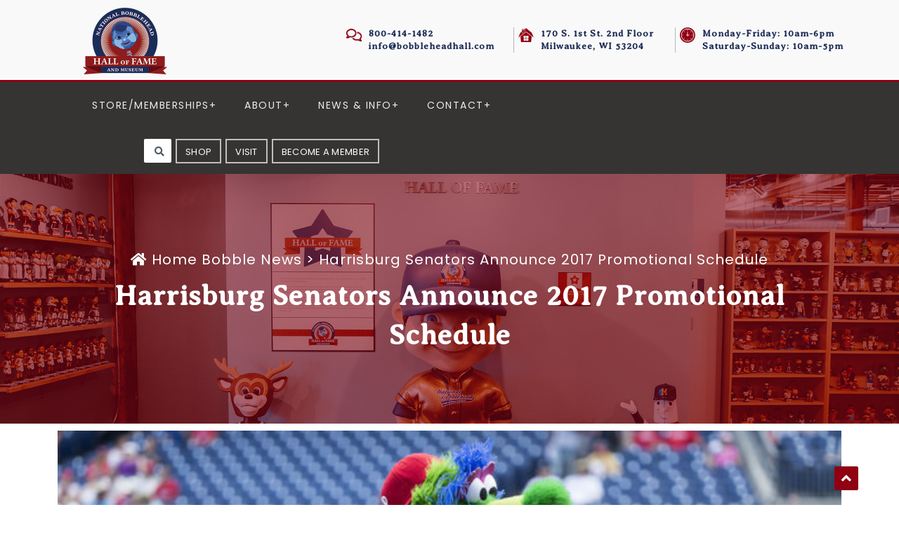

--- FILE ---
content_type: text/html; charset=UTF-8
request_url: https://www.bobbleheadhall.com/harrisburg-senators-announce-2017-promotional-schedule/
body_size: 368303
content:
<!DOCTYPE html>
<html lang="en-GB">
<head>
	<meta charset="UTF-8">
	<meta name="viewport" content="width=device-width">
	<link rel="profile" href="https://gmpg.org/xfn/11">
	<link rel="pingback" href="https://www.bobbleheadhall.com/xmlrpc.php">
	<title>Harrisburg Senators Announce 2017 Promotional Schedule &#8211; National Bobblehead Hall of Fame and Museum</title>
<link data-rocket-preload as="style" href="https://fonts.googleapis.com/css?family=PT%20Sans%3A300%2C400%2C600%2C700%2C800%2C900%7CRoboto%3A400%2C700%7CRoboto%20Condensed%3A400%2C700%7COpen%20Sans%7COverpass%7CMontserrat%3A300%2C400%2C600%2C700%2C800%2C900%7CPlayball%3A300%2C400%2C600%2C700%2C800%2C900%7CAlegreya%3A300%2C400%2C600%2C700%2C800%2C900%7CJulius%20Sans%20One%7CArsenal%7CSlabo%7CLato%7COverpass%20Mono%7CSource%20Sans%20Pro%7CRaleway%3A100%2C100i%2C200%2C200i%2C300%2C300i%2C400%2C400i%2C500%2C500i%2C600%2C600i%2C700%2C700i%2C800%2C800i%2C900%2C900i%7CMerriweather%7CRubik%7CLora%7CUbuntu%7CCabin%7CArimo%7CPlayfair%20Display%7CQuicksand%7CPadauk%7CMuli%7CInconsolata%7CBitter%7CPacifico%7CIndie%20Flower%7CVT323%7CDosis%7CFrank%20Ruhl%20Libre%7CFjalla%20One%7COxygen%7CArvo%7CNoto%20Serif%7CLobster%7CCrimson%20Text%7CYanone%20Kaffeesatz%7CAnton%7CLibre%20Baskerville%7CBree%20Serif%7CGloria%20Hallelujah%7CJosefin%20Sans%7CAbril%20Fatface%7CVarela%20Round%7CVampiro%20One%7CShadows%20Into%20Light%7CCuprum%7CRokkitt%7CVollkorn%7CFrancois%20One%7COrbitron%7CPatua%20One%7CAcme%7CSatisfy%7CJosefin%20Slab%7CQuattrocento%20Sans%7CArchitects%20Daughter%7CRusso%20One%7CMonda%7CRighteous%7CLobster%20Two%7CHammersmith%20One%7CCourgette%7CPermanent%20Marker%7CCherry%20Swash%7CCormorant%20Garamond%7CPoiret%20One%7CBenchNine%7CEconomica%7CHandlee%7CCardo%7CAlfa%20Slab%20One%7CAveria%20Serif%20Libre%7CCookie%7CChewy%7CGreat%20Vibes%7CComing%20Soon%7CPhilosopher%7CDays%20One%7CKanit%7CShrikhand%7CTangerine%7CIM%20Fell%20English%20SC%7CBoogaloo%7CBangers%7CFredoka%20One%7CBad%20Script%7CVolkhov%7CShadows%20Into%20Light%20Two%7CMarck%20Script%7CSacramento%7CPoppins%7CPT%20Serif&#038;display=swap" rel="preload">
<link href="https://fonts.googleapis.com/css?family=PT%20Sans%3A300%2C400%2C600%2C700%2C800%2C900%7CRoboto%3A400%2C700%7CRoboto%20Condensed%3A400%2C700%7COpen%20Sans%7COverpass%7CMontserrat%3A300%2C400%2C600%2C700%2C800%2C900%7CPlayball%3A300%2C400%2C600%2C700%2C800%2C900%7CAlegreya%3A300%2C400%2C600%2C700%2C800%2C900%7CJulius%20Sans%20One%7CArsenal%7CSlabo%7CLato%7COverpass%20Mono%7CSource%20Sans%20Pro%7CRaleway%3A100%2C100i%2C200%2C200i%2C300%2C300i%2C400%2C400i%2C500%2C500i%2C600%2C600i%2C700%2C700i%2C800%2C800i%2C900%2C900i%7CMerriweather%7CRubik%7CLora%7CUbuntu%7CCabin%7CArimo%7CPlayfair%20Display%7CQuicksand%7CPadauk%7CMuli%7CInconsolata%7CBitter%7CPacifico%7CIndie%20Flower%7CVT323%7CDosis%7CFrank%20Ruhl%20Libre%7CFjalla%20One%7COxygen%7CArvo%7CNoto%20Serif%7CLobster%7CCrimson%20Text%7CYanone%20Kaffeesatz%7CAnton%7CLibre%20Baskerville%7CBree%20Serif%7CGloria%20Hallelujah%7CJosefin%20Sans%7CAbril%20Fatface%7CVarela%20Round%7CVampiro%20One%7CShadows%20Into%20Light%7CCuprum%7CRokkitt%7CVollkorn%7CFrancois%20One%7COrbitron%7CPatua%20One%7CAcme%7CSatisfy%7CJosefin%20Slab%7CQuattrocento%20Sans%7CArchitects%20Daughter%7CRusso%20One%7CMonda%7CRighteous%7CLobster%20Two%7CHammersmith%20One%7CCourgette%7CPermanent%20Marker%7CCherry%20Swash%7CCormorant%20Garamond%7CPoiret%20One%7CBenchNine%7CEconomica%7CHandlee%7CCardo%7CAlfa%20Slab%20One%7CAveria%20Serif%20Libre%7CCookie%7CChewy%7CGreat%20Vibes%7CComing%20Soon%7CPhilosopher%7CDays%20One%7CKanit%7CShrikhand%7CTangerine%7CIM%20Fell%20English%20SC%7CBoogaloo%7CBangers%7CFredoka%20One%7CBad%20Script%7CVolkhov%7CShadows%20Into%20Light%20Two%7CMarck%20Script%7CSacramento%7CPoppins%7CPT%20Serif&#038;display=swap" media="print" onload="this.media=&#039;all&#039;" rel="stylesheet">
<style id="wpr-usedcss">#sb_instagram{-webkit-box-sizing:border-box;-moz-box-sizing:border-box;box-sizing:border-box;margin:0 auto;padding:0;width:100%}#sb_instagram:after{clear:both;content:"";display:table}#sb_instagram.sbi_fixed_height{overflow:hidden;overflow-y:auto}#sb_instagram #sbi_images,#sb_instagram.sbi_fixed_height{-webkit-box-sizing:border-box;-moz-box-sizing:border-box;box-sizing:border-box}#sb_instagram.sbi_highlight #sbi_images,#sb_instagram.sbi_masonry #sbi_images{-webkit-transition:height .5s;-moz-transition:height .5s;-o-transition:height .5s;-ms-transition:height .5s;transition:height .5s ease}#sb_instagram a{border-bottom:0!important}#sb_instagram #sbi_images .sbi_item{zoom:1;-webkit-box-sizing:border-box;-moz-box-sizing:border-box;box-sizing:border-box;display:-moz-inline-stack;display:inline-block;margin:0!important;max-height:1000px;opacity:1;overflow:hidden;text-decoration:none;-webkit-transition:.5s;-moz-transition:.5s;-o-transition:.5s;-ms-transition:.5s;transition:all .5s ease;vertical-align:top}#sb_instagram #sbi_images .sbi_item.sbi_transition{max-height:0;opacity:0}#sb_instagram.sbi_highlight #sbi_images .sbi_item,#sb_instagram.sbi_masonry #sbi_images .sbi_item{-webkit-transition:opacity .5s;-moz-transition:opacity .5s;-o-transition:opacity .5s;-ms-transition:opacity .5s;transition:opacity .5s ease}#sb_instagram.sbi_highlight #sbi_images .sbi_item.sbi_transition,#sb_instagram.sbi_masonry #sbi_images .sbi_item.sbi_transition{max-height:1000px;opacity:0}#sb_instagram #sbi_images.sbi_carousel .sbi_item,#sb_instagram #sbi_images.sbi_carousel .sbi_item.sbi_transition{max-height:1000px;opacity:1}#sb_instagram #sbi_images .sbi_item,#sb_instagram.sbi_carousel_2_row #sbi_images.sbi_carousel .sbi_item{width:100%}.sbi-theme:not(.sbi-default_theme) #sb_instagram #sbi_images,.sbi-theme:not(.sbi-default_theme)#sb_instagram #sbi_images{display:grid;padding:20px 0}#sb_instagram #sbi_images{display:grid;padding:12px 0}#sb_instagram.sbi_col_1 #sbi_images{grid-template-columns:repeat(1,1fr)}.sbi-screenreader{display:block!important;height:0!important;line-height:0!important;overflow:hidden;text-align:left!important;text-indent:-9999px!important;width:0!important}#sb_instagram .sbi_photo_wrap{position:relative}#sb_instagram .sbi_photo{display:block;text-decoration:none}#sb_instagram .sbi_photo img{border-radius:inherit;height:auto;width:100%}#sb_instagram .sbi_photo video{border-radius:0;display:block;height:100%;margin:0;padding:0;width:100%}#sb_instagram #sbi_images img{color:#999;display:block;font-size:10px!important;line-height:.9;margin:0!important;max-width:100%!important;opacity:1!important;padding:0!important}#sb_instagram .sbi_link.sbi_disable_lightbox{display:none!important}#sb_instagram .sbi_link{background:#333;background:rgba(0,0,0,.6);bottom:0;color:#fff;display:none;font-size:12px;left:0;line-height:1.1;overflow:hidden;padding:0;position:absolute;right:0;text-align:center;top:0;width:100%;z-index:1}#sb_instagram .sbi_link .sbi_hover_bottom,#sb_instagram .sbi_link .sbi_lightbox_link,#sb_instagram .sbi_link .sbi_playbtn,#sb_instagram .sbi_link .svg-inline--fa.fa-play{opacity:.9}#sb_instagram .sbi_link .sbi_lightbox_link:hover,#sb_instagram .sbi_link .sbi_playbtn:hover,#sb_instagram .sbi_link .svg-inline--fa.fa-play:hover{opacity:1}#sb_instagram .sbi_link_area{bottom:0;left:0;position:absolute;right:0;top:0;z-index:1}#sb_instagram .sbi_link a{zoom:1;background:0 0;color:#ddd;color:hsla(0,0%,100%,.7);line-height:1.1;padding:0;text-decoration:none;vertical-align:top}#sb_instagram .sbi_link a:active,#sb_instagram .sbi_link a:hover{color:#fff}#sb_instagram .sbi_link .sbi_lightbox_link{display:block;font-size:49px;font-style:normal!important;left:50%;margin-left:-21px;margin-top:-24px;padding:0;position:absolute;top:50%;z-index:2}#sb_instagram .sbi_type_video .sbi_lightbox_link{display:none}#sb_instagram .sbi_link a:focus,#sb_instagram .sbi_link a:hover{text-decoration:underline}.sbi-theme:not(.sbi-modern,.sbi-overlap) #sb_instagram .sbi_hover_bottom,.sbi-theme:not(.sbi-modern,.sbi-overlap) #sb_instagram .sbi_hover_top,.sbi-theme:not(.sbi-modern,.sbi-overlap)#sb_instagram .sbi_hover_bottom,.sbi-theme:not(.sbi-modern,.sbi-overlap)#sb_instagram .sbi_hover_top{color:#fff;font-size:12px;margin:0!important;padding:1%!important;position:absolute;text-align:center;width:98%}#sb_instagram .sbi_link .sbi_hover_caption_wrap{padding-top:10px}#sb_instagram .sbi_link .sbi_caption{line-height:1;padding-top:10px}#sb_instagram .sbi_hover_bottom{bottom:10px;line-height:1;z-index:2}#sb_instagram .sbi_hover_bottom p{margin:0;padding:0}#sb_instagram .sbi_hover_bottom .fa,#sb_instagram .sbi_hover_bottom svg{margin:0 5px 0 0}#sb_instagram .sbi_hover_bottom .sbi_meta{padding:5px 0 0}#sb_instagram.sbi_medium .sbi_lightbox_link,#sb_instagram.sbi_medium .sbi_link .svg-inline--fa.fa-play,#sb_instagram.sbi_medium .sbi_playbtn{margin-left:-10px;margin-top:-12px}#sb_instagram.sbi_medium .sbi_lightbox_link,#sb_instagram.sbi_medium .sbi_photo_wrap .fa-clone,#sb_instagram.sbi_medium .sbi_photo_wrap .svg-inline--fa.fa-play,#sb_instagram.sbi_medium .sbi_playbtn{font-size:23px}#sb_instagram.sbi_medium .sbi_hover_bottom{bottom:7px;font-size:11px}#sb_instagram.sbi_medium .sbi_playbtn,#sb_instagram.sbi_medium .svg-inline--fa.fa-play{margin-left:-10px}#sb_instagram.sbi_small .sbi_lightbox_link,#sb_instagram.sbi_small .sbi_playbtn,#sb_instagram.sbi_small .svg-inline--fa.fa-play{margin-left:-7px;margin-top:-9px}#sb_instagram.sbi_small .sbi_lightbox_link,#sb_instagram.sbi_small .sbi_photo_wrap .fa-clone,#sb_instagram.sbi_small .sbi_playbtn,#sb_instagram.sbi_small .sbi_type_video .svg-inline--fa.fa-play{font-size:18px}#sb_instagram.sbi_small .sbi_hover_bottom{bottom:3px;font-size:10px}#sb_instagram.sbi_small .sbi_info .sbi_meta{padding:0 8px 5px}#sb_instagram .sbi_info{color:#666;display:flex;flex-direction:column;text-align:center;text-decoration:none;width:100%}#sb_instagram.sbi_highlight .sbi-user-info,#sb_instagram.sbi_highlight .sbi_info{display:none}#sb_instagram .sbi_info p{-webkit-box-sizing:border-box;-moz-box-sizing:border-box;box-sizing:border-box;clear:both;line-height:1.2;margin:0!important;width:100%}#sb_instagram .sbi_expand{display:none}#sb_instagram .sbi_inner_wrap{padding:0}#sb_instagram .sbi_caption{word-wrap:break-word;-webkit-hyphens:auto;-moz-hyphens:auto;hyphens:auto}#sb_instagram .sbi_meta{line-height:1.1;padding:0 20px 12px}#sb_instagram .sbi_meta>span{font-size:11px;margin:0 5px!important}#sb_instagram .sbi_meta i,#sb_instagram .sbi_meta svg{font-size:13px;margin-right:5px!important}#sb_instagram .sbi_lightbox_link .fa-arrows-alt,.sbi_video{display:none}.sbi_video{-webkit-border-radius:4px;-moz-border-radius:4px;-ms-border-radius:4px;-o-border-radius:4px;border-radius:4px;bottom:0;height:100%;left:0;max-width:100%;position:absolute;right:0;top:0;width:100%}.sbi_video_lightbox .sbi_video{display:block}#sbi_lightbox .sbi_lb-image-wrap-outer{direction:ltr!important}#sb_instagram .svg-inline--fa.fa-play,.sbi_playbtn{display:none!important}#sb_instagram .sbi_type_video .svg-inline--fa.fa-play,.sbi_type_video .sbi_playbtn{color:#fff;color:hsla(0,0%,100%,.9);display:block!important;font-size:48px;font-style:normal!important;padding:0;position:absolute;text-shadow:0 0 8px rgba(0,0,0,.8);z-index:1}.sbi_link .svg-inline--fa.fa-play,.sbi_type_video .sbi_playbtn{left:50%;margin-left:-19px;margin-top:-24px;top:50%}#sb_instagram .sbi_type_video .svg-inline--fa.fa-play{-webkit-filter:drop-shadow(0 0 2px rgba(0,0,0,.4));filter:drop-shadow(0 0 2px rgba(0, 0, 0, .4))}#sb_instagram .sbi_type_video .sbi_link .sbi_playbtn{text-shadow:none}.sbi_lb_lightbox-carousel-video{position:relative!important}@media (max-width:640px){#sb_instagram.sbi_width_resp{width:100%!important}#sb_instagram.sbi_tab_col_1 #sbi_images{grid-template-columns:repeat(1,1fr)}}body:after{content:url(https://www.bobbleheadhall.com/wp-content/plugins/instagram-feed-pro/img/sbi-sprite.png);display:none}.sbi_lightboxOverlay{background-color:#000;display:none;left:0;opacity:.9;position:absolute;top:0;z-index:99999}.sbi_lightbox{font-weight:400;left:0;line-height:0;position:absolute;text-align:center;width:100%;z-index:100000}.sbi_lightbox .sbi_lb-image{-webkit-border-radius:3px;-moz-border-radius:3px;-ms-border-radius:3px;-o-border-radius:3px;border-radius:3px;display:block;height:auto;max-width:inherit;object-fit:contain}.sbi_lightbox.sbi_lb-comments-enabled .sbi_lb-image{-webkit-border-radius:3px 0 0 3px;-moz-border-radius:3px 0 0 3px;-ms-border-radius:3px 0 0 3px;-o-border-radius:3px 0 0 3px;border-radius:3px 0 0 3px}.sbi_lightbox a:active,.sbi_lightbox a:focus,.sbi_lightbox a:hover{outline:0}.sbi_lightbox a img{border:none}.sbi_lb-outerContainer{background-color:#000;-webkit-border-radius:4px;-moz-border-radius:4px;-ms-border-radius:4px;-o-border-radius:4px;border-radius:4px;height:250px;margin:0 auto 5px;position:relative;width:250px}.sbi_lb-outerContainer:after{clear:both;content:"";display:table}.sbi_lb-container-wrapper{height:100%}.sbi_lb-container{bottom:0;height:100%;left:0;padding:4px;position:relative;right:0;top:0;width:100%}.sbi_lb-loader{height:20px;left:0;line-height:0;margin-top:-10px;position:absolute;text-align:center;top:50%;width:100%}.sbi_lb-loader span{background:var(--wpr-bg-7fa5e167-620a-4d4e-89a9-5d64458f1f4a) no-repeat;display:block;height:14px;margin:0 auto;width:14px}.sbi_lb-nav{left:0;top:0;width:100%;z-index:10}.sbi_lb-nav a{background-image:url("[data-uri]");height:90%;outline:0;position:absolute;top:0;z-index:100}.sbi_lb-next,.sbi_lb-prev{cursor:pointer;display:block;height:100%}.sbi_lb-nav a.sbi_lb-prev{float:left;left:-70px;opacity:.5;padding-left:10px;padding-right:10px;-webkit-transition:opacity .2s;-moz-transition:opacity .2s;-o-transition:opacity .2s;transition:opacity .2s;width:50px}.sbi_lb-nav a.sbi_lb-prev:hover{opacity:1}.sbi_lb-nav a.sbi_lb-next{float:right;opacity:.5;padding-left:10px;padding-right:10px;right:-70px;-webkit-transition:opacity .2s;-moz-transition:opacity .2s;-o-transition:opacity .2s;transition:opacity .2s;width:50px}.sbi_lb-nav a.sbi_lb-next:hover{opacity:1}.sbi_lb-nav span{background:var(--wpr-bg-066821c3-2e43-4576-85f9-fc6bc446df20) no-repeat;display:block;height:45px;left:20px;margin:-25px 0 0;position:absolute;top:55%;width:34px}.sbi_lb-nav a.sbi_lb-prev span{background-position:-53px 0}.sbi_lb-nav a.sbi_lb-next span{background-position:-18px 0;left:auto;right:20px}.sbi_lb-dataContainer{-moz-border-radius-bottomleft:4px;-moz-border-radius-bottomright:4px;-webkit-border-bottom-left-radius:4px;border-bottom-left-radius:4px;-webkit-border-bottom-right-radius:4px;border-bottom-right-radius:4px;font-family:'Open Sans',Helvetica,Arial,sans-serif;margin:0 auto;padding-top:10px;width:100%}.sbi_lightbox.sbi_lb-comments-enabled .sbi_lb-outerContainer{background:#fff;-webkit-box-sizing:content-box;-moz-box-sizing:content-box;box-sizing:content-box;padding-right:300px;position:relative}.sbi_lightbox.sbi_lb-comments-enabled .sbi_lb-container-wrapper{background:#000;position:relative}.sbi_lightbox.sbi_lb-comments-enabled .sbi_lb-dataContainer{background:#fff;bottom:0;height:100%;line-height:1.4;overflow:hidden;overflow-y:auto;position:absolute;right:-300px;text-align:left;top:0;width:300px!important}.sbi_lb-commentBox:after,.sbi_lb-data:after,.sbi_lb-dataContainer:after{clear:both;content:"";display:table}.sbi_lightbox.sbi_lb-comments-enabled .sbi_lb-commentBox{display:block!important;margin-top:20px;padding:4px;width:100%}#sbi_lightbox.sbi_lb-comments-enabled .sbi_lb-number{padding-bottom:0}#sbi_lightbox.sbi_lb-comments-enabled .sbi_lb-caption{margin-bottom:20px;max-width:100%;width:100%}#sbi_lightbox.sbi_lb-comments-enabled .sbi_lb-caption .sbi_caption_text{display:inline-block;padding-top:10px}.sbi_lightbox.sbi_lb-comments-enabled .sbi_lb-commentBox p{text-align:left}.sbi_lightbox.sbi_lb-comments-enabled .sbi_lb-dataContainer{box-sizing:border-box;padding:15px 20px}.sbi_lb-data{color:#ccc;padding:0 4px}.sbi_lb-data .sbi_lb-details{float:left;line-height:1.1;text-align:left;width:85%}.sbi_lb-data .sbi_lb-caption{word-wrap:break-word;color:#ccc;float:left;font-size:13px;font-weight:400;-webkit-hyphens:auto;-moz-hyphens:auto;hyphens:auto;line-height:1.3;overflow-wrap:break-word;padding-bottom:3px;word-break:break-word}.sbi_lb-data .sbi_lb-caption a{color:#ccc;font-weight:700;text-decoration:none}.sbi_lb-data .sbi_lb-caption a:hover{color:#fff;text-decoration:underline}#sbi_lightbox.sbi_lightbox.sbi_lb-comments-enabled .sbi_lb-number,#sbi_lightbox.sbi_lightbox.sbi_lb-comments-enabled .sbi_lightbox_action a,#sbi_lightbox.sbi_lightbox.sbi_lb-comments-enabled .sbi_lightbox_action a:hover,.sbi_lightbox.sbi_lb-comments-enabled .sbi_lb-data,.sbi_lightbox.sbi_lb-comments-enabled .sbi_lb-data .sbi_lb-caption,.sbi_lightbox.sbi_lb-comments-enabled .sbi_lb-data .sbi_lb-caption a,.sbi_lightbox.sbi_lb-comments-enabled .sbi_lb-data .sbi_lb-caption a:hover{color:#333}.sbi_lb-data .sbi_lb-number{clear:both;color:#999;display:block;float:left;font-size:12px;padding:5px 0 15px}.sbi_lb-data .sbi_lb-close{color:#aaa;display:block;float:right;font-size:18px;height:30px;opacity:.7;outline:0;text-align:right;-webkit-transition:opacity .2s;-moz-transition:opacity .2s;-o-transition:opacity .2s;transition:opacity .2s;width:30px}.sbi_lb-data .sbi_lb-close:hover{color:#fff;cursor:pointer;opacity:1}.sbi_lb-nav{height:auto}.sbi_lb-container{padding:0}#sbi_mod_error,#sbi_mod_link{display:none}#sbi_mod_error{background:#eee;border:1px solid #ddd;-moz-border-radius:4px;-webkit-border-radius:4px;border-radius:4px;clear:both;color:#333;font-size:13px;margin:0 0 10px;padding:10px 15px;text-align:center}#sbi_mod_error p{font-family:'Open Sans',Helvetica,Arial,sans-serif;font-size:13px;line-height:1.3!important;margin:0!important;padding:5px 0!important}#sbi_mod_error p:first-child b{font-size:14px}#sbi_mod_error ul{margin:0!important;padding:5px 0 5px 20px!important}#sbi_mod_error li{margin:0!important;padding:1px 0!important}#sbi_mod_error span{font-size:12px;font-style:italic}.sbi_lb-container-wrapper #sbi_mod_error{background:hsla(0,0%,100%,.9);border:none;bottom:0;box-shadow:0 0 20px 0 rgba(0,0,0,.1);font-size:12px;line-height:1.5;margin:0 2% 10px;padding:12px 2% 13px;position:absolute;width:92%;z-index:9999999}#sbi_lightbox .sbi_lightbox_action{border-left:1px solid #666;float:left;font-size:12px;margin:5px 0 0 10px;padding:0 0 0 10px;position:relative}#sbi_lightbox .sbi_lightbox_action a{color:#999;display:block;float:left;text-decoration:none}#sbi_lightbox .sbi_lightbox_action a:focus,#sbi_lightbox .sbi_lightbox_action a:hover{color:#fff}.sbi_lightbox.sbi_lb-comments-enabled .sbi_lightbox_action a:focus,.sbi_lightbox.sbi_lb-comments-enabled .sbi_lightbox_action a:hover{color:inherit}#sbi_lightbox .sbi_lightbox_action .fa,#sbi_lightbox .sbi_lightbox_action svg{margin-right:5px}#sbi_lightbox .sbi_lightbox_action.sbi_instagram .fa,#sbi_lightbox .sbi_lightbox_action.sbi_instagram svg{font-size:13px}#sbi_lightbox.sbi_lb-comments-enabled #sbi_mod_link{border-left:none;margin-left:0;padding:5px 0 0;width:100%}#sbi_lightbox.sbi_lb-comments-enabled #sbi_mod_box{left:-15px;width:265px}#sbi_lightbox .sbi_lightbox_tooltip{background:hsla(0,0%,100%,.9);-moz-border-radius:4px;-webkit-border-radius:4px;border-radius:4px;bottom:22px;box-shadow:0 0 10px rgba(0,0,0,.4);-moz-box-shadow:0 0 10px rgba(0,0,0,.4);-webkit-box-shadow:0 0 10px rgba(0,0,0,.4);-webkit-box-sizing:border-box;-moz-box-sizing:border-box;box-sizing:border-box;color:#222;display:none;font-size:12px;left:0;line-height:1.4;margin:0;padding:5px 10px;position:absolute;width:100px}#sbi_lightbox .sbi_lightbox_tooltip .svg-inline--fa.fa-play{bottom:-6px;color:hsla(0,0%,100%,.9);font-size:8px;left:36px;position:absolute}#sbi_lightbox .sbi_tooltip_social a .fa,#sbi_lightbox .sbi_tooltip_social a svg{font-size:16px;margin:0;padding:5px}#sbi_lightbox .sbi_tooltip_social a#sbi_facebook_icon .fa,#sbi_lightbox .sbi_tooltip_social a#sbi_pinterest_icon .fa,#sbi_lightbox .sbi_tooltip_social a#sbi_twitter_icon .fa{font-size:18px;padding-top:4px}#sbi_lightbox .sbi_tooltip_social a svg{font-size:19px;margin:auto;padding:3px 4px}#sbi_lightbox .sbi_share_close{background:#fff;border-radius:50%!important;box-shadow:0 0 10px rgba(0,0,0,.4);-moz-box-shadow:0 0 10px rgba(0,0,0,.4);-webkit-box-shadow:0 0 10px rgba(0,0,0,.4);-webkit-box-sizing:border-box;-moz-box-sizing:border-box;box-sizing:border-box;height:20px;position:absolute;right:-16px;top:-16px;width:20px}#sbi_lightbox .sbi_share_close:hover{cursor:pointer}#sbi_lightbox .sbi_share_close:hover svg{background:#333;border-radius:50%}#sbi_lightbox .sbi_share_close svg{height:14px!important;width:12px!important}#sbi_lightbox #sbi_mod_box{padding:8px 10px;width:285px}#sbi_lightbox .sbi_tooltip_social{padding:5px 5px 4px;width:145px}#sbi_lightbox .sbi_tooltip_social a{-moz-border-radius:4px;-webkit-border-radius:4px;border-radius:4px;color:#333}#sbi_lightbox .sbi_lightbox_action #sbi_facebook_icon:hover{background:#3b5998}#sbi_lightbox .sbi_lightbox_action #sbi_twitter_icon:hover{background:#00aced}#sbi_lightbox .sbi_lightbox_action #sbi_linkedin_icon:hover{background:#007bb6}#sbi_lightbox .sbi_lightbox_action #sbi_pinterest_icon:hover{background:#cb2027}#sbi_lightbox .sbi_lightbox_action #sbi_email_icon:hover{background:#333}@media (max-width:640px){.sbi_lightbox.sbi_lb-comments-enabled .sbi_lb-outerContainer{background:#000;padding-right:0!important;width:100%!important}.sbi_lightbox.sbi_lb-comments-enabled .sbi_lb-dataContainer{border-radius:0 0 5px 5px;box-sizing:border-box;height:100%;line-height:1.4;overflow:hidden;overflow-y:auto;position:relative;right:0;text-align:left;width:100%!important}.sbi_lightbox .sbi_lb-image{border-radius:0;margin:0 auto!important;padding:0!important}#sbi_lightbox.sbi_lb-comments-enabled #sbi_mod_link.sbi_lightbox_action{border-left:1px solid #666;margin:5px 0 0 10px;padding:0 0 0 10px}#sbi_lightbox .sbi_lb-nav,#sbi_lightbox .sbi_lb-next,#sbi_lightbox .sbi_lb-prev{display:none!important}}#sb_instagram .sbi_loader{-webkit-animation:1s ease-in-out infinite sbi-sk-scaleout;animation:1s ease-in-out infinite sbi-sk-scaleout;background-color:#000;background-color:rgba(0,0,0,.5);border-radius:100%;height:20px;left:50%;margin:-10px 0 0 -10px;position:relative;top:50%;width:20px}#sb_instagram #sbi_load .sbi_loader{background-color:#fff;margin-top:-11px;opacity:1;position:absolute}@-webkit-keyframes sbi-sk-scaleout{0%{-webkit-transform:scale(0)}to{opacity:0;-webkit-transform:scale(1)}}@keyframes sbi-sk-scaleout{0%{-webkit-transform:scale(0);-ms-transform:scale(0);transform:scale(0)}to{opacity:0;-webkit-transform:scale(1);-ms-transform:scale(1);transform:scale(1)}}#sb_instagram .fa-spin,#sbi_lightbox .fa-spin{-webkit-animation:2s linear infinite fa-spin;animation:2s linear infinite fa-spin}#sb_instagram .fa-pulse,#sbi_lightbox .fa-pulse{-webkit-animation:1s steps(8) infinite fa-spin;animation:1s steps(8) infinite fa-spin}@-webkit-keyframes fa-spin{0%{-webkit-transform:rotate(0);transform:rotate(0)}to{-webkit-transform:rotate(359deg);transform:rotate(359deg)}}@keyframes fa-spin{0%{-webkit-transform:rotate(0);transform:rotate(0)}to{-webkit-transform:rotate(359deg);transform:rotate(359deg)}}#sbi_lightbox .sbi_gdpr_notice{display:block;left:50%;margin-left:-44px;margin-top:-44px;padding:20px;position:absolute;top:50%;z-index:1}#sbi_lightbox .sbi_gdpr_notice svg:not(:root).svg-inline--fa{display:block!important;height:48px;opacity:.8;position:relative;width:48px}#sbi_lightbox .sbi_gdpr_notice:hover svg:not(:root).svg-inline--fa{opacity:1}.sbi_lb-comments-enabled .sbi_lb-dataContainer{-moz-border-radius-bottom-left:0;-moz-border-radius-top-right:4px;-webkit-border-bottom-left-radius:0;border-bottom-left-radius:0;-webkit-border-top-right-radius:4px;border-top-right-radius:4px}.sbi_lb-comments-enabled .sbi_lb-data .sbi_lb-details{width:95%}.sbi_lb-comments-enabled .sbi_lb-closeContainer{position:absolute;right:0;top:0}.sbi_lb-comments-enabled .sbi_lb-closeContainer .sbi_lb-close{background:0 0;color:#333;font-size:14px;height:auto;padding:8px 10px;width:auto}.sbi_lb-comments-enabled .sbi_lb-closeContainer .sbi_lb-close:hover{-moz-border-radius-bottom-left:4px;background:rgba(0,0,0,.05);-webkit-border-bottom-left-radius:4px;border-bottom-left-radius:4px}#sbi_lightbox.sbi_lightbox.sbi_lb-comments-enabled .sbi_tooltip_social a:focus,#sbi_lightbox.sbi_lightbox.sbi_lb-comments-enabled .sbi_tooltip_social a:hover{color:#fff}.sbi_loading_comments{margin-top:15px;text-align:center}.sbi_lb-story .sbi_lb-outerContainer:before{background:#fa9b57;background:linear-gradient(90deg,#fa9b57,#f7763f 35%,#e34876 55%,#dc327c 75%,#c73390);-webkit-border-radius:3px 3px 0 0;-moz-border-radius:3px 3px 0 0;-ms-border-radius:3px 3px 0 0;-o-border-radius:3px 3px 0 0;border-radius:3px 3px 0 0;content:"";height:5px;left:0;position:absolute;top:-5px;width:100%}.sbi_lightbox.sbi_lb-story .sbi_lb-image{-webkit-border-radius:0 0 3px 3px;-moz-border-radius:0 0 3px 3px;-ms-border-radius:0 0 3px 3px;-o-border-radius:0 0 3px 3px;border-radius:0 0 3px 3px}.sb_instagram_header{-webkit-box-sizing:border-box;-moz-box-sizing:border-box;box-sizing:border-box;overflow:hidden;padding:12px 0;position:relative}.sb_instagram_header a{text-decoration:none!important;transition:color .5s ease}.sbi_header_img{-moz-border-radius:40px;-webkit-border-radius:40px;border-radius:50%;height:84px;overflow:hidden;position:relative;width:84px}.sb_instagram_header .sbi_header_text .sbi_bio,.sb_instagram_header .sbi_header_text .sbi_bio_info,.sb_instagram_header .sbi_header_text h3{margin:0}.sbi_header_img_hover{background:rgba(0,0,0,.75);bottom:0;color:#fff;left:0;opacity:0;position:absolute;text-align:center;top:0;width:100%}.sb_instagram_header .sbi_header_img_hover .sbi_new_logo{font-size:24px;height:24px;left:50%;margin-left:-12px;margin-top:-12px;position:absolute;top:50%;width:24px}.sb_instagram_header.sbi_medium .sbi_header_img_hover .sbi_new_logo{font-size:36px;height:36px;margin-left:-18px;margin-top:-18px;width:36px}.sb_instagram_header.sbi_large .sbi_header_img_hover .sbi_new_logo{font-size:48px;height:48px;margin-left:-24px;margin-top:-24px;width:48px}.sb_instagram_header .sbi_header_img_hover i{background:var(--wpr-bg-e9d53a3a-9343-441d-8044-b392009f0c88) no-repeat;overflow:hidden}.sbi_header_img_hover{transition:opacity .4s ease-in-out;z-index:2}.sb_instagram_header .sbi_fade_in{opacity:1;transition:opacity .2s ease-in-out}.sbi_bio_info span+span{margin-left:10px}#sb_instagram .sbi_bio{line-height:1.5}.sbi_bio_info .fa,.sbi_bio_info svg{padding-right:3px}.sbi_followers svg,.sbi_posts_count svg{height:1.05em;margin-bottom:-1px}.sbi_followers svg.svg-inline--fa.fa-user{margin-right:0!important;width:.8em!important}.sb_instagram_header h3{-ms-word-wrap:break-word;font-size:20px;font-weight:600;line-height:1.4;word-break:break-word}.sb_instagram_header p{font-size:14px;line-height:1.4;margin:0}#sb_instagram #sbi_load{clear:both;float:left;text-align:center;width:100%}#sb_instagram #sbi_load .sbi_load_btn,#sb_instagram .sbi_follow_btn a{zoom:1;background:#333;border:none;-moz-border-radius:4px;-webkit-border-radius:4px;border-radius:4px;-webkit-box-sizing:border-box;-moz-box-sizing:border-box;box-sizing:border-box;color:#fff;display:-moz-inline-stack;display:inline-block;font-size:13px;line-height:1.5;margin:5px auto 0;padding:7px 14px;text-decoration:none;vertical-align:top}#sb_instagram #sbi_load .sbi_load_btn{position:relative}#sb_instagram #sbi_load .fa-spinner{display:none;font-size:15px;left:50%;margin:-8px 0 0 -7px;position:absolute;top:50%}#sb_instagram #sbi_load{opacity:1;transition:all .5s ease-in}#sb_instagram .sbi_load_btn .sbi_btn_text,#sb_instagram .sbi_load_btn .sbi_loader{opacity:1;transition:all .1s ease-in}#sb_instagram .sbi_hidden{opacity:0!important}#sb_instagram .sbi_follow_btn{zoom:1;display:-moz-inline-stack;display:inline-block;text-align:center;vertical-align:top}#sb_instagram .sbi_follow_btn a{background:#408bd1;color:#fff}#sb_instagram #sbi_load .sbi_load_btn,#sb_instagram .sbi_follow_btn a{transition:all .1s ease-in}#sb_instagram #sbi_load .sbi_load_btn:hover{box-shadow:inset 0 0 20px 20px hsla(0,0%,100%,.25);outline:0}#sb_instagram .sbi_follow_btn a:focus,#sb_instagram .sbi_follow_btn a:hover{box-shadow:inset 0 0 10px 20px #359dff;outline:0}#sb_instagram #sbi_load .sbi_load_btn:active,#sb_instagram .sbi_follow_btn a:active{box-shadow:inset 0 0 10px 20px rgba(0,0,0,.3)}#sb_instagram .sbi_follow_btn .fa,#sb_instagram .sbi_follow_btn svg{font-size:15px;margin-bottom:-1px;margin-right:7px}#sb_instagram #sbi_load .sbi_follow_btn{margin-left:5px}#sb_instagram svg:not(:root).svg-inline--fa,#sbi_lightbox svg:not(:root).svg-inline--fa{box-sizing:unset;overflow:visible;width:1em}#sb_instagram .svg-inline--fa.fa-w-16,#sbi_lightbox .svg-inline--fa.fa-w-16{width:1em}#sb_instagram .svg-inline--fa,#sbi_lightbox .svg-inline--fa{display:inline-block;font-size:inherit;height:1em;overflow:visible;vertical-align:-.125em}#sb_instagram:not(.sbi_small) .sbi_link .svg-inline--fa.fa-instagram{height:20px;width:20px}#sb_instagram #sbi_images.sbi_carousel{-webkit-tap-highlight-color:transparent;display:none;position:relative;width:100%;z-index:1}.sbi_carousel{direction:ltr}.sbi_carousel .sbi_info,.sbi_carousel .sbi_owl2row-item{display:none}.sbi-owl-stage{-moz-backface-visibility:hidden;position:relative;-ms-touch-action:pan-Y}.sbi-owl-stage:after{clear:both;content:".";display:block;height:0;line-height:0;visibility:hidden}.sbi-owl-stage-outer{overflow:hidden;position:relative;-webkit-transform:translateZ(0)}.sbi-owl-item{-webkit-backface-visibility:hidden;-moz-backface-visibility:hidden;-ms-backface-visibility:hidden;-webkit-transform:translateZ(0);-moz-transform:translateZ(0);-ms-transform:translateZ(0)}.sbi-owl-item{-webkit-tap-highlight-color:transparent;-webkit-touch-callout:none;-webkit-backface-visibility:hidden;float:left;min-height:1px;padding:0;position:relative}.sbi-owl-item img{display:block;width:100%}.sbi-owl-dots.disabled,.sbi-owl-nav.disabled{display:none}.sbi-owl-dot,.sbi-owl-nav .sbi-owl-next,.sbi-owl-nav .sbi-owl-prev{cursor:pointer;cursor:hand;-webkit-user-select:none;-khtml-user-select:none;-moz-user-select:none;-ms-user-select:none;user-select:none}.sbi_carousel.sbi-owl-loaded{display:block}.sbi_carousel.sbi-owl-loading{display:block;opacity:0}.sbi_carousel.sbi-owl-hidden{opacity:0}.sbi_carousel.sbi-owl-refresh .sbi-owl-item{visibility:hidden}.sbi_carousel.sbi-owl-drag .sbi-owl-item{-webkit-user-select:none;-moz-user-select:none;-ms-user-select:none;user-select:none}.sbi_carousel.sbi-owl-grab{cursor:move;cursor:grab}.sbi_carousel.sbi-owl-rtl{direction:rtl}.sbi_carousel.sbi-owl-rtl .sbi-owl-item{float:right}.no-js .sbi_carousel{display:block}.animated{animation-duration:1s;animation-fill-mode:both}.sbi-owl-animated-in{z-index:0}.sbi-owl-animated-out{z-index:1}.fadeOut{animation-name:fadeOut}@keyframes fadeOut{0%{opacity:1}to{opacity:0}}.sbi-owl-height{transition:height .5s ease-in-out}.sbi-owl-item .sbi-owl-lazy{opacity:0;transition:opacity .4s ease}.sbi-owl-item img.sbi-owl-lazy{transform-style:preserve-3d}.sbi-owl-video-play-icon{-webkit-backface-visibility:hidden;cursor:pointer;height:80px;left:50%;margin-left:-40px;margin-top:-40px;position:absolute;top:50%;transition:transform .1s ease;width:80px;z-index:1}.sbi-owl-video-play-icon:hover{-ms-transform:scale(1.3);transform:scale(1.3)}.sbi-owl-video-playing .sbi-owl-video-play-icon{display:none}.sbi-owl-video-frame{height:100%;position:relative;width:100%;z-index:1}.sbi-owl-nav{-webkit-tap-highlight-color:transparent;margin-top:10px;margin-top:0;text-align:center}.sbi-owl-nav .disabled{cursor:default;opacity:.5}.sbi-owl-nav.disabled+.sbi-owl-dots{margin-top:10px}.sbi-owl-dots{-webkit-tap-highlight-color:transparent;margin-top:5px;padding:5px 0;text-align:center}.sbi-owl-dots .sbi-owl-dot{zoom:1;display:inline-block}.sbi-owl-dots .sbi-owl-dot span{-webkit-backface-visibility:visible;background:#333;border-radius:30px;display:block;filter:Alpha(Opacity=25);height:12px;margin:5px 7px;opacity:.25;transition:opacity .1s ease;width:12px}.sbi-owl-dots .sbi-owl-dot.active span,.sbi-owl-dots .sbi-owl-dot:hover span{filter:Alpha(Opacity=100);opacity:1}.sbi-owl-item{display:inline-block;vertical-align:top}.sbi-owl-stage-outer{overflow-x:hidden;overflow-y:hidden}.sbi-owl-item>div{width:100%!important}.sbi-owl-item{box-sizing:border-box}.sbi-owl-nav>div{background:hsla(0,0%,100%,.3);border-radius:50%;box-shadow:0 0 5px 0 rgba(0,0,0,.2);color:#000;display:inline-block;font-size:14px;padding:6px 6px 6px 8px;position:absolute;top:50%;-webkit-transition:.5s;-moz-transition:.5s;-o-transition:.5s;transition:all .5s}.sbi_carousel:hover .sbi-owl-nav>div{background:hsla(0,0%,100%,.5);box-shadow:0 0 5px 0 rgba(0,0,0,.5);-webkit-transform:scale(1.1);-moz-transform:scale(1.1);-ms-transform:scale(1.1);-o-transform:scale(1.1);transform:scale(1.1)}.sbi_carousel:hover .sbi-owl-nav>div:hover{background:#fff;cursor:pointer}.sbi-owl-nav .sbi-owl-prev{left:0;line-height:normal;padding:6px 8px 6px 6px}.sbi-owl-nav .sbi-owl-next{line-height:normal;right:0}#sb_instagram .sbi_carousel .sbi-owl-nav .svg-inline--fa{height:1.2em}#sb_instagram .sbi_moderation_link{align-items:center;background:#0096cc;border-radius:2px;color:#fff;display:flex;flex-direction:row;float:right;font-size:16px;font-style:normal;font-weight:600;height:50px;justify-content:center;left:810.43px;line-height:160%;padding:12px 24px 12px 16px;position:static;text-decoration:none;top:0;width:186px}#sb_instagram .sbi_moderation_link .fa,#sb_instagram .sbi_moderation_link svg,.sbi_mod_submit_mod .fa,.sbi_mod_submit_mod svg,.sbi_moderation_mode .sbi_close_mod .fa,.sbi_moderation_mode .sbi_close_mod svg{margin-right:9px;width:1em}#sb_instagram .sbi_moderation_link:active,#sb_instagram .sbi_moderation_link:focus,#sb_instagram .sbi_moderation_link:hover{background:#004d77!important;border-color:#004d77!important;color:#fff!important}#sbi_lightbox .sbi-owl-dots{background:rgba(0,0,0,.1);border-radius:30px;display:inline-block;padding:3px 5px;position:relative;top:-45px;width:auto}#sbi_lightbox .sbi-owl-dots .sbi-owl-dot span{background:#fff;background:hsla(0,0%,100%,.9);height:8px;opacity:.5;width:8px}#sbi_lightbox .sbi-owl-dots .sbi-owl-dot.active span{filter:Alpha(Opacity=100);opacity:1}#sbi_lightbox .sbi-owl-nav>div{zoom:1;background:#fff;-webkit-border-radius:30px;-moz-border-radius:30px;border-radius:30px;color:#000;display:inline-block;filter:Alpha(Opacity=50);font-size:15px;margin-top:-16px;opacity:.5;padding:6px 5px 6px 7px;position:absolute;right:8px;top:50%;z-index:10}#sbi_lightbox .sbi-owl-nav>.sbi-owl-prev{left:8px;padding-left:5px;padding-right:7px;right:auto}#sbi_lightbox .sbi-owl-nav>div:hover{filter:Alpha(Opacity=100);opacity:1;text-decoration:none}#sbi_lightbox .fa-clone{color:#fff;opacity:1;position:absolute;right:12px;top:12px;z-index:1}.sbi_lightbox .sbi_lb-image{margin:0;padding:0!important}@media (max-width:640px){#sbi_lightbox .fa-clone{right:4px;top:4px}}@media (min-width:800px){.sbi_lightbox.sbi_lb-comments-enabled{position:fixed;top:50px!important}}#sb_instagram .sbi_photo_wrap{border-top-left-radius:inherit;border-top-right-radius:inherit;overflow:hidden}#sb_instagram .sbi_item:not(.sbi_transition) .sbi_photo{background-repeat:no-repeat;background-size:cover;-webkit-transition:.5s;-moz-transition:.5s;-o-transition:.5s;transition:all .5s}#sb_instagram:not(.sbi_moderation_mode) .sbi_photo_wrap:hover .sbi_photo{-webkit-transform:scale(1.05);-moz-transform:scale(1.05);-ms-transform:scale(1.05);-o-transform:scale(1.05);transform:scale(1.05)}#sb_instagram #sbi_images.sbi_carousel .sbi_item.sbi_transition .sbi_photo{background-repeat:no-repeat;background-size:cover;-webkit-transition:.5s;-moz-transition:.5s;-o-transition:.5s;transition:all .5s}#sb_instagram .sbi_link{display:block;opacity:0;transition:opacity .6s ease-in-out;-moz-transition:opacity .6s ease-in-out;-webkit-transition:opacity .6s ease-in-out}#sb_instagram .sbi_photo_wrap:hover .sbi_link{display:block;opacity:1;transition:opacity .2s ease-in-out;-moz-transition:opacity .2s ease-in-out;-webkit-transition:opacity .2s ease-in-out}#sb_instagram.sbi_moderation_mode .sbi_photo_wrap .sbi_link,.sbi-theme:not(.sbi-default_theme) #sb_instagram .sbi_photo_wrap:hover .svg-inline--fa.fa-play,.sbi-theme:not(.sbi-default_theme)#sb_instagram .sbi_photo_wrap:hover .svg-inline--fa.fa-play{display:none!important}@media (min-width:480px){.sb_instagram_header.sbi_medium .sbi_header_img,.sb_instagram_header.sbi_medium .sbi_header_img img{border-radius:50%;height:92px;width:92px}.sb_instagram_header.sbi_medium .sbi_header_text h3{font-size:24px}.sb_instagram_header.sbi_medium .sbi_header_text .sbi_bio,.sb_instagram_header.sbi_medium .sbi_header_text .sbi_bio_info{font-size:14px}.sb_instagram_header.sbi_medium .sbi_header_text .sbi_bio,.sb_instagram_header.sbi_medium .sbi_header_text .sbi_bio_info,.sb_instagram_header.sbi_medium .sbi_header_text h3{line-height:1.4}.sb_instagram_header.sbi_large .sbi_header_img,.sb_instagram_header.sbi_large .sbi_header_img img{border-radius:50%;height:104px;width:104px}.sb_instagram_header.sbi_large .sbi_header_text h3{font-size:28px}.sb_instagram_header.sbi_large .sbi_header_text .sbi_bio,.sb_instagram_header.sbi_large .sbi_header_text .sbi_bio_info{font-size:14px}}.sb_instagram_header.sbi_story *{-webkit-box-sizing:border-box;-moz-box-sizing:border-box;box-sizing:border-box}.sb_instagram_header.sbi_story .sbi_header_img{background:#fa9b57;background:linear-gradient(45deg,#fa9b57,#f7763f 35%,#e34876 55%,#dc327c 75%,#c73390);padding:3px}.sb_instagram_header.sbi_story .sbi_header_img_hover .sbi_new_logo{background:var(--wpr-bg-538fef0e-ca42-4dbc-a96e-8450314ec986) -91px -27px no-repeat;height:28px;margin-left:-14px;margin-top:-14px;width:28px}.sb_instagram_header.sbi_story .sbi_header_img_hover{transition:opacity .2s ease-in-out}#sb_instagram .sbi_header_link{-webkit-box-shadow:none;box-shadow:none}#sb_instagram .sbi_header_link:hover{border:none}.sb_instagram_header.sbi_story .sbi_header_img img{border:3px solid #fff!important;border-radius:50%;height:auto}.sbi_story .sbi_header_img_hover{background:0 0}.sb_instagram_header.sbi_story .sbi_header_link:hover .sbi_header_img img{border:0 solid #fff!important}.sbi_story .sbi_header_link:hover .sbi_header_img{padding:25px}.sbi_story.sbi_medium .sbi_header_link:hover .sbi_header_img{padding:40px}.sbi_story.sbi_large .sbi_header_link:hover .sbi_header_img{padding:60px}#sb_instagram.sbi_highlight,#sb_instagram.sbi_masonry{display:block!important}#sb_instagram.sbi_highlight #sbi_images .sbi_item,#sb_instagram.sbi_masonry #sbi_images .sbi_item{-webkit-box-sizing:content-box!important;-moz-box-sizing:content-box!important;box-sizing:content-box!important;-webkit-box-sizing:content-box;-moz-box-sizing:content-box;box-sizing:content-box;display:block!important;float:left;position:relative}#sb_instagram.sbi_highlight #sbi_images .sbi_item{height:100px;width:100px}#sb_instagram #sbi_images .sbi_item.sbi_num_diff_hide,#sb_instagram.sbi_highlight #sbi_images .sbi_item.sbi_num_diff_hide,#sb_instagram.sbi_masonry #sbi_images .sbi_item.sbi_num_diff_hide{display:none!important}.sbi_highlight #sbi_images:after,.sbi_masonry #sbi_images:after{clear:both;content:"";display:table}#sb_instagram.sbi_no_autop .sbi_item{float:left}#sb_instagram.sbi_no_autop #sbi_load br,#sb_instagram.sbi_no_autop br{display:none!important}#sb_instagram.sbi_no_autop #sbi_load p{display:inline-block!important;margin:0!important;padding:0!important}#sb_instagram.sbi_no_autop #sbi_images p{margin:0}@media (min-width:641px){.sbi.sbi_no_autop.sbi_col_1 .sbi_item:nth-child(n+1){clear:left}}@media (min-width:481px) and (max-width:640px){#sb_instagram.sbi_no_autop.sbi_mob_col_auto #sbi_images .sbi_item:nth-child(odd){clear:left}}#sb_instagram.sbi_palette_dark,#sbi_lightbox.sbi_palette_dark_lightbox .sbi_lb-outerContainer .sbi_lb-dataContainer,#sbi_lightbox.sbi_palette_dark_lightbox .sbi_lightbox_tooltip,#sbi_lightbox.sbi_palette_dark_lightbox .sbi_share_close{background-color:rgba(0,0,0,.85);color:hsla(0,0%,100%,.75)}#sb_instagram.sbi_palette_dark .sbi_caption,#sb_instagram.sbi_palette_dark .sbi_meta,#sbi_lightbox.sbi_lb-comments-enabled.sbi_palette_dark_lightbox .sbi_lb-commentBox p,#sbi_lightbox.sbi_palette_dark_lightbox .sbi_lb-outerContainer .sbi_lb-dataContainer .sbi_lb-details .sbi_lb-caption,#sbi_lightbox.sbi_palette_dark_lightbox .sbi_lb-outerContainer .sbi_lb-dataContainer .sbi_lb-number{color:hsla(0,0%,100%,.75)}#sb_instagram.sbi_palette_dark .sbi_expand a,#sbi_lightbox.sbi_palette_dark_lightbox .sbi_lb-outerContainer .sbi_lb-dataContainer .sbi_lb-details a,#sbi_lightbox.sbi_palette_dark_lightbox .sbi_lb-outerContainer .sbi_lb-dataContainer .sbi_lb-details a p{color:#fff}#sb_instagram.sbi_palette_light,#sbi_lightbox.sbi_palette_light_lightbox .sbi_lb-outerContainer .sbi_lb-dataContainer,#sbi_lightbox.sbi_palette_light_lightbox .sbi_lightbox_tooltip,#sbi_lightbox.sbi_palette_light_lightbox .sbi_share_close{background-color:hsla(0,0%,100%,.75);color:rgba(0,0,0,.85)}#sb_instagram.sbi_palette_light .sbi_caption,#sb_instagram.sbi_palette_light .sbi_meta,#sbi_lightbox.sbi_lb-comments-enabled.sbi_palette_light_lightbox .sbi_lb-commentBox p,#sbi_lightbox.sbi_palette_light_lightbox .sbi_lb-outerContainer .sbi_lb-dataContainer .sbi_lb-details .sbi_lb-caption,#sbi_lightbox.sbi_palette_light_lightbox .sbi_lb-outerContainer .sbi_lb-dataContainer .sbi_lb-number{color:rgba(0,0,0,.85)}#sb_instagram.sbi_palette_light .sbi_expand a,#sbi_lightbox.sbi_palette_light_lightbox .sbi_lb-outerContainer .sbi_lb-dataContainer .sbi_lb-details a,#sbi_lightbox.sbi_palette_light_lightbox .sbi_lb-outerContainer .sbi_lb-dataContainer .sbi_lb-details a p{color:#000}.sbi-theme.sbi-default_theme .sbi_info .sbi_meta .sbi_comments svg,.sbi-theme.sbi-default_theme .sbi_info .sbi_meta .sbi_likes svg{color:#8c8f9a}.sbi-divider{display:none}.sbi-theme:not(.sbi-default_theme) .sbi-divider{background:#dcdde1;display:block;height:1px;margin-top:10px}.sbi-theme:not(.sbi-default_theme).sb_instagram_header{border-bottom:1px solid #ced0d9;padding:12px 0}.sbi_bio{flex:0.7}.sbi_feedtheme_header_text{flex:0.3}.sbi_feedtheme_header_text .sbi_bio{flex-grow:1}.sbi-theme:not(.sbi-default_theme) .sbi-user-info{align-items:flex-start;display:flex;margin-bottom:12px}.sbi-theme:not(.sbi-default_theme) .sbi-user-info img{border-radius:50%;height:32px;width:32px}.sbi-theme:not(.sbi-default_theme) .sbi-user-info strong{font-size:13px;line-height:1;overflow:hidden;text-overflow:ellipsis;white-space:nowrap;word-break:break-all}.sbi-theme:not(.sbi-default_theme)#sb_instagram .sbi_info{text-align:left}.sbi-theme:not(.sbi-default_theme)#sb_instagram .sbi_meta .sbi_comments,.sbi-theme:not(.sbi-default_theme)#sb_instagram .sbi_meta .sbi_comments span,.sbi-theme:not(.sbi-default_theme)#sb_instagram .sbi_meta .sbi_likes,.sbi-theme:not(.sbi-default_theme)#sb_instagram .sbi_meta .sbi_likes span,.sbi-theme:not(.sbi-default_theme)#sb_instagram .sbi_meta svg{margin:0!important}.sbi-theme:not(.sbi-default_theme)#sb_instagram .sbi_meta{display:flex;font-weight:500;gap:24px}#sb_instagram .sbi_info:not(:has(.sbi_caption_wrap)) .sbi_meta{margin-top:12px}.sbi-theme:not(.sbi-default_theme)#sb_instagram .sbi_meta .sbi_comments,.sbi-theme:not(.sbi-default_theme)#sb_instagram .sbi_meta .sbi_likes{align-items:center;display:flex;gap:4px}.sbi-theme:not(.sbi-default_theme)#sb_instagram .sbi_meta{padding:0}.sbi-theme:not(.sbi-default_theme) .sbi_link .svg-inline--fa.fa-play,.sbi-theme:not(.sbi-default_theme) .sbi_type_video .sbi_playbtn{left:auto;right:10px;top:15px;width:12px!important}.sbi-theme .sbi_lightbox.sbi_lb-comments-enabled .sbi_lb-commentBox{background-color:#f9f9fa;border:1px solid #dcdde1;border-radius:4px;padding:10px}.sbi-theme .sbi_lightbox.sbi_lb-comments-enabled .sbi_lb-commentBox p{border-bottom:1px solid #dcdde1;padding:10px 0}.sb_instagram_header:not(.sbi_centered) .sbi_feedtheme_header_text .sbi_bio_info{align-items:flex-start;display:flex;flex-direction:row;gap:8px;justify-content:center}.sb_instagram_header:not(.sbi_centered) .sbi_feedtheme_header_text .sbi_bio_info .sbi_followers,.sb_instagram_header:not(.sbi_centered) .sbi_feedtheme_header_text .sbi_bio_info .sbi_posts_count{align-items:center;display:flex;flex-direction:row}.sbi-theme:not(.sbi-default_theme)#sb_instagram #sbi_load .sbi_load_btn{display:inline-flex}.sbi-theme:not(.sbi-default_theme)#sb_instagram #sbi_load .sbi_follow_btn a{background:#2c324c}.sbi-theme:not(.sbi-default_theme) #sb_instagram.sbi_small .sbi_hover_bottom .sbi_meta .sbi_comments,.sbi-theme:not(.sbi-default_theme) #sb_instagram.sbi_small .sbi_hover_bottom .sbi_meta .sbi_likes,.sbi-theme:not(.sbi-default_theme) #sb_instagram.sbi_small .sbi_hover_caption_wrap,.sbi-theme:not(.sbi-default_theme)#sb_instagram.sbi_small .sbi_hover_bottom .sbi_meta .sbi_comments,.sbi-theme:not(.sbi-default_theme)#sb_instagram.sbi_small .sbi_hover_bottom .sbi_meta .sbi_likes,.sbi-theme:not(.sbi-default_theme)#sb_instagram.sbi_small .sbi_hover_caption_wrap{display:none!important}.sbi-theme:not(.sbi-default_theme) #sb_instagram.sbi_small .sbi_meta,.sbi-theme:not(.sbi-default_theme)#sb_instagram.sbi_small .sbi_meta{gap:8px}.sbi-theme:not(.sbi-default_theme) #sb_instagram.sbi_small .sbi_meta .sbi_comments svg,.sbi-theme:not(.sbi-default_theme) #sb_instagram.sbi_small .sbi_meta .sbi_likes svg,.sbi-theme:not(.sbi-default_theme)#sb_instagram.sbi_small .sbi_meta .sbi_comments svg,.sbi-theme:not(.sbi-default_theme)#sb_instagram.sbi_small .sbi_meta .sbi_likes svg{font-size:10px!important}.sbi-theme:not(.sbi-default_theme) #sb_instagram.sbi_small .sbi-user-info strong,.sbi-theme:not(.sbi-default_theme)#sb_instagram.sbi_small .sbi-user-info strong{font-size:12px;overflow:hidden;text-overflow:ellipsis;white-space:nowrap}.sbi_header_text{align-items:center;display:flex;gap:28px;justify-content:flex-start}.sb_instagram_header.sbi_large .sbi_feedtheme_header_text{gap:8px}.sb_instagram_header.sbi_medium .sbi_feedtheme_header_text{gap:4px}.sbi_feedtheme_header_text{align-items:flex-start;display:flex;flex:1;flex-direction:column;gap:4px;justify-content:flex-start}.sbi_feedtheme_title_wrapper{align-items:center;display:flex;gap:1rem;justify-content:center}@media (max-width:480px){#sb_instagram.sbi_mob_col_1 #sbi_images{grid-template-columns:1fr}.sbi-theme:not(.sbi-social_wall,.sbi-outline,.sbi-overlap).sb_instagram_header:not(.sbi_centered) .sbi_header_text{align-items:flex-start;flex-direction:column;gap:8px;justify-content:flex-start}.sb_instagram_header .sbi_header_img,.sb_instagram_header .sbi_header_img img{height:56px;width:56px}.sb_instagram_header.sbi_large .sbi_header_img,.sb_instagram_header.sbi_large .sbi_header_img img{height:72px;width:72px}.sb_instagram_header.sbi_medium .sbi_header_img,.sb_instagram_header.sbi_medium .sbi_header_img img{height:64px;width:64px}.sb_instagram_header .sbi_header_text h3{font-size:14px}.sb_instagram_header .sbi_header_text .sbi_bio,.sb_instagram_header .sbi_header_text .sbi_bio_info{font-size:11px!important}.sb_instagram_header.sbi_large .sbi_header_text h3{font-size:16px}.sb_instagram_header.sbi_large .sbi_header_text .sbi_bio,.sb_instagram_header.sbi_large .sbi_header_text .sbi_bio_info{font-size:12px!important}.sb_instagram_header.sbi_medium .sbi_header_text h3{font-size:16px}.sb_instagram_header.sbi_medium .sbi_header_text .sbi_bio,.sb_instagram_header.sbi_medium .sbi_header_text .sbi_bio_info{font-size:12px!important}}img.emoji{display:inline!important;border:none!important;box-shadow:none!important;height:1em!important;width:1em!important;margin:0 .07em!important;vertical-align:-.1em!important;background:0 0!important;padding:0!important}:where(.wp-block-button__link){border-radius:9999px;box-shadow:none;padding:calc(.667em + 2px) calc(1.333em + 2px);text-decoration:none}:where(.wp-block-calendar table:not(.has-background) th){background:#ddd}:where(.wp-block-columns){margin-bottom:1.75em}:where(.wp-block-columns.has-background){padding:1.25em 2.375em}:where(.wp-block-post-comments input[type=submit]){border:none}:where(.wp-block-cover-image:not(.has-text-color)),:where(.wp-block-cover:not(.has-text-color)){color:#fff}:where(.wp-block-cover-image.is-light:not(.has-text-color)),:where(.wp-block-cover.is-light:not(.has-text-color)){color:#000}:where(.wp-block-file){margin-bottom:1.5em}:where(.wp-block-file__button){border-radius:2em;display:inline-block;padding:.5em 1em}:where(.wp-block-file__button):is(a):active,:where(.wp-block-file__button):is(a):focus,:where(.wp-block-file__button):is(a):hover,:where(.wp-block-file__button):is(a):visited{box-shadow:none;color:#fff;opacity:.85;text-decoration:none}.wp-block-image img{box-sizing:border-box;height:auto;max-width:100%;vertical-align:bottom}.wp-block-image[style*=border-radius] img,.wp-block-image[style*=border-radius]>a{border-radius:inherit}.wp-block-image.aligncenter{text-align:center}.wp-block-image .aligncenter,.wp-block-image.aligncenter{display:table}.wp-block-image .aligncenter{margin-left:auto;margin-right:auto}.wp-block-image :where(.has-border-color){border-style:solid}.wp-block-image :where([style*=border-top-color]){border-top-style:solid}.wp-block-image :where([style*=border-right-color]){border-right-style:solid}.wp-block-image :where([style*=border-bottom-color]){border-bottom-style:solid}.wp-block-image :where([style*=border-left-color]){border-left-style:solid}.wp-block-image :where([style*=border-width]){border-style:solid}.wp-block-image :where([style*=border-top-width]){border-top-style:solid}.wp-block-image :where([style*=border-right-width]){border-right-style:solid}.wp-block-image :where([style*=border-bottom-width]){border-bottom-style:solid}.wp-block-image :where([style*=border-left-width]){border-left-style:solid}.wp-block-image figure{margin:0}:where(.wp-block-latest-comments:not([style*=line-height] .wp-block-latest-comments__comment)){line-height:1.1}:where(.wp-block-latest-comments:not([style*=line-height] .wp-block-latest-comments__comment-excerpt p)){line-height:1.8}ul{box-sizing:border-box}:where(.wp-block-navigation.has-background .wp-block-navigation-item a:not(.wp-element-button)),:where(.wp-block-navigation.has-background .wp-block-navigation-submenu a:not(.wp-element-button)){padding:.5em 1em}:where(.wp-block-navigation .wp-block-navigation__submenu-container .wp-block-navigation-item a:not(.wp-element-button)),:where(.wp-block-navigation .wp-block-navigation__submenu-container .wp-block-navigation-submenu a:not(.wp-element-button)),:where(.wp-block-navigation .wp-block-navigation__submenu-container .wp-block-navigation-submenu button.wp-block-navigation-item__content),:where(.wp-block-navigation .wp-block-navigation__submenu-container .wp-block-pages-list__item button.wp-block-navigation-item__content){padding:.5em 1em}:where(p.has-text-color:not(.has-link-color)) a{color:inherit}:where(.wp-block-post-excerpt){margin-bottom:var(--wp--style--block-gap);margin-top:var(--wp--style--block-gap)}:where(.wp-block-preformatted.has-background){padding:1.25em 2.375em}:where(.wp-block-pullquote){margin:0 0 1em}:where(.wp-block-search__button){border:1px solid #ccc;padding:6px 10px}:where(.wp-block-search__button-inside .wp-block-search__inside-wrapper){border:1px solid #949494;box-sizing:border-box;padding:4px}:where(.wp-block-search__button-inside .wp-block-search__inside-wrapper) .wp-block-search__input{border:none;border-radius:0;padding:0 4px}:where(.wp-block-search__button-inside .wp-block-search__inside-wrapper) .wp-block-search__input:focus{outline:0}:where(.wp-block-search__button-inside .wp-block-search__inside-wrapper) :where(.wp-block-search__button){padding:4px 8px}:where(.wp-block-term-description){margin-bottom:var(--wp--style--block-gap);margin-top:var(--wp--style--block-gap)}:where(pre.wp-block-verse){font-family:inherit}:root{--wp--preset--font-size--normal:16px;--wp--preset--font-size--huge:42px}.aligncenter{clear:both}.screen-reader-text{clip:rect(1px,1px,1px,1px);word-wrap:normal!important;border:0;-webkit-clip-path:inset(50%);clip-path:inset(50%);height:1px;margin:-1px;overflow:hidden;padding:0;position:absolute;width:1px}.screen-reader-text:focus{clip:auto!important;background-color:#ddd;-webkit-clip-path:none;clip-path:none;color:#444;display:block;font-size:1em;height:auto;left:5px;line-height:normal;padding:15px 23px 14px;text-decoration:none;top:5px;width:auto;z-index:100000}html :where(.has-border-color){border-style:solid}html :where([style*=border-top-color]){border-top-style:solid}html :where([style*=border-right-color]){border-right-style:solid}html :where([style*=border-bottom-color]){border-bottom-style:solid}html :where([style*=border-left-color]){border-left-style:solid}html :where([style*=border-width]){border-style:solid}html :where([style*=border-top-width]){border-top-style:solid}html :where([style*=border-right-width]){border-right-style:solid}html :where([style*=border-bottom-width]){border-bottom-style:solid}html :where([style*=border-left-width]){border-left-style:solid}html :where(img[class*=wp-image-]){height:auto;max-width:100%}:where(figure){margin:0 0 1em}html :where(.is-position-sticky){--wp-admin--admin-bar--position-offset:var(--wp-admin--admin-bar--height,0px)}@media screen and (max-width:600px){html :where(.is-position-sticky){--wp-admin--admin-bar--position-offset:0px}}body{--wp--preset--color--black:#000000;--wp--preset--color--cyan-bluish-gray:#abb8c3;--wp--preset--color--white:#ffffff;--wp--preset--color--pale-pink:#f78da7;--wp--preset--color--vivid-red:#cf2e2e;--wp--preset--color--luminous-vivid-orange:#ff6900;--wp--preset--color--luminous-vivid-amber:#fcb900;--wp--preset--color--light-green-cyan:#7bdcb5;--wp--preset--color--vivid-green-cyan:#00d084;--wp--preset--color--pale-cyan-blue:#8ed1fc;--wp--preset--color--vivid-cyan-blue:#0693e3;--wp--preset--color--vivid-purple:#9b51e0;--wp--preset--gradient--vivid-cyan-blue-to-vivid-purple:linear-gradient(135deg,rgba(6, 147, 227, 1) 0%,rgb(155, 81, 224) 100%);--wp--preset--gradient--light-green-cyan-to-vivid-green-cyan:linear-gradient(135deg,rgb(122, 220, 180) 0%,rgb(0, 208, 130) 100%);--wp--preset--gradient--luminous-vivid-amber-to-luminous-vivid-orange:linear-gradient(135deg,rgba(252, 185, 0, 1) 0%,rgba(255, 105, 0, 1) 100%);--wp--preset--gradient--luminous-vivid-orange-to-vivid-red:linear-gradient(135deg,rgba(255, 105, 0, 1) 0%,rgb(207, 46, 46) 100%);--wp--preset--gradient--very-light-gray-to-cyan-bluish-gray:linear-gradient(135deg,rgb(238, 238, 238) 0%,rgb(169, 184, 195) 100%);--wp--preset--gradient--cool-to-warm-spectrum:linear-gradient(135deg,rgb(74, 234, 220) 0%,rgb(151, 120, 209) 20%,rgb(207, 42, 186) 40%,rgb(238, 44, 130) 60%,rgb(251, 105, 98) 80%,rgb(254, 248, 76) 100%);--wp--preset--gradient--blush-light-purple:linear-gradient(135deg,rgb(255, 206, 236) 0%,rgb(152, 150, 240) 100%);--wp--preset--gradient--blush-bordeaux:linear-gradient(135deg,rgb(254, 205, 165) 0%,rgb(254, 45, 45) 50%,rgb(107, 0, 62) 100%);--wp--preset--gradient--luminous-dusk:linear-gradient(135deg,rgb(255, 203, 112) 0%,rgb(199, 81, 192) 50%,rgb(65, 88, 208) 100%);--wp--preset--gradient--pale-ocean:linear-gradient(135deg,rgb(255, 245, 203) 0%,rgb(182, 227, 212) 50%,rgb(51, 167, 181) 100%);--wp--preset--gradient--electric-grass:linear-gradient(135deg,rgb(202, 248, 128) 0%,rgb(113, 206, 126) 100%);--wp--preset--gradient--midnight:linear-gradient(135deg,rgb(2, 3, 129) 0%,rgb(40, 116, 252) 100%);--wp--preset--font-size--small:13px;--wp--preset--font-size--medium:20px;--wp--preset--font-size--large:36px;--wp--preset--font-size--x-large:42px;--wp--preset--spacing--20:0.44rem;--wp--preset--spacing--30:0.67rem;--wp--preset--spacing--40:1rem;--wp--preset--spacing--50:1.5rem;--wp--preset--spacing--60:2.25rem;--wp--preset--spacing--70:3.38rem;--wp--preset--spacing--80:5.06rem;--wp--preset--shadow--natural:6px 6px 9px rgba(0, 0, 0, .2);--wp--preset--shadow--deep:12px 12px 50px rgba(0, 0, 0, .4);--wp--preset--shadow--sharp:6px 6px 0px rgba(0, 0, 0, .2);--wp--preset--shadow--outlined:6px 6px 0px -3px rgba(255, 255, 255, 1),6px 6px rgba(0, 0, 0, 1);--wp--preset--shadow--crisp:6px 6px 0px rgba(0, 0, 0, 1)}:where(.is-layout-flex){gap:.5em}:where(.is-layout-grid){gap:.5em}:where(.wp-block-post-template.is-layout-flex){gap:1.25em}:where(.wp-block-post-template.is-layout-grid){gap:1.25em}:where(.wp-block-columns.is-layout-flex){gap:2em}:where(.wp-block-columns.is-layout-grid){gap:2em}body:after{content:url(https://www.bobbleheadhall.com/wp-content/plugins/custom-twitter-feeds-pro/img/ctf-sprite.png);display:none}.no-js .ctf-carousel{display:block}body{margin:0;padding:0}.save_button{width:450px;padding-top:30px;clear:both;margin:auto}.save_button a{background:#12a252;text-align:center;font-size:23px;color:#fff!important;display:block;padding:11px 0;text-decoration:none}.save_button a:hover{background:#079345}.pop_up_box{width:474px;background:#fff;box-shadow:0 0 5px 3px #d8d8d8;margin:200px auto;padding:20px 25px 0;font-family:helveticaregular;color:#5a6570;min-height:250px;position:relative}.pop_up_box h4{font-size:20px;color:#5a6570;text-align:center;margin:0;padding:0;line-height:22px}.pop_up_box p{font-size:17px;line-height:28px;color:#5a6570;text-align:left;margin:0;padding:25px 0 0;font-family:helveticaregular}.upload_butt{background-color:#12a252;border:none;color:#fff;font-weight:700;margin-top:10px;padding:7px 22px;width:auto;cursor:pointer;font-size:19px}.pop_up_box .button{background:#12a252;font-size:22px;line-height:24px;color:#5a6570;text-align:center;min-height:80px;margin-top:32px;box-shadow:none}.pop_up_box .button:hover{box-shadow:none!important}.pop_up_box a{color:#a4a9ad;font-size:20px;text-decoration:none;text-align:center;display:inline-block;margin-top:18px;width:100%}.pop_up_box a:hover{color:#a4a9ad}.loader-img{float:left;margin-left:-70px;display:none}.norm_row{float:left;min-width:25px}.norm_row a{border:none;display:inline-block;position:relative;float:left}.sfsi_widget{min-height:55px}.sfsi_widget a img{box-shadow:none!important;outline:0}.sfsi_wicons{display:inline-block;color:#000}.sfsi_outr_div .close{position:absolute;right:18px;top:18px}.sfsi_outr_div h2{color:#778088;font-family:helveticaregular;font-size:26px;margin:0 0 9px;padding:0;text-align:center;font-weight:400}.sfsi_outr_div ul li a{color:#5a6570;text-decoration:none}.sfsi_outr_div ul li{display:inline-block;list-style:none;margin:0;padding:0;float:none}.sfsi_wicons a{-webkit-transition:.2s ease-in-out;-moz-transition:.2s ease-in-out;-o-transition:.2s ease-in-out;-ms-transition:.2s ease-in-out}.scale{-webkit-transform:scale(1.1);-moz-transform:scale(1.1);-o-transform:scale(1.1);transform:scale(1.1)}.sfsi_outr_div li{float:left}#sfpageLoad{background:var(--wpr-bg-9dd3836e-6d7f-4a7a-80e0-f021c6820248) 50% 50% no-repeat #f9f9f9;height:100%;left:160px;opacity:1;position:fixed;top:0;width:calc(100% - 160px);z-index:9999}.inerCnt,.inerCnt:hover,.inerCnt>a,.inerCnt>a:hover{outline:0}.sfsi_plc_btm{bottom:auto;top:100%;left:50%;margin-left:-63px;margin-top:-6px;margin-bottom:auto}.inerCnt{position:relative;z-index:inherit!important;float:left;width:100%;float:left}.sfsi_wicons{margin-bottom:30px;position:relative;padding-top:5px}.gpls_tool_bdr{width:76px}.gpls_tool_bdr{bottom:100%;left:50%;margin-bottom:-12px}.gpls_tool_bdr{bottom:100%;left:50%;margin-bottom:8px}.pop_up_box .button a{color:#fff;line-height:normal;font-size:22px;text-decoration:none;text-align:center;width:482px;height:80px;margin:0;display:table-cell;vertical-align:middle;font-family:helveticabold}.adminTooltip{left:118px;position:absolute}@media (max-width:767px){.sfsi_outr_div{top:10%}.sfsi_outr_div h2{font-size:22px!important;line-height:28px}.sfsi_wicons{padding-top:0}}.sfsi_plc_btm{padding:5px 14px 9px}.sfsi_outr_div ul li .inerCnt{float:left}.sfsi_outr_div{position:fixed;width:100%;float:none;left:50%;top:20%;margin-left:-50%;opacity:0;z-index:-1;display:block;text-align:center}.sfsi_outr_div .sfsi_FrntInner_chg{display:inline-block;padding:15px 17px 27px 18px;background:#fff;border:1px solid #ededed;box-shadow:0 0 5px #ccc;margin:20px;position:relative}.sfsi_outr_div .sfsi_FrntInner_chg .sfsi_wicons{margin-bottom:0}.sfsi_outr_div ul{list-style:none;margin:0 0 24px;padding:0;text-align:center}.sfsi_FrntInner_chg ul li:first-of-type .sfsi_wicons{margin-left:0!important}.sfcm.sfsi_wicon{padding:0;width:100%;border:none}.sfsi_outr_div .sfsi_FrntInner_chg ul{margin:0 0 0 3px}.sfsi_outr_div .sfsi_FrntInner_chg ul li{margin:0 3px 0 0}.sfcm.sfsi_wicon{margin:-1px;padding:0}@media (min-width:320px) and (max-width:480px){.sfsi_outr_div{top:10%}.sfsi_FrntInner_chg .sfsi_wicons{width:31px!important;height:31px!important}.sfsi_FrntInner_chg .sfsi_wicons img{width:100%}}@media (max-width:320px){.sfsi_FrntInner_chg .sfsi_wicons{width:31px!important;height:31px!important}.sfsi_FrntInner_chg .sfsi_wicons img{width:100%}}.sfsi_widget .sfsi_wDiv .sfsi_wicons .inerCnt a,.sfsi_widget .sfsi_wDiv .sfsi_wicons .inerCnt a.sficn{padding:0;margin:0;width:100%;float:left;border:none}.sfsi_wicons a.sficn{box-shadow:none;border:none}.sfsi_wicons a{box-shadow:none!important}a.sficn{cursor:pointer}.sfsi_wechat_follow_overlay{position:fixed;top:0;width:100%;z-index:99999;background:rgba(0,0,0,.7);height:100vh}.sfsi_wechat_follow_overlay .close_btn{position:absolute;right:60px;top:60px;font-size:40px;line-height:40px;text-decoration:none;border:1px solid #fff;padding:0 10px;border-radius:60px;color:#333;background-color:#ffff;text-decoration:none}@media (max-width:786px){.sfsi_upload_butt_container{display:inline-block}.upload_butt{height:38px}.sfsi_wechat_follow_overlay .sfsi_inner_display>div div.sfsi_upload_butt_container:first-child{margin-left:0;margin-right:20px}}a.pop-up .radio{opacity:.5;background-position:0 0!important}.sfsi_flex_container{display:flex;flex-wrap:wrap;overflow-y:scroll;height:36vh}.sfsi_flex_container>div{height:90px;width:139px;margin:10px;margin-bottom:0;text-align:center;font-size:30px;position:relative;border:1px solid #ddd}.sfsi_flex_container>div>a>img{width:100%;height:88px;object-fit:scale-down}.sfsi_flex_container>div a{position:relative;margin:0;padding:0;z-index:100;height:90px}.sfsi_pinterest_overlay{position:absolute;top:-61px;left:0;width:100%;height:90px;z-index:1000;display:inline-block;background:rgba(189,8,28,.3);text-align:center;padding-top:22px;color:#fff;transition:all .3s;display:none}.sfsi_flex_container>div:hover a .sfsi_pinterest_overlay{display:block}.sfsi_shortcode_container .sfsi_wicons{z-index:110!important}.sfsi_actvite_theme_flat .inerCnt .sfcm.sfsi_wicon{padding:0;border:none!important;width:55%!important;height:auto;position:absolute;top:50%;transition:inherit;left:50%;transform:translate(-50%,-50%);margin:0}.sfsi_actvite_theme_flat .inerCnt .sficn{display:flex;border-radius:50%;align-items:center;justify-content:center;height:100%}#cff:after,.cff-lightbox-dataContainer:after,.cff-lightbox-outerContainer:after,.cff-wrapper:after{content:"";display:table;clear:both}#cff{float:left;width:100%;margin:0 auto;padding:0;-webkit-box-sizing:border-box;-moz-box-sizing:border-box;box-sizing:border-box}#cff .cff-review .cff-post-links,#cff.cff-half-layout .cff-link-slider,#cff.cff-thumb-layout .cff-link-slider{float:left}#cff .cff-posts-wrap{position:relative;clear:both;height:100%;top:0;bottom:0;width:100%;box-sizing:border-box}#cff .cff-item{float:left;width:100%;clear:both;padding:20px 0 15px;margin:0;border-bottom:1px solid #ddd}#cff .cff-item:first-child{padding-top:0}#cff.cff-masonry{position:relative;margin-bottom:50px}#cff .cff-author-img.cff-no-consent img,#cff .cff-comments-wrap:empty,#cff .cff-event .cff-end-date k,#cff .cff-less,#cff .cff-timeline-event .cff-end-date k,#cff-lightbox-wrapper .cff-comments-wrap:empty,#cff-lightbox-wrapper .cff-end-date k,#cff-lightbox-wrapper.cff-no-svgs svg,#cff.cff-all-reviews .cff-review,#cff.cff-all-reviews.cff-masonry .cff-review,#cff.cff-no-svgs svg,.cff-masonry .cff-load-more,.cff-wrapper .cff-visual-header .cff-header-hero img{display:none}.cff-wrapper .cff-visual-header{margin-bottom:24px!important}.cff-wrapper .cff-visual-header .cff-header-hero{width:100%;height:300px;position:relative}.cff-wrapper .cff-visual-header .cff-header-img img{display:block;width:100px;border-radius:3px;padding:0;margin:0}.cff-wrapper .cff-visual-header .cff-header-img{position:absolute;display:inline-block;line-height:1}.cff-wrapper .cff-visual-header .cff-header-text{display:inline-block;float:left;padding-top:10px;margin:0}#cff .cff-visual-header .cff-header-text h3,.cff-wrapper .cff-visual-header .cff-header-text h3{display:inline-block;width:auto;margin:0 8px 0 0;padding:0;font-size:1.2em;line-height:1.2em}.cff-header-text:after{display:table;clear:both;content:" "}#cff .cff-credit a,#cff .cff-link:focus,#cff .cff-link:hover,#cff a,#cff-lightbox-wrapper .cff-comments-box .cff-comment-on-facebook a,.cff-lightbox-wrapper.cff-theme .cff-comment-text-wrapper .cff-name{text-decoration:none}#cff a:focus,#cff a:hover{text-decoration:underline}#cff .cff-album-cover,#cff .cff-event-thumb,#cff .cff-html5-video,#cff .cff-iframe-wrap,#cff .cff-photo,#cff .cff-vidLink{text-decoration:none;border:none}#cff h3,#cff h4,#cff h5,#cff p{float:left;width:100%;clear:both;padding:0;margin:5px 0;line-height:1.4;word-wrap:break-word}#cff .cff-date{float:left;width:100%;min-width:50px;font-size:11px}#cff .cff-author,#cff-lightbox-wrapper .cff-author{float:left;clear:both;margin:0 0 15px;padding:0;line-height:1.2;width:100%}#cff .cff-author-img,#cff .cff-author.cff-no-author-info .cff-author-img,#cff-lightbox-wrapper .cff-author-img,#cff-lightbox-wrapper .cff-author.cff-no-author-info .cff-author-img{width:40px;height:40px;background:var(--wpr-bg-7e1e2d2d-e0e4-497e-b6b0-17e564f3d09e) -132px -50px no-repeat}#cff .cff-author a,#cff-lightbox-wrapper .cff-author a{border:none;text-decoration:none}#cff .cff-author-img,#cff-lightbox-wrapper .cff-author-img{float:left;margin:0 0 0 -100%!important;font-size:0;border-radius:40px}.cff-no-consent .cff-header-text{margin-left:0!important}#cff-lightbox-wrapper.cff-enable-lb-comments .cff-lightbox-dataContainer .cff-lightbox-caption,#cff-lightbox-wrapper.cff-has-video .cff-lightbox-image,.cff-lightbox-wrapper.cff-theme .cff-comments a .cff-icon,.cff-no-consent .cff-header-hero,.cff-no-consent .cff-header-img,.cff-num-diff-hide{display:none!important}#cff .cff-author img,#cff-lightbox-wrapper .cff-author img{float:left;margin:0!important;padding:0!important;border:none!important;font-size:0;border-radius:40px}#cff .cff-author .cff-author-text span.cff-page-name,#cff-lightbox-wrapper .cff-author .cff-author-text span.cff-page-name{display:table-cell;vertical-align:middle;height:40px;margin:0;font-weight:700;padding-left:50px;float:none}#cff .cff-author .cff-story,#cff .cff-event b,#cff .cff-timeline-event b,#cff-lightbox-wrapper .cff-author .cff-story,#cff-lightbox-wrapper b{font-weight:400}#cff .cff-author .cff-author-text,#cff-lightbox-wrapper .cff-author .cff-author-text{float:left;width:100%;min-height:40px}#cff .cff-author .cff-date,#cff .cff-author .cff-page-name,#cff-lightbox-wrapper .cff-author .cff-date,#cff-lightbox-wrapper .cff-author .cff-page-name{float:left;clear:both;width:auto;margin:0 0 0 50px!important;font-weight:700;line-height:1.2}#cff .cff-author .cff-date,#cff-lightbox-wrapper .cff-author .cff-date{color:#9197a3;font-weight:400;font-size:11px;margin-top:1px!important;margin-bottom:0!important}#cff .cff-author.cff-no-author-info .cff-date,#cff-lightbox-wrapper .cff-author.cff-no-author-info .cff-date{margin-top:14px!important}#cff .cff-author .cff-page-name.cff-author-date,#cff-lightbox-wrapper .cff-author .cff-page-name.cff-author-date{float:left;padding:3px 0 0;font-size:14px}#cff .cff-post-desc,#cff-lightbox-wrapper .cff-post-desc{line-height:1.3}#cff .cff-html5-video.cff-img-layout-2 .cff-img-wrap,#cff .cff-link-slider .cff-link-slider-item:first-child,#cff .cff-photo span,#cff .cff-timeline-event .cff-date,#cff span.cff-post-desc,#cff-lightbox-wrapper .cff-date,#cff-lightbox-wrapper span.cff-post-desc,#cff-lightbox-wrapper.cff-has-iframe iframe{display:block}#cff .cff-post-text .cff-post-desc,#cff-lightbox-wrapper .cff-post-desc{margin:5px 0;border-left:2px solid rgba(0,0,0,.1);padding-left:8px}#cff .cff-text-wrapper{float:right;width:77%;margin:0;padding:0}#cff .cff-img-layout-2:after,#cff .cff-img-layout-3:after,#cff .cff-img-layout-4:after,#cff .cff-item img,.cff-lightbox-wrapper a img{border:none}#cff .cff-photo{max-width:100%;float:left;display:block;position:relative;margin:0}#cff .cff-album-item .cff-album-cover:after,#cff .cff-event-thumb:after,#cff .cff-html5-video:after,#cff .cff-img-wrap:after,#cff .cff-photo:after{border:1px solid rgba(0,0,0,.1);bottom:0;content:'';left:0;position:absolute;right:0;top:0}#cff .cff-photo img{float:left;max-width:100%;height:auto;margin:0!important;padding:0!important}#cff .cff-photo .cff-album-icon{position:absolute;z-index:5;bottom:5px;right:5px;height:22px;background:var(--wpr-bg-b66e2cbb-5489-41d6-ac0c-d008f67978c3) -49px -38px no-repeat rgba(0,0,0,.7);color:#fff;font-size:12px;margin:0;padding:0 0 0 26px;line-height:22px;-moz-border-radius:5px;-webkit-border-radius:5px;border-radius:5px;box-shadow:0 0 1px 0 rgba(255,255,255,.8);-moz-box-shadow:0 0 1px 0 rgba(255,255,255,.8);-webkit-box-shadow:0 0 1px 0 rgba(255,255,255,.8)}#cff.cff-half-layout .cff-html5-video .cff-vidLink,#cff.cff-thumb-layout .cff-html5-video .cff-vidLink,#cff.narrow .cff-event .cff-details,#cff.narrow .cff-event-thumb{width:100%}#cff .cff-img-attachments{width:100%;float:left;clear:both}#cff .cff-comment-text.cff-no-image,#cff .cff-img-layout-2 .cff-img-wrap,#cff .cff-timeline-event .cff-date,#cff-lightbox-wrapper .cff-comment-text.cff-no-image,#cff-lightbox-wrapper .cff-date,#cff-lightbox-wrapper .cff-lightbox-caption.cff-no-caption .cff-lightbox-caption-text{margin:0}#cff .cff-img-layout-2 .cff-img-wrap.cff-main-image{margin:0 0 .5%}#cff .cff-img-layout-2.cff-portrait .cff-img-wrap{width:49.75%;float:left}#cff .cff-img-layout-2.cff-portrait .cff-img-wrap.cff-main-image{margin:0 .5% 0 0}#cff .cff-img-layout-3 .cff-img-attachments .cff-img-wrap{width:49.75%;margin:.5% .25% 0;float:left}#cff .cff-img-layout-4 .cff-img-attachments .cff-img-wrap{width:33%;margin:.5% .25% 0;float:left}#cff .cff-small-layout.cff-img-layout-2 .cff-img-wrap.cff-main-image{margin:0 0 1%}#cff .cff-small-layout.cff-img-layout-2.cff-portrait .cff-img-wrap{width:49.5%}#cff .cff-small-layout.cff-img-layout-2.cff-portrait .cff-img-wrap.cff-main-image{margin:0 1% 0 0}#cff .cff-small-layout.cff-img-layout-3 .cff-img-attachments .cff-img-wrap{width:49.5%;margin:1% .5% 0}#cff .cff-small-layout.cff-img-layout-4 .cff-img-attachments .cff-img-wrap{width:32.5%;margin:1% .5% 0}#cff .cff-img-layout-3 .cff-img-attachments .cff-img-wrap:first-child,#cff .cff-img-layout-4 .cff-img-attachments .cff-img-wrap:first-child,#cff .cff-reaction-one.cff-no-animate,#cff .cff-reactions-count span:first-child,#cff-lightbox-wrapper .cff-reactions-count span:first-child{margin-left:0}#cff .cff-img-layout-3 .cff-img-attachments .cff-img-wrap:last-child,#cff .cff-img-layout-4 .cff-img-attachments .cff-img-wrap:last-child{margin-right:0}#cff .cff-event .cff-date,#cff .cff-img-wrap,#cff .cff-view-comments,#cff-lightbox-wrapper.cff-no-svgs .cff-comments-box .cff-show-more-comments,#cff.cff-no-svgs .cff-comments-box .cff-show-more-comments{position:relative}#cff .cff-img-attachments .cff-crop{width:100%;height:100px;display:block;float:left;position:relative;border:none}#cff .cff-img-attachments .cff-crop img,#cff.cff-nojs .cff-new .cff-crop img{visibility:visible}.cff-gdpr-overlay{position:absolute;top:0;right:0;bottom:0;left:0;background:rgba(0,0,0,.4)}#cff .cff-html5-video.cff-img-layout-2 .cff-crop,#cff .cff-photo.cff-img-layout-2 .cff-crop{height:150px}#cff .cff-album-item{float:left;width:100%;margin:0 0 20px;padding:0;text-align:center}#cff .cff-album-item .cff-album-cover,#cff .cff-main-image.cff-crop,#cff .cff-photo.cff-crop{width:100%;display:block;float:left;position:relative;border:none;overflow:hidden;background-size:cover;background-position:center center}#cff.cff-masonry .cff-album-item .cff-album-cover{height:auto;float:none;overflow:visible;line-height:0}#cff .cff-album-item .cff-album-cover img,#cff .cff-new .cff-crop img{visibility:hidden;opacity:0;display:block!important}#cff.cff-disable-liquid .cff-album-item .cff-album-cover img,#cff.cff-masonry .cff-album-item .cff-album-cover img,#cff.cff-masonry .cff-album-item.cff-video .cff-album-cover img{visibility:visible;opacity:1}#cff:not(.cff-disable-liquid) .cff-album-item.cff-video .cff-album-cover img{opacity:0!important}#cff.cff-disable-liquid .cff-album-item .cff-album-cover{height:auto}#cff.cff-nojs .cff-album-item .cff-album-cover img{height:100%;visibility:visible}#cff .cff-main-image.cff-crop{overflow:hidden;float:none}#cff .cffFadeIn{opacity:1;transition:.1s}#cff .cff-album-item .cff-album-info{width:100%;height:70px;float:left;clear:both}#cff .cff-album-item h4{font-size:14px;line-height:1.2;margin:10px 0 0;padding:0}#cff .cff-album-item p{font-size:12px;color:gray;margin:5px 0 0}#cff .cff-iframe-wrap{float:left;clear:both;margin:5px 0;width:100%;position:relative;padding-bottom:62%}#cff iframe{border:0}#cff .cff-iframe-wrap iframe{position:absolute;z-index:1;top:0;left:0;width:100%;height:100%;margin:0;padding:0;border:0}#cff.narrow.cff-half-layout .cff-text-wrapper,#cff.narrow.cff-thumb-layout .cff-text-wrapper{float:left;width:100%}#cff .cff-html5-video,#cff video{float:left;clear:left;position:relative;width:100%;margin:0;padding:0;overflow:hidden}#cff video,#cff.cff-masonry.cff-opaque-comments .cff-item{z-index:1}#cff .cff-vidLink{float:left;clear:both;position:relative;z-index:1;width:100%;max-width:100%;display:inline-block;vertical-align:top;zoom:1}#cff .cff-vidLink .cff-poster{width:100%;height:auto;float:left}#cff .cff-event-thumb img,#cff .cff-link img{float:left;margin:0!important;padding:0!important;border:none!important}.cff-html5-play{display:block;position:absolute;z-index:8;width:100%;top:0;right:0;bottom:0;left:0}#cff .cff-expand{display:none;white-space:normal}#cff .cff-expand a{font-size:11px;font-weight:400}#cff .cff-link{float:left;clear:both;border:none;max-width:20%;margin-right:3%}#cff .cff-link img{width:100%;max-width:100%}#cff .cff-details,#cff-lightbox-wrapper .cff-details{float:left;clear:none;width:77%;margin-left:3%;padding:0 0 10px}#cff .cff-timeline-event .cff-details,#cff-lightbox-wrapper .cff-details{width:100%;margin:0;padding:0}#cff-lightbox-wrapper .cff-details{padding-bottom:20px}#cff .cff-timeline-event .cff-post-text{padding-bottom:5px}#cff .cff-event-thumb{position:relative;width:100%;float:left;clear:none;margin:0}#cff .cff-event-thumb img{overflow:hidden;width:100%;height:auto}#cff .cff-details h5{margin:0 0 5px;padding:0;font-size:16px}#cff .cff-details p{font-size:14px}#cff .cff-event .cff-photo{margin-top:5px}#cff .cff-event .cff-photo img{width:100%;max-width:100%;height:auto;margin:0}#cff .cff-comments-box .cff-comment-likes.cff-likes,#cff .cff-event .cff-details{padding:0}#cff.cff-half-layout .cff-event .cff-details,#cff.cff-half-layout .cff-text-wrapper{float:right;width:47%}#cff .cff-more-dates{height:16px;margin:0 0 0 10px;padding:2px 5px;border:1px solid #ddd;font-size:12px;text-decoration:none;border-radius:3px}#cff .cff-more-dates:hover{background:rgba(0,0,0,.05);text-decoration:none}#cff .cff-multiple-dates{display:none;position:absolute;z-index:10;top:30px;left:0;max-height:150px;padding:8px 20px 8px 12px;margin:0 0 0 -12px;color:#333;overflow-y:auto;background:rgba(255,255,255,.95);border-radius:3px;border:1px solid #ddd;box-shadow:0 0 10px 0 rgba(0,0,0,.1);-moz-box-shadow:0 0 10px 0 rgba(0,0,0,.1);-webkit-box-shadow:0 0 10px 0 rgba(0,0,0,.1)}#cff .cff-meta-wrap{float:left;width:100%;margin:5px 0 0;padding:0}#cff .cff-meta,#cff-lightbox-wrapper .cff-meta{float:left;clear:both;list-style-type:none;padding:10px 0!important;margin:0!important}#cff .cff-meta li,#cff-lightbox-wrapper .cff-meta li{float:left;width:auto;display:block;list-style-type:none!important;margin:0 10px 0 0!important;padding:0!important;font-size:11px;line-height:16px!important;background:0 0!important}#cff .cff-meta li:before,#cff-lightbox-wrapper .cff-meta li:before{content:none!important}.cff-icon,.cff-icon svg{width:16px;height:16px;transition:.1s}.cff-angry,.cff-angry svg,.cff-haha,.cff-haha svg,.cff-sad,.cff-sad svg,.cff-wow,.cff-wow svg{width:17px;height:17px}#cff-lightbox-wrapper iframe,.cff-likebox iframe{width:100%!important}#cff .cff-icon,#cff .cff-reactions-count .cff-like,#cff-lightbox-wrapper .cff-icon,#cff-lightbox-wrapper .cff-reactions-count .cff-like{display:block;float:left;position:relative;z-index:2;margin:0 0 0 3px}#cff .cff-icon svg,#cff-lightbox-wrapper .cff-icon svg{z-index:2}#cff .cff-meta .cff-count,#cff-lightbox-wrapper .cff-meta .cff-count{position:relative;z-index:2;margin-left:5px}#cff .cff-comments-box .cff-comments .cff-icon,#cff .cff-comments-box .cff-likes .cff-icon,#cff-lightbox-wrapper .cff-comments-box .cff-comments .cff-icon,#cff-lightbox-wrapper .cff-comments-box .cff-likes .cff-icon{margin:0 5px 0 0}#cff .cff-angry,#cff .cff-haha,#cff .cff-love,#cff .cff-reactions-count .cff-like,#cff .cff-reactions-count svg,#cff .cff-sad,#cff .cff-wow,#cff-lightbox-wrapper .cff-angry,#cff-lightbox-wrapper .cff-haha,#cff-lightbox-wrapper .cff-love,#cff-lightbox-wrapper .cff-reactions-count .cff-like,#cff-lightbox-wrapper .cff-reactions-count svg,#cff-lightbox-wrapper .cff-sad,#cff-lightbox-wrapper .cff-wow{display:block;float:left;position:relative;margin:0 0 0 1px;z-index:2}#cff .cff-comment .cff-comment-date,#cff-lightbox-wrapper .cff-comment .cff-comment-date,#cff-lightbox-wrapper .cff-comments-box .cff-reactions-count .cff-icon{margin-right:3px}#cff .cff-icon path,#cff-lightbox-wrapper .cff-icon path,#cff-lightbox-wrapper .cff-reaction-one path,#cff-lightbox-wrapper .cff-reaction-two path,#cff-lightbox-wrapper .cff-reactions-count path,#cff:not(.cff-theme-modern):not(.cff-theme-social_wall):not(.cff-theme-outline):not(.cff-theme-overlap) .cff-reaction-one path,#cff:not(.cff-theme-modern):not(.cff-theme-social_wall):not(.cff-theme-outline):not(.cff-theme-overlap) .cff-reaction-two path,#cff:not(.cff-theme-modern):not(.cff-theme-social_wall):not(.cff-theme-outline):not(.cff-theme-overlap) .cff-reactions-count path{fill:rgba(0,0,0,.4)}#cff .cff-reaction-one path,#cff-lightbox-wrapper .cff-reactions-count .cff-love .cff-svg-bg path,#cff:not(.cff-theme-modern):not(.cff-theme-social_wall):not(.cff-theme-outline):not(.cff-theme-overlap) .cff-open .cff-love .cff-svg-bg path,#cff:not(.cff-theme-modern):not(.cff-theme-social_wall):not(.cff-theme-outline):not(.cff-theme-overlap) .cff-reactions-count .cff-love .cff-svg-bg path,#cff:not(.cff-theme-modern):not(.cff-theme-social_wall):not(.cff-theme-outline):not(.cff-theme-overlap) .cff-view-comments .cff-love.cff-animate .cff-svg-bg path{fill:#ffb9b9}#cff .cff-reactions-count .cff-svg-bg,#cff .cff-reactions-count .cff-svg-bg-dark,#cff svg.cff-svg-bg,#cff-lightbox-wrapper svg.cff-svg-bg{position:absolute;left:0;top:0;z-index:-1}#cff-lightbox-wrapper .cff-svg-bg path,#cff:not(.cff-theme-modern):not(.cff-theme-social_wall):not(.cff-theme-outline):not(.cff-theme-overlap) .cff-svg-bg path{fill:rgba(255,255,255,.7)}#cff .cff-open .cff-svg-bg-dark .cff-svg-bg path,#cff .cff-reactions-count .cff-svg-bg-dark .cff-svg-bg path,#cff .cff-view-comments .cff-animate .cff-svg-bg-dark .cff-svg-bg path,#cff-lightbox-wrapper .cff-svg-bg-dark .cff-svg-bg path,#cff:not(.cff-theme-modern):not(.cff-theme-social_wall):not(.cff-theme-outline):not(.cff-theme-overlap) .cff-svg-bg-dark .cff-svg-bg path{fill:rgba(0,0,0,.05)}#cff-lightbox-wrapper .cff-like .cff-svg-bg path,#cff:not(.cff-theme-modern):not(.cff-theme-social_wall):not(.cff-theme-outline):not(.cff-theme-overlap) .cff-like .cff-svg-bg path{fill:url(#likeGrad)}#cff .cff-reaction-one:not(.cff-no-animate),#cff-lightbox-wrapper .cff-reaction-one{position:relative;z-index:1;animation-name:cff_reactions_enter;animation-duration:.1s}#cff .cff-reaction-two,#cff-lightbox-wrapper .cff-reaction-two{position:relative;z-index:0;animation-name:cff_reactions_enter_two;animation-duration:.2s}@keyframes cff_reactions_enter{0%{opacity:0;margin-left:-10px}25%{opacity:0;margin-left:-7px}50%{opacity:25%;opacity:50%;margin-left:-1px}100%{opacity:100%;margin-left:2px}}@keyframes cff_reactions_enter_two{0%{opacity:0;margin-left:-30px}25%{opacity:0;margin-left:-22px}50%{opacity:25%;opacity:50%;margin-left:-6px}100%{opacity:100%;margin-left:2px}}#cff .cff-reactions-count,#cff-lightbox-wrapper .cff-reactions-count{display:flex;align-items:center;float:left;padding-top:1px;font-size:11px;line-height:11px!important;margin-right:-2px}#cff .cff-angry-count,#cff .cff-haha-count,#cff .cff-like-count,#cff .cff-love-count,#cff .cff-sad-count,#cff .cff-wow-count,#cff-lightbox-wrapper .cff-angry-count,#cff-lightbox-wrapper .cff-haha-count,#cff-lightbox-wrapper .cff-like-count,#cff-lightbox-wrapper .cff-love-count,#cff-lightbox-wrapper .cff-sad-count,#cff-lightbox-wrapper .cff-wow-count{float:left;margin:0 6px 0 0;font-size:11px;line-height:17px}#cff .cff-angry-count,#cff .cff-haha-count,#cff .cff-like-count,#cff .cff-love-count,#cff .cff-sad-count,#cff .cff-wow-count{margin-right:8px}.cff-reaction-wrap{display:flex;align-items:center}#cff .cff-view-comments,#cff-lightbox-wrapper .cff-view-comments{display:block;overflow:hidden;outline:0;float:left;clear:left;height:37px;margin:5px 12px 5px 0;padding:0 5px 0 0;background:rgba(0,0,0,.05);border:none;text-decoration:none;box-shadow:0 0 0 1px rgba(0,0,0,.07);border-radius:4px}#cff-lightbox-wrapper:not(.cff-theme-modern):not(.cff-theme-social_wall):not(.cff-theme-outline):not(.cff-theme-overlap) .cff-view-comments,#cff:not(.cff-theme-modern):not(.cff-theme-social_wall):not(.cff-theme-outline):not(.cff-theme-overlap) .cff-view-comments{padding:0 5px 0 10px}#cff.cff-masonry-css .cff-view-comments{-webkit-column-count:1;-moz-column-count:1;column-count:1}#cff .cff-view-comments:hover{box-shadow:0 0 0 1px rgba(0,0,0,.09)}#cff .cff-view-comments:after{content:'';position:absolute;top:0;left:-200%;width:200%;height:100%;z-index:0;background:linear-gradient(90deg,rgba(0,0,0,.04) 50%,rgba(0,0,0,0) 100%);transition:.2s}#cff .cff-view-comments:hover:after{left:0;transition:.5s}#cff .cff-open .cff-svg-bg path,#cff .cff-reactions-count .cff-svg-bg path,#cff .cff-view-comments .cff-animate .cff-svg-bg path{fill:rgba(255,255,255,1)}#cff-lightbox-wrapper .cff-reactions-count .cff-like .cff-svg-bg path,#cff:not(.cff-theme-modern):not(.cff-theme-social_wall):not(.cff-theme-outline):not(.cff-theme-overlap) .cff-open .cff-like .cff-svg-bg path,#cff:not(.cff-theme-modern):not(.cff-theme-social_wall):not(.cff-theme-outline):not(.cff-theme-overlap) .cff-reactions-count .cff-like .cff-svg-bg path,#cff:not(.cff-theme-modern):not(.cff-theme-social_wall):not(.cff-theme-outline):not(.cff-theme-overlap) .cff-view-comments .cff-like.cff-animate .cff-svg-bg path{fill:url(#likeGradHover)}#cff-lightbox-wrapper .cff-reactions-count .cff-haha .cff-svg-bg path,#cff-lightbox-wrapper .cff-reactions-count .cff-sad .cff-svg-bg path,#cff-lightbox-wrapper .cff-reactions-count .cff-wow .cff-svg-bg path,#cff:not(.cff-theme-modern):not(.cff-theme-social_wall):not(.cff-theme-outline):not(.cff-theme-overlap) .cff-open .cff-haha .cff-svg-bg path,#cff:not(.cff-theme-modern):not(.cff-theme-social_wall):not(.cff-theme-outline):not(.cff-theme-overlap) .cff-open .cff-sad .cff-svg-bg path,#cff:not(.cff-theme-modern):not(.cff-theme-social_wall):not(.cff-theme-outline):not(.cff-theme-overlap) .cff-open .cff-wow .cff-svg-bg path,#cff:not(.cff-theme-modern):not(.cff-theme-social_wall):not(.cff-theme-outline):not(.cff-theme-overlap) .cff-reactions-count .cff-haha .cff-svg-bg path,#cff:not(.cff-theme-modern):not(.cff-theme-social_wall):not(.cff-theme-outline):not(.cff-theme-overlap) .cff-reactions-count .cff-sad .cff-svg-bg path,#cff:not(.cff-theme-modern):not(.cff-theme-social_wall):not(.cff-theme-outline):not(.cff-theme-overlap) .cff-reactions-count .cff-wow .cff-svg-bg path,#cff:not(.cff-theme-modern):not(.cff-theme-social_wall):not(.cff-theme-outline):not(.cff-theme-overlap) .cff-view-comments .cff-haha.cff-animate .cff-svg-bg path,#cff:not(.cff-theme-modern):not(.cff-theme-social_wall):not(.cff-theme-outline):not(.cff-theme-overlap) .cff-view-comments .cff-sad.cff-animate .cff-svg-bg path,#cff:not(.cff-theme-modern):not(.cff-theme-social_wall):not(.cff-theme-outline):not(.cff-theme-overlap) .cff-view-comments .cff-wow.cff-animate .cff-svg-bg path{fill:#ffe7a4}#cff-lightbox-wrapper .cff-reactions-count .cff-angry .cff-svg-bg path,#cff:not(.cff-theme-modern):not(.cff-theme-social_wall):not(.cff-theme-outline):not(.cff-theme-overlap) .cff-open .cff-angry .cff-svg-bg path,#cff:not(.cff-theme-modern):not(.cff-theme-social_wall):not(.cff-theme-outline):not(.cff-theme-overlap) .cff-reactions-count .cff-angry .cff-svg-bg path,#cff:not(.cff-theme-modern):not(.cff-theme-social_wall):not(.cff-theme-outline):not(.cff-theme-overlap) .cff-view-comments .cff-angry.cff-animate .cff-svg-bg path{fill:url(#angryGrad)}#cff-lightbox-wrapper .cff-reactions-count .cff-comment .cff-svg-bg path,#cff:not(.cff-theme-modern):not(.cff-theme-social_wall):not(.cff-theme-outline):not(.cff-theme-overlap) .cff-open .cff-comments .cff-svg-bg path,#cff:not(.cff-theme-modern):not(.cff-theme-social_wall):not(.cff-theme-outline):not(.cff-theme-overlap) .cff-reactions-count .cff-comment .cff-svg-bg path,#cff:not(.cff-theme-modern):not(.cff-theme-social_wall):not(.cff-theme-outline):not(.cff-theme-overlap) .cff-view-comments .cff-comment.cff-animate .cff-svg-bg path{fill:white}#cff:not(.cff-theme-modern):not(.cff-theme-social_wall):not(.cff-theme-outline):not(.cff-theme-overlap) .cff-view-comments .cff-icon path,#cff:not(.cff-theme-modern):not(.cff-theme-social_wall):not(.cff-theme-outline):not(.cff-theme-overlap) .cff-view-comments .cff-icon.cff-animate path{transition:.2s}#cff:not(.cff-theme-modern):not(.cff-theme-social_wall):not(.cff-theme-outline):not(.cff-theme-overlap) .cff-view-comments .cff-icon.cff-animate svg{animation-duration:.2s}#cff-lightbox-wrapper.cff-no-svgs .cff-comments-box .cff-comments .cff-icon,#cff-lightbox-wrapper.cff-no-svgs .cff-comments-box .cff-likes .cff-icon,#cff.cff-no-svgs .cff-comments-box .cff-comments .cff-icon,#cff.cff-no-svgs .cff-comments-box .cff-likes .cff-icon{margin:0 3px 0 0}#cff-lightbox-wrapper.cff-no-svgs .cff-angry,#cff-lightbox-wrapper.cff-no-svgs .cff-comment,#cff-lightbox-wrapper.cff-no-svgs .cff-comments .cff-icon,#cff-lightbox-wrapper.cff-no-svgs .cff-haha,#cff-lightbox-wrapper.cff-no-svgs .cff-love,#cff-lightbox-wrapper.cff-no-svgs .cff-reactions-count .cff-like,#cff-lightbox-wrapper.cff-no-svgs .cff-reactions-count svg,#cff-lightbox-wrapper.cff-no-svgs .cff-sad,#cff-lightbox-wrapper.cff-no-svgs .cff-wow,#cff.cff-no-svgs .cff-angry,#cff.cff-no-svgs .cff-comment,#cff.cff-no-svgs .cff-comments .cff-icon,#cff.cff-no-svgs .cff-haha,#cff.cff-no-svgs .cff-like,#cff.cff-no-svgs .cff-love,#cff.cff-no-svgs .cff-reactions-count svg,#cff.cff-no-svgs .cff-sad,#cff.cff-no-svgs .cff-wow{background:var(--wpr-bg-a0538b3f-b13b-44d9-a234-2ecad322ca65) no-repeat}#cff-lightbox-wrapper.cff-no-svgs .cff-like,#cff-lightbox-wrapper.cff-no-svgs .cff-reactions-count .cff-like,#cff.cff-no-svgs .cff-like,#cff.cff-no-svgs .cff-reactions-count .cff-like{background-position:0 -17px}#cff-lightbox-wrapper.cff-no-svgs .cff-reactions-count .cff-like,#cff.cff-no-svgs .cff-reactions-count .cff-like{width:13px}#cff-lightbox-wrapper.cff-no-svgs .cff-comments .cff-icon,#cff.cff-no-svgs .cff-comments .cff-icon{width:12px}#cff-lightbox-wrapper.cff-no-svgs .cff-love,#cff.cff-no-svgs .cff-love{width:15px;height:13px;margin-top:1px;background-position:-34px -1px}#cff-lightbox-wrapper.cff-no-svgs .cff-reactions-count .cff-love,#cff.cff-no-svgs .cff-reactions-count .cff-love{height:14px;background-position:-34px 0}#cff-lightbox-wrapper.cff-no-svgs .cff-haha,#cff.cff-no-svgs .cff-haha{height:15px;background-position:-34px -15px}#cff-lightbox-wrapper.cff-no-svgs .cff-wow,#cff.cff-no-svgs .cff-wow{height:15px;background-position:-34px -47px}#cff-lightbox-wrapper.cff-no-svgs .cff-sad,#cff.cff-no-svgs .cff-sad{height:15px;background-position:-34px -31px}#cff-lightbox-wrapper.cff-no-svgs .cff-angry,#cff.cff-no-svgs .cff-angry{height:15px;background-position:-34px -63px}#cff-lightbox-wrapper.cff-no-svgs .cff-comments-box .cff-comment-likes b,#cff.cff-no-svgs .cff-comments-box .cff-comment-likes b{background:var(--wpr-bg-f77ee889-1cd4-4ddf-a99a-f9ccdf0bf744) 1px -48px no-repeat;width:10px;height:9px}#cff-lightbox-wrapper.cff-no-svgs .cff-comments-box .cff-show-more-comments a,#cff.cff-no-svgs .cff-comments-box .cff-show-more-comments a{position:relative;z-index:1;height:20px}#cff-lightbox-wrapper.cff-no-svgs .cff-comments-box .cff-show-more-comments:after,#cff.cff-no-svgs .cff-comments-box .cff-show-more-comments:after{position:absolute;z-index:0;content:'...';top:-2px;font-size:20px;color:#333;height:20px;line-height:20px}#cff .cff-comments-box,#cff-lightbox-wrapper .cff-comments-box{display:none;float:left;clear:both;width:100%;max-width:100%;margin:0;-webkit-box-sizing:border-box;-moz-box-sizing:border-box;box-sizing:border-box}#cff .cff-comments-box .cff-likes,#cff-lightbox-wrapper .cff-comments-box .cff-likes{margin-bottom:1px}#cff .cff-comments-box .cff-comments .cff-icon,#cff-lightbox-wrapper .cff-comments-box .cff-comments .cff-icon{margin-top:1px}#cff .cff-comments-box .cff-comment,#cff .cff-comments-box p,#cff-lightbox-wrapper .cff-comments-box .cff-comment,#cff-lightbox-wrapper .cff-comments-box p{width:100%;min-width:100%;float:left;clear:both;font-size:12px;padding:5px 20px 5px 10px;margin:0 0 1px;background:rgba(0,0,0,.05);line-height:17px;-webkit-box-sizing:border-box;-moz-box-sizing:border-box;box-sizing:border-box}#cff .cff-comments-box .cff-comment-on-facebook,#cff-lightbox-wrapper .cff-comments-box .cff-comment-on-facebook{border-radius:4px}#cff-lightbox-wrapper .cff-comments-box .cff-comment-on-facebook>span{margin-right:10px}#cff .cff-comments-wrap,#cff-lightbox-wrapper .cff-comments-wrap{float:left;clear:both;overflow:hidden;width:100%;padding-bottom:0;border-radius:0 0 4px 4px;background:rgba(0,0,0,.05);z-index:2;position:relative}#cff .cff-comments-box .cff-comment,#cff-lightbox-wrapper .cff-comments-box .cff-comment{display:none;margin:0;background:0 0}#cff .cff-comments-box .cff-name,#cff-lightbox-wrapper .cff-comments-box .cff-name{padding:0;margin-right:6px;font-weight:700}#cff .cff-comments-box .cff-comment-likes,#cff-lightbox-wrapper .cff-comments-box .cff-comment-likes{font-style:normal;border-radius:4px 4px 0 0}#cff .cff-comments-box .cff-comment-likes b,#cff-lightbox-wrapper .cff-comments-box .cff-comment-likes b{display:inline-block;vertical-align:top;zoom:1;background-position:0 -50px;width:10px;height:9px;margin:0;line-height:1;padding:2px 2px 0;-webkit-box-sizing:unset;-moz-box-sizing:unset;box-sizing:unset}#cff .cff-share-tooltip{-webkit-box-sizing:border-box;-moz-box-sizing:border-box}.cff-comments-box .cff-comment-likes path{fill:rgba(0,0,0,.6)}.cff-comments-box .cff-comment-likes .cff-comment-likes-bg{background:rgba(255,255,255,.6);box-shadow:0 0 2px 0 rgba(0,0,0,.2);padding:1px 4px 2px 3px;border-radius:5px;margin:0 0 0 2px;font-size:10px;display:inline-block}#cff .cff-comments-box .cff-time,#cff-lightbox-wrapper .cff-comments-box .cff-time{float:left;clear:both;font-size:11px;margin:2px 0 0;display:block;font-style:italic}#cff .cff-comment-likes,#cff-lightbox-wrapper .cff-comment-likes{margin:5px 0 10px;width:100%}#cff .cff-comment-text-wrapper,#cff-lightbox-wrapper .cff-comment-text-wrapper{width:100%;float:left}#cff .cff-comment .cff-comment-img,#cff-lightbox-wrapper .cff-comment .cff-comment-img{float:left;width:32px;margin:0 0 0 -100%!important;border-radius:40px}#cff .cff-comment .cff-comment-avatar,#cff .cff-comment .cff-comment-img img,#cff-lightbox-wrapper .cff-comment .cff-comment-avatar,#cff-lightbox-wrapper .cff-comment .cff-comment-img img{float:left;width:32px;margin:0 10px 0 0!important;padding:0!important;border:none!important;border-radius:40px;box-shadow:none;-moz-box-shadow:none;-webkit-box-shadow:none}#cff .cff-avatar-fallback,#cff .cff-comment .cff-comment-avatar,#cff-lightbox-wrapper .cff-avatar-fallback,#cff-lightbox-wrapper .cff-comment .cff-comment-avatar{height:32px;background:var(--wpr-bg-01f2d608-9c5c-45f0-832b-cad3f4dc1f38) -77px 0 no-repeat}#cff-lightbox-wrapper .cff-avatar-fallback img{position:relative;text-indent:-9999px}#cff-lightbox-wrapper .cff-avatar-fallback img[alt]:after{display:block;position:absolute;top:0;left:0;width:100%;height:100%;background:var(--wpr-bg-5fc77b05-7c6d-4e49-9843-413ac325700d) -77px 0 no-repeat;font-family:Helvetica;font-weight:300;line-height:2;text-align:center;content:''}#cff .cff-comment .cff-comment-text,#cff-lightbox-wrapper .cff-comment .cff-comment-text{margin:0 0 0 42px;line-height:1.3}#cff .cff-comment .cff-comment-text p,#cff-lightbox-wrapper .cff-comment .cff-comment-text p{padding:0!important;margin:0!important;line-height:1.4;background:0 0!important}#cff .cff-comments-box .cff-show-more-comments,#cff-lightbox-wrapper .cff-comments-box .cff-show-more-comments{text-align:center;padding:2px 0 1px;background:rgba(0,0,0,.02);border-top:1px solid rgba(0,0,0,.05);margin-top:8px;transition:.5s}#cff .cff-comments-box .cff-show-more-comments svg,#cff-lightbox-wrapper .cff-comments-box .cff-show-more-comments svg{width:17px;height:10px}#cff .cff-comments-box .cff-show-more-comments path,#cff-lightbox-wrapper .cff-comments-box .cff-show-more-comments path{fill:rgba(0,0,0,.5);transition:.5s}#cff .cff-comments-box .cff-show-more-comments:hover,#cff-lightbox-wrapper .cff-comments-box .cff-show-more-comments:hover{background:rgba(0,0,0,.05);text-decoration:none;transition:.1s}#cff .cff-comments-box .cff-show-more-comments:hover path,#cff-lightbox-wrapper .cff-comments-box .cff-show-more-comments:hover path{fill:rgba(0,0,0,.7);transition:.1s}#cff .cff-comment .cff-comment-text img,#cff img.emoji,#cff-lightbox-wrapper .cff-comment .cff-comment-text img,#cff-lightbox-wrapper img.emoji{float:none;max-width:100%}#cff .cff-comment-replies a,#cff-lightbox-wrapper .cff-comment-replies a{display:block;float:left;position:relative;padding:3px 0;font-size:11px}#cff .cff-comment-replies-box,#cff-lightbox-wrapper .cff-comment-replies-box{float:left;clear:both;border-left:2px solid rgba(0,0,0,.1)}#cff .cff-comment-replies-box a,#cff-lightbox-wrapper .cff-comment-replies-box a{color:inherit!important}#cff .cff-comment-replies .cff-replies-icon,#cff-lightbox-wrapper .cff-comment-replies .cff-replies-icon{background:var(--wpr-bg-1ee3730d-12e2-478f-8318-2f20858ad922) 0 -65px no-repeat;width:11px;height:8px;display:block;float:left;margin:5px 5px 0 0}#cff .cff-post-links{float:right;clear:none;margin-top:12px;font-size:11px}#cff .cff-post-links.cff-left{float:left;margin:8px 0}#cff .cff-post-links a{font-size:11px}#cff .cff-post-links a:first-child{padding-left:0;margin:0}#cff .cff-share-tooltip{display:none;position:absolute;z-index:1000;bottom:22px;right:0;width:110px;padding:4px 5px;margin:0;background:#333;color:#fff;font-size:12px;line-height:1.4;-moz-border-radius:4px;-webkit-border-radius:4px;border-radius:4px;box-sizing:border-box}#cff .cff-share-tooltip .fa-play{position:absolute;font-size:8px;bottom:-8px;right:8px;color:#333;transform:rotate(90deg);height:14px;width:14px}#cff .cff-share-tooltip a .fa,#cff .cff-share-tooltip a svg{font-size:16px;margin:0;padding:5px;box-sizing:unset;overflow:visible;height:1em;width:.9em;display:block}#cff .cff-share-tooltip a{display:block;float:left;margin:0!important;padding:0!important;color:#fff!important;opacity:0;-moz-border-radius:4px;-webkit-border-radius:4px;border-radius:4px}#cff .cff-share-tooltip a:hover{color:#fff!important}#cff .cff-share-tooltip a.cff-show{opacity:1;transition:opacity .2s}.cff-likebox{float:left;width:100%;position:relative;margin:0;padding:0}#cff.cff-thumb-layout .cff-date{margin-bottom:10px}.cff-likebox iframe{margin:0!important;border:0!important;padding:0;position:relative;top:0;left:0}#cff.cff-thumb-layout .cff-html5-video,#cff.cff-thumb-layout .cff-iframe-wrap,#cff.cff-thumb-layout .cff-photo,#cff.cff-thumb-layout .cff-vidLink{width:20%;clear:none}#cff.cff-thumb-layout .cff-iframe-wrap{margin-top:0;padding-bottom:16%}#cff.cff-half-layout .cff-photo img,#cff.cff-thumb-layout .cff-photo img{width:100%;height:auto}#cff.cff-thumb-layout .cff-text-wrapper{float:right;width:77%}#cff.cff-half-layout .cff-post-text,#cff.cff-thumb-layout .cff-post-text{margin-top:0}#cff.cff-thumb-layout .cff-photo-hover .fa,#cff.cff-thumb-layout .cff-photo-hover svg{margin-top:-11px;margin-left:-10px;font-size:24px}#cff.cff-thumb-layout .cff-link-slider{width:auto;max-width:20%;margin-right:3%;margin-bottom:0;text-align:left}#cff.cff-thumb-layout .cff-event-thumb{width:20%}#cff.cff-masonry.masonry-1-desktop .cff-album-item{width:100%;margin:0}#cff.cff-half-layout .cff-html5-video,#cff.cff-half-layout .cff-iframe-wrap,#cff.cff-half-layout .cff-photo,#cff.cff-half-layout .cff-vidLink{width:50%;clear:none}#cff.cff-half-layout .cff-iframe-wrap{margin-top:0;padding-bottom:28%}#cff.cff-half-layout .cff-photo-hover .fa,#cff.cff-half-layout .cff-photo-hover svg{margin-top:-16px;margin-left:-14px;font-size:32px}#cff.cff-half-layout .cff-link-slider{width:auto;max-width:50%;margin-right:3%;margin-bottom:0;text-align:left}#cff.cff-masonry .cff-comment-replies-box,#cff.narrow.cff-half-layout .cff-link-slider,#cff.narrow.cff-thumb-layout .cff-link-slider{max-width:100%}#cff.cff-half-layout .cff-event-thumb{width:50%}#cff.narrow.cff-half-layout .cff-html5-video,#cff.narrow.cff-half-layout .cff-iframe-wrap,#cff.narrow.cff-half-layout .cff-link-slider,#cff.narrow.cff-half-layout .cff-photo,#cff.narrow.cff-half-layout .cff-vidLink,#cff.narrow.cff-thumb-layout .cff-html5-video,#cff.narrow.cff-thumb-layout .cff-iframe-wrap,#cff.narrow.cff-thumb-layout .cff-link-slider,#cff.narrow.cff-thumb-layout .cff-photo,#cff.narrow.cff-thumb-layout .cff-vidLink{width:100%;clear:both}#cff.cff-super-narrow .cff-meta{padding:8px 0!important}#cff.cff-super-narrow .cff-view-comments{margin-right:0;height:32px}#cff.cff-super-narrow .cff-meta li{margin:0 5px 0 0!important}#cff.cff-super-narrow .cff-meta .cff-count{margin-left:2px;font-size:11px}#cff.cff-super-narrow .cff-comments-box{float:left;width:100%;max-width:100%}#cff .cff-credit{font-size:11px;padding-top:10px}#cff .cff-credit .fa{padding-right:5px;font-size:13px}#cff .cff-lightbox-link{position:absolute;z-index:10;top:0;right:0;bottom:0;left:0;width:100%;padding:0;text-align:center;color:#fff;font-size:12px;line-height:1.1;border:none}#cff.cff-doing-gdpr .cff-iframe-wrap .cff-lightbox-link:after{box-shadow:inset 0 0 1px 0 rgba(0,0,0,.7);bottom:0;content:'';left:0;position:absolute;z-index:1;right:0;top:0;width:100%}#cff .cff-photo-hover{display:none;position:absolute;top:0;right:0;bottom:0;left:0;z-index:1;color:#fff;background:rgba(0,0,0,.4)}#cff .cff-photo-hover .fa,#cff .cff-photo-hover svg{display:none;position:absolute;z-index:2;top:50%;left:50%;margin-top:-19px;margin-left:-16px;padding:0;font-size:39px;font-style:normal!important}.cff-lightbox-thumbs{display:none;float:left;position:relative;width:111%;margin:0 0 0 -5px}.cff-lightbox-thumbs-holder{float:left;overflow:hidden;max-height:0;transition:max-height 2s}.cff-lightbox-thumbs-holder.cff-animate{max-height:2000px;transition:max-height 1.5s}.cff-lightbox-thumbs-wrap{margin-top:10px;padding:2px 0 6px;overflow:hidden}.cff-gdpr-more-link,.cff-lightbox-thumbs a{width:60px;height:60px;display:block;float:left;margin:5px 0 0 5px;border-radius:3px;box-shadow:inset 0 0 0 1px rgba(0,0,0,.15);-webkit-transition:box-shadow .1s;-moz-transition:box-shadow .1s;-ms-transition:box-shadow .1s;-o-transition:box-shadow .1s;transition:box-shadow .1s}.cff-gdpr-more-link:focus,.cff-gdpr-more-link:hover,.cff-lightbox-thumbs a:focus,.cff-lightbox-thumbs a:hover{box-shadow:inset 0 0 0 4px rgba(0,0,0,.3);outline:0;-webkit-transition:box-shadow .1s;-moz-transition:box-shadow .1s;-ms-transition:box-shadow .1s;-o-transition:box-shadow .1s;transition:box-shadow .1s}.cff-lightbox-nav a.cff-lightbox-next,.cff-lightbox-nav a.cff-lightbox-prev{width:50px;opacity:.3;-webkit-transition:opacity .2s;-moz-transition:opacity .2s;-o-transition:opacity .2s}.cff-enable-lb-comments .cff-lightbox-thumbs a{border:1px solid #333}.cff-enable-lb-comments .cff-lightbox-thumbs a:focus,.cff-enable-lb-comments .cff-lightbox-thumbs a:hover{box-shadow:inset 0 0 0 4px rgba(255,255,255,.7);border:1px solid #bbb}.cff-lightbox-thumbs .cff-selected,.cff-lightbox-thumbs .cff-selected:focus,.cff-lightbox-thumbs .cff-selected:hover{box-shadow:inset 0 0 0 4px rgba(255,255,255,.7);border:1px solid #eee;position:relative;-webkit-box-sizing:border-box;-moz-box-sizing:border-box;box-sizing:border-box}.cff-lightbox-thumbs .cff-selected:after{content:'';position:absolute;top:0;right:0;bottom:0;left:0;background:rgba(255,255,255,.2)}.cff-lightbox-thumbs img{width:60px;height:auto}.cff-lightbox-thumbs .cff-loader{width:20px;height:20px;position:absolute;z-index:999;top:50%;left:50%;margin:-10px 0 0 -10px;background-color:rgba(0,0,0,.5);border-radius:100%;-webkit-animation:1s ease-in-out infinite ctf-sk-scaleout;animation:1s ease-in-out infinite ctf-sk-scaleout}.cff-lightbox-overlay{position:absolute;top:0;left:0;z-index:999999;background-color:#000;opacity:.9;display:none}.cff-lightbox-wrapper{position:absolute;left:0;width:100%;z-index:1000000;text-align:center;line-height:0;font-weight:400}.cff-lightbox-wrapper .cff-lightbox-image{display:block;height:auto;max-width:inherit;-webkit-border-radius:3px 3px 0 0;-moz-border-radius:3px 3px 0 0;-ms-border-radius:3px 3px 0 0;-o-border-radius:3px 3px 0 0;border-radius:3px 3px 0 0}.cff-lightbox-wrapper.cff-enable-lb-comments .cff-lightbox-image{-webkit-border-radius:3px 0 0 3px;-moz-border-radius:3px 0 0 3px;-ms-border-radius:3px 0 0 3px;-o-border-radius:3px 0 0 3px;border-radius:3px 0 0 3px}.cff-lightbox-wrapper.cff-enable-lb-comments.cff-has-thumbs .cff-lightbox-image{-webkit-border-radius:3px 0 0 0;-moz-border-radius:3px 0 0;-ms-border-radius:3px 0 0 0;-o-border-radius:3px 0 0;border-radius:3px 0 0}.cff-lightbox-outerContainer{position:relative;background-color:#141b38;width:250px;height:250px;margin:0 auto;-webkit-border-radius:3px 3px 0 0;-moz-border-radius:3px 3px 0 0;-ms-border-radius:3px 3px 0 0;-o-border-radius:3px 3px 0 0;border-radius:3px 3px 0 0}.cff-lightbox-container{position:relative;padding:0;height:100%}.cff-lightbox-cancel{display:block;width:16px;height:16px;margin:0 auto;background:var(--wpr-bg-17757ec3-9fe6-442b-aa49-7348e6702dfc) -71px -62px no-repeat}#cff-lightbox-wrapper .cff-lightbox-caption,#cff-lightbox-wrapper .cff-lightbox-caption-text{float:left;clear:both;width:100%}#cff-lightbox-wrapper .cff-lightbox-caption-text{margin:0 0 15px;word-break:break-all}#cff-lightbox-wrapper .cff-gdpr-more-link{position:relative;display:inline-block;clear:both;margin-top:10px;margin-left:0}#cff-lightbox-wrapper .cff-gdpr-more-link:hover{background:#eee}#cff-lightbox-wrapper .cff-gdpr-more-link span{position:absolute;display:none;top:50%;right:50%;margin-top:-8px;margin-right:-10px;color:#fff;font-weight:700;font-size:18px}#cff-lightbox-wrapper .cff-lightbox-facebook{margin:0;padding:0;border-left:none;border-bottom:none;color:#3b579d;width:100%;display:block;float:left;clear:both}#cff-lightbox-wrapper .cff-lightbox-facebook svg{vertical-align:middle;width:12px;height:14px;margin-right:6px;margin-top:-5px}#cff-lightbox-wrapper .cff-lightbox-caption.cff-no-caption .cff-lightbox-facebook{padding:0;border:none}#cff-lightbox-wrapper .cff-lightbox-caption .cff-date,#cff-lightbox-wrapper .cff-lightbox-caption .cff-event-title,#cff-lightbox-wrapper .cff-lightbox-caption .cff-location{display:block;padding-bottom:10px}#cff-lightbox-wrapper .cff-lightbox-caption .cff-desc{display:block;padding-top:10px}#cff-lightbox-wrapper .cff_gdpr_notice{z-index:1;display:block;position:absolute;top:50%;left:50%;margin-left:-44px;margin-top:-44px;padding:20px}#cff-lightbox-wrapper .cff_gdpr_notice svg:not(:root).svg-inline--fa{position:relative;display:block!important;height:48px;width:48px;opacity:.8}#cff-lightbox-wrapper .cff_gdpr_notice:hover svg:not(:root).svg-inline--fa,.cff-lightbox-nav a.cff-lightbox-next:hover,.cff-lightbox-nav a.cff-lightbox-prev:hover{opacity:1}.cff-lightbox-wrapper.cff-enable-lb-comments .cff-lightbox-sidebar::-webkit-scrollbar{width:14px}.cff-lightbox-wrapper.cff-enable-lb-comments .cff-lightbox-sidebar::-webkit-scrollbar-thumb{border-radius:0;background-color:#ccc;border:3px solid #fff;border-left:none}.cff-lightbox-wrapper.cff-enable-lb-comments .cff-lightbox-sidebar::-webkit-scrollbar-track{border-radius:0;background-color:#fff}#cff-lightbox-wrapper .cff-lightbox-caption-text a:active,#cff-lightbox-wrapper .cff-lightbox-caption-text a:hover,#cff-lightbox-wrapper .cff-lightbox-caption-text a:link,#cff-lightbox-wrapper .cff-lightbox-caption-text a:visited,#cff-lightbox-wrapper .cff-lightbox-facebook:active,#cff-lightbox-wrapper .cff-lightbox-facebook:hover,#cff-lightbox-wrapper .cff-lightbox-facebook:link,#cff-lightbox-wrapper .cff-lightbox-facebook:visited{color:#3b579d;text-decoration:none}#cff-lightbox-wrapper .cff-lightbox-caption-text a:focus,#cff-lightbox-wrapper .cff-lightbox-caption-text a:hover,#cff-lightbox-wrapper .cff-lightbox-facebook:focus,#cff-lightbox-wrapper .cff-lightbox-facebook:hover{text-decoration:underline;border-bottom:none}.cff-lightbox-nav{top:0;left:0;width:100%;z-index:1000}.cff-lightbox-nav a{outline:0;background-image:url('[data-uri]');position:absolute;z-index:1000;top:0;bottom:0;height:auto}.cff-has-iframe .cff-lightbox-nav a{top:50px;bottom:50px}.cff-has-video .cff-lightbox-nav a{top:35px;bottom:35px}.cff-fb-player .cff-lightbox-nav a.cff-lightbox-next,.cff-fb-player .cff-lightbox-nav a.cff-lightbox-prev{top:75px;bottom:75px;width:7%}.cff-lightbox-next,.cff-lightbox-prev{height:100%;cursor:pointer;display:block}#cff-lightbox-wrapper iframe{display:none;height:100%;left:0;z-index:999;max-width:100%;bottom:0}#cff .cff-link-slider .cff-slider-prev:active,#cff .cff-link-slider .cff-slider-prev:focus,.cff-lightbox-next:active,.cff-lightbox-next:focus,.cff-lightbox-prev:active,.cff-lightbox-prev:focus{outline:0}.cff-lightbox-nav a.cff-lightbox-prev{left:-50px;float:left;transition:opacity .2s}.cff-lightbox-nav a.cff-lightbox-next{right:-50px;float:right;transition:opacity .2s}.cff-enable-lb-comments .cff-lightbox-nav a.cff-lightbox-next{margin-right:-300px}.cff-lightbox-dataContainer{position:relative;margin:0 auto;padding:0;width:100%;background:#fff;-webkit-border-radius:0 0 3px 3px;-moz-border-radius:0 0 3px 3px;-ms-border-radius:0 0 3px 3px;-o-border-radius:0 0 3px 3px;border-radius:0 0 3px 3px}.cff-enable-lb-comments .cff-lightbox-dataContainer{background:#222}.cff-lightbox-nav span{display:block;top:50%;position:absolute;left:0;width:34px;height:45px;margin:-25px 0 0;background:var(--wpr-bg-0fb330e1-9c12-46ba-92ba-966b333a102b) no-repeat;text-indent:-9999px}.cff-lightbox-nav a.cff-lightbox-prev span{background-position:-160px 0}.cff-lightbox-nav a.cff-lightbox-next span{left:auto;right:0;background-position:-125px 0}.cff-fb-player .cff-lightbox-nav a.cff-lightbox-prev span{left:10px}.cff-fb-player .cff-lightbox-nav a.cff-lightbox-next span{right:10px}.cff-lightbox-data{padding:0 4px;color:#444}.cff-lightbox-data .cff-lightbox-details{position:relative;width:90%;padding:0 0 0 2px;float:left;text-align:left;line-height:1.1em}#cff-lightbox-wrapper iframe,.cff-lightbox-sidebar .cff-lightbox-closeContainer{position:absolute;right:0;top:0}.cff-lightbox-data .cff-lightbox-caption{padding:15px 10px 10px;margin:0;font-size:14px;line-height:1.3}.cff-lightbox-data .cff-lightbox-number{clear:left;padding-right:10px;font-size:12px;color:#999}.cff-lightbox-data .cff-lightbox-close{display:block;float:right;width:30px;height:30px;margin:7px -5px 0 0;color:#333;text-align:center;outline:0;opacity:.7;-webkit-transition:opacity .2s;-moz-transition:opacity .2s;-o-transition:opacity .2s;transition:opacity .2s}.cff-lightbox-data .cff-lightbox-close:hover{cursor:pointer;opacity:1}.cff-lightbox-sidebar .cff-lightbox-closeContainer .cff-lightbox-close{display:block;padding:8px;cursor:pointer;line-height:1}.cff-lightbox-sidebar .cff-lightbox-closeContainer .cff-lightbox-close:hover{color:#000}.cff-lightbox-closeContainer svg{width:10px;height:14px}.cff-has-video .cff-lightbox-outerContainer{min-width:640px;min-height:360px}.cff-has-video .cff-lightbox-dataContainer{min-width:640px}.cff-has-video.cff-enable-lb-comments .cff-lightbox-dataContainer,.cff-has-video.cff-enable-lb-comments .cff-lightbox-outerContainer{min-width:0;min-height:0}@media all and (max-width:640px){.cff-has-video .cff-lightbox-outerContainer{min-width:100%;min-height:auto}.cff-has-video .cff-lightbox-dataContainer{min-width:100%}.cff-lightbox-nav a.cff-lightbox-prev{width:25px;left:-25px}.cff-lightbox-nav a.cff-lightbox-next{width:25px;right:-25px}.cff-lightbox-nav span{left:0}.cff-lightbox-nav a.cff-lightbox-prev span{background-position:-108px 0;background-size:650%;width:20px;height:30px}.cff-lightbox-nav a.cff-lightbox-next span{background-position:-84px 0;background-size:650%;width:20px;height:30px}.cff-lightbox-thumbs a{border:none}.cff-lightbox-thumbs .cff-selected,.cff-lightbox-thumbs .cff-selected:focus,.cff-lightbox-thumbs .cff-selected:hover,.cff-lightbox-thumbs a:focus,.cff-lightbox-thumbs a:hover{box-shadow:inset 0 0 0 4px rgba(0,0,0,.5);border:none}}#cff-lightbox-wrapper.cff-has-iframe .cff-lightbox-image{min-width:500px;display:none!important}#cff .cff-load-more,#cff .cff-no-more-posts{width:100%;display:block;min-height:30px;position:relative;box-sizing:border-box;outline:0;float:left;clear:both;text-align:center;text-decoration:none}#cff .cff-load-more{border:none;background:rgba(0,0,0,.05);padding:5px 0;margin:10px 0 0;-moz-border-radius:5px;-webkit-border-radius:5px;border-radius:5px;-moz-transition:background .1s ease-in-out;-webkit-transition:background .1s ease-in-out;-o-transition:background .1s ease-in-out;transition:background .1s ease-in-out}#cff .cff-load-more:hover{background:rgba(0,0,0,.1);text-decoration:none;-moz-transition:background .1s ease-in-out;-webkit-transition:background .1s ease-in-out;-o-transition:background .1s ease-in-out;transition:background .1s ease-in-out}#cff .cff-load-more.cff-loading span{-moz-transition:opacity .5s ease-in-out;-webkit-transition:opacity .5s ease-in-out;-o-transition:opacity .5s ease-in-out;transition:opacity .5s ease-in-out;opacity:0}#cff .cff-no-more-posts{padding:7px 0;margin:10px 0 -1px;background:rgba(255,255,255,.1);border:1px solid #ddd;-webkit-border-radius:5px;-moz-border-radius:5px;-ms-border-radius:5px;-o-border-radius:5px;border-radius:5px}#cff .cff-loader,.cff-lightbox-loader{width:20px;height:20px;position:absolute;top:50%;left:50%;margin:-10px 0 0 -10px;background-color:rgba(0,0,0,.5);border-radius:100%;-webkit-animation:1s ease-in-out infinite ctf-sk-scaleout;animation:1s ease-in-out infinite ctf-sk-scaleout}#cff .cff-poster{margin:0!important}.cff-lightbox-loader{width:30px;height:30px;margin:-15px 0 0 -15px;background-color:rgba(255,255,255,.8)}#cff .cff-comment-replies .cff-loader{width:12px;height:12px;position:absolute;top:50%;left:auto;right:-16px;margin:-6px 0 0}@-webkit-keyframes ctf-sk-scaleout{0%{-webkit-transform:scale(0)}100%{-webkit-transform:scale(1);opacity:0}}@keyframes ctf-sk-scaleout{0%{-webkit-transform:scale(0);transform:scale(0)}100%{-webkit-transform:scale(1);transform:scale(1);opacity:0}}#cff .cff-load-more.cff-disabled{cursor:default}#cff-lightbox-wrapper .cff-comment,.cff-screenreader{display:block!important}#cff .cff-poster{padding:0!important;width:100%!important}.cff-lightbox-wrapper.cff-enable-lb-comments .cff-lightbox-outerContainer{position:relative;padding-right:300px;-webkit-box-sizing:content-box;-moz-box-sizing:content-box;box-sizing:content-box}.cff-lightbox-wrapper.cff-enable-lb-comments .cff-lightbox-sidebar{width:300px;position:absolute;top:0;right:-300px;height:100%;bottom:0;background:#fff;line-height:1.4;overflow:hidden;overflow-y:auto;text-align:left;border-radius:0 3px 3px 0}.cff-lightbox-wrapper.cff-enable-lb-comments.cff-has-thumbs .cff-lightbox-sidebar{border-radius:0 3px 0 0}#cff-lightbox-wrapper .cff-comments-box{display:block!important;width:90%;margin:0 5% 15px}#cff-lightbox-wrapper .cff-comments-box p{text-align:left}#cff-lightbox-wrapper .cff-lightbox-sidebar-content{padding:15px 20px}#cff-lightbox-wrapper p.cff-comment-likes{padding-right:10px;line-height:16px}#cff .cff-likes-this-text,#cff-lightbox-wrapper .cff-likes-this-text{display:inline;min-height:20px;line-height:20px}#cff-lightbox-wrapper .cff-likes-this-text.cff-long{display:inline-block;float:left;clear:both;margin-top:4px;line-height:16px}.cff-screenreader{text-indent:-9999px!important;width:0!important;height:0!important;line-height:0!important}#cff .cff-link-slider{position:relative;overflow:hidden;width:100%;margin:0 auto 10px}#cff .cff-link-slider .cff-link-slider-slides{position:relative;left:0;float:left;margin:0;padding:0;list-style:none;-webkit-transition:.2s}#cff .cff-link-slider .cff-link-slider-item{position:relative;display:none;float:left;margin:0;padding:0;text-align:center}#cff .cff-link-slider .cff-link-slider-item img{display:block;margin:0 auto}#cff .cff-link-slider .cff-slider-prev{position:absolute;top:50%;z-index:999;display:block;width:12px;height:20px;margin-top:-17px;background:#f9f9f9;color:#333;text-decoration:none;font-weight:600;font-size:16px;cursor:pointer;box-shadow:0 0 0 1px rgba(0,0,0,.1);-webkit-transition:.1s;-webkit-box-sizing:unset;-moz-box-sizing:unset;box-sizing:unset}#cff .cff-link-slider .cff-slider-prev{left:-1px;display:none;border-radius:0 2px 2px 0;padding:6px 7px 6px 5px}#cff .cff-link-slider .cff-slider-prev:hover{margin-top:-19px;color:#141b38;box-shadow:0 0 8px 2px rgba(0,0,0,.2);-webkit-transition:.1s}#cff .cff-link-slider .cff-slider-prev:hover{padding:8px 9px 8px 5px}#cff .cff-link-slider .cff-slider-prev .fa{position:absolute;top:50%;margin-top:-8px;height:16px;padding:0;line-height:1}#cff.cff-masonry{box-sizing:border-box}#cff.cff-masonry .cff-item,#cff.cff-masonry .cff-item:first-child{padding-top:20px;margin-top:0}#cff.cff-masonry .cff-album-item,#cff.cff-masonry .cff-item,#cff.cff-masonry .cff-likebox{float:none;display:inline-block;width:30.3%;margin:0 1.5% 20px}#cff.cff-masonry .cff-comments-box{position:relative;z-index:999}#cff.cff-masonry .cff-load-more{display:flex;float:left;clear:both;justify-content:center;align-items:center}@media (max-width:800px){#cff.cff-masonry .cff-album-item,#cff.cff-masonry .cff-item,#cff.cff-masonry .cff-likebox{width:100%;margin:0}#cff.cff-masonry.masonry-2-tablet .cff-posts-wrap .cff-album-item,#cff.cff-masonry.masonry-2-tablet .cff-posts-wrap .cff-item,#cff.cff-masonry.masonry-2-tablet .cff-posts-wrap .cff-likebox{width:47%;margin-left:1.5%;margin-right:1.5%}#cff.cff-masonry.masonry-3-tablet .cff-posts-wrap .cff-album-item,#cff.cff-masonry.masonry-3-tablet .cff-posts-wrap .cff-item,#cff.cff-masonry.masonry-3-tablet .cff-posts-wrap .cff-likebox{width:30.3%;margin-left:1.5%;margin-right:1.5%}#cff.cff-masonry.masonry-4-tablet .cff-album-item,#cff.cff-masonry.masonry-4-tablet .cff-item,#cff.cff-masonry.masonry-4-tablet .cff-likebox{width:22%}.cff-view-comments{width:100%!important}#cff .cff-post-links.cff-left{margin:12px 0 0!important}}@media (max-width:480px){#cff.cff-masonry .cff-album-item,#cff.cff-masonry .cff-item,#cff.cff-masonry .cff-likebox{width:100%;margin:0}#cff.cff-masonry.masonry-2-mobile .cff-posts-wrap .cff-album-item,#cff.cff-masonry.masonry-2-mobile .cff-posts-wrap .cff-item,#cff.cff-masonry.masonry-2-mobile .cff-posts-wrap .cff-likebox{width:47%;margin-left:1.5%;margin-right:1.5%}#cff.cff-masonry.masonry-3-mobile .cff-posts-wrap .cff-album-item,#cff.cff-masonry.masonry-3-mobile .cff-posts-wrap .cff-item,#cff.cff-masonry.masonry-3-mobile .cff-posts-wrap .cff-likebox{width:30.3%;margin-left:1.5%;margin-right:1.5%}}#cff.cff-masonry .cff-posts-wrap .cff-album-item{margin-bottom:3%}#cff.cff-masonry.cff-masonry-css{width:100%;overflow:hidden;margin-bottom:20px}#cff.cff-masonry.cff-masonry-css .cff-posts-wrap{-webkit-column-gap:20px;-moz-column-gap:20px;column-gap:20px;-webkit-column-fill:auto;column-fill:unset;-webkit-column-count:3;-moz-column-count:3;column-count:3;margin:0}#cff.cff-masonry.cff-masonry-css .cff-item,#cff.cff-masonry.cff-masonry-css .cff-likebox{float:none;display:inline-block;width:100%;margin:0 0 12px}#cff.cff-masonry.cff-masonry-css .cff-likebox{width:99.5%}#cff.cff-masonry.cff-masonry-css .cff-load-more{margin:0 0 10px;position:relative;bottom:0}@media only screen and (max-width:780px){#cff.cff-masonry.cff-masonry-css .cff-posts-wrap{-webkit-column-count:1;-moz-column-count:1;column-count:1}#cff.cff-masonry.cff-masonry-css.masonry-2-mobile .cff-posts-wrap{-webkit-column-count:2;-moz-column-count:2;column-count:2;margin:0}#cff.cff-masonry.cff-masonry-css.masonry-2-mobile .cff-posts-wrap,#cff.cff-masonry.cff-masonry-css.masonry-2-mobile .cff-posts-wrap .cff-item{width:100%}}#cff.cff-disable-masonry{height:auto!important}#cff.cff-disable-masonry .cff-item,#cff.cff-disable-masonry .cff-likebox{position:relative!important;top:auto!important}#cff .cff-comments-box .cff-likes-info-wrap{padding:5px 20px 5px 10px;display:block;float:left;box-sizing:border-box}.cff-theme-default_theme .cff-comments.cff-comment-on-facebook>a{margin-left:10px}@media all and (min-width:480px){#cff.masonry-1-desktop .cff-posts-wrap .cff-item{width:100%;float:left;margin:0 0 20px}}@media all and (max-width:800px){#cff .cff-posts-wrap .cff-album-item{width:47.5%;margin-left:1.5%;margin-right:1.5%!important}#cff .cff-posts-wrap .cff-album-item:nth-of-type(2n){margin-right:0!important}}@media all and (max-width:480px){#cff .cff-album-item .cff-album-info{height:auto}.cff-wrapper .cff-visual-header .cff-header-img img{width:80px}}.cff-gdpr-notice{max-width:100%;box-sizing:border-box;padding:8px 15px;margin:0;font-size:12px;background:#fdf7f7;border-radius:5px;border:1px solid #e4b1b1;line-height:1.3;display:none}.cff-lightbox-wrapper.cff-theme .cff-comments{display:flex;justify-content:space-between;align-items:center;padding:5px 10px!important;background:0 0!important;border-bottom:1px solid #e6e6eb;margin-bottom:12px!important}.cff-lightbox-wrapper.cff-theme .cff-comments a{font-size:12px;font-weight:600;background:#e2f5ff;padding:5px;border-radius:4px;color:#0068a0}.cff-lightbox-wrapper.cff-theme .cff-comment-text-wrapper .cff-comment-date{font-style:normal;color:#696d80}.cff-lightbox-wrapper.cff-theme .cff-comment-text-wrapper .cff-comment-replies-box{border-left:none!important}@font-face{font-display:swap;font-family:'Averia Serif Libre';font-style:normal;font-weight:400;src:url(https://fonts.gstatic.com/s/averiaseriflibre/v18/neIWzD2ms4wxr6GvjeD0X88SHPyX2xYOoguP.woff2) format('woff2');unicode-range:U+0000-00FF,U+0131,U+0152-0153,U+02BB-02BC,U+02C6,U+02DA,U+02DC,U+0304,U+0308,U+0329,U+2000-206F,U+2074,U+20AC,U+2122,U+2191,U+2193,U+2212,U+2215,U+FEFF,U+FFFD}@font-face{font-display:swap;font-family:'Open Sans';font-style:normal;font-weight:400;font-stretch:100%;src:url(https://fonts.gstatic.com/s/opensans/v40/memSYaGs126MiZpBA-UvWbX2vVnXBbObj2OVZyOOSr4dVJWUgsjZ0B4gaVI.woff2) format('woff2');unicode-range:U+0000-00FF,U+0131,U+0152-0153,U+02BB-02BC,U+02C6,U+02DA,U+02DC,U+0304,U+0308,U+0329,U+2000-206F,U+2074,U+20AC,U+2122,U+2191,U+2193,U+2212,U+2215,U+FEFF,U+FFFD}@font-face{font-display:swap;font-family:Poppins;font-style:normal;font-weight:400;src:url(https://fonts.gstatic.com/s/poppins/v20/pxiEyp8kv8JHgFVrJJfecg.woff2) format('woff2');unicode-range:U+0000-00FF,U+0131,U+0152-0153,U+02BB-02BC,U+02C6,U+02DA,U+02DC,U+0304,U+0308,U+0329,U+2000-206F,U+2074,U+20AC,U+2122,U+2191,U+2193,U+2212,U+2215,U+FEFF,U+FFFD}@font-face{font-display:swap;font-family:Rubik;font-style:normal;font-weight:400;src:url(https://fonts.gstatic.com/s/rubik/v28/iJWZBXyIfDnIV5PNhY1KTN7Z-Yh-B4iFV0U1.woff2) format('woff2');unicode-range:U+0000-00FF,U+0131,U+0152-0153,U+02BB-02BC,U+02C6,U+02DA,U+02DC,U+0304,U+0308,U+0329,U+2000-206F,U+2074,U+20AC,U+2122,U+2191,U+2193,U+2212,U+2215,U+FEFF,U+FFFD}:root{--bs-blue:#0d6efd;--bs-indigo:#6610f2;--bs-purple:#6f42c1;--bs-pink:#d63384;--bs-red:#dc3545;--bs-orange:#fd7e14;--bs-yellow:#ffc107;--bs-green:#198754;--bs-teal:#20c997;--bs-cyan:#0dcaf0;--bs-white:#fff;--bs-gray:#6c757d;--bs-gray-dark:#343a40;--bs-gray-100:#f8f9fa;--bs-gray-200:#e9ecef;--bs-gray-300:#dee2e6;--bs-gray-400:#ced4da;--bs-gray-500:#adb5bd;--bs-gray-600:#6c757d;--bs-gray-700:#495057;--bs-gray-800:#343a40;--bs-gray-900:#212529;--bs-primary:#0d6efd;--bs-secondary:#6c757d;--bs-success:#198754;--bs-info:#0dcaf0;--bs-warning:#ffc107;--bs-danger:#dc3545;--bs-light:#f8f9fa;--bs-dark:#212529;--bs-primary-rgb:13,110,253;--bs-secondary-rgb:108,117,125;--bs-success-rgb:25,135,84;--bs-info-rgb:13,202,240;--bs-warning-rgb:255,193,7;--bs-danger-rgb:220,53,69;--bs-light-rgb:248,249,250;--bs-dark-rgb:33,37,41;--bs-white-rgb:255,255,255;--bs-black-rgb:0,0,0;--bs-body-color-rgb:33,37,41;--bs-body-bg-rgb:255,255,255;--bs-font-sans-serif:system-ui,-apple-system,"Segoe UI",Roboto,"Helvetica Neue",Arial,"Noto Sans","Liberation Sans",sans-serif,"Apple Color Emoji","Segoe UI Emoji","Segoe UI Symbol","Noto Color Emoji";--bs-font-monospace:SFMono-Regular,Menlo,Monaco,Consolas,"Liberation Mono","Courier New",monospace;--bs-gradient:linear-gradient(180deg, rgba(255, 255, 255, .15), rgba(255, 255, 255, 0));--bs-body-font-family:var(--bs-font-sans-serif);--bs-body-font-size:1rem;--bs-body-font-weight:400;--bs-body-line-height:1.5;--bs-body-color:#212529;--bs-body-bg:#fff}*,::after,::before{box-sizing:border-box}@media (prefers-reduced-motion:no-preference){:root{scroll-behavior:smooth}}body{margin:0;font-family:var(--bs-body-font-family);font-size:var(--bs-body-font-size);font-weight:var(--bs-body-font-weight);line-height:var(--bs-body-line-height);color:var(--bs-body-color);text-align:var(--bs-body-text-align);background-color:var(--bs-body-bg);-webkit-text-size-adjust:100%;-webkit-tap-highlight-color:transparent}.h2,h1,h2,h3,h4,h5{margin-top:0;margin-bottom:.5rem;font-weight:500;line-height:1.2}h1{font-size:calc(1.375rem + 1.5vw)}@media (min-width:1200px){h1{font-size:2.5rem}}.h2,h2{font-size:calc(1.325rem + .9vw)}@media (min-width:1200px){.h2,h2{font-size:2rem}}h3{font-size:calc(1.3rem + .6vw)}@media (min-width:1200px){h3{font-size:1.75rem}}h4{font-size:calc(1.275rem + .3vw)}@media (min-width:1200px){h4{font-size:1.5rem}}h5{font-size:1.25rem}p{margin-top:0;margin-bottom:1rem}address{margin-bottom:1rem;font-style:normal;line-height:inherit}ul{padding-left:2rem}ul{margin-top:0;margin-bottom:1rem}ul ul{margin-bottom:0}b,strong{font-weight:bolder}.small,small{font-size:.875em}a{color:#0d6efd;text-decoration:underline}a:hover{color:#0a58ca}a:not([href]):not([class]),a:not([href]):not([class]):hover{color:inherit;text-decoration:none}code{font-family:var(--bs-font-monospace);font-size:1em;direction:ltr;unicode-bidi:bidi-override}code{font-size:.875em;color:#d63384;word-wrap:break-word}a>code{color:inherit}figure{margin:0 0 1rem}img,svg{vertical-align:middle}table{caption-side:bottom;border-collapse:collapse}tbody,tr{border-color:inherit;border-style:solid;border-width:0}label{display:inline-block}button{border-radius:0}button:focus:not(:focus-visible){outline:0}button,input,optgroup,select,textarea{margin:0;font-family:inherit;font-size:inherit;line-height:inherit}button,select{text-transform:none}[role=button]{cursor:pointer}select{word-wrap:normal}select:disabled{opacity:1}[type=button],[type=reset],[type=submit],button{-webkit-appearance:button}[type=button]:not(:disabled),[type=reset]:not(:disabled),[type=submit]:not(:disabled),button:not(:disabled){cursor:pointer}::-moz-focus-inner{padding:0;border-style:none}textarea{resize:vertical}fieldset{min-width:0;padding:0;margin:0;border:0}legend{float:left;width:100%;padding:0;margin-bottom:.5rem;font-size:calc(1.275rem + .3vw);line-height:inherit}legend+*{clear:left}::-webkit-datetime-edit-day-field,::-webkit-datetime-edit-fields-wrapper,::-webkit-datetime-edit-hour-field,::-webkit-datetime-edit-minute,::-webkit-datetime-edit-month-field,::-webkit-datetime-edit-text,::-webkit-datetime-edit-year-field{padding:0}::-webkit-inner-spin-button{height:auto}[type=search]{outline-offset:-2px;-webkit-appearance:textfield}::-webkit-search-decoration{-webkit-appearance:none}::-webkit-color-swatch-wrapper{padding:0}::-webkit-file-upload-button{font:inherit}::file-selector-button{font:inherit}::-webkit-file-upload-button{font:inherit;-webkit-appearance:button}iframe{border:0}progress{vertical-align:baseline}[hidden]{display:none!important}.container{width:100%;padding-right:var(--bs-gutter-x,.75rem);padding-left:var(--bs-gutter-x,.75rem);margin-right:auto;margin-left:auto}@media (min-width:576px){.container{max-width:540px}}@media (min-width:768px){.container{max-width:720px}}@media (min-width:992px){.container{max-width:960px}}@media (min-width:1200px){legend{font-size:1.5rem}.container{max-width:1140px}}@media (min-width:1400px){.container{max-width:1320px}}.row{--bs-gutter-x:1.5rem;--bs-gutter-y:0;display:flex;flex-wrap:wrap;margin-top:calc(-1 * var(--bs-gutter-y));margin-right:calc(-.5 * var(--bs-gutter-x));margin-left:calc(-.5 * var(--bs-gutter-x))}.row>*{flex-shrink:0;width:100%;max-width:100%;padding-right:calc(var(--bs-gutter-x) * .5);padding-left:calc(var(--bs-gutter-x) * .5);margin-top:var(--bs-gutter-y)}.col-3{flex:0 0 auto;width:25%}.col-9{flex:0 0 auto;width:75%}.col-12{flex:0 0 auto;width:100%}@media (min-width:576px){.col-sm-2{flex:0 0 auto;width:16.66666667%}.col-sm-3{flex:0 0 auto;width:25%}.col-sm-4{flex:0 0 auto;width:33.33333333%}.col-sm-5{flex:0 0 auto;width:41.66666667%}.col-sm-6{flex:0 0 auto;width:50%}.col-sm-9{flex:0 0 auto;width:75%}.col-sm-10{flex:0 0 auto;width:83.33333333%}.col-sm-12{flex:0 0 auto;width:100%}}@media (min-width:768px){.col-md-2{flex:0 0 auto;width:16.66666667%}.col-md-3{flex:0 0 auto;width:25%}.col-md-4{flex:0 0 auto;width:33.33333333%}.col-md-5{flex:0 0 auto;width:41.66666667%}.col-md-6{flex:0 0 auto;width:50%}.col-md-9{flex:0 0 auto;width:75%}.col-md-10{flex:0 0 auto;width:83.33333333%}.col-md-12{flex:0 0 auto;width:100%}}@media (min-width:992px){.col-lg-2{flex:0 0 auto;width:16.66666667%}.col-lg-3{flex:0 0 auto;width:25%}.col-lg-4{flex:0 0 auto;width:33.33333333%}.col-lg-5{flex:0 0 auto;width:41.66666667%}.col-lg-8{flex:0 0 auto;width:66.66666667%}.col-lg-9{flex:0 0 auto;width:75%}.col-lg-10{flex:0 0 auto;width:83.33333333%}.col-lg-12{flex:0 0 auto;width:100%}}.table{--bs-table-bg:transparent;--bs-table-accent-bg:transparent;--bs-table-striped-color:#212529;--bs-table-striped-bg:rgba(0, 0, 0, .05);--bs-table-active-color:#212529;--bs-table-active-bg:rgba(0, 0, 0, .1);--bs-table-hover-color:#212529;--bs-table-hover-bg:rgba(0, 0, 0, .075);width:100%;margin-bottom:1rem;color:#212529;vertical-align:top;border-color:#dee2e6}.table>:not(caption)>*>*{padding:.5rem;background-color:var(--bs-table-bg);border-bottom-width:1px;box-shadow:inset 0 0 0 9999px var(--bs-table-accent-bg)}.table>tbody{vertical-align:inherit}.table>:not(:first-child){border-top:2px solid currentColor}.btn{display:inline-block;font-weight:400;line-height:1.5;color:#212529;text-align:center;text-decoration:none;vertical-align:middle;cursor:pointer;-webkit-user-select:none;-moz-user-select:none;user-select:none;background-color:transparent;border:1px solid transparent;padding:.375rem .75rem;font-size:1rem;border-radius:.25rem;transition:color .15s ease-in-out,background-color .15s ease-in-out,border-color .15s ease-in-out,box-shadow .15s ease-in-out}@media (prefers-reduced-motion:reduce){.btn{transition:none}}.btn:hover{color:#212529}.btn:focus{outline:0;box-shadow:0 0 0 .25rem rgba(13,110,253,.25)}.btn.disabled,.btn:disabled,fieldset:disabled .btn{pointer-events:none;opacity:.65}.btn-primary{color:#fff;background-color:#0d6efd;border-color:#0d6efd}.btn-primary:hover{color:#fff;background-color:#0b5ed7;border-color:#0a58ca}.btn-primary:focus{color:#fff;background-color:#0b5ed7;border-color:#0a58ca;box-shadow:0 0 0 .25rem rgba(49,132,253,.5)}.btn-primary.active,.btn-primary:active,.show>.btn-primary.dropdown-toggle{color:#fff;background-color:#0a58ca;border-color:#0a53be}.btn-primary.active:focus,.btn-primary:active:focus,.show>.btn-primary.dropdown-toggle:focus{box-shadow:0 0 0 .25rem rgba(49,132,253,.5)}.btn-primary.disabled,.btn-primary:disabled{color:#fff;background-color:#0d6efd;border-color:#0d6efd}.fade{transition:opacity .15s linear}@media (prefers-reduced-motion:reduce){.fade{transition:none}}.fade:not(.show){opacity:0}.collapse:not(.show){display:none}.collapsing{height:0;overflow:hidden;transition:height .35s ease}.collapsing.collapse-horizontal{width:0;height:auto;transition:width .35s ease}@media (prefers-reduced-motion:reduce){.collapsing{transition:none}.collapsing.collapse-horizontal{transition:none}}.dropdown,.dropend,.dropstart,.dropup{position:relative}.dropdown-toggle{white-space:nowrap}.dropdown-toggle::after{display:inline-block;margin-left:.255em;vertical-align:.255em;content:"";border-top:.3em solid;border-right:.3em solid transparent;border-bottom:0;border-left:.3em solid transparent}.dropdown-toggle:empty::after{margin-left:0}.dropdown-menu{position:absolute;z-index:1000;display:none;min-width:10rem;padding:.5rem 0;margin:0;font-size:1rem;color:#212529;text-align:left;list-style:none;background-color:#fff;background-clip:padding-box;border:1px solid rgba(0,0,0,.15);border-radius:.25rem}.dropup .dropdown-toggle::after{display:inline-block;margin-left:.255em;vertical-align:.255em;content:"";border-top:0;border-right:.3em solid transparent;border-bottom:.3em solid;border-left:.3em solid transparent}.dropup .dropdown-toggle:empty::after{margin-left:0}.dropend .dropdown-toggle::after{display:inline-block;margin-left:.255em;vertical-align:.255em;content:"";border-top:.3em solid transparent;border-right:0;border-bottom:.3em solid transparent;border-left:.3em solid}.dropend .dropdown-toggle:empty::after{margin-left:0}.dropend .dropdown-toggle::after{vertical-align:0}.dropstart .dropdown-toggle::after{display:inline-block;margin-left:.255em;vertical-align:.255em;content:""}.dropstart .dropdown-toggle::after{display:none}.dropstart .dropdown-toggle::before{display:inline-block;margin-right:.255em;vertical-align:.255em;content:"";border-top:.3em solid transparent;border-right:.3em solid;border-bottom:.3em solid transparent}.dropstart .dropdown-toggle:empty::after{margin-left:0}.dropstart .dropdown-toggle::before{vertical-align:0}.dropdown-item{display:block;width:100%;padding:.25rem 1rem;clear:both;font-weight:400;color:#212529;text-align:inherit;text-decoration:none;white-space:nowrap;background-color:transparent;border:0}.dropdown-item:focus,.dropdown-item:hover{color:#1e2125;background-color:#e9ecef}.dropdown-item.active,.dropdown-item:active{color:#fff;text-decoration:none;background-color:#0d6efd}.dropdown-item.disabled,.dropdown-item:disabled{color:#adb5bd;pointer-events:none;background-color:transparent}.dropdown-menu.show{display:block}.nav-link{display:block;padding:.5rem 1rem;color:#0d6efd;text-decoration:none;transition:color .15s ease-in-out,background-color .15s ease-in-out,border-color .15s ease-in-out}.nav-link:focus,.nav-link:hover{color:#0a58ca}.nav-link.disabled{color:#6c757d;pointer-events:none;cursor:default}.navbar{position:relative;display:flex;flex-wrap:wrap;align-items:center;justify-content:space-between;padding-top:.5rem;padding-bottom:.5rem}.navbar>.container{display:flex;flex-wrap:inherit;align-items:center;justify-content:space-between}.navbar-nav{display:flex;flex-direction:column;padding-left:0;margin-bottom:0;list-style:none}.navbar-nav .nav-link{padding-right:0;padding-left:0}.navbar-nav .dropdown-menu{position:static}.alert{position:relative;padding:1rem;margin-bottom:1rem;border:1px solid transparent;border-radius:.25rem}.progress{display:flex;height:1rem;overflow:hidden;font-size:.75rem;background-color:#e9ecef;border-radius:.25rem}.list-group{display:flex;flex-direction:column;padding-left:0;margin-bottom:0;border-radius:.25rem}.list-group-item{position:relative;display:block;padding:.5rem 1rem;color:#212529;text-decoration:none;background-color:#fff;border:1px solid rgba(0,0,0,.125)}.list-group-item:first-child{border-top-left-radius:inherit;border-top-right-radius:inherit}.list-group-item:last-child{border-bottom-right-radius:inherit;border-bottom-left-radius:inherit}.list-group-item.disabled,.list-group-item:disabled{color:#6c757d;pointer-events:none;background-color:#fff}.list-group-item.active{z-index:2;color:#fff;background-color:#0d6efd;border-color:#0d6efd}.list-group-item+.list-group-item{border-top-width:0}.list-group-item+.list-group-item.active{margin-top:-1px;border-top-width:1px}.toast{width:350px;max-width:100%;font-size:.875rem;pointer-events:auto;background-color:rgba(255,255,255,.85);background-clip:padding-box;border:1px solid rgba(0,0,0,.1);box-shadow:0 .5rem 1rem rgba(0,0,0,.15);border-radius:.25rem}.toast.showing{opacity:0}.toast:not(.show){display:none}.modal{position:fixed;top:0;left:0;z-index:1055;display:none;width:100%;height:100%;overflow-x:hidden;overflow-y:auto;outline:0}.modal-dialog{position:relative;width:auto;margin:.5rem;pointer-events:none}.modal.fade .modal-dialog{transition:transform .3s ease-out;transform:translate(0,-50px)}@media (prefers-reduced-motion:reduce){.nav-link{transition:none}.modal.fade .modal-dialog{transition:none}}.modal.show .modal-dialog{transform:none}.modal.modal-static .modal-dialog{transform:scale(1.02)}.modal-backdrop{position:fixed;top:0;left:0;z-index:1050;width:100vw;height:100vh;background-color:#000}.modal-backdrop.fade{opacity:0}.modal-backdrop.show{opacity:.5}.modal-body{position:relative;flex:1 1 auto;padding:1rem}@media (min-width:576px){.modal-dialog{max-width:500px;margin:1.75rem auto}}.tooltip{position:absolute;z-index:1080;display:block;margin:0;font-family:var(--bs-font-sans-serif);font-style:normal;font-weight:400;line-height:1.5;text-align:left;text-align:start;text-decoration:none;text-shadow:none;text-transform:none;letter-spacing:normal;word-break:normal;word-spacing:normal;white-space:normal;line-break:auto;font-size:.875rem;word-wrap:break-word;opacity:0}.tooltip.show{opacity:.9}.tooltip .tooltip-arrow{position:absolute;display:block;width:.8rem;height:.4rem}.tooltip .tooltip-arrow::before{position:absolute;content:"";border-color:transparent;border-style:solid}.tooltip-inner{max-width:200px;padding:.25rem .5rem;color:#fff;text-align:center;background-color:#000;border-radius:.25rem}.popover{position:absolute;top:0;left:0;z-index:1070;display:block;max-width:276px;font-family:var(--bs-font-sans-serif);font-style:normal;font-weight:400;line-height:1.5;text-align:left;text-align:start;text-decoration:none;text-shadow:none;text-transform:none;letter-spacing:normal;word-break:normal;word-spacing:normal;white-space:normal;line-break:auto;font-size:.875rem;word-wrap:break-word;background-color:#fff;background-clip:padding-box;border:1px solid rgba(0,0,0,.2);border-radius:.3rem}.popover .popover-arrow{position:absolute;display:block;width:1rem;height:.5rem}.popover .popover-arrow::after,.popover .popover-arrow::before{position:absolute;display:block;content:"";border-color:transparent;border-style:solid}.popover-header{padding:.5rem 1rem;margin-bottom:0;font-size:1rem;background-color:#f0f0f0;border-bottom:1px solid rgba(0,0,0,.2);border-top-left-radius:calc(.3rem - 1px);border-top-right-radius:calc(.3rem - 1px)}.popover-header:empty{display:none}.popover-body{padding:1rem;color:#212529}.carousel{position:relative}.carousel.pointer-event{touch-action:pan-y}.carousel-item{position:relative;display:none;float:left;width:100%;margin-right:-100%;-webkit-backface-visibility:hidden;backface-visibility:hidden;transition:transform .6s ease-in-out}.carousel-item-next,.carousel-item-prev,.carousel-item.active{display:block}.active.carousel-item-end,.carousel-item-next:not(.carousel-item-start){transform:translateX(100%)}.active.carousel-item-start,.carousel-item-prev:not(.carousel-item-end){transform:translateX(-100%)}.carousel-indicators{position:absolute;right:0;bottom:0;left:0;z-index:2;display:flex;justify-content:center;padding:0;margin-right:15%;margin-bottom:1rem;margin-left:15%;list-style:none}.carousel-indicators [data-bs-target]{box-sizing:content-box;flex:0 1 auto;width:30px;height:3px;padding:0;margin-right:3px;margin-left:3px;text-indent:-999px;cursor:pointer;background-color:#fff;background-clip:padding-box;border:0;border-top:10px solid transparent;border-bottom:10px solid transparent;opacity:.5;transition:opacity .6s ease}@media (prefers-reduced-motion:reduce){.carousel-item{transition:none}.carousel-indicators [data-bs-target]{transition:none}}.carousel-indicators .active{opacity:1}.offcanvas{position:fixed;bottom:0;z-index:1045;display:flex;flex-direction:column;max-width:100%;visibility:hidden;background-color:#fff;background-clip:padding-box;outline:0;transition:transform .3s ease-in-out}@media (prefers-reduced-motion:reduce){.offcanvas{transition:none}}.offcanvas-backdrop{position:fixed;top:0;left:0;z-index:1040;width:100vw;height:100vh;background-color:#000}.offcanvas-backdrop.fade{opacity:0}.offcanvas-backdrop.show{opacity:.5}.offcanvas.show{transform:none}.placeholder{display:inline-block;min-height:1em;vertical-align:middle;cursor:wait;background-color:currentColor;opacity:.5}.placeholder.btn::before{display:inline-block;content:""}.clearfix::after{display:block;clear:both;content:""}.ratio{position:relative;width:100%}.ratio::before{display:block;padding-top:var(--bs-aspect-ratio);content:""}.ratio>*{position:absolute;top:0;left:0;width:100%;height:100%}.sticky-top{position:-webkit-sticky;position:sticky;top:0;z-index:1020}.d-none{display:none!important}.border{border:1px solid #dee2e6!important}.align-items-center{align-items:center!important}.m-0{margin:0!important}.p-0{padding:0!important}.px-0{padding-right:0!important;padding-left:0!important}.py-2{padding-top:.5rem!important;padding-bottom:.5rem!important}.py-3{padding-top:1rem!important;padding-bottom:1rem!important}.ps-0{padding-left:0!important}.ps-1{padding-left:.25rem!important}.text-center{text-align:center!important}.visible{visibility:visible!important}@media (min-width:992px){.py-lg-5{padding-top:3rem!important;padding-bottom:3rem!important}}html body{margin:0;padding:0;-ms-word-wrap:break-word;word-wrap:break-word;background-color:#fff;position:relative;font-size:14px;color:#5b5b5b;overflow-x:hidden;font-family:var(--comforta-font)}label{margin-bottom:0!important}img{margin:0;padding:0;border:none;max-width:100%;height:auto}section img{max-width:100%}h1,h2,h3,h4,h5{margin:0;padding:10px 0;line-height:1.4;letter-spacing:1px;color:#f74748}p{margin:0 0 15px;padding:0;font-size:14px;font-weight:400;color:#7d7d7d}p,ul li a{letter-spacing:0;font-family:var(--comforta-font)}body a{text-decoration:none;color:#5b5b5b}a:hover{text-decoration:none}a:focus,a:hover{text-decoration:none!important}ul{margin:0 0 0 15px;padding:0}ul li{font-size:16px}small{font-size:14px!important}input[type=email],input[type=text],textarea{border:1px solid #424648;font-size:16px;padding:10px;margin:0;height:auto;width:100%;background:0 0}section{background-size:cover;background-repeat:no-repeat;padding:50px 0}select{width:100%;padding:6px}#sidebar h3{color:#f74748;font-weight:700;padding:0;font-size:16px;position:relative;margin-top:0;margin-bottom:10px}#sidebar aside{margin-bottom:40px;border:1px solid #f74748;padding:10px}.feature-box img{margin-top:10px;width:-webkit-fill-available;margin-bottom:10px}.aligncenter{display:block;margin-left:auto;margin-right:auto}body p a{font-weight:700;text-decoration:underline;color:#1d2d58}body p a:hover{font-weight:700;text-decoration:underline!important;color:#8f0013}#top-header .right-side-content a{color:#1d2d58!important}#top-header .right-side-content a:hover{color:#8f0013!important}@media screen and (max-width:575px){#top-header .tc-museum-pro-logo{padding:0!important;margin:0!important}#top-header .right-side-content .row .topbar-content-column,#top-header .right-side-content .topbar-info-row{margin:0!important}#top-header .right-side-content .topbar-info-row{display:flex;justify-content:center}#top-header .right-side-content .topbar-info-row>div{margin:0 5px;padding:0!important}#top-header .right-side-content .topbar-content-column{padding:0;margin:0}#top-header .right-side-content .row .row .col-3{width:20vw;text-align:right!important}#top-header .right-side-content .row .row .col-9{width:65vw;margin-left:0}}#top-header .right-side-content .topbar-content1{width:220px}#top-header .right-side-content .topbar-content-column .topbar-info-row{flex-wrap:nowrap}#top-header .right-side-content .topbar-content-column .topbar-info-row div:first-child{width:auto;margin:0 10px 0 0}@media screen and (min-width:576px){#top-header .right-side-content .topbar-content-column .topbar-content-time{width:165px}#top-header .right-side-content .topbar-content-column{padding:0 12px 0 18px}}@media screen and (max-width:640px){#top-header .right-side-content-row{flex-direction:column;align-items:center}#top-header .right-side-content .topbar-content-column .topbar-content-time{width:auto}#top-header .right-side-content-row .topbar-content-column{width:280px!important;border:none}}@media screen and (min-width:576px) and (max-width:768px){#top-header .tc-museum-pro-logo{padding:0!important;text-align:center}#top-header .right-side-content .row .row .col-3{width:25px}}@media screen and (max-width:768px){#top-header .right-side-content{padding:.5rem!important}#top-header .container{max-width:720px}}@media screen and (max-width:991px){#top-header .right-side-content{padding-left:12px!important}#top-header .right-side-content .right-side-content-row{justify-content:center}#top-header .right-side-content .topbar-content3{width:auto}}@media screen and (min-width:992px){#top-header .right-side-content .topbar-content-column .topbar-content-contact{width:210px}#top-header .right-side-content .row .row .col-3{width:30px}#top-header .tc-museum-pro-logo{width:25%}#top-header .right-side-content{padding:0!important;width:75%;display:flex;align-items:center;justify-content:flex-end}#top-header .right-side-content .right-side-content-row{display:flex;justify-content:flex-end}#top-header .right-side-content .topbar-content-column{padding:0 18px;width:230px}#top-header .right-side-content .topbar-content-column.topbar-content1{width:245px}#top-header .right-side-content .topbar-content-column .ps-1{padding:0!important}#top-header .right-side-content .topbar-content3{width:260px}#top-header .right-side-content .topbar-content-column .topbar-content-time{width:225px}}#top-header .right-side-content .row .row .col-3 img{width:22px}#header>.container>.row{display:flex;justify-content:space-between;padding:0 12px}@media screen and (max-width:1199px){#header>.container>.row .navigation{width:50px;display:flex}#header>.container>.row .navigation #tc-sticky-menu{height:100%;display:flex}#header>.container>.row .navigation .mobile-menu{height:100%;cursor:pointer;display:flex;align-items:center;margin:0;padding:0}}#header>.container>.row .search-bar{padding-right:0;padding-left:6px;width:150px;text-align:right}#header>.container>.row .header-button{width:auto;padding-right:0;padding-left:6px}#header>.container>.row .header-button .topbar-button{margin-left:0}#header>.container>.row .header-button .topbar-button a{padding:4px 12px 3px}.topbar-button .animated-button i:hover,.topbar-button i:hover{border-right:2px solid transparent!important}@media screen and (max-width:480px){#header>.container>.row .header-button .topbar-button a{padding:0}#header>.container>.row .header-button .topbar-button span{display:none}#header>.container>.row .header-button .topbar-button i{border:none!important}#our-collection .owl-dots{display:none!important}}@media screen and (max-width:800px){#header>.container>.row .header-button{display:none}#header>.container>.row .header-button.display-in-mobile{display:block}}#header>.container>.row .navigation{width:auto}#header>.container>.row .header-right-buttons{width:auto;display:flex;flex-direction:row}#header>.container>.row .header-button .topbar-button span{display:inline-block!important}#header>.container>.row .search-bar .tc-museum-pro-search-icon{width:100%}#header>.container>.row .search-bar .museum_theme_pro_header_sec_search_icon{margin:0}#header>.container>.row .search-bar .tc-museum-pro-search-icon .icon{right:10px!important}#sidebar1{width:280px!important}#sidebar1 .main-navigation ul ul,#sidebar1 .main-navigation ul ul ul{left:2%!important}@media screen and (max-width:3000px) and (min-width:320px),@media screen and (max-width:1199px){.main-navigation ul ul li a:hover{padding:12px 23px 12px 12px!important}}body .main-navigation li a{display:block}body .main-navigation li a:hover{color:#ae2d3e!important}.widget_nav_menu ul{color:#fff}.widget_nav_menu ul li{font-size:18px}.widget_nav_menu ul li a{color:#fff;font-weight:400;text-decoration:none}.main-navigation a{text-decoration:none;font-weight:400}#our-collection .owl-item{height:360px}#our-collection .owl-dots{text-align:center;padding-top:10px}#our-collection .owl-dots button.owl-dot.active{width:60px!important}#testimonials{height:auto!important}#testimonials .owl-dots{top:50%!important}@media screen and (max-width:800px){#latest-news .owl-carousel .owl-dots{position:static;transform:none;margin:0 auto;display:flex;justify-content:center}#testimonials .owl-carousel .owl-dots{display:flex;position:static;margin:0 auto;transform:none;width:auto;justify-content:center}#testimonials .owl-carousel .owl-dots button{transform:none}}.container .content_page p{margin-top:0}.outer-footer #tc-footer{background:#1d2d58}.outer-footer #tc-footer a{color:#fff!important}#tc-footer .widget{margin-bottom:10px;color:#fff}#tc-footer p{color:#fff}#tc-footer .widget_text{margin-bottom:40px}#tc-footer .widget h3:after{display:none}#tc-footer .widget .sfsi_shortcode_container{width:100%}.widget_nav_menu ul{margin:0 0 20px;text-align:center;font-family:"Averia Serif Libre"}.widget_nav_menu ul li{list-style:none}@media screen and (max-width:767px){#tc-footer .footer-address-content .footer-address{border-left:none}#tc-footer .footer-address-content .footer-address h5,#tc-footer .footer-address-content .footer-address p{text-align:center}#tc-footer #footer_box .widget h3:after{display:none}#footer_box .footer-cols .row{justify-content:center;text-align:center}#tc-footer #footer_box .widget h3,#tc-footer #footer_box .widget h4{text-align:center}#footer_box .footer-cols .row .col-md-4{width:100%}}@media screen and (min-width:768px) and (max-width:1200px){#tc-footer #footer_box .sbi_header_text{flex-direction:column}}#slider{padding:0!important;position:relative}.animated-button:before{transition:all .5s cubic-bezier(.42, 0, .58, 1);background:0 0}.our-client{border-top:1px solid #d5d4d4}#latest-news h3 a{font-size:26px;letter-spacing:1px;color:#e51937;font-weight:300;font-family:"Averia Serif Libre";text-transform:capitalize}#latest-news p{font-size:14px;letter-spacing:.8px;line-height:24px;color:#1c1d21;font-weight:400;font-family:Poppins}#latest-news .owl-dots{position:absolute;top:41%;right:-97px;transform:rotate(90deg)}#latest-news .owl-dot{padding:5px;margin:6px}#latest-news .owl-carousel .owl-dots .active{background-color:var(--blue1)!important}#latest-news .owl-carousel .owl-dots .active{background-color:#8f0013!important;border-color:transparent}#latest-news button.owl-dot{background:0 0;border-color:#000}#testimonials{position:relative;height:680px;padding-top:0}#testimonials .owl-dots{position:absolute;top:262px;right:-124px;transform:rotate(91deg);width:16%;background:0 0}#testimonials .owl-dots button:before{counter-increment:section;content:counter(subsection) counter(section) "";transform:rotate(90deg)}#testimonials button.owl-dot{background:0 0;border-color:transparent;transform:rotate(268deg);font-size:19px;letter-spacing:1.5px;color:#060709;font-weight:600;font-family:"Nunito Sans"}#testimonials .owl-carousel .owl-item img{width:auto}#testimonials .owl-dots.disabled{display:block!important}#testimonials .owl-carousel .owl-dots .active{background-color:transparent!important;border-color:transparent;position:relative}#testimonials .owl-carousel .owl-dots .active:after{border-bottom:2px solid #e51937!important;width:49px;padding:0;margin:0;content:"";position:absolute;top:29px;right:-6px}#current-exhibition{position:relative}#current-exhibition h2{font-size:54px;color:#e51937;font-weight:700;font-family:"Averia Serif Libre";text-align:center;margin-bottom:45px}#current-exhibition h2 span{color:#000}#our-venue{position:relative;background:#f5f5f5}#our-collection{background:#060606}#our-collection button.owl-dot.active{width:56%!important;padding:5px 14px!important;border:none!important;border-radius:5px;background:#8f0013;margin:auto}#our-collection.owl-carousel .owl-nav.disabled,.owl-carousel .owl-dots.disabled{display:block!important;text-align:center;background:#36383a;margin:auto;width:70%;margin-top:36px;border-radius:5px}#our-collection .owl-carousel .owl-dots.disabled .owl-dot{display:block}.animated-button:link:after,a.animated-button:visited:after{content:"";position:absolute;height:0%;left:50%;top:50%;width:150%;z-index:-1;transition:all .75s ease 0s}.animated-button{color:#fff;cursor:pointer;display:inline-block;position:relative;transition:all .4s cubic-bezier(.42, 0, .58, 1);color:#fff;z-index:1111}.animated-button :hover{background-color:transparent;border:2px solid #f7ca18!important}.animated-button:hover:before{left:0;right:0;width:100%;color:#fff!important}.animated-button:before{display:block;position:absolute;top:0;right:0;height:100%;width:0;z-index:-1;content:"";color:#fff!important;transition:all .5s cubic-bezier(.42, 0, .58, 1);border-right-color:#fff!important}:root{--black-color:#000;--grey-color:#F5F5F5;--red-color:#FF4848;--white-color:#ffffff;--josefin-font:'Josefin Sans';--comforta-font:'Poppins'}.banner-image a{color:#fff}.banner-image h4{text-align:center;color:#fff;font-size:20px}.banner-image h1.entry-title{font-size:40px;color:#fff;font-weight:700;font-family:"Averia Serif Libre";text-align:center;padding:0}.post-featured{padding:0;margin-bottom:20px}.post-featured h3{font-size:26px;letter-spacing:1px;color:#e51937;font-weight:300;font-family:"Averia Serif Libre";padding:0}.metabox{padding:5px 0 15px}.metabox span{font-size:14px;color:#060709;font-weight:700;font-family:Poppins}.post-featured p{font-size:15px;letter-spacing:0;line-height:28px;color:#1c1d21;font-weight:400;font-family:Poppins}.blog-button{margin-top:0}.blog-button a{letter-spacing:2px;color:#fff;font-weight:600;font-family:Poppins;text-align:center;background-color:#e51937;padding:10px 32px;border:none;border-radius:0!important;font-size:14px}.metabox span i{padding:10px}.metabox .entry-date i:first-child{padding-left:0}.metabox span a{font-size:14px;color:#060709;font-weight:700;font-family:Poppins}.post-featured .inner-sbox.align-items-center{padding-left:31px}#sidebar{margin-top:25px}#sidebar aside{border:1px solid #ccc;padding:10px}.content_page p{font-size:15px;letter-spacing:.8px;line-height:31px;color:#707276;font-weight:400;font-family:Poppins;margin-top:-13px}.post_ctg span{font-size:18px!important;letter-spacing:1px}.post-categories li a{font-size:17px;letter-spacing:.5px}.post-categories{text-align:left;margin-top:10px;margin-bottom:20px}.share_icon{margin-left:5px}.share_icon a{margin-left:15px;font-size:16px;color:#2c2a2a}.share_icon a i:hover{color:#05a992;transition:2s;transform:rotate(360deg)}.related-posts-main-title{font-size:27px}.postbox.singal-post{border:1px solid #ccc;padding:10px;margin-bottom:10px}.postbox.singal-post h3{font-size:22px;margin-bottom:15px}.nav-previous .meta-nav{background-color:#f74748;padding:8px 20px;color:#fff;border-radius:5px;margin-right:11px}.nav-previous .post-title{font-size:16px;letter-spacing:.6px}.nav-previous{margin:35px 0}.nav-next{display:none}:root{--color-gray:#9495ad;--color-white:#ffffff;--color-pink:#fe598b;--font-rubik:"Rubik";--font-fredoka:"Fredoka One"}.mobile-menu,.tc-responsive-menu-title{display:none}#site-navigation{margin-left:19px}amp-sidebar#sidebar1{display:none}.toggle-nav{display:none}.stickynavbar{background-color:#fff!important;padding:15px 0}.sticky{position:fixed;top:0;max-width:100%!important;left:0;z-index:9999}#sticky-onoff{display:none}.stickynavbar .menu{padding-bottom:0!important}.main-navigation li{display:inline-block}.main-navigation ul{list-style:none;padding-left:0;margin:0}.main-navigation li:hover{color:var(--color-gray)}.main-navigation li{position:relative;padding:0;margin:6px}.main-navigation li a:hover{color:var(--color-pink)!important}.main-navigation a{padding:0 12px;line-height:2.4rem;font-size:14px;letter-spacing:1px;color:#efebeb;font-weight:500;letter-spacing:1.5px;font-family:Poppins;text-transform:uppercase}#site-navigation li>a:after{content:'+'}#site-navigation li>a:only-child:after{content:''}.main-navigation ul ul li a{border-top:none!important;color:#9495ad!important}.main-navigation ul ul{display:inline-block;width:242px;background:#fff;border-top:4px solid #8f0013;margin-top:18%;padding:1rem 0;visibility:hidden;opacity:0;position:absolute;top:100%;left:0;-webkit-transform:translateY(-1rem);-ms-transform:translateY(-1rem);transform:translateY(-1rem);z-index:-1;transition:all .3s;-webkit-box-shadow:0 0 5px 2px rgba(0,0,0,.05);box-shadow:0 0 5px 2px rgba(0,0,0,.05)}.main-navigation ul ul ul{left:31%!important;top:100%!important}.main-navigation ul ul a{text-transform:none;font:600 14px var(--font-rubik);padding:10px 0;line-height:1.5}.main-navigation ul ul li{float:none;text-align:left;padding:12px;margin:0}.main-navigation ul ul li:hover{background:#f7f7f7;transition:.2s all linear}.main-navigation ul ul li a:hover{background:unset;color:#000!important}.main-navigation ul ul li{float:none;display:block;text-align:left;border-left:none;border-right:none}.main-navigation ul ul li:last-child{border-bottom:0;border-right:none}.main-navigation ul li:hover>ul{visibility:visible;opacity:1;z-index:11111;-webkit-transform:translateY(0);-ms-transform:translateY(0);transform:translateY(0);-webkit-transition-delay:0s,0s,0.2s;transition-delay:0s,0s,0.2s}.main-navigation .menu>ul>li.highlight:hover{background:0 0}#top-header{background-color:#060709}#header{background-color:#353433;border-top:3px solid #e51731}.right-side-content h5{font-size:13px;color:#e51937;font-weight:700;font-family:"Averia Serif Libre";padding:0}.right-side-content p{font-size:12px;letter-spacing:0;color:#b9b6b6;font-weight:400;font-family:Poppins;margin:0}.right-side-content{padding-left:35px!important}.right-border{border-right:1px solid #b9b6b6}.museum_theme_pro_header_sec_search_icon{padding:15px 0 0}.topbar-button{padding:15px 0;text-align:right}.topbar-button span{font-size:13px;line-height:20px;color:#fff;font-weight:400;font-family:Poppins;letter-spacing:.3px}.topbar-button i{font-size:16px;color:#fff;font-weight:100!important;padding:7px 9px 0 6px;border-right:2px solid #ccc;height:31px;text-align:left;margin-left:0!important}.topbar-button a{border:2px solid #c3bdbd;padding:0 9px 0 0;border-radius:0}.topbar-button a:before{background:#d33}.topbar-button a:hover{border:2px solid #d33}.topbar-button span:hover{border:0!important}.topbar-button i:hover{border:none!important}#top-header .tc-museum-pro-logo{padding-left:48px}.right-side-content .topbar-content2{padding-left:48px}.right-side-content .topbar-content3{padding-left:16px}#tc-footer{background:#060709;padding:50px 0 0;position:relative}.footer-address{border-left:2px solid #8f0013;padding:0 30px 20px;margin-top:40px}.footer-address h5{font-size:20px;letter-spacing:1px;color:#e51937;font-weight:700;font-family:"Averia Serif Libre";text-align:left}.main_sociobox{background:#000}#tc-footer .copyright p{font-size:15px;letter-spacing:0;line-height:23px;color:#aaa;font-weight:400;font-family:Poppins;text-align:center!important;margin:0;padding:10px 0}#footer_box{margin-top:50px}.widget{margin-bottom:40px}#tc-footer .widget h3{font-size:17px;letter-spacing:1px;color:#e51937;font-weight:700;font-family:"Averia Serif Libre";text-align:left;margin-top:23px;position:relative}#tc-footer .widget h3:hover{color:#d58787}#tc-footer .widget h4{font-size:15px;letter-spacing:0;line-height:23px;color:#fff;font-weight:400;font-family:Poppins;text-align:left}#tc-footer .widget h3:after{content:'';border-top:2px solid #8f0013;top:21px;left:-43px;position:absolute;z-index:9999;width:9%}.scrollup.right span i{position:fixed;top:92.3%;right:58px;background:#8f0013;padding:6px 10px;border-radius:2px;font-size:22px;color:#fff;transition:3s;z-index:9999}.tc-museum-pro-search-icon{position:relative;width:110px}.tc-museum-pro-search-icon input#search{width:38px;height:34px;background:#fff;border:none;float:right;padding-left:37px;border-radius:2px;font-size:14px;letter-spacing:1px;color:#393131;font-weight:500;font-family:Poppins;transition:width .55s ease}.tc-museum-pro-search-icon input#search:-ms-input-placeholder{color:#65737e}.tc-museum-pro-search-icon .icon{position:absolute;top:40%;margin-left:17px;margin-top:17px;z-index:1;color:#4f5b66;right:10%}.tc-museum-pro-search-icon .icon input#search:active,.tc-museum-pro-search-icon input#search:focus{outline:0;width:200px}.tc-museum-pro-search-icon:hover input#search{width:200px;right:: 10%}.tc-museum-pro-search-icon:hover .icon{color:#93a2ad}.tc-museum-pro-search-icon input[type=search]::-webkit-search-decoration,input[type=search]::-webkit-search-cancel-button,input[type=search]::-webkit-search-results-button,input[type=search]::-webkit-search-results-decoration{display:none}html body{color:#1d2d58!important}h1{color:#8f0013}h2{color:#8f0013!important}h3{color:#1d2d58!important}h4{color:#1d2d58}h5{color:#1d2d58!important}#top-header{padding-top:px;padding-bottom:px}.right-side-content h5{color:#1d2d58}.right-side-content p{color:#1d2d58}#header{padding-top:px;padding-bottom:px}.topbar-button a:before{background-color:#8f0013!important}#latest-news h3 a{color:#8f0013!important}#tc-footer .widget h3{color:#fff!important}.footer-address h5{color:#fff!important}@media screen and (max-width:2560px) and (min-width:2500px){.tc-museum-pro-search-icon{width:155px}}@media screen and (max-width:1921px) and (min-width:1441px){.topbar-button{text-align:left;margin-left:56px}}@media screen and (min-width:1440px){.topbar-button{text-align:center;margin-left:-15px}.tc-museum-pro-search-icon{width:171px}}@media screen and (max-width:1199px){.toggle-nav{display:block;text-align:right}.toggle-nav i{font-size:29px;color:#b43446!important}.sidenav .close-sidebar{position:relative;font-size:32px;display:block;padding-right:18%;color:#fff;cursor:pointer;cursor:pointer;text-align:right}.sticky .toggle-nav i{margin-right:30px}.main-navigation ul li>ul{opacity:1;display:block!important;visibility:visible!important;transform:none;box-shadow:unset;padding:0;margin:0}.main-navigation ul li a:before{background-color:transparent}.main-navigation ul li:hover>ul{display:block!important;padding:0;color:#000}.main-navigation ul li{height:100%}.main-navigation ul li ul li ul{position:unset}.main-navigation ul li ul{display:none;position:relative!important}.main-navigation ul ul li a:hover{transition:unset;padding:12px}.main-navigation ul ul li{padding:0 12px;margin:0}.main-navigation ul ul li a{padding-left:16px;color:#ffff!important}.main-navigation ul li a:hover:after{display:none}#slider p,.main-header .main-navigation{display:none}.main-navigation,.main-navigation li{padding:0;display:block;width:250px}.main-navigation ul li a{padding:12px 19px 12px 8px;display:block;border-bottom:1px solid #e2e2e2;background:0 0!important;text-align:left;margin:0}#sidebar1{height:100%;width:0;position:fixed!important;z-index:9999999;top:0;right:0;background:linear-gradient(269deg,#1d2d58 6%,#162344 100%);overflow-x:hidden;transition:.9s;padding-top:25px!important}#sidebar1 ul li a{color:#fff!important;border-bottom:none}#sidebar1 ul li:hover>ul{visibility:visible;opacity:1;height:auto;z-index:11111;-webkit-transform:translate(0,0);-ms-transform:translate(0,0);transform:translate(0,0);-webkit-transition-delay:0s,0s,0.2s;transition-delay:0s,0s,0.2s;transition:all .4s ease}#sidebar1 ul li:hover>ul{display:block!important;transition:all .4s ease}#sidebar1 ul ul{background:#fff;border-top:4px solid #8f0013;padding:1rem 0;visibility:hidden;display:none!important;opacity:0;-webkit-transform:translateY(-1rem);-ms-transform:translateY(-1rem);transform:translateY(-1rem);z-index:-1;-webkit-transition:.3s ease-in-out,visibility 0s linear .3s,z-index 0s linear 10ms;transition:all .3s ease-in-out 0s,visibility 0s linear .3s,z-index 0s linear 10ms;-webkit-box-shadow:0 0 5px 2px rgba(0,0,0,.05);box-shadow:0 0 5px 2px rgba(0,0,0,.05)}#sidebar1 .main-navigation ul ul li a:hover:after{content:""}.main-navigation ul ul{width:100%}.main-navigation ul ul,.main-navigation ul ul li{background:0 0!important}.main-navigation ul ul li{display:block;padding-left:1px;border-bottom:none}.main-navigation ul ul ul li{padding-left:15px}.main-navigation ul.sub-menu li a:before{content:none}}@media screen and (min-width:1024px) and (max-width:1120px){.toggle-nav{text-align:left;padding-top:15px;margin-left:36px}.right-side-content{padding-left:0!important}#our-client{padding:0}#our-client .owl-nav{display:none}#testimonials .owl-dots{top:174px;right:-70px}#latest-news .owl-dots{top:104%;right:45%;transform:rotate(0)}#latest-news{margin-bottom:35px;padding:19px 0 50px}.topbar-button{margin-left:40px}}@media screen and (min-width:768px) and (max-width:991px){#top-header .tc-museum-pro-logo{padding-left:0;text-align:center;margin:17px 0}.right-side-content{padding-left:23px!important}.toggle-nav{text-align:left;margin-top:16px}.museum_theme_pro_header_sec_search_icon{padding:15px 0}.tc-museum-pro-search-icon .icon{top:22%;right:5%}.tc-museum-pro-search-icon{width:254px}#current-exhibition{padding:35px 0}#current-exhibition h2{font-size:36px;margin-bottom:20px;padding-top:0}#our-collection .owl-dots{text-align:center;margin-top:36px;margin:32px 0 10px}#our-collection button.owl-dot{border:none;padding:5px;width:30%}#our-collection button.owl-dot.active{width:30%!important;border-radius:0}#testimonials .owl-dots{top:175px;right:-152px;transform:rotate(92deg);width:44%}#our-client{padding:10px 0 35px}#our-client .owl-nav button{border:none;margin:5px;background:#e4e4e4;color:#41464b9e;border-radius:50%;padding:5px 9px}#our-client .owl-nav button.owl-prev{position:absolute;top:108%;left:40%}#our-client .owl-nav button.owl-next{position:absolute;top:108%;right:40%}#our-client .owl-nav button:hover{background:#e51937;color:#fff}#our-venue{padding:20px 0 25px}#latest-news{margin-bottom:20px;padding:20px 0 50px}#latest-news .owl-dots{top:100%;right:42%;transform:rotate(0)}#latest-news .owl-dots{top:100%;right:42%;transform:rotate(0);margin-top:10px}#latest-news h3{font-size:21px}.footer-address{padding:0 20px 20px;margin-top:0}#tc-footer .widget h3:after{left:-25px}#tc-footer .widget h3{margin-left:28px}}@media screen and (max-width:575px){#top-header .tc-museum-pro-logo{text-align:center;padding:0;margin:12px 0}.right-side-content{padding-left:173px!important}.right-side-content.topbar-content1{margin:5px 0}.right-side-content .topbar-content2{padding-left:13px;margin:5px 0}.right-side-content .topbar-content3{padding-left:0;margin-left:-15px!important;margin:5px 0}.topbar-content-contact{margin-left:-21px}.topbar-content-city{margin-left:-28px}.topbar-button{text-align:right}.museum_theme_pro_header_sec_search_icon{text-align:right;margin-right:55px}.toggle-nav{margin-top:15px}}@media screen and (min-width:320px) and (max-width:425px){#header>.container>.row .header-button .topbar-button span{font-size:14px;padding:5px}.right-side-content{padding-left:133px!important}#top-header .tc-museum-pro-logo{padding-left:20px;margin-top:15px;text-align:center}.right-side-content .topbar-content1{margin:10px 0}.right-side-content .topbar-content2{padding-left:12px;margin:10px 0}.right-side-content .topbar-content3{padding-left:0;margin:10px 0}.right-side-content .topbar-content3.topbar-content-time{padding:0 9px!important}.topbar-button span{font-size:11px}.topbar-button{margin-left:0}.museum_theme_pro_header_sec_search_icon{padding:15px 0;margin-right:75px}.toggle-nav{padding:2px 0 0 13px}.tc-museum-pro-search-icon .icon{right:35%;top:20%}.tc-museum-pro-search-icon:hover input#search{width:163px}.tc-museum-pro-search-icon{width:245px}#current-exhibition{padding:0 0 25px}#current-exhibition h2{font-size:26px;margin-bottom:0}#our-collection{padding:0 0 25px}.owl-dots{text-align:center}#our-collection button.owl-dot{border:none;padding:5px;width:20%}#our-collection button.owl-dot.active{width:21%!important;border-radius:0}#testimonials{height:750px;padding:25px 0}#testimonials .owl-dots{display:none}#our-client{position:relative;padding:25px 0}#our-client .owl-nav button{border:none;margin:5px;background:#e4e4e4;color:#41464b9e;border-radius:50%;padding:5px 9px}#our-client .owl-nav button:hover{background:#e51937;color:#fff}#our-client .owl-nav button.owl-prev{position:absolute;top:48px;left:4px}#our-client .owl-nav button.owl-next{position:absolute;top:48px;right:5px}#our-venue{padding:25px 0}#our-venue .owl-carousel .owl-nav.disabled{display:block!important}#our-venue .owl-carousel button{border:none;margin:5px;font-size:18px;background:#ddd9da;border-radius:5px;padding:0 10px;color:#090909}#our-venue .owl-carousel button:hover{background:#dc3545;color:#fff;transition:2s}#our-venue .owl-carousel button.owl-prev{position:absolute;top:40%}#our-venue .owl-carousel button.owl-next{position:absolute;top:40%;right:0}#latest-news{padding:25px 0 50px;text-align:center}#latest-news .owl-dots{top:100%;right:0;left:0;transform:rotate(1800deg);margin-top:10px}#latest-news h3{font-size:22px;letter-spacing:.5px;font-weight:400}.footer-address{border-left:none;margin-top:0;padding:0 30px 10px}.footer-address h5{text-align:center}#footer_box{margin-top:20px;padding:0 15px 10px}.widget{margin-bottom:20px;text-align:center}#tc-footer .widget h3{margin-top:0;margin-left:0;text-align:center}#tc-footer .widget h3:after{left:62px}#tc-footer .widget h4{text-align:center}}@media screen (min-width:320px) and (min-width:375px){.tc-museum-pro-search-icon{width:150px}.tc-museum-pro-search-icon .icon{right:58%}.right-side-content{padding-left:108px!important}}@media screen and (min-width:320px){.tc-museum-pro-search-icon{width:159px}.tc-museum-pro-search-icon .icon{right:55%}.tc-museum-pro-search-icon:hover input#search{width:143px}.right-side-content{padding-left:80px!important}.right-side-content .topbar-content3{padding-left:12px}}@media screen and (min-width:375px){.tc-museum-pro-search-icon{width:203px}.tc-museum-pro-search-icon .icon{right:42%}.right-side-content{padding-left:110px!important}.right-side-content .topbar-content3{padding-left:8px}}@media screen and (min-width:768px){.tc-museum-pro-search-icon{width:275px}.tc-museum-pro-search-icon .icon{right:4%}}@media screen and (min-width:1300px){.tc-museum-pro-search-icon{width:163px}.tc-museum-pro-search-icon .icon{right:7%}}.animated{-webkit-animation-duration:1s;animation-duration:1s;-webkit-animation-fill-mode:both;animation-fill-mode:both}.owl-carousel{display:none;width:100%;-webkit-tap-highlight-color:transparent;position:relative;z-index:1}.owl-carousel .owl-stage{position:relative;-ms-touch-action:pan-Y;-moz-backface-visibility:hidden}.owl-carousel .owl-stage:after{content:".";display:block;clear:both;visibility:hidden;line-height:0;height:0}.owl-carousel .owl-stage-outer{position:relative;overflow:hidden;-webkit-transform:translate3d(0,0,0)}.owl-carousel .owl-item{-webkit-backface-visibility:hidden;-moz-backface-visibility:hidden;-ms-backface-visibility:hidden;-webkit-transform:translate3d(0,0,0);-moz-transform:translate3d(0,0,0);-ms-transform:translate3d(0,0,0)}.owl-carousel .owl-item{position:relative;min-height:1px;float:left;-webkit-backface-visibility:hidden;-webkit-tap-highlight-color:transparent;-webkit-touch-callout:none}.owl-carousel .owl-item img{display:block;width:100%}.owl-carousel .owl-dots.disabled,.owl-carousel .owl-nav.disabled{display:none}.owl-carousel .owl-dot,.owl-carousel .owl-nav .owl-next,.owl-carousel .owl-nav .owl-prev{cursor:pointer;cursor:hand;-webkit-user-select:none;-khtml-user-select:none;-moz-user-select:none;-ms-user-select:none;user-select:none}.owl-carousel.owl-loaded{display:block}.owl-carousel.owl-loading{opacity:0;display:block}.owl-carousel.owl-hidden{opacity:0}.owl-carousel.owl-refresh .owl-item{visibility:hidden}.owl-carousel.owl-drag .owl-item{-webkit-user-select:none;-moz-user-select:none;-ms-user-select:none;user-select:none}.owl-carousel.owl-grab{cursor:move;cursor:grab}.owl-carousel.owl-rtl{direction:rtl}.owl-carousel.owl-rtl .owl-item{float:right}.no-js .owl-carousel{display:block}.owl-carousel .animated{animation-duration:1s;animation-fill-mode:both}.owl-carousel .owl-animated-in{z-index:0}.owl-carousel .owl-animated-out{z-index:1}.owl-carousel .fadeOut{animation-name:fadeOut}.owl-height{transition:height .5s ease-in-out}.owl-carousel .owl-item .owl-lazy{opacity:0;transition:opacity .4s ease}.owl-carousel .owl-item img.owl-lazy{transform-style:preserve-3d}.owl-carousel .owl-video-play-icon{position:absolute;height:80px;width:80px;left:50%;top:50%;margin-left:-40px;margin-top:-40px;background:var(--wpr-bg-81aec0ba-6cf7-4d4b-a208-6aa14c208f06) no-repeat;cursor:pointer;z-index:1;-webkit-backface-visibility:hidden;transition:transform .1s ease}.owl-carousel .owl-video-play-icon:hover{-ms-transform:scale(1.3,1.3);transform:scale(1.3,1.3)}.owl-carousel .owl-video-playing .owl-video-play-icon{display:none}.owl-carousel .owl-video-frame{position:relative;z-index:1;height:100%;width:100%}[data-aos][data-aos][data-aos-duration="200"],body[data-aos-duration="200"] [data-aos]{transition-duration:.2s}[data-aos][data-aos][data-aos-delay="200"],body[data-aos-delay="200"] [data-aos]{transition-delay:0}[data-aos][data-aos][data-aos-delay="200"].aos-animate,body[data-aos-delay="200"] [data-aos].aos-animate{transition-delay:.2s}[data-aos][data-aos][data-aos-duration="400"],body[data-aos-duration="400"] [data-aos]{transition-duration:.4s}[data-aos][data-aos][data-aos-delay="400"],body[data-aos-delay="400"] [data-aos]{transition-delay:0}[data-aos][data-aos][data-aos-delay="400"].aos-animate,body[data-aos-delay="400"] [data-aos].aos-animate{transition-delay:.4s}[data-aos][data-aos][data-aos-duration="600"],body[data-aos-duration="600"] [data-aos]{transition-duration:.6s}[data-aos][data-aos][data-aos-delay="600"],body[data-aos-delay="600"] [data-aos]{transition-delay:0}[data-aos][data-aos][data-aos-delay="600"].aos-animate,body[data-aos-delay="600"] [data-aos].aos-animate{transition-delay:.6s}[data-aos][data-aos][data-aos-duration="1000"],body[data-aos-duration="1000"] [data-aos]{transition-duration:1s}[data-aos][data-aos][data-aos-delay="1000"],body[data-aos-delay="1000"] [data-aos]{transition-delay:0}[data-aos][data-aos][data-aos-delay="1000"].aos-animate,body[data-aos-delay="1000"] [data-aos].aos-animate{transition-delay:1s}[data-aos][data-aos][data-aos-easing=linear],body[data-aos-easing=linear] [data-aos]{transition-timing-function:cubic-bezier(.25,.25,.75,.75)}[data-aos][data-aos][data-aos-easing=ease],body[data-aos-easing=ease] [data-aos]{transition-timing-function:ease}[data-aos][data-aos][data-aos-easing=ease-out],body[data-aos-easing=ease-out] [data-aos]{transition-timing-function:ease-out}[data-aos^=fade][data-aos^=fade]{opacity:0;transition-property:opacity,transform}[data-aos^=fade][data-aos^=fade].aos-animate{opacity:1;transform:translateZ(0)}[data-aos^=slide][data-aos^=slide]{transition-property:transform}[data-aos^=slide][data-aos^=slide].aos-animate{transform:translateZ(0)}[data-aos^=flip][data-aos^=flip]{backface-visibility:hidden;transition-property:transform}.fadeIn,.fadeOut,.flip,.swing{-webkit-animation-duration:1s;animation-duration:1s;-webkit-animation-fill-mode:both;animation-fill-mode:both;visibility:visible!important}@-webkit-keyframes swing{20%{-webkit-transform:rotate(15deg);transform:rotate(15deg)}40%{-webkit-transform:rotate(-10deg);transform:rotate(-10deg)}60%{-webkit-transform:rotate(5deg);transform:rotate(5deg)}80%{-webkit-transform:rotate(-5deg);transform:rotate(-5deg)}100%{-webkit-transform:rotate(0);transform:rotate(0)}}@keyframes swing{20%{-webkit-transform:rotate(15deg);-ms-transform:rotate(15deg);transform:rotate(15deg)}40%{-webkit-transform:rotate(-10deg);-ms-transform:rotate(-10deg);transform:rotate(-10deg)}60%{-webkit-transform:rotate(5deg);-ms-transform:rotate(5deg);transform:rotate(5deg)}80%{-webkit-transform:rotate(-5deg);-ms-transform:rotate(-5deg);transform:rotate(-5deg)}100%{-webkit-transform:rotate(0);-ms-transform:rotate(0);transform:rotate(0)}}.swing{-webkit-transform-origin:top center;-ms-transform-origin:top center;transform-origin:top center;-webkit-animation-name:swing;animation-name:swing}@-webkit-keyframes fadeIn{0%{opacity:0}100%{opacity:1}}@keyframes fadeIn{0%{opacity:0}100%{opacity:1}}.fadeIn{-webkit-animation-name:fadeIn;animation-name:fadeIn}@-webkit-keyframes fadeOut{0%{opacity:1}100%{opacity:0}}@keyframes fadeOut{0%{opacity:1}100%{opacity:0}}.fadeOut{-webkit-animation-name:fadeOut;animation-name:fadeOut}@-webkit-keyframes flip{0%{-webkit-transform:perspective(400px) translateZ(0) rotateY(0) scale(1);transform:perspective(400px) translateZ(0) rotateY(0) scale(1);-webkit-animation-timing-function:ease-out;animation-timing-function:ease-out}40%{-webkit-transform:perspective(400px) translateZ(150px) rotateY(170deg) scale(1);transform:perspective(400px) translateZ(150px) rotateY(170deg) scale(1);-webkit-animation-timing-function:ease-out;animation-timing-function:ease-out}50%{-webkit-transform:perspective(400px) translateZ(150px) rotateY(190deg) scale(1);transform:perspective(400px) translateZ(150px) rotateY(190deg) scale(1);-webkit-animation-timing-function:ease-in;animation-timing-function:ease-in}80%{-webkit-transform:perspective(400px) translateZ(0) rotateY(360deg) scale(.95);transform:perspective(400px) translateZ(0) rotateY(360deg) scale(.95);-webkit-animation-timing-function:ease-in;animation-timing-function:ease-in}100%{-webkit-transform:perspective(400px) translateZ(0) rotateY(360deg) scale(1);transform:perspective(400px) translateZ(0) rotateY(360deg) scale(1);-webkit-animation-timing-function:ease-in;animation-timing-function:ease-in}}@keyframes flip{0%{-webkit-transform:perspective(400px) translateZ(0) rotateY(0) scale(1);-ms-transform:perspective(400px) translateZ(0) rotateY(0) scale(1);transform:perspective(400px) translateZ(0) rotateY(0) scale(1);-webkit-animation-timing-function:ease-out;animation-timing-function:ease-out}40%{-webkit-transform:perspective(400px) translateZ(150px) rotateY(170deg) scale(1);-ms-transform:perspective(400px) translateZ(150px) rotateY(170deg) scale(1);transform:perspective(400px) translateZ(150px) rotateY(170deg) scale(1);-webkit-animation-timing-function:ease-out;animation-timing-function:ease-out}50%{-webkit-transform:perspective(400px) translateZ(150px) rotateY(190deg) scale(1);-ms-transform:perspective(400px) translateZ(150px) rotateY(190deg) scale(1);transform:perspective(400px) translateZ(150px) rotateY(190deg) scale(1);-webkit-animation-timing-function:ease-in;animation-timing-function:ease-in}80%{-webkit-transform:perspective(400px) translateZ(0) rotateY(360deg) scale(.95);-ms-transform:perspective(400px) translateZ(0) rotateY(360deg) scale(.95);transform:perspective(400px) translateZ(0) rotateY(360deg) scale(.95);-webkit-animation-timing-function:ease-in;animation-timing-function:ease-in}100%{-webkit-transform:perspective(400px) translateZ(0) rotateY(360deg) scale(1);-ms-transform:perspective(400px) translateZ(0) rotateY(360deg) scale(1);transform:perspective(400px) translateZ(0) rotateY(360deg) scale(1);-webkit-animation-timing-function:ease-in;animation-timing-function:ease-in}}.animated.flip{-webkit-backface-visibility:visible;-ms-backface-visibility:visible;backface-visibility:visible;-webkit-animation-name:flip;animation-name:flip}.slick-slider{position:relative;display:block;box-sizing:border-box;-webkit-user-select:none;-moz-user-select:none;-ms-user-select:none;user-select:none;-webkit-touch-callout:none;-khtml-user-select:none;-ms-touch-action:pan-y;touch-action:pan-y;-webkit-tap-highlight-color:transparent}.slick-list{position:relative;display:block;overflow:hidden;margin:0;padding:0}.slick-list:focus{outline:0}.slick-list.dragging{cursor:pointer;cursor:hand}.slick-slider .slick-list,.slick-slider .slick-track{-webkit-transform:translate3d(0,0,0);-moz-transform:translate3d(0,0,0);-ms-transform:translate3d(0,0,0);-o-transform:translate3d(0,0,0);transform:translate3d(0,0,0)}.slick-track{position:relative;top:0;left:0;display:block;margin-left:auto;margin-right:auto}.slick-track:after,.slick-track:before{display:table;content:''}.slick-track:after{clear:both}.slick-loading .slick-track{visibility:hidden}.slick-slide{display:none;float:left;height:100%;min-height:1px}[dir=rtl] .slick-slide{float:right}.slick-slide img{display:block}.slick-slide.slick-loading img{display:none}.slick-slide.dragging img{pointer-events:none}.slick-initialized .slick-slide{display:block}.slick-loading .slick-slide{visibility:hidden}.slick-vertical .slick-slide{display:block;height:auto;border:1px solid transparent}.slick-arrow.slick-hidden{display:none}.slick-carousel{margin:0 auto;width:1000px}.slick-slide{width:350px}.slick-next::before,.slick-prev::before{color:#00f}.fa,.fab,.far,.fas{-moz-osx-font-smoothing:grayscale;-webkit-font-smoothing:antialiased;display:inline-block;font-style:normal;font-variant:normal;text-rendering:auto;line-height:1}.fa-2x{font-size:2em}.fa-spin{-webkit-animation:2s linear infinite fa-spin;animation:2s linear infinite fa-spin}.fa-pulse{-webkit-animation:1s steps(8) infinite fa-spin;animation:1s steps(8) infinite fa-spin}@-webkit-keyframes fa-spin{0%{-webkit-transform:rotate(0);transform:rotate(0)}100%{-webkit-transform:rotate(360deg);transform:rotate(360deg)}}@keyframes fa-spin{0%{-webkit-transform:rotate(0);transform:rotate(0)}100%{-webkit-transform:rotate(360deg);transform:rotate(360deg)}}.fa-angle-up:before{content:"\f106"}.fa-arrow-left:before{content:"\f060"}.fa-arrow-right:before{content:"\f061"}.fa-arrows-alt:before{content:"\f0b2"}.fa-ban:before{content:"\f05e"}.fa-bars:before{content:"\f0c9"}.fa-calendar-alt:before{content:"\f073"}.fa-check:before{content:"\f00c"}.fa-check-circle:before{content:"\f058"}.fa-chevron-left:before{content:"\f053"}.fa-chevron-right:before{content:"\f054"}.fa-clock:before{content:"\f017"}.fa-clone:before{content:"\f24d"}.fa-comment:before{content:"\f075"}.fa-edit:before{content:"\f044"}.fa-envelope:before{content:"\f0e0"}.fa-exclamation-circle:before{content:"\f06a"}.fa-facebook-f:before{content:"\f39e"}.fa-facebook-square:before{content:"\f082"}.fa-flickr:before{content:"\f16e"}.fa-google-plus:before{content:"\f2b3"}.fa-heart:before{content:"\f004"}.fa-home:before{content:"\f015"}.fa-image:before{content:"\f03e"}.fa-instagram:before{content:"\f16d"}.fa-linkedin:before{content:"\f08c"}.fa-linkedin-in:before{content:"\f0e1"}.fa-map-marker:before{content:"\f041"}.fa-minus:before{content:"\f068"}.fa-pinterest:before{content:"\f0d2"}.fa-pinterest-p:before{content:"\f231"}.fa-play:before{content:"\f04b"}.fa-plus:before{content:"\f067"}.fa-search:before{content:"\f002"}.fa-search-plus:before{content:"\f00e"}.fa-share:before{content:"\f064"}.fa-spinner:before{content:"\f110"}.fa-times:before{content:"\f00d"}.fa-twitter:before{content:"\f099"}.fa-user:before{content:"\f007"}@font-face{font-display:swap;font-family:'Font Awesome 5 Brands';font-style:normal;font-weight:400;src:url("https://www.bobbleheadhall.com/wp-content/themes/tc-museum-pro/assets/webfonts/fa-brands-400.eot");src:url("https://www.bobbleheadhall.com/wp-content/themes/tc-museum-pro/assets/webfonts/fa-brands-400.eot?#iefix") format("embedded-opentype"),url("https://www.bobbleheadhall.com/wp-content/themes/tc-museum-pro/assets/webfonts/fa-brands-400.woff2") format("woff2"),url("https://www.bobbleheadhall.com/wp-content/themes/tc-museum-pro/assets/webfonts/fa-brands-400.woff") format("woff"),url("https://www.bobbleheadhall.com/wp-content/themes/tc-museum-pro/assets/webfonts/fa-brands-400.ttf") format("truetype"),url("https://www.bobbleheadhall.com/wp-content/themes/tc-museum-pro/assets/webfonts/fa-brands-400.svg#fontawesome") format("svg")}.fab{font-family:'Font Awesome 5 Brands'}@font-face{font-display:swap;font-family:'Font Awesome 5 Free';font-style:normal;font-weight:400;src:url("https://www.bobbleheadhall.com/wp-content/themes/tc-museum-pro/assets/webfonts/fa-regular-400.eot");src:url("https://www.bobbleheadhall.com/wp-content/themes/tc-museum-pro/assets/webfonts/fa-regular-400.eot?#iefix") format("embedded-opentype"),url("https://www.bobbleheadhall.com/wp-content/themes/tc-museum-pro/assets/webfonts/fa-regular-400.woff2") format("woff2"),url("https://www.bobbleheadhall.com/wp-content/themes/tc-museum-pro/assets/webfonts/fa-regular-400.woff") format("woff"),url("https://www.bobbleheadhall.com/wp-content/themes/tc-museum-pro/assets/webfonts/fa-regular-400.ttf") format("truetype"),url("https://www.bobbleheadhall.com/wp-content/themes/tc-museum-pro/assets/webfonts/fa-regular-400.svg#fontawesome") format("svg")}.far{font-family:'Font Awesome 5 Free';font-weight:400}@font-face{font-display:swap;font-family:'Font Awesome 5 Free';font-style:normal;font-weight:900;src:url("https://www.bobbleheadhall.com/wp-content/themes/tc-museum-pro/assets/webfonts/fa-solid-900.eot");src:url("https://www.bobbleheadhall.com/wp-content/themes/tc-museum-pro/assets/webfonts/fa-solid-900.eot?#iefix") format("embedded-opentype"),url("https://www.bobbleheadhall.com/wp-content/themes/tc-museum-pro/assets/webfonts/fa-solid-900.woff2") format("woff2"),url("https://www.bobbleheadhall.com/wp-content/themes/tc-museum-pro/assets/webfonts/fa-solid-900.woff") format("woff"),url("https://www.bobbleheadhall.com/wp-content/themes/tc-museum-pro/assets/webfonts/fa-solid-900.ttf") format("truetype"),url("https://www.bobbleheadhall.com/wp-content/themes/tc-museum-pro/assets/webfonts/fa-solid-900.svg#fontawesome") format("svg")}.fa,.fas{font-family:'Font Awesome 5 Free';font-weight:900}#sb_instagram .sbi_follow_btn a:focus,#sb_instagram .sbi_follow_btn a:hover{outline:0;box-shadow:inset 0 0 10px 20px #005b8c}.sfsi_shortcode_container .norm_row.sfsi_wDiv{position:relative!important;float:none;margin:0 auto}.sfsi_shortcode_container .sfsi_holders{display:none}</style><link rel="preload" data-rocket-preload as="image" href="https://www.bobbleheadhall.com/wp-content/uploads/2017/01/1-18.jpg" fetchpriority="high">
<meta name='robots' content='max-image-preview:large' />
<link rel='dns-prefetch' href='//www.bobbleheadhall.com' />

<link href='https://fonts.gstatic.com' crossorigin rel='preconnect' />
<link rel="alternate" type="application/rss+xml" title="National Bobblehead Hall of Fame and Museum &raquo; Feed" href="https://www.bobbleheadhall.com/feed/" />
<link rel="alternate" type="application/rss+xml" title="National Bobblehead Hall of Fame and Museum &raquo; Comments Feed" href="https://www.bobbleheadhall.com/comments/feed/" />
<link rel="alternate" title="oEmbed (JSON)" type="application/json+oembed" href="https://www.bobbleheadhall.com/wp-json/oembed/1.0/embed?url=https%3A%2F%2Fwww.bobbleheadhall.com%2Fharrisburg-senators-announce-2017-promotional-schedule%2F" />
<link rel="alternate" title="oEmbed (XML)" type="text/xml+oembed" href="https://www.bobbleheadhall.com/wp-json/oembed/1.0/embed?url=https%3A%2F%2Fwww.bobbleheadhall.com%2Fharrisburg-senators-announce-2017-promotional-schedule%2F&#038;format=xml" />
<style id='wp-img-auto-sizes-contain-inline-css' type='text/css'></style>

<style id='wp-emoji-styles-inline-css' type='text/css'></style>
<style id='wp-block-library-inline-css' type='text/css'></style><style id='wp-block-archives-inline-css' type='text/css'></style>
<style id='wp-block-categories-inline-css' type='text/css'></style>
<style id='wp-block-heading-inline-css' type='text/css'></style>
<style id='wp-block-image-inline-css' type='text/css'></style>
<style id='wp-block-latest-posts-inline-css' type='text/css'></style>
<style id='wp-block-search-inline-css' type='text/css'></style>
<style id='wp-block-group-inline-css' type='text/css'></style>
<style id='wp-block-paragraph-inline-css' type='text/css'></style>
<style id='global-styles-inline-css' type='text/css'></style>

<style id='classic-theme-styles-inline-css' type='text/css'></style>






<style id='tc-museum-pro-basic-style-inline-css' type='text/css'></style>

<style id='home-page-style-inline-css' type='text/css'></style>

<style id='other-page-style-inline-css' type='text/css'></style>

<style id='header-footer-style-inline-css' type='text/css'></style>











<script type="text/javascript" src="https://www.bobbleheadhall.com/wp-includes/js/jquery/jquery.min.js?ver=3.7.1" id="jquery-core-js"></script>
<script type="text/javascript" src="https://www.bobbleheadhall.com/wp-includes/js/jquery/jquery-migrate.min.js?ver=3.4.1" id="jquery-migrate-js"></script>
<script type="text/javascript" src="https://www.bobbleheadhall.com/wp-content/themes/tc-museum-pro/assets/js/wow.min.js?ver=6.9" id="animation-wow-js"></script>
<script data-minify="1" type="text/javascript" src="https://www.bobbleheadhall.com/wp-content/cache/min/1/wp-content/themes/tc-museum-pro/assets/js/aos.js?ver=1742863379" id="animation-aos-js"></script>
<script type="text/javascript" src="https://www.bobbleheadhall.com/wp-content/themes/tc-museum-pro/assets/js/slick.min.js?ver=6.9" id="slick-carousel-js"></script>
<script type="text/javascript" src="https://www.bobbleheadhall.com/wp-content/plugins/dk-pricr-responsive-pricing-table/inc/js/rpt.min.js?ver=5.1.12" id="rpt-js"></script>
<link rel="https://api.w.org/" href="https://www.bobbleheadhall.com/wp-json/" /><link rel="alternate" title="JSON" type="application/json" href="https://www.bobbleheadhall.com/wp-json/wp/v2/posts/10511" /><link rel="EditURI" type="application/rsd+xml" title="RSD" href="https://www.bobbleheadhall.com/xmlrpc.php?rsd" />
<meta name="generator" content="WordPress 6.9" />
<link rel="canonical" href="https://www.bobbleheadhall.com/harrisburg-senators-announce-2017-promotional-schedule/" />
<link rel='shortlink' href='https://www.bobbleheadhall.com/?p=10511' />
<!-- Custom Facebook Feed JS vars -->
<script type="text/javascript">
var cffsiteurl = "https://www.bobbleheadhall.com/wp-content/plugins";
var cffajaxurl = "https://www.bobbleheadhall.com/wp-admin/admin-ajax.php";


var cfflinkhashtags = "false";
</script>
<meta name="follow.[base64]" content="0j5YVvVN5r2FFbURWtE7"/><meta property="og:image:secure_url" content="https://www.bobbleheadhall.com/wp-content/uploads/2017/01/1-18.jpg" data-id="sfsi"><meta property="twitter:card" content="summary_large_image" data-id="sfsi"><meta property="twitter:image" content="https://www.bobbleheadhall.com/wp-content/uploads/2017/01/1-18.jpg" data-id="sfsi"><meta property="og:image:type" content="image/jpeg" data-id="sfsi" /><meta property="og:image:width" content="620" data-id="sfsi" /><meta property="og:image:height" content="413" data-id="sfsi" /><meta property="og:url" content="https://www.bobbleheadhall.com/harrisburg-senators-announce-2017-promotional-schedule/" data-id="sfsi" /><meta property="og:description" content="Harrisburg Senators Announce 2017 Promotional Schedule By Harrisburg Senators
The Harrisburg Senators announced their 2017 promotional schedule today which includes something for everyone in the family. The 2017 promo schedule has 17 special appearances by celebrities, cartoon characters, dogs, and more. There are 23 games when fans of varying ages can receive a giveaway item. If you like fireworks, FNB Field is where it's at with 15 fireworks and flatscreen nights on the schedule.
DAILY PROMOTIONS

 	 Sunday is Rite Aid wellness+ Family Day &amp; Signature Sunday
 	 Pregame every Sunday Senators players will sign autographs on each    teams' dugout
 	 Postgame Kids Run the Bases presented by Stauffers
 	 Military Monday presented by WHP 580
 	 Free tickets, excluding club seats, for military members and their    families can purchase half-price tickets
 	 Karns Max Saver Tuesday &amp; Tasty Tuesday
 	 2 for 1 ticket deal with Karns receipt (excludes all you can eat seats)
 	 Add on the $8 Tasty Tuesday card to your ticket every Tuesday and  receive a hot dog, popcorn, order of nachos, soda and a mighty mini  ice cream sandwich!
 	 Wet Nose Wednesday &amp; Winning Wednesday
 	 Bring your dog to the park
 	 If the Senators win, you win, your ticket is good for a free ticket (in  the Ollie's Cheap Seats or the LB Smith Value Seats) to the Senators  next Friday night game! PLUS, one lucky fan will win a PA Lottery /  Senators Prize Pack!
 	 Thirsty Thursday
 	 Free Parking with a full bag of Clothing Donation (Community Aid)
 	 $2 Coors Light Drafts
 	 Friday Night Fireworks &amp; Flatscreens
 	 Postgame Fireworks
 	 Enter and Win one of three Flatscreens
 	 Saturday - giveaways each Saturday Night

2017 HARRISBURGSENATORS PROMOTIONAL SCHEDULE HIGHLIGHTS
April
4/6 - Opening Night; Senators Hat giveaway to the first 1,500 fans 13 and older; Thirsty Thursday; Fireworks &amp; Flatscreens; Military Night; Bring Your Pet Night; Tasty Night; Youth Baseball &amp; Softball Players are Free in their Uniforms
4/7 - Fireworks &amp; Flatscreens
4/8 - Performance T-Shirt giveaway to the first 1,000 fans 13 and older
4/9 - Magnet Schedule giveaway to the first 3,000 fans all ages; Rite Aid wellness+ Family Sunday; Signature Sunday; Easter Egg Hunt; Postgame Kids Run the Bases
4/10 - Military Monday
4/11 - Karns Max Saver Tuesday; Tasty Tuesday
4/12 - Wet Nose Wednesday; Winning Wednesday; Special Noon Start Time
4/21 - Fireworks &amp; Flatscreens
4/22 - Halloween Night featuring special jerseys worn by the Senators; Trick or Treat Backpacks giveaway to the first 1,000 fans 12 and under including a Hersheypark Pass in the backpack
4/23 - Hersheypark Passes giveaway to the first 2,000 kids 12 and under; Rite Aid wellness+ Family Sunday; Signature Sunday; Postgame Kids Run the Bases
4/24 - Military Monday
4/25 - Karns Max Saver Tuesday; Tasty Tuesday
4/26 - Wet Nose Wednesday; Winning Wednesday
May
5/4 - Thirsty Thursday;
5/5 - Fireworks &amp; Flatscreens; Cinco de Mayo
5/6 - Matt Stairs Bobblehead giveaway to the first 1,000 fans all ages; Matt Stairs induction into the One and Only Life Sized Bobblehead Hall of Fame
5/7 - Picture Frame giveaway to the first 1,000 women 18 and older; Rite Aid wellness+ Family Sunday; Signature Sunday; Postgame Kids Run the Bases
5/8 - Military Monday
5/9 - Karns Max Saver Tuesday; Tasty Tuesday
5/10 - Wet Nose Wednesday; Winning Wednesday; Education Day with a special 10:30 a.m. Start Time
5/16 - Karns Max Saver Tuesday; Tasty Tuesday
5/17 - Wet Nose Wednesday; Winning Wednesday
5/18 - Thirsty Thursday; Education Day with a special 10:30 a.m. Start Time
5/26 - Cowboy Monkey Rodeo; Fireworks &amp; Flatscreens
5/27 - Senators Youth Jersey giveaway to the first 1,000 kids 12 and under
5/28 - Fireworks; Rite Aid wellness+ Family Sunday; Signature Sunday; Special 6:30 p.m. Start Time
5/29 - Military Monday with a Special 12:00 p.m. Memorial Day Start Time
5/30 - Karns Max Saver Tuesday; Tasty Tuesday
5/31 - Wet Nose Wednesday; Winning Wednesday
June
6/1 - Thirsty Thursday;
6/6 - Karns Max Saver Tuesday; Tasty Tuesday
6/7 - Wet Nose Wednesday; Winning Wednesday
6/8 - BirdZerk! Appearance; Thirsty Thursday;
6/9 - Fireworks &amp; Flatscreens; ZOOperstars! Appearance
6/10 - Mutts Gone Nutz Appearance; Kids Cartoon Character Appearance; Green Senators Hat giveaway to the first 1,000 adults 13 and older; Faith Day with a pregame concert by Seven from Messiah College and a postgame concert by True Heart.
6/11 - Baseball giveaway to the first 1,000 kids 12 and under; Rite Aid wellness+ Family Sunday; Signature Sunday; Postgame Kids Run the Bases; Special 3:30 p.m. Start Time
6/16 - Fireworks &amp; Flatscreens; Blue Weekend (Prostate Cancer Awareness)
6/17 - Foam Finger giveaway to the first 1,000 fans; Kids Cartoon Character Appearance; Blue Night featuring special jerseys worn by the Senators
6/18 - Father's Day Seat Cushion giveaway to the first 1,000 men 13 and older; Rite Aid wellness+ Family Sunday; Signature Sunday; Blue Weekend (Prostate Cancer Awareness); Postgame Kids Run the Bases
6/26 - Military Monday
6/27 - Karns Max Saver Tuesday; Tasty Tuesday
6/28 - Wet Nose Wednesday; Winning Wednesday; Special 12:00 p.m. Start Time
6/29 - Diamond Dig; Thirsty Thursday
July
7/4 - Independence Day Fireworks; Independence Day Celebration featuring special jerseys worn by the Senators; Mini American Flags to the first 3,000 fans all ages; Hot Dog Eating Contest; Karns Max Saver Tuesday; Tasty Tuesday
7/5 - Wet Nose Wednesday; Winning Wednesday
7/6 - Soap Opera Star William deVry Appearance; Thirsty Thursday
7/7 - Fireworks &amp; Flatscreens
7/8 - Fanny Pack giveaway to the first 1,000 fans 13 and older; Kids Cartoon Character Appearance; Scout Sleepover
7/9 - Tim Raines Jersey Cooler Bag giveaway to the first 1,000 fans 13 and older; Super Splash Sunday; Rite Aid wellness+ Family Sunday; Signature Sunday; Postgame Kids Run the Bases
7/20 - Phillie Phanatic Appearance; Thirsty Thursday
7/21 - Fireworks &amp; Flatscreens; Seinfeld Night featuring an Appearance by Steve Hytner (Kenny Bania on Seinfeld)
7/22 - Super Hero Night featuring a Super Hero Cape giveaway to the first 1,000 kids 12 and under; Super Heroes Appearance; Super Hero jerseys worn by the Senators; Fireworks
7/23 - Fedora Straw Hat giveaway to the first 1,000 fans 13 and older; Super Splash Sunday; Rite Aid wellness+ Family Sunday; Signature Sunday; Postgame Kids Run the Bases
7/27 - Thirsty Thursday; Postgame Midget Wrestling
7/28 - Fireworks &amp; Flatscreens; Negro League Appreciation Night
7/29 - Christmas in July featuring Matt LeCroy Santa Bobblebelly giveaway to the first 1,000 fans all ages; Kids Cartoon Character Appearance; Player Ornament Auction for Charity; Christmas Themed Game
7/30 - Beach Towel giveaway to the first 1,000 fans 13 and older; Super Splash Sunday; Rite Aid wellness+ Family Sunday; Signature Sunday; Postgame Kids Run the Bases
August
8/4 - Fireworks &amp; Flatscreens; Star Wars Night featuring special jerseys worn by the Senators
8/5 - Brandon Phillips Bobblehead giveaway to the first 1,000 fans all ages; Brandon Phillips induction into the One and Only Life Size Bobblehead Hall of Fame; Kids Cartoon Characters Appearance
8/6 - Batting Helmet giveaway to the first 1,000 fans 12 and under; Rite Aid wellness+ Family Sunday; Signature Sunday; Princesses in the Park; Touch a Truck; Postgame Kids Run the Bases
8/15 - Karns Max Saver Tuesday; Tasty Tuesday 8/16 - Wet Nose Wednesday; Winning Wednesday
8/17 - BirdZerk! Appearance; Thirsty Thursday
8/18 - Bring Your Own Instrument Night; Fireworks &amp; Flatscreens; ZOOperstars! Appearance
8/19 - Adult Jersey giveaway to the first 1,000 adults 13 and older; Breast Cancer Awareness Night featuring the Senators wearing special Pink jerseys
8/20 - Performance Socks giveaway to the first 1,000 fans 12 and under; Rite Aid wellness+ Family Sunday; Signature Sunday; Postgame Kids Run the Bases
8/28 - Military Monday
8/29 - Karns Max Saver Tuesday; Tasty Tuesday
8/30 - Wet Nose Wednesday 8/31 - Fan Appreciation Day; Thirsty Thursday" data-id="sfsi" /><meta property="og:title" content="Harrisburg Senators Announce 2017 Promotional Schedule" data-id="sfsi" /><script type='text/javascript'>
/* <![CDATA[ */
var VPData = {"version":"3.4.1","pro":false,"__":{"couldnt_retrieve_vp":"Couldn't retrieve Visual Portfolio ID.","pswp_close":"Close (Esc)","pswp_share":"Share","pswp_fs":"Toggle fullscreen","pswp_zoom":"Zoom in\/out","pswp_prev":"Previous (arrow left)","pswp_next":"Next (arrow right)","pswp_share_fb":"Share on Facebook","pswp_share_tw":"Tweet","pswp_share_x":"X","pswp_share_pin":"Pin it","pswp_download":"Download","fancybox_close":"Close","fancybox_next":"Next","fancybox_prev":"Previous","fancybox_error":"The requested content cannot be loaded. <br \/> Please try again later.","fancybox_play_start":"Start slideshow","fancybox_play_stop":"Pause slideshow","fancybox_full_screen":"Full screen","fancybox_thumbs":"Thumbnails","fancybox_download":"Download","fancybox_share":"Share","fancybox_zoom":"Zoom"},"settingsPopupGallery":{"enable_on_wordpress_images":false,"vendor":"fancybox","deep_linking":false,"deep_linking_url_to_share_images":false,"show_arrows":true,"show_counter":true,"show_zoom_button":true,"show_fullscreen_button":true,"show_share_button":true,"show_close_button":true,"show_thumbs":true,"show_download_button":false,"show_slideshow":false,"click_to_zoom":true,"restore_focus":true},"screenSizes":[320,576,768,992,1200]};
/* ]]> */
</script>
		<noscript>
			<style type="text/css">
				.vp-portfolio__preloader-wrap{display:none}.vp-portfolio__filter-wrap,.vp-portfolio__items-wrap,.vp-portfolio__pagination-wrap,.vp-portfolio__sort-wrap{opacity:1;visibility:visible}.vp-portfolio__item .vp-portfolio__item-img noscript+img,.vp-portfolio__thumbnails-wrap{display:none}
			</style>
		</noscript>
			<style type="text/css">
		</style>
			<style type="text/css"></style>
		<script>
			document.documentElement.classList.add(
				'vp-lazyload-enabled'
			);
		</script>
		<link rel="icon" href="https://www.bobbleheadhall.com/wp-content/uploads/2018/12/cropped-Untitled-design-26-32x32.png" sizes="32x32" />
<link rel="icon" href="https://www.bobbleheadhall.com/wp-content/uploads/2018/12/cropped-Untitled-design-26-192x192.png" sizes="192x192" />
<link rel="apple-touch-icon" href="https://www.bobbleheadhall.com/wp-content/uploads/2018/12/cropped-Untitled-design-26-180x180.png" />
<meta name="msapplication-TileImage" content="https://www.bobbleheadhall.com/wp-content/uploads/2018/12/cropped-Untitled-design-26-270x270.png" />
<noscript><style id="rocket-lazyload-nojs-css">.rll-youtube-player, [data-lazy-src]{display:none !important;}</style></noscript><style id="rocket-lazyrender-inline-css">[data-wpr-lazyrender] {content-visibility: auto;}</style><style id="wpr-lazyload-bg-container"></style><style id="wpr-lazyload-bg-exclusion"></style>
<noscript>
<style id="wpr-lazyload-bg-nostyle">.sbi_lb-loader span{--wpr-bg-7fa5e167-620a-4d4e-89a9-5d64458f1f4a: url('https://www.bobbleheadhall.com/wp-content/plugins/instagram-feed-pro/img/sbi-sprite.png');}.sbi_lb-nav span{--wpr-bg-066821c3-2e43-4576-85f9-fc6bc446df20: url('https://www.bobbleheadhall.com/wp-content/plugins/instagram-feed-pro/img/sbi-sprite.png');}.sb_instagram_header .sbi_header_img_hover i{--wpr-bg-e9d53a3a-9343-441d-8044-b392009f0c88: url('https://www.bobbleheadhall.com/wp-content/plugins/instagram-feed-pro/img/small-logo.png');}.sb_instagram_header.sbi_story .sbi_header_img_hover .sbi_new_logo{--wpr-bg-538fef0e-ca42-4dbc-a96e-8450314ec986: url('https://www.bobbleheadhall.com/wp-content/plugins/instagram-feed-pro/img/sbi-sprite.png');}#sfpageLoad{--wpr-bg-9dd3836e-6d7f-4a7a-80e0-f021c6820248: url('https://www.bobbleheadhall.com/wp-content/plugins/ultimate-social-media-icons/images/ajax-loader.gif');}#cff .cff-author-img,#cff .cff-author.cff-no-author-info .cff-author-img,#cff-lightbox-wrapper .cff-author-img,#cff-lightbox-wrapper .cff-author.cff-no-author-info .cff-author-img{--wpr-bg-7e1e2d2d-e0e4-497e-b6b0-17e564f3d09e: url('https://www.bobbleheadhall.com/wp-content/plugins/custom-facebook-feed-pro/assets/img/cff-sprite.png');}#cff .cff-photo .cff-album-icon{--wpr-bg-b66e2cbb-5489-41d6-ac0c-d008f67978c3: url('https://www.bobbleheadhall.com/wp-content/plugins/custom-facebook-feed-pro/assets/img/cff-sprite.png');}#cff-lightbox-wrapper.cff-no-svgs .cff-angry,#cff-lightbox-wrapper.cff-no-svgs .cff-comment,#cff-lightbox-wrapper.cff-no-svgs .cff-comments .cff-icon,#cff-lightbox-wrapper.cff-no-svgs .cff-haha,#cff-lightbox-wrapper.cff-no-svgs .cff-love,#cff-lightbox-wrapper.cff-no-svgs .cff-reactions-count .cff-like,#cff-lightbox-wrapper.cff-no-svgs .cff-reactions-count svg,#cff-lightbox-wrapper.cff-no-svgs .cff-sad,#cff-lightbox-wrapper.cff-no-svgs .cff-wow,#cff.cff-no-svgs .cff-angry,#cff.cff-no-svgs .cff-comment,#cff.cff-no-svgs .cff-comments .cff-icon,#cff.cff-no-svgs .cff-haha,#cff.cff-no-svgs .cff-like,#cff.cff-no-svgs .cff-love,#cff.cff-no-svgs .cff-reactions-count svg,#cff.cff-no-svgs .cff-sad,#cff.cff-no-svgs .cff-wow{--wpr-bg-a0538b3f-b13b-44d9-a234-2ecad322ca65: url('https://www.bobbleheadhall.com/wp-content/plugins/custom-facebook-feed-pro/assets/img/cff-sprite.png');}#cff-lightbox-wrapper.cff-no-svgs .cff-comments-box .cff-comment-likes b,#cff.cff-no-svgs .cff-comments-box .cff-comment-likes b{--wpr-bg-f77ee889-1cd4-4ddf-a99a-f9ccdf0bf744: url('https://www.bobbleheadhall.com/wp-content/plugins/custom-facebook-feed-pro/assets/img/cff-sprite.png');}#cff .cff-avatar-fallback,#cff .cff-comment .cff-comment-avatar,#cff-lightbox-wrapper .cff-avatar-fallback,#cff-lightbox-wrapper .cff-comment .cff-comment-avatar{--wpr-bg-01f2d608-9c5c-45f0-832b-cad3f4dc1f38: url('https://www.bobbleheadhall.com/wp-content/plugins/custom-facebook-feed-pro/assets/img/cff-sprite.png');}#cff-lightbox-wrapper .cff-avatar-fallback img[alt]:after{--wpr-bg-5fc77b05-7c6d-4e49-9843-413ac325700d: url('https://www.bobbleheadhall.com/wp-content/plugins/custom-facebook-feed-pro/assets/img/cff-sprite.png');}#cff .cff-comment-replies .cff-replies-icon,#cff-lightbox-wrapper .cff-comment-replies .cff-replies-icon{--wpr-bg-1ee3730d-12e2-478f-8318-2f20858ad922: url('https://www.bobbleheadhall.com/wp-content/plugins/custom-facebook-feed-pro/assets/img/cff-sprite.png');}.cff-lightbox-cancel{--wpr-bg-17757ec3-9fe6-442b-aa49-7348e6702dfc: url('https://www.bobbleheadhall.com/wp-content/plugins/custom-facebook-feed-pro/assets/img/cff-sprite.png');}.cff-lightbox-nav span{--wpr-bg-0fb330e1-9c12-46ba-92ba-966b333a102b: url('https://www.bobbleheadhall.com/wp-content/plugins/custom-facebook-feed-pro/assets/img/cff-sprite.png');}.owl-carousel .owl-video-play-icon{--wpr-bg-81aec0ba-6cf7-4d4b-a208-6aa14c208f06: url('https://www.bobbleheadhall.com/wp-content/themes/tc-museum-pro/assets/css/owl.video.play.png');}</style>
</noscript>
<script type="application/javascript">const rocket_pairs = [{"selector":".sbi_lb-loader span","style":".sbi_lb-loader span{--wpr-bg-7fa5e167-620a-4d4e-89a9-5d64458f1f4a: url('https:\/\/www.bobbleheadhall.com\/wp-content\/plugins\/instagram-feed-pro\/img\/sbi-sprite.png');}","hash":"7fa5e167-620a-4d4e-89a9-5d64458f1f4a","url":"https:\/\/www.bobbleheadhall.com\/wp-content\/plugins\/instagram-feed-pro\/img\/sbi-sprite.png"},{"selector":".sbi_lb-nav span","style":".sbi_lb-nav span{--wpr-bg-066821c3-2e43-4576-85f9-fc6bc446df20: url('https:\/\/www.bobbleheadhall.com\/wp-content\/plugins\/instagram-feed-pro\/img\/sbi-sprite.png');}","hash":"066821c3-2e43-4576-85f9-fc6bc446df20","url":"https:\/\/www.bobbleheadhall.com\/wp-content\/plugins\/instagram-feed-pro\/img\/sbi-sprite.png"},{"selector":".sb_instagram_header .sbi_header_img_hover i","style":".sb_instagram_header .sbi_header_img_hover i{--wpr-bg-e9d53a3a-9343-441d-8044-b392009f0c88: url('https:\/\/www.bobbleheadhall.com\/wp-content\/plugins\/instagram-feed-pro\/img\/small-logo.png');}","hash":"e9d53a3a-9343-441d-8044-b392009f0c88","url":"https:\/\/www.bobbleheadhall.com\/wp-content\/plugins\/instagram-feed-pro\/img\/small-logo.png"},{"selector":".sb_instagram_header.sbi_story .sbi_header_img_hover .sbi_new_logo","style":".sb_instagram_header.sbi_story .sbi_header_img_hover .sbi_new_logo{--wpr-bg-538fef0e-ca42-4dbc-a96e-8450314ec986: url('https:\/\/www.bobbleheadhall.com\/wp-content\/plugins\/instagram-feed-pro\/img\/sbi-sprite.png');}","hash":"538fef0e-ca42-4dbc-a96e-8450314ec986","url":"https:\/\/www.bobbleheadhall.com\/wp-content\/plugins\/instagram-feed-pro\/img\/sbi-sprite.png"},{"selector":"#sfpageLoad","style":"#sfpageLoad{--wpr-bg-9dd3836e-6d7f-4a7a-80e0-f021c6820248: url('https:\/\/www.bobbleheadhall.com\/wp-content\/plugins\/ultimate-social-media-icons\/images\/ajax-loader.gif');}","hash":"9dd3836e-6d7f-4a7a-80e0-f021c6820248","url":"https:\/\/www.bobbleheadhall.com\/wp-content\/plugins\/ultimate-social-media-icons\/images\/ajax-loader.gif"},{"selector":"#cff .cff-author-img,#cff .cff-author.cff-no-author-info .cff-author-img,#cff-lightbox-wrapper .cff-author-img,#cff-lightbox-wrapper .cff-author.cff-no-author-info .cff-author-img","style":"#cff .cff-author-img,#cff .cff-author.cff-no-author-info .cff-author-img,#cff-lightbox-wrapper .cff-author-img,#cff-lightbox-wrapper .cff-author.cff-no-author-info .cff-author-img{--wpr-bg-7e1e2d2d-e0e4-497e-b6b0-17e564f3d09e: url('https:\/\/www.bobbleheadhall.com\/wp-content\/plugins\/custom-facebook-feed-pro\/assets\/img\/cff-sprite.png');}","hash":"7e1e2d2d-e0e4-497e-b6b0-17e564f3d09e","url":"https:\/\/www.bobbleheadhall.com\/wp-content\/plugins\/custom-facebook-feed-pro\/assets\/img\/cff-sprite.png"},{"selector":"#cff .cff-photo .cff-album-icon","style":"#cff .cff-photo .cff-album-icon{--wpr-bg-b66e2cbb-5489-41d6-ac0c-d008f67978c3: url('https:\/\/www.bobbleheadhall.com\/wp-content\/plugins\/custom-facebook-feed-pro\/assets\/img\/cff-sprite.png');}","hash":"b66e2cbb-5489-41d6-ac0c-d008f67978c3","url":"https:\/\/www.bobbleheadhall.com\/wp-content\/plugins\/custom-facebook-feed-pro\/assets\/img\/cff-sprite.png"},{"selector":"#cff-lightbox-wrapper.cff-no-svgs .cff-angry,#cff-lightbox-wrapper.cff-no-svgs .cff-comment,#cff-lightbox-wrapper.cff-no-svgs .cff-comments .cff-icon,#cff-lightbox-wrapper.cff-no-svgs .cff-haha,#cff-lightbox-wrapper.cff-no-svgs .cff-love,#cff-lightbox-wrapper.cff-no-svgs .cff-reactions-count .cff-like,#cff-lightbox-wrapper.cff-no-svgs .cff-reactions-count svg,#cff-lightbox-wrapper.cff-no-svgs .cff-sad,#cff-lightbox-wrapper.cff-no-svgs .cff-wow,#cff.cff-no-svgs .cff-angry,#cff.cff-no-svgs .cff-comment,#cff.cff-no-svgs .cff-comments .cff-icon,#cff.cff-no-svgs .cff-haha,#cff.cff-no-svgs .cff-like,#cff.cff-no-svgs .cff-love,#cff.cff-no-svgs .cff-reactions-count svg,#cff.cff-no-svgs .cff-sad,#cff.cff-no-svgs .cff-wow","style":"#cff-lightbox-wrapper.cff-no-svgs .cff-angry,#cff-lightbox-wrapper.cff-no-svgs .cff-comment,#cff-lightbox-wrapper.cff-no-svgs .cff-comments .cff-icon,#cff-lightbox-wrapper.cff-no-svgs .cff-haha,#cff-lightbox-wrapper.cff-no-svgs .cff-love,#cff-lightbox-wrapper.cff-no-svgs .cff-reactions-count .cff-like,#cff-lightbox-wrapper.cff-no-svgs .cff-reactions-count svg,#cff-lightbox-wrapper.cff-no-svgs .cff-sad,#cff-lightbox-wrapper.cff-no-svgs .cff-wow,#cff.cff-no-svgs .cff-angry,#cff.cff-no-svgs .cff-comment,#cff.cff-no-svgs .cff-comments .cff-icon,#cff.cff-no-svgs .cff-haha,#cff.cff-no-svgs .cff-like,#cff.cff-no-svgs .cff-love,#cff.cff-no-svgs .cff-reactions-count svg,#cff.cff-no-svgs .cff-sad,#cff.cff-no-svgs .cff-wow{--wpr-bg-a0538b3f-b13b-44d9-a234-2ecad322ca65: url('https:\/\/www.bobbleheadhall.com\/wp-content\/plugins\/custom-facebook-feed-pro\/assets\/img\/cff-sprite.png');}","hash":"a0538b3f-b13b-44d9-a234-2ecad322ca65","url":"https:\/\/www.bobbleheadhall.com\/wp-content\/plugins\/custom-facebook-feed-pro\/assets\/img\/cff-sprite.png"},{"selector":"#cff-lightbox-wrapper.cff-no-svgs .cff-comments-box .cff-comment-likes b,#cff.cff-no-svgs .cff-comments-box .cff-comment-likes b","style":"#cff-lightbox-wrapper.cff-no-svgs .cff-comments-box .cff-comment-likes b,#cff.cff-no-svgs .cff-comments-box .cff-comment-likes b{--wpr-bg-f77ee889-1cd4-4ddf-a99a-f9ccdf0bf744: url('https:\/\/www.bobbleheadhall.com\/wp-content\/plugins\/custom-facebook-feed-pro\/assets\/img\/cff-sprite.png');}","hash":"f77ee889-1cd4-4ddf-a99a-f9ccdf0bf744","url":"https:\/\/www.bobbleheadhall.com\/wp-content\/plugins\/custom-facebook-feed-pro\/assets\/img\/cff-sprite.png"},{"selector":"#cff .cff-avatar-fallback,#cff .cff-comment .cff-comment-avatar,#cff-lightbox-wrapper .cff-avatar-fallback,#cff-lightbox-wrapper .cff-comment .cff-comment-avatar","style":"#cff .cff-avatar-fallback,#cff .cff-comment .cff-comment-avatar,#cff-lightbox-wrapper .cff-avatar-fallback,#cff-lightbox-wrapper .cff-comment .cff-comment-avatar{--wpr-bg-01f2d608-9c5c-45f0-832b-cad3f4dc1f38: url('https:\/\/www.bobbleheadhall.com\/wp-content\/plugins\/custom-facebook-feed-pro\/assets\/img\/cff-sprite.png');}","hash":"01f2d608-9c5c-45f0-832b-cad3f4dc1f38","url":"https:\/\/www.bobbleheadhall.com\/wp-content\/plugins\/custom-facebook-feed-pro\/assets\/img\/cff-sprite.png"},{"selector":"#cff-lightbox-wrapper .cff-avatar-fallback img[alt]","style":"#cff-lightbox-wrapper .cff-avatar-fallback img[alt]:after{--wpr-bg-5fc77b05-7c6d-4e49-9843-413ac325700d: url('https:\/\/www.bobbleheadhall.com\/wp-content\/plugins\/custom-facebook-feed-pro\/assets\/img\/cff-sprite.png');}","hash":"5fc77b05-7c6d-4e49-9843-413ac325700d","url":"https:\/\/www.bobbleheadhall.com\/wp-content\/plugins\/custom-facebook-feed-pro\/assets\/img\/cff-sprite.png"},{"selector":"#cff .cff-comment-replies .cff-replies-icon,#cff-lightbox-wrapper .cff-comment-replies .cff-replies-icon","style":"#cff .cff-comment-replies .cff-replies-icon,#cff-lightbox-wrapper .cff-comment-replies .cff-replies-icon{--wpr-bg-1ee3730d-12e2-478f-8318-2f20858ad922: url('https:\/\/www.bobbleheadhall.com\/wp-content\/plugins\/custom-facebook-feed-pro\/assets\/img\/cff-sprite.png');}","hash":"1ee3730d-12e2-478f-8318-2f20858ad922","url":"https:\/\/www.bobbleheadhall.com\/wp-content\/plugins\/custom-facebook-feed-pro\/assets\/img\/cff-sprite.png"},{"selector":".cff-lightbox-cancel","style":".cff-lightbox-cancel{--wpr-bg-17757ec3-9fe6-442b-aa49-7348e6702dfc: url('https:\/\/www.bobbleheadhall.com\/wp-content\/plugins\/custom-facebook-feed-pro\/assets\/img\/cff-sprite.png');}","hash":"17757ec3-9fe6-442b-aa49-7348e6702dfc","url":"https:\/\/www.bobbleheadhall.com\/wp-content\/plugins\/custom-facebook-feed-pro\/assets\/img\/cff-sprite.png"},{"selector":".cff-lightbox-nav span","style":".cff-lightbox-nav span{--wpr-bg-0fb330e1-9c12-46ba-92ba-966b333a102b: url('https:\/\/www.bobbleheadhall.com\/wp-content\/plugins\/custom-facebook-feed-pro\/assets\/img\/cff-sprite.png');}","hash":"0fb330e1-9c12-46ba-92ba-966b333a102b","url":"https:\/\/www.bobbleheadhall.com\/wp-content\/plugins\/custom-facebook-feed-pro\/assets\/img\/cff-sprite.png"},{"selector":".owl-carousel .owl-video-play-icon","style":".owl-carousel .owl-video-play-icon{--wpr-bg-81aec0ba-6cf7-4d4b-a208-6aa14c208f06: url('https:\/\/www.bobbleheadhall.com\/wp-content\/themes\/tc-museum-pro\/assets\/css\/owl.video.play.png');}","hash":"81aec0ba-6cf7-4d4b-a208-6aa14c208f06","url":"https:\/\/www.bobbleheadhall.com\/wp-content\/themes\/tc-museum-pro\/assets\/css\/owl.video.play.png"}]; const rocket_excluded_pairs = [];</script><meta name="generator" content="WP Rocket 3.20.2" data-wpr-features="wpr_lazyload_css_bg_img wpr_remove_unused_css wpr_minify_js wpr_lazyload_images wpr_automatic_lazy_rendering wpr_oci wpr_image_dimensions wpr_minify_css wpr_preload_links wpr_desktop" /></head>
<body class="wp-singular post-template-default single single-post postid-10511 single-format-standard wp-custom-logo wp-theme-tc-museum-pro sfsi_actvite_theme_flat metaslider-plugin">

  
      <div  class="spinner-loading-box">
      <div  class="preloarder">
        <div class='SpanLoad'>
          <span></span>
          <span></span>
          <span></span>
          <span></span>
          <span></span>
          <span></span>
          <span></span>
          <span></span>
          <span></span>
          <span></span>
        </div>
      </div>
    </div>
  
  <header  id="masthead" class="site-header">

    <!-- before header hook -->

        <div  id="top-header" class="" style="background-color:#f9f9f9;">
   <div  class="container">
      <div class="row py-2">
         <div class="col-lg-4 col-md-12 col-sm-12 col-12 tc-museum-pro-logo">
            
			<style></style><a href="https://www.bobbleheadhall.com/" class="custom-logo-link" rel="home"><img width="120" height="98" src="https://www.bobbleheadhall.com/wp-content/uploads/2022/10/NBM_Logo-FINAL-01-2.png" class="custom-logo" alt="National Bobblehead Hall of Fame and Museum" decoding="async" /></a><!--            <div class="logo-text">-->
<!--               --><!--               <h2><a href="--><!--" rel="home">--><!--</a></h2>-->
<!--               --><!--               <p>-->
<!--                  --><!--               </p>-->
<!--               --><!--            </div>-->
                     </div>
         <div class="col-lg-8 col-md-12 col-sm-12 col-12 right-side-content py-2">
            <div class="row right-side-content-row">
               <div class="col-lg-3  col-md-3  col-sm-3 right-border topbar-content-column topbar-content1">
                  <div class="row topbar-info-row">
                     <div class="col-lg-3 col-md-3 col-sm-3 col-3 px-0">
                     	                            <img width="31" height="31" src="https://www.bobbleheadhall.com/wp-content/uploads/2022/11/icon1.png">
                                             </div>
                     <div class="col-lg-9 col-md-9 col-sm-9 col-9 px-0 topbar-content-contact">
                        <h5><a href="tel:800-414-1482">800-414-1482</a></h5>
                        <h5><a href="mailto:info@bobbleheadhall.com">info@bobbleheadhall.com</a></h5>
                     </div>
                  </div>
               </div>
               <div class="col-lg-4 col-md-4  col-sm-4 right-border topbar-content-column topbar-content2">
                  <div class="row topbar-info-row">
                     <div class="col-lg-2 col-md-2 col-sm-2 col-3 px-0">
                     	                          <img width="32" height="29" src="https://www.bobbleheadhall.com/wp-content/uploads/2022/11/icon2.png">
                                             </div>
                     <div class="col-lg-10 col-md-10 col-sm-10 col-9 ps-1 topbar-content-city">
                        <h5>170 S. 1st St. 2nd Floor</h5>
                        <h5>
                           Milwaukee, WI 53204                        </h5>
                     </div>
                  </div>
               </div>
               <div class="col-lg-5  col-md-5 col-sm-5 topbar-content-column topbar-content3">
                  <div class="row topbar-info-row">
                     <div class="col-lg-2 col-md-2 col-sm-2 col-3 px-0 text-center">
                     	                          <img width="31" height="31" src="https://www.bobbleheadhall.com/wp-content/uploads/2022/11/icon3-1.png">
                                             </div>
                     <div class="col-lg-9 col-md-9 col-sm-9 col-9 px-0 topbar-content-time">
                        <h5>Monday-Friday: 10am-6pm</h5>
                        <h5>
                           Saturday-Sunday: 10am-5pm                        </h5>
                     </div>
                  </div>
               </div>
            </div>
         </div>
      </div>
   </div>
</div>

          <div id="header"style=" border-top-color:#8f0013;">
    <div  class="container">
      <div  class="row">
        <div class="navigation">
            <div>
   <span class="tc-responsive-menu-title">
   MENU   </span>
   <div id="tc-sticky-menu">
      <div class="innermenubox">
         <div class="toggle-nav mobile-menu">
            <div role="button" on="tap:sidebar1.toggle" tabindex="0" class="hamburger" id="open_nav"><i class="fas fa-bars"></i></div>
         </div>
         <div class="main-header">
            <div id="mySidenav" class="sidenav navbar">
               <nav id="site-navigation" class="main-navigation"> 
                  <div class="menu clearfix"><ul id="menu-header-menu" class="clearfix mobile_nav"><li id="menu-item-10130" class="menu-item menu-item-type-custom menu-item-object-custom menu-item-has-children menu-item-10130"><a target="_blank" href="http://store.bobbleheadhall.com">Store/Memberships</a>
<ul class="sub-menu">
	<li id="menu-item-10129" class="menu-item menu-item-type-custom menu-item-object-custom menu-item-10129"><a target="_blank" href="http://store.bobbleheadhall.com">Store</a></li>
	<li id="menu-item-7341" class="menu-item menu-item-type-post_type menu-item-object-page menu-item-has-children menu-item-7341"><a href="https://www.bobbleheadhall.com/memberships/">Memberships</a>
	<ul class="sub-menu">
		<li id="menu-item-7343" class="menu-item menu-item-type-post_type menu-item-object-page menu-item-7343"><a href="https://www.bobbleheadhall.com/memberships/">Memberships</a></li>
		<li id="menu-item-7342" class="menu-item menu-item-type-post_type menu-item-object-page menu-item-7342"><a href="https://www.bobbleheadhall.com/referral/">Referral</a></li>
	</ul>
</li>
	<li id="menu-item-4956" class="menu-item menu-item-type-custom menu-item-object-custom menu-item-4956"><a href="https://store.bobbleheadhall.com/collections/custom">Custom Bobblehead Store</a></li>
</ul>
</li>
<li id="menu-item-1810" class="menu-item menu-item-type-post_type menu-item-object-page menu-item-has-children menu-item-1810"><a href="https://www.bobbleheadhall.com/about/">About</a>
<ul class="sub-menu">
	<li id="menu-item-2174" class="menu-item menu-item-type-post_type menu-item-object-page menu-item-2174"><a href="https://www.bobbleheadhall.com/about/">About</a></li>
	<li id="menu-item-2109" class="menu-item menu-item-type-post_type menu-item-object-page menu-item-has-children menu-item-2109"><a href="https://www.bobbleheadhall.com/visit/">Visit</a>
	<ul class="sub-menu">
		<li id="menu-item-15909" class="menu-item menu-item-type-post_type menu-item-object-page menu-item-15909"><a href="https://www.bobbleheadhall.com/virtualtour/">Virtual Tour</a></li>
	</ul>
</li>
	<li id="menu-item-2186" class="menu-item menu-item-type-post_type menu-item-object-page menu-item-2186"><a href="https://www.bobbleheadhall.com/hall-of-fame/">Hall of Fame</a></li>
	<li id="menu-item-27505" class="menu-item menu-item-type-post_type menu-item-object-page menu-item-27505"><a href="https://www.bobbleheadhall.com/collections/">Collections</a></li>
	<li id="menu-item-2173" class="menu-item menu-item-type-post_type menu-item-object-page menu-item-has-children menu-item-2173"><a href="https://www.bobbleheadhall.com/hall-history/">Hall History</a>
	<ul class="sub-menu">
		<li id="menu-item-5817" class="menu-item menu-item-type-post_type menu-item-object-page menu-item-has-children menu-item-5817"><a href="https://www.bobbleheadhall.com/redline/">RedLine Exhibition</a>
		<ul class="sub-menu">
			<li id="menu-item-7598" class="menu-item menu-item-type-post_type menu-item-object-page menu-item-7598"><a href="https://www.bobbleheadhall.com/redlinepictures/">Pictures</a></li>
			<li id="menu-item-8583" class="menu-item menu-item-type-post_type menu-item-object-page menu-item-8583"><a href="https://www.bobbleheadhall.com/hoftour/">3D Tour</a></li>
		</ul>
</li>
	</ul>
</li>
	<li id="menu-item-2103" class="menu-item menu-item-type-post_type menu-item-object-page menu-item-2103"><a href="https://www.bobbleheadhall.com/custombobbles/">Custom Bobbleheads</a></li>
	<li id="menu-item-2181" class="menu-item menu-item-type-post_type menu-item-object-page menu-item-2181"><a href="https://www.bobbleheadhall.com/community/">Community</a></li>
	<li id="menu-item-5758" class="menu-item menu-item-type-post_type menu-item-object-page menu-item-5758"><a href="https://www.bobbleheadhall.com/mascot/">Mascot Design Contest</a></li>
	<li id="menu-item-1805" class="menu-item menu-item-type-post_type menu-item-object-page menu-item-1805"><a href="https://www.bobbleheadhall.com/about/faqs/">FAQs</a></li>
</ul>
</li>
<li id="menu-item-1806" class="menu-item menu-item-type-post_type menu-item-object-page menu-item-has-children menu-item-1806"><a href="https://www.bobbleheadhall.com/blog/">News &#038; Info</a>
<ul class="sub-menu">
	<li id="menu-item-2412" class="menu-item menu-item-type-taxonomy menu-item-object-category menu-item-2412"><a href="https://www.bobbleheadhall.com/category/hof-news/">HOF News</a></li>
	<li id="menu-item-2119" class="menu-item menu-item-type-post_type menu-item-object-page menu-item-has-children menu-item-2119"><a href="https://www.bobbleheadhall.com/giveaway-schedule/">Giveaway Schedule</a>
	<ul class="sub-menu">
		<li id="menu-item-4545" class="menu-item menu-item-type-post_type menu-item-object-page menu-item-4545"><a href="https://www.bobbleheadhall.com/giveaway-schedule/">Upcoming and Recent</a></li>
		<li id="menu-item-4544" class="menu-item menu-item-type-post_type menu-item-object-page menu-item-4544"><a href="https://www.bobbleheadhall.com/previous/">Previous</a></li>
		<li id="menu-item-5535" class="menu-item menu-item-type-post_type menu-item-object-page menu-item-5535"><a href="https://www.bobbleheadhall.com/lines/">Bobble Lines</a></li>
	</ul>
</li>
	<li id="menu-item-8858" class="menu-item menu-item-type-post_type menu-item-object-page menu-item-8858"><a href="https://www.bobbleheadhall.com/bobbleheaddatabase/">Bobblehead Database</a></li>
	<li id="menu-item-2129" class="menu-item menu-item-type-post_type menu-item-object-page menu-item-2129"><a href="https://www.bobbleheadhall.com/facts/">Bobble Facts</a></li>
	<li id="menu-item-2128" class="menu-item menu-item-type-post_type menu-item-object-page menu-item-2128"><a href="https://www.bobbleheadhall.com/history/">History of Bobbles</a></li>
	<li id="menu-item-4827" class="menu-item menu-item-type-post_type menu-item-object-page menu-item-has-children menu-item-4827"><a href="https://www.bobbleheadhall.com/links/">Links</a>
	<ul class="sub-menu">
		<li id="menu-item-4826" class="menu-item menu-item-type-post_type menu-item-object-page menu-item-4826"><a href="https://www.bobbleheadhall.com/bobblelinks/">Bobblehead Links</a></li>
		<li id="menu-item-4845" class="menu-item menu-item-type-post_type menu-item-object-page menu-item-4845"><a href="https://www.bobbleheadhall.com/bobbleshopping/">Bobblehead Shopping</a></li>
		<li id="menu-item-4825" class="menu-item menu-item-type-post_type menu-item-object-page menu-item-4825"><a href="https://www.bobbleheadhall.com/mkelinks/">Milwaukee Links</a></li>
	</ul>
</li>
	<li id="menu-item-3835" class="menu-item menu-item-type-post_type menu-item-object-page menu-item-3835"><a href="https://www.bobbleheadhall.com/bobbleday/">National Bobblehead Day</a></li>
	<li id="menu-item-2936" class="menu-item menu-item-type-post_type menu-item-object-page menu-item-2936"><a href="https://www.bobbleheadhall.com/collections/">Collections</a></li>
</ul>
</li>
<li id="menu-item-1804" class="menu-item menu-item-type-post_type menu-item-object-page menu-item-has-children menu-item-1804"><a href="https://www.bobbleheadhall.com/contact-us/">Contact</a>
<ul class="sub-menu">
	<li id="menu-item-2176" class="menu-item menu-item-type-post_type menu-item-object-page menu-item-2176"><a href="https://www.bobbleheadhall.com/contact-us/">Contact Us</a></li>
	<li id="menu-item-2076" class="menu-item menu-item-type-post_type menu-item-object-page menu-item-2076"><a href="https://www.bobbleheadhall.com/contact-us/our-team/">Our Team</a></li>
	<li id="menu-item-3575" class="menu-item menu-item-type-post_type menu-item-object-page menu-item-3575"><a href="https://www.bobbleheadhall.com/signup/">Email List</a></li>
	<li id="menu-item-3393" class="menu-item menu-item-type-post_type menu-item-object-page menu-item-has-children menu-item-3393"><a href="https://www.bobbleheadhall.com/press/">Press</a>
	<ul class="sub-menu">
		<li id="menu-item-4981" class="menu-item menu-item-type-post_type menu-item-object-page menu-item-4981"><a href="https://www.bobbleheadhall.com/press/">Press</a></li>
		<li id="menu-item-4982" class="menu-item menu-item-type-post_type menu-item-object-page menu-item-4982"><a href="https://www.bobbleheadhall.com/videos/">Videos</a></li>
	</ul>
</li>
	<li id="menu-item-8861" class="menu-item menu-item-type-post_type menu-item-object-page menu-item-8861"><a href="https://www.bobbleheadhall.com/bobbleheadidea/">Bobblehead Ideas</a></li>
</ul>
</li>
</ul></div>               </nav>
               <!-- #site-navigation -->
            </div>
         </div>
         <amp-sidebar id="sidebar1" layout="nodisplay" side="right">
            <div id="mySidenav" class="sidenav navbar">
               <nav id="site-navigation" class="main-navigation">
                  <div role="button" aria-label="close sidebar" on="tap:sidebar1.toggle" tabindex="0" class="close-sidebar" id="close_nav"><i class="fas fa-times"></i></div>
                  <div class="menu clearfix"><ul id="menu-header-menu-1" class="clearfix mobile_nav"><li class="menu-item menu-item-type-custom menu-item-object-custom menu-item-has-children menu-item-10130"><a target="_blank" href="http://store.bobbleheadhall.com">Store/Memberships</a>
<ul class="sub-menu">
	<li class="menu-item menu-item-type-custom menu-item-object-custom menu-item-10129"><a target="_blank" href="http://store.bobbleheadhall.com">Store</a></li>
	<li class="menu-item menu-item-type-post_type menu-item-object-page menu-item-has-children menu-item-7341"><a href="https://www.bobbleheadhall.com/memberships/">Memberships</a>
	<ul class="sub-menu">
		<li class="menu-item menu-item-type-post_type menu-item-object-page menu-item-7343"><a href="https://www.bobbleheadhall.com/memberships/">Memberships</a></li>
		<li class="menu-item menu-item-type-post_type menu-item-object-page menu-item-7342"><a href="https://www.bobbleheadhall.com/referral/">Referral</a></li>
	</ul>
</li>
	<li class="menu-item menu-item-type-custom menu-item-object-custom menu-item-4956"><a href="https://store.bobbleheadhall.com/collections/custom">Custom Bobblehead Store</a></li>
</ul>
</li>
<li class="menu-item menu-item-type-post_type menu-item-object-page menu-item-has-children menu-item-1810"><a href="https://www.bobbleheadhall.com/about/">About</a>
<ul class="sub-menu">
	<li class="menu-item menu-item-type-post_type menu-item-object-page menu-item-2174"><a href="https://www.bobbleheadhall.com/about/">About</a></li>
	<li class="menu-item menu-item-type-post_type menu-item-object-page menu-item-has-children menu-item-2109"><a href="https://www.bobbleheadhall.com/visit/">Visit</a>
	<ul class="sub-menu">
		<li class="menu-item menu-item-type-post_type menu-item-object-page menu-item-15909"><a href="https://www.bobbleheadhall.com/virtualtour/">Virtual Tour</a></li>
	</ul>
</li>
	<li class="menu-item menu-item-type-post_type menu-item-object-page menu-item-2186"><a href="https://www.bobbleheadhall.com/hall-of-fame/">Hall of Fame</a></li>
	<li class="menu-item menu-item-type-post_type menu-item-object-page menu-item-27505"><a href="https://www.bobbleheadhall.com/collections/">Collections</a></li>
	<li class="menu-item menu-item-type-post_type menu-item-object-page menu-item-has-children menu-item-2173"><a href="https://www.bobbleheadhall.com/hall-history/">Hall History</a>
	<ul class="sub-menu">
		<li class="menu-item menu-item-type-post_type menu-item-object-page menu-item-has-children menu-item-5817"><a href="https://www.bobbleheadhall.com/redline/">RedLine Exhibition</a>
		<ul class="sub-menu">
			<li class="menu-item menu-item-type-post_type menu-item-object-page menu-item-7598"><a href="https://www.bobbleheadhall.com/redlinepictures/">Pictures</a></li>
			<li class="menu-item menu-item-type-post_type menu-item-object-page menu-item-8583"><a href="https://www.bobbleheadhall.com/hoftour/">3D Tour</a></li>
		</ul>
</li>
	</ul>
</li>
	<li class="menu-item menu-item-type-post_type menu-item-object-page menu-item-2103"><a href="https://www.bobbleheadhall.com/custombobbles/">Custom Bobbleheads</a></li>
	<li class="menu-item menu-item-type-post_type menu-item-object-page menu-item-2181"><a href="https://www.bobbleheadhall.com/community/">Community</a></li>
	<li class="menu-item menu-item-type-post_type menu-item-object-page menu-item-5758"><a href="https://www.bobbleheadhall.com/mascot/">Mascot Design Contest</a></li>
	<li class="menu-item menu-item-type-post_type menu-item-object-page menu-item-1805"><a href="https://www.bobbleheadhall.com/about/faqs/">FAQs</a></li>
</ul>
</li>
<li class="menu-item menu-item-type-post_type menu-item-object-page menu-item-has-children menu-item-1806"><a href="https://www.bobbleheadhall.com/blog/">News &#038; Info</a>
<ul class="sub-menu">
	<li class="menu-item menu-item-type-taxonomy menu-item-object-category menu-item-2412"><a href="https://www.bobbleheadhall.com/category/hof-news/">HOF News</a></li>
	<li class="menu-item menu-item-type-post_type menu-item-object-page menu-item-has-children menu-item-2119"><a href="https://www.bobbleheadhall.com/giveaway-schedule/">Giveaway Schedule</a>
	<ul class="sub-menu">
		<li class="menu-item menu-item-type-post_type menu-item-object-page menu-item-4545"><a href="https://www.bobbleheadhall.com/giveaway-schedule/">Upcoming and Recent</a></li>
		<li class="menu-item menu-item-type-post_type menu-item-object-page menu-item-4544"><a href="https://www.bobbleheadhall.com/previous/">Previous</a></li>
		<li class="menu-item menu-item-type-post_type menu-item-object-page menu-item-5535"><a href="https://www.bobbleheadhall.com/lines/">Bobble Lines</a></li>
	</ul>
</li>
	<li class="menu-item menu-item-type-post_type menu-item-object-page menu-item-8858"><a href="https://www.bobbleheadhall.com/bobbleheaddatabase/">Bobblehead Database</a></li>
	<li class="menu-item menu-item-type-post_type menu-item-object-page menu-item-2129"><a href="https://www.bobbleheadhall.com/facts/">Bobble Facts</a></li>
	<li class="menu-item menu-item-type-post_type menu-item-object-page menu-item-2128"><a href="https://www.bobbleheadhall.com/history/">History of Bobbles</a></li>
	<li class="menu-item menu-item-type-post_type menu-item-object-page menu-item-has-children menu-item-4827"><a href="https://www.bobbleheadhall.com/links/">Links</a>
	<ul class="sub-menu">
		<li class="menu-item menu-item-type-post_type menu-item-object-page menu-item-4826"><a href="https://www.bobbleheadhall.com/bobblelinks/">Bobblehead Links</a></li>
		<li class="menu-item menu-item-type-post_type menu-item-object-page menu-item-4845"><a href="https://www.bobbleheadhall.com/bobbleshopping/">Bobblehead Shopping</a></li>
		<li class="menu-item menu-item-type-post_type menu-item-object-page menu-item-4825"><a href="https://www.bobbleheadhall.com/mkelinks/">Milwaukee Links</a></li>
	</ul>
</li>
	<li class="menu-item menu-item-type-post_type menu-item-object-page menu-item-3835"><a href="https://www.bobbleheadhall.com/bobbleday/">National Bobblehead Day</a></li>
	<li class="menu-item menu-item-type-post_type menu-item-object-page menu-item-2936"><a href="https://www.bobbleheadhall.com/collections/">Collections</a></li>
</ul>
</li>
<li class="menu-item menu-item-type-post_type menu-item-object-page menu-item-has-children menu-item-1804"><a href="https://www.bobbleheadhall.com/contact-us/">Contact</a>
<ul class="sub-menu">
	<li class="menu-item menu-item-type-post_type menu-item-object-page menu-item-2176"><a href="https://www.bobbleheadhall.com/contact-us/">Contact Us</a></li>
	<li class="menu-item menu-item-type-post_type menu-item-object-page menu-item-2076"><a href="https://www.bobbleheadhall.com/contact-us/our-team/">Our Team</a></li>
	<li class="menu-item menu-item-type-post_type menu-item-object-page menu-item-3575"><a href="https://www.bobbleheadhall.com/signup/">Email List</a></li>
	<li class="menu-item menu-item-type-post_type menu-item-object-page menu-item-has-children menu-item-3393"><a href="https://www.bobbleheadhall.com/press/">Press</a>
	<ul class="sub-menu">
		<li class="menu-item menu-item-type-post_type menu-item-object-page menu-item-4981"><a href="https://www.bobbleheadhall.com/press/">Press</a></li>
		<li class="menu-item menu-item-type-post_type menu-item-object-page menu-item-4982"><a href="https://www.bobbleheadhall.com/videos/">Videos</a></li>
	</ul>
</li>
	<li class="menu-item menu-item-type-post_type menu-item-object-page menu-item-8861"><a href="https://www.bobbleheadhall.com/bobbleheadidea/">Bobblehead Ideas</a></li>
</ul>
</li>
</ul></div>               </nav>
               <!-- #site-navigation -->
            </div>
         </amp-sidebar>
      </div>
   </div>
</div>        </div>
        <div class="header-right-buttons">
	        <div class="search-bar">
	           <div class="tc-museum-pro-search-icon">
	            <div class="museum_theme_pro_header_sec_search_icon">
	              <form role="search" method="get" class="search-form" action="https://www.bobbleheadhall.com/">
	                  <span class="icon "><i class="fa fa-search" aria-hidden="true"></i>
	                  </span>
	                 <input type="search" id="search" placeholder="Search..."value="" name="s" />
	                 </form>
	            </div>
	         </div> 
	       </div>
	       	       <div class="header-button display-in-mobile">
	        <div class="topbar-button">
	              <a href="http://store.bobbleheadhall.com/" class="font-weight-bold btn theme_button  animated-button">
	              <span class="">
	              SHOP	              </span>
	
	              </a>
	          </div>
	       </div>
	       	       	       <div class="header-button">
	        <div class="topbar-button">
	              <a href="/visit/" class="font-weight-bold btn theme_button  animated-button">
	              <span class="">
	              VISIT	              </span>
	
	              </a>
	          </div>
	       </div>
	       	       <div class="header-button">
	        <div class="topbar-button">
	            	              <a href="/memberships/" class="font-weight-bold btn theme_button  animated-button">              
	              <span class="">
	              BECOME A MEMBER	              </span>
	
	              </a>
	              	          </div>
	       </div>
	      </div>
      </div>
    </div>
  </div>

    <div  class="clearfix"></div>
    <span class="d-none" id="menu-width">250</span>
  </header>
<section class="banner-image" style="background-image:url(&#039;https://www.bobbleheadhall.com/wp-content/uploads/2022/09/banner.jpg&#039;)" class="mt-4">
      <div  class="container py-lg-5">
      	<h4><a href="https://www.bobbleheadhall.com"><i class="fa fa-home"></i> Home </a> <a href="https://www.bobbleheadhall.com/category/bobble-news/" rel="category tag">Bobble News</a> > <span> Harrisburg Senators Announce 2017 Promotional Schedule</span> </h4>
         <h1 class="entry-title">Harrisburg Senators Announce 2017 Promotional Schedule</h1>         
      </div>
</section><div  class="container">

	<div class="row">

		<div  class="single-post-block content_page col-lg-12 col-md-12">
							<div class="content_boxes">
																		<div class="feature-box">
								<img fetchpriority="high" width="620" height="413" src="https://www.bobbleheadhall.com/wp-content/uploads/2017/01/1-18.jpg">
							</div>
																						<div class="metabox">
															<span class="entry-date"><i class="far fa-calendar-alt"></i>January 19, 2017</span>
																						<span class="entry-author"><i class="fas fa-user"></i><a href="https://www.bobbleheadhall.com/author/fiverr/">fiverr</a></span>
							<!--
															<a href="#comment"><span id="direct-comments" class="entry-comments"><i class="fas fa-comments"></i>0 Comments</span></a>
							-->
						</div>
										<div class="single-content"><h1><a href="http://www.pennlive.com/sports/index.ssf/2017/01/harrisburg_senators_announce_2.html">Harrisburg Senators Announce 2017 Promotional Schedule</a> By Harrisburg Senators</h1>
<p>The Harrisburg Senators announced their 2017 promotional schedule today which includes something for everyone in the family. The 2017 promo schedule has 17 special appearances by celebrities, cartoon characters, dogs, and more. There are 23 games when fans of varying ages can receive a giveaway item. If you like fireworks, FNB Field is where it&#8217;s at with 15 fireworks and flatscreen nights on the schedule.<br />
<strong>DAILY PROMOTIONS</strong></p>
<ul>
<li> Sunday is Rite Aid wellness+ Family Day &amp; Signature Sunday</li>
<li> Pregame every Sunday Senators players will sign autographs on each    teams&#8217; dugout</li>
<li> Postgame Kids Run the Bases presented by Stauffers</li>
<li> Military Monday presented by WHP 580</li>
<li> Free tickets, excluding club seats, for military members and their    families can purchase half-price tickets</li>
<li> Karns Max Saver Tuesday &amp; Tasty Tuesday</li>
<li> 2 for 1 ticket deal with Karns receipt (excludes all you can eat seats)</li>
<li> Add on the $8 Tasty Tuesday card to your ticket every Tuesday and  receive a hot dog, popcorn, order of nachos, soda and a mighty mini  ice cream sandwich!</li>
<li> Wet Nose Wednesday &amp; Winning Wednesday</li>
<li> Bring your dog to the park</li>
<li> If the Senators win, you win, your ticket is good for a free ticket (in  the Ollie&#8217;s Cheap Seats or the LB Smith Value Seats) to the Senators  next Friday night game! PLUS, one lucky fan will win a PA Lottery /  Senators Prize Pack!</li>
<li> Thirsty Thursday</li>
<li> Free Parking with a full bag of Clothing Donation (Community Aid)</li>
<li> $2 Coors Light Drafts</li>
<li> Friday Night Fireworks &amp; Flatscreens</li>
<li> Postgame Fireworks</li>
<li> Enter and Win one of three Flatscreens</li>
<li> Saturday &#8211; giveaways each Saturday Night</li>
</ul>
<p><strong>2017 HARRISBURGSENATORS PROMOTIONAL SCHEDULE HIGHLIGHTS</strong><br />
<strong>April</strong><br />
<strong>4/6</strong> &#8211; Opening Night; Senators Hat giveaway to the first 1,500 fans 13 and older; Thirsty Thursday; Fireworks &amp; Flatscreens; Military Night; Bring Your Pet Night; Tasty Night; Youth Baseball &amp; Softball Players are Free in their Uniforms<br />
<strong>4/7</strong> &#8211; Fireworks &amp; Flatscreens<br />
<strong>4/8</strong> &#8211; Performance T-Shirt giveaway to the first 1,000 fans 13 and older<br />
<strong>4/9</strong> &#8211; Magnet Schedule giveaway to the first 3,000 fans all ages; Rite Aid wellness+ Family Sunday; Signature Sunday; Easter Egg Hunt; Postgame Kids Run the Bases<br />
<strong>4/10</strong> &#8211; Military Monday<br />
<strong>4/11</strong> &#8211; Karns Max Saver Tuesday; Tasty Tuesday<br />
<strong>4/12</strong> &#8211; Wet Nose Wednesday; Winning Wednesday; Special Noon Start Time<br />
<strong>4/21</strong> &#8211; Fireworks &amp; Flatscreens<br />
<strong>4/22</strong> &#8211; Halloween Night featuring special jerseys worn by the Senators; Trick or Treat Backpacks giveaway to the first 1,000 fans 12 and under including a Hersheypark Pass in the backpack<br />
<strong>4/23</strong> &#8211; Hersheypark Passes giveaway to the first 2,000 kids 12 and under; Rite Aid wellness+ Family Sunday; Signature Sunday; Postgame Kids Run the Bases<br />
<strong>4/24</strong> &#8211; Military Monday<br />
<strong>4/25</strong> &#8211; Karns Max Saver Tuesday; Tasty Tuesday<br />
<strong>4/26</strong> &#8211; Wet Nose Wednesday; Winning Wednesday<br />
<strong>May</strong><br />
<strong>5/4</strong> &#8211; Thirsty Thursday;<br />
<strong>5/5</strong> &#8211; Fireworks &amp; Flatscreens; Cinco de Mayo<br />
<strong>5/6</strong> &#8211; Matt Stairs Bobblehead giveaway to the first 1,000 fans all ages; Matt Stairs induction into the One and Only Life Sized Bobblehead Hall of Fame<br />
<strong>5/7</strong> &#8211; Picture Frame giveaway to the first 1,000 women 18 and older; Rite Aid wellness+ Family Sunday; Signature Sunday; Postgame Kids Run the Bases<br />
<strong>5/8</strong> &#8211; Military Monday<br />
<strong>5/9</strong> &#8211; Karns Max Saver Tuesday; Tasty Tuesday<br />
<strong>5/10</strong> &#8211; Wet Nose Wednesday; Winning Wednesday; Education Day with a special 10:30 a.m. Start Time<br />
<strong>5/16</strong> &#8211; Karns Max Saver Tuesday; Tasty Tuesday<br />
<strong>5/17</strong> &#8211; Wet Nose Wednesday; Winning Wednesday<br />
<strong>5/18</strong> &#8211; Thirsty Thursday; Education Day with a special 10:30 a.m. Start Time<br />
<strong>5/26</strong> &#8211; Cowboy Monkey Rodeo; Fireworks &amp; Flatscreens<br />
<strong>5/27</strong> &#8211; Senators Youth Jersey giveaway to the first 1,000 kids 12 and under<br />
<strong>5/28</strong> &#8211; Fireworks; Rite Aid wellness+ Family Sunday; Signature Sunday; Special 6:30 p.m. Start Time<br />
<strong>5/29</strong> &#8211; Military Monday with a Special 12:00 p.m. Memorial Day Start Time<br />
<strong>5/30</strong> &#8211; Karns Max Saver Tuesday; Tasty Tuesday<br />
<strong>5/31</strong> &#8211; Wet Nose Wednesday; Winning Wednesday<br />
<strong>June</strong><br />
<strong>6/1</strong> &#8211; Thirsty Thursday;<br />
<strong>6/6</strong> &#8211; Karns Max Saver Tuesday; Tasty Tuesday<br />
<strong>6/7</strong> &#8211; Wet Nose Wednesday; Winning Wednesday<br />
<strong>6/8</strong> &#8211; BirdZerk! Appearance; Thirsty Thursday;<br />
<strong>6/9</strong> &#8211; Fireworks &amp; Flatscreens; ZOOperstars! Appearance<br />
<strong>6/10</strong> &#8211; Mutts Gone Nutz Appearance; Kids Cartoon Character Appearance; Green Senators Hat giveaway to the first 1,000 adults 13 and older; Faith Day with a pregame concert by Seven from Messiah College and a postgame concert by True Heart.<br />
<strong>6/11</strong> &#8211; Baseball giveaway to the first 1,000 kids 12 and under; Rite Aid wellness+ Family Sunday; Signature Sunday; Postgame Kids Run the Bases; Special 3:30 p.m. Start Time<br />
<strong>6/16</strong> &#8211; Fireworks &amp; Flatscreens; Blue Weekend (Prostate Cancer Awareness)<br />
<strong>6/17</strong> &#8211; Foam Finger giveaway to the first 1,000 fans; Kids Cartoon Character Appearance; Blue Night featuring special jerseys worn by the Senators<br />
<strong>6/18</strong> &#8211; Father&#8217;s Day Seat Cushion giveaway to the first 1,000 men 13 and older; Rite Aid wellness+ Family Sunday; Signature Sunday; Blue Weekend (Prostate Cancer Awareness); Postgame Kids Run the Bases<br />
<strong>6/26</strong> &#8211; Military Monday<br />
<strong>6/27</strong> &#8211; Karns Max Saver Tuesday; Tasty Tuesday<br />
<strong>6/28</strong> &#8211; Wet Nose Wednesday; Winning Wednesday; Special 12:00 p.m. Start Time<br />
<strong>6/29</strong> &#8211; Diamond Dig; Thirsty Thursday<br />
<strong>July</strong><br />
<strong>7/4</strong> &#8211; Independence Day Fireworks; Independence Day Celebration featuring special jerseys worn by the Senators; Mini American Flags to the first 3,000 fans all ages; Hot Dog Eating Contest; Karns Max Saver Tuesday; Tasty Tuesday<br />
<strong>7/5</strong> &#8211; Wet Nose Wednesday; Winning Wednesday<br />
<strong>7/6</strong> &#8211; Soap Opera Star William deVry Appearance; Thirsty Thursday<br />
<strong>7/7</strong> &#8211; Fireworks &amp; Flatscreens<br />
<strong>7/8</strong> &#8211; Fanny Pack giveaway to the first 1,000 fans 13 and older; Kids Cartoon Character Appearance; Scout Sleepover<br />
<strong>7/9</strong> &#8211; Tim Raines Jersey Cooler Bag giveaway to the first 1,000 fans 13 and older; Super Splash Sunday; Rite Aid wellness+ Family Sunday; Signature Sunday; Postgame Kids Run the Bases<br />
<strong>7/20</strong> &#8211; Phillie Phanatic Appearance; Thirsty Thursday<br />
<strong>7/21</strong> &#8211; Fireworks &amp; Flatscreens; Seinfeld Night featuring an Appearance by Steve Hytner (Kenny Bania on Seinfeld)<br />
<strong>7/22</strong> &#8211; Super Hero Night featuring a Super Hero Cape giveaway to the first 1,000 kids 12 and under; Super Heroes Appearance; Super Hero jerseys worn by the Senators; Fireworks<br />
<strong>7/23</strong> &#8211; Fedora Straw Hat giveaway to the first 1,000 fans 13 and older; Super Splash Sunday; Rite Aid wellness+ Family Sunday; Signature Sunday; Postgame Kids Run the Bases<br />
<strong>7/27</strong> &#8211; Thirsty Thursday; Postgame Midget Wrestling<br />
<strong>7/28</strong> &#8211; Fireworks &amp; Flatscreens; Negro League Appreciation Night<br />
<strong>7/29</strong> &#8211; Christmas in July featuring Matt LeCroy Santa Bobblebelly giveaway to the first 1,000 fans all ages; Kids Cartoon Character Appearance; Player Ornament Auction for Charity; Christmas Themed Game<br />
<strong>7/30</strong> &#8211; Beach Towel giveaway to the first 1,000 fans 13 and older; Super Splash Sunday; Rite Aid wellness+ Family Sunday; Signature Sunday; Postgame Kids Run the Bases<br />
<strong>August</strong><br />
<strong>8/4</strong> &#8211; Fireworks &amp; Flatscreens; Star Wars Night featuring special jerseys worn by the Senators<br />
<strong>8/5</strong> &#8211; Brandon Phillips Bobblehead giveaway to the first 1,000 fans all ages; Brandon Phillips induction into the One and Only Life Size Bobblehead Hall of Fame; Kids Cartoon Characters Appearance<br />
<strong>8/6</strong> &#8211; Batting Helmet giveaway to the first 1,000 fans 12 and under; Rite Aid wellness+ Family Sunday; Signature Sunday; Princesses in the Park; Touch a Truck; Postgame Kids Run the Bases<br />
<strong>8/15</strong> &#8211; Karns Max Saver Tuesday; Tasty Tuesday 8/16 &#8211; Wet Nose Wednesday; Winning Wednesday<br />
<strong>8/17</strong> &#8211; BirdZerk! Appearance; Thirsty Thursday<br />
<strong>8/18</strong> &#8211; Bring Your Own Instrument Night; Fireworks &amp; Flatscreens; ZOOperstars! Appearance<br />
<strong>8/19</strong> &#8211; Adult Jersey giveaway to the first 1,000 adults 13 and older; Breast Cancer Awareness Night featuring the Senators wearing special Pink jerseys<br />
<strong>8/20</strong> &#8211; Performance Socks giveaway to the first 1,000 fans 12 and under; Rite Aid wellness+ Family Sunday; Signature Sunday; Postgame Kids Run the Bases<br />
<strong>8/28</strong> &#8211; Military Monday<br />
<strong>8/29</strong> &#8211; Karns Max Saver Tuesday; Tasty Tuesday<br />
<strong>8/30</strong> &#8211; Wet Nose Wednesday 8/31 &#8211; Fan Appreciation Day; Thirsty Thursday</p>
</div>

						                	<div class="post_ctg font-weight-bold"><span>Categories: </span><ul class="post-categories">
	<li><a href="https://www.bobbleheadhall.com/category/bobble-news/" rel="category tag">Bobble News</a></li></ul></div>
	                	                											<div class="share_icon row p-0 m-0">
	                        <p class="socila_share col-md-12 p-0 "><b>Share: </b>
	                        		                                <a href="https://www.facebook.com/sharer.php?u=https://www.bobbleheadhall.com/harrisburg-senators-announce-2017-promotional-schedule/" target="_blank"><i class="fab fa-facebook-f" aria-hidden="true"></i></a>
	                            	                            	                                <a href="https://www.linkedin.com/sharer.php?u=https://www.bobbleheadhall.com/harrisburg-senators-announce-2017-promotional-schedule/&title=Harrisburg Senators Announce 2017 Promotional Schedule&source=Harrisburg Senators Announce 2017 Promotional Schedule" target="_blank"><i class="fab fa-linkedin-in" aria-hidden="true"></i></a>
	                            	                            	                                <a href="https://instagram.com/share?url=https://www.bobbleheadhall.com/harrisburg-senators-announce-2017-promotional-schedule/" target="_blank"><i class="fab fa-instagram" aria-hidden="true"></i></a>
	                            	                            	                                <a href="https://twitter.com/share?url=https://www.bobbleheadhall.com/harrisburg-senators-announce-2017-promotional-schedule/&amp;text=Harrisburg Senators Announce 2017 Promotional Schedule" target="_blank"><i class="fab fa-twitter" aria-hidden="true"></i></a>
	                            	                            	                                <a href="https://www.pinterest.com/share?url=https://www.bobbleheadhall.com/harrisburg-senators-announce-2017-promotional-schedule/&amp;text=Harrisburg Senators Announce 2017 Promotional Schedule" target="_blank"><i class="fab fa-pinterest-p" aria-hidden="true"></i></a>
	                            	                            	                                <a href="https://www.flickr.com/share?url=https://www.bobbleheadhall.com/harrisburg-senators-announce-2017-promotional-schedule/&amp;text=Harrisburg Senators Announce 2017 Promotional Schedule" target="_blank"><i class="fab fa-flickr" aria-hidden="true"></i></a>
	                            	                        </p>
	                       	<p class="col-md-6 post_tag"><span class="meta-sep"></span><a href="https://www.bobbleheadhall.com/tag/news-reviewed/">#News - Reviewed</a>	                        </p>
	                    </div>
	                	            </div>
				<!-- author section -->
				<!-- <div class="authordetails">
					<div class="authordescription"> -->
											<!-- </div>
					<ul class ="social-profile"> -->
											<!-- </ul>
				</div> -->
								<div data-wpr-lazyrender="1" class="clearfix"></div>
				

	<div class="related-posts clearfix">
					<h2 class="related-posts-main-title">Related Posts</h2>
				<div class="row">
							<div class="col-lg-4 col-md-4">
					<div class="postbox smallpostimage singal-post">
				    	<div class="post-featured">
					        					        <div class="inner-sbox align-items-center">
					          	<h3>
					            	<a href="https://www.bobbleheadhall.com/los-angeles-dodgers-remaining-3-bobbleheads/">Los Angeles Dodgers Remaining 3 Bobbleheads</a>
					          	</h3>
					          	<p>
					            	Click here to purchase tickets for the three remaining Dodgers bobblehead games for Magic Johnson, AJ Ellis and Babe Ruth.					          	</p>
					          	<div class="blog-button">
				                  <a class="read-more font-weight-bold btn btn-primary theme_button v" href="https://www.bobbleheadhall.com/los-angeles-dodgers-remaining-3-bobbleheads/" class="post-readmore">Read Full				                  </a>
				                </div>
					        </div>
				      	</div>
				    </div>
				</div>
							<div class="col-lg-4 col-md-4">
					<div class="postbox smallpostimage singal-post">
				    	<div class="post-featured">
					        					        <div class="inner-sbox align-items-center">
					          	<h3>
					            	<a href="https://www.bobbleheadhall.com/each-mlb-teams-best-bobblehead-of-all-time/">Each MLB Team&#8217;s Best Bobblehead of All Time</a>
					          	</h3>
					          	<p>
					            	From Bleacher Report by Eli Marger By the time the 1970s were winding down, a craze was dying. But we&#8217;re not talking about disco, and certainly not about experimental drugs.					          	</p>
					          	<div class="blog-button">
				                  <a class="read-more font-weight-bold btn btn-primary theme_button v" href="https://www.bobbleheadhall.com/each-mlb-teams-best-bobblehead-of-all-time/" class="post-readmore">Read Full				                  </a>
				                </div>
					        </div>
				      	</div>
				    </div>
				</div>
							<div class="col-lg-4 col-md-4">
					<div class="postbox smallpostimage singal-post">
				    	<div class="post-featured">
					        					        <div class="inner-sbox align-items-center">
					          	<h3>
					            	<a href="https://www.bobbleheadhall.com/orpik-gets-a-bobblehead-which-capitals-will-be-next/">Orpik gets a bobblehead; which Capitals will be next?</a>
					          	</h3>
					          	<p>
					            	From FOX Sports Kim Klement / USA TODAY Sports As part of the Inova blood drive, blood donors were given bobbleheads depicting the Capitals&#8217; Brooks Orpik for their donation. There					          	</p>
					          	<div class="blog-button">
				                  <a class="read-more font-weight-bold btn btn-primary theme_button v" href="https://www.bobbleheadhall.com/orpik-gets-a-bobblehead-which-capitals-will-be-next/" class="post-readmore">Read Full				                  </a>
				                </div>
					        </div>
				      	</div>
				    </div>
				</div>
					</div>

	</div><!--/.post-related-->


	<nav class="navigation post-navigation" aria-label="Posts">
		<h2 class="screen-reader-text">Post navigation</h2>
		<div class="nav-links"><div class="nav-previous"><a href="https://www.bobbleheadhall.com/naked-trump-bobbleheads-now-on-sale/" rel="prev"><span class="meta-nav" aria-hidden="true">Previous</span> <span class="screen-reader-text">Previous post:</span> <span class="post-title">Naked Trump bobbleheads now on sale</span></a></div><div class="nav-next"><a href="https://www.bobbleheadhall.com/collector-covets-his-chargers-memorabilia/" rel="next"><span class="meta-nav" aria-hidden="true">Next</span> <span class="screen-reader-text">Next post:</span> <span class="post-title">Collector covets his Chargers memorabilia</span></a></div></div>
	</nav>		</div>
<!--
					<div class="d-none" id="sidebar">
	          <aside id="nav_menu-3" class="widget widget_nav_menu"><div class="menu-header-menu-container"><ul id="menu-header-menu-2" class="menu"><li class="menu-item menu-item-type-custom menu-item-object-custom menu-item-has-children menu-item-10130"><a target="_blank" href="http://store.bobbleheadhall.com">Store/Memberships</a>
<ul class="sub-menu">
	<li class="menu-item menu-item-type-custom menu-item-object-custom menu-item-10129"><a target="_blank" href="http://store.bobbleheadhall.com">Store</a></li>
	<li class="menu-item menu-item-type-post_type menu-item-object-page menu-item-has-children menu-item-7341"><a href="https://www.bobbleheadhall.com/memberships/">Memberships</a>
	<ul class="sub-menu">
		<li class="menu-item menu-item-type-post_type menu-item-object-page menu-item-7343"><a href="https://www.bobbleheadhall.com/memberships/">Memberships</a></li>
		<li class="menu-item menu-item-type-post_type menu-item-object-page menu-item-7342"><a href="https://www.bobbleheadhall.com/referral/">Referral</a></li>
	</ul>
</li>
	<li class="menu-item menu-item-type-custom menu-item-object-custom menu-item-4956"><a href="https://store.bobbleheadhall.com/collections/custom">Custom Bobblehead Store</a></li>
</ul>
</li>
<li class="menu-item menu-item-type-post_type menu-item-object-page menu-item-has-children menu-item-1810"><a href="https://www.bobbleheadhall.com/about/">About</a>
<ul class="sub-menu">
	<li class="menu-item menu-item-type-post_type menu-item-object-page menu-item-2174"><a href="https://www.bobbleheadhall.com/about/">About</a></li>
	<li class="menu-item menu-item-type-post_type menu-item-object-page menu-item-has-children menu-item-2109"><a href="https://www.bobbleheadhall.com/visit/">Visit</a>
	<ul class="sub-menu">
		<li class="menu-item menu-item-type-post_type menu-item-object-page menu-item-15909"><a href="https://www.bobbleheadhall.com/virtualtour/">Virtual Tour</a></li>
	</ul>
</li>
	<li class="menu-item menu-item-type-post_type menu-item-object-page menu-item-2186"><a href="https://www.bobbleheadhall.com/hall-of-fame/">Hall of Fame</a></li>
	<li class="menu-item menu-item-type-post_type menu-item-object-page menu-item-27505"><a href="https://www.bobbleheadhall.com/collections/">Collections</a></li>
	<li class="menu-item menu-item-type-post_type menu-item-object-page menu-item-has-children menu-item-2173"><a href="https://www.bobbleheadhall.com/hall-history/">Hall History</a>
	<ul class="sub-menu">
		<li class="menu-item menu-item-type-post_type menu-item-object-page menu-item-has-children menu-item-5817"><a href="https://www.bobbleheadhall.com/redline/">RedLine Exhibition</a>
		<ul class="sub-menu">
			<li class="menu-item menu-item-type-post_type menu-item-object-page menu-item-7598"><a href="https://www.bobbleheadhall.com/redlinepictures/">Pictures</a></li>
			<li class="menu-item menu-item-type-post_type menu-item-object-page menu-item-8583"><a href="https://www.bobbleheadhall.com/hoftour/">3D Tour</a></li>
		</ul>
</li>
	</ul>
</li>
	<li class="menu-item menu-item-type-post_type menu-item-object-page menu-item-2103"><a href="https://www.bobbleheadhall.com/custombobbles/">Custom Bobbleheads</a></li>
	<li class="menu-item menu-item-type-post_type menu-item-object-page menu-item-2181"><a href="https://www.bobbleheadhall.com/community/">Community</a></li>
	<li class="menu-item menu-item-type-post_type menu-item-object-page menu-item-5758"><a href="https://www.bobbleheadhall.com/mascot/">Mascot Design Contest</a></li>
	<li class="menu-item menu-item-type-post_type menu-item-object-page menu-item-1805"><a href="https://www.bobbleheadhall.com/about/faqs/">FAQs</a></li>
</ul>
</li>
<li class="menu-item menu-item-type-post_type menu-item-object-page menu-item-has-children menu-item-1806"><a href="https://www.bobbleheadhall.com/blog/">News &#038; Info</a>
<ul class="sub-menu">
	<li class="menu-item menu-item-type-taxonomy menu-item-object-category menu-item-2412"><a href="https://www.bobbleheadhall.com/category/hof-news/">HOF News</a></li>
	<li class="menu-item menu-item-type-post_type menu-item-object-page menu-item-has-children menu-item-2119"><a href="https://www.bobbleheadhall.com/giveaway-schedule/">Giveaway Schedule</a>
	<ul class="sub-menu">
		<li class="menu-item menu-item-type-post_type menu-item-object-page menu-item-4545"><a href="https://www.bobbleheadhall.com/giveaway-schedule/">Upcoming and Recent</a></li>
		<li class="menu-item menu-item-type-post_type menu-item-object-page menu-item-4544"><a href="https://www.bobbleheadhall.com/previous/">Previous</a></li>
		<li class="menu-item menu-item-type-post_type menu-item-object-page menu-item-5535"><a href="https://www.bobbleheadhall.com/lines/">Bobble Lines</a></li>
	</ul>
</li>
	<li class="menu-item menu-item-type-post_type menu-item-object-page menu-item-8858"><a href="https://www.bobbleheadhall.com/bobbleheaddatabase/">Bobblehead Database</a></li>
	<li class="menu-item menu-item-type-post_type menu-item-object-page menu-item-2129"><a href="https://www.bobbleheadhall.com/facts/">Bobble Facts</a></li>
	<li class="menu-item menu-item-type-post_type menu-item-object-page menu-item-2128"><a href="https://www.bobbleheadhall.com/history/">History of Bobbles</a></li>
	<li class="menu-item menu-item-type-post_type menu-item-object-page menu-item-has-children menu-item-4827"><a href="https://www.bobbleheadhall.com/links/">Links</a>
	<ul class="sub-menu">
		<li class="menu-item menu-item-type-post_type menu-item-object-page menu-item-4826"><a href="https://www.bobbleheadhall.com/bobblelinks/">Bobblehead Links</a></li>
		<li class="menu-item menu-item-type-post_type menu-item-object-page menu-item-4845"><a href="https://www.bobbleheadhall.com/bobbleshopping/">Bobblehead Shopping</a></li>
		<li class="menu-item menu-item-type-post_type menu-item-object-page menu-item-4825"><a href="https://www.bobbleheadhall.com/mkelinks/">Milwaukee Links</a></li>
	</ul>
</li>
	<li class="menu-item menu-item-type-post_type menu-item-object-page menu-item-3835"><a href="https://www.bobbleheadhall.com/bobbleday/">National Bobblehead Day</a></li>
	<li class="menu-item menu-item-type-post_type menu-item-object-page menu-item-2936"><a href="https://www.bobbleheadhall.com/collections/">Collections</a></li>
</ul>
</li>
<li class="menu-item menu-item-type-post_type menu-item-object-page menu-item-has-children menu-item-1804"><a href="https://www.bobbleheadhall.com/contact-us/">Contact</a>
<ul class="sub-menu">
	<li class="menu-item menu-item-type-post_type menu-item-object-page menu-item-2176"><a href="https://www.bobbleheadhall.com/contact-us/">Contact Us</a></li>
	<li class="menu-item menu-item-type-post_type menu-item-object-page menu-item-2076"><a href="https://www.bobbleheadhall.com/contact-us/our-team/">Our Team</a></li>
	<li class="menu-item menu-item-type-post_type menu-item-object-page menu-item-3575"><a href="https://www.bobbleheadhall.com/signup/">Email List</a></li>
	<li class="menu-item menu-item-type-post_type menu-item-object-page menu-item-has-children menu-item-3393"><a href="https://www.bobbleheadhall.com/press/">Press</a>
	<ul class="sub-menu">
		<li class="menu-item menu-item-type-post_type menu-item-object-page menu-item-4981"><a href="https://www.bobbleheadhall.com/press/">Press</a></li>
		<li class="menu-item menu-item-type-post_type menu-item-object-page menu-item-4982"><a href="https://www.bobbleheadhall.com/videos/">Videos</a></li>
	</ul>
</li>
	<li class="menu-item menu-item-type-post_type menu-item-object-page menu-item-8861"><a href="https://www.bobbleheadhall.com/bobbleheadidea/">Bobblehead Ideas</a></li>
</ul>
</li>
</ul></div></aside><aside id="block-1" class="widget widget_block widget_search"><form role="search" method="get" action="https://www.bobbleheadhall.com/" class="wp-block-search__button-outside wp-block-search__icon-button wp-block-search"    ><label class="wp-block-search__label screen-reader-text" for="wp-block-search__input-1" >Search</label><div class="wp-block-search__inside-wrapper" ><input class="wp-block-search__input" id="wp-block-search__input-1" placeholder="" value="" type="search" name="s" required /><button aria-label="Search" class="wp-block-search__button has-icon wp-element-button" type="submit" ><svg class="search-icon" viewBox="0 0 24 24" width="24" height="24">
					<path d="M13 5c-3.3 0-6 2.7-6 6 0 1.4.5 2.7 1.3 3.7l-3.8 3.8 1.1 1.1 3.8-3.8c1 .8 2.3 1.3 3.7 1.3 3.3 0 6-2.7 6-6S16.3 5 13 5zm0 10.5c-2.5 0-4.5-2-4.5-4.5s2-4.5 4.5-4.5 4.5 2 4.5 4.5-2 4.5-4.5 4.5z"></path>
				</svg></button></div></form></aside><aside id="block-2" class="widget widget_block">
<div class="wp-block-group"><div class="wp-block-group__inner-container is-layout-flow wp-block-group-is-layout-flow">
<h4 class="wp-block-heading" id="recent-posts">Recent Posts</h4>


<ul class="wp-block-latest-posts__list wp-block-latest-posts"><li><div class="wp-block-latest-posts__featured-image alignleft"><img decoding="async" width="150" height="150" src="data:image/svg+xml,%3Csvg%20xmlns='http://www.w3.org/2000/svg'%20viewBox='0%200%20150%20150'%3E%3C/svg%3E" class="attachment-thumbnail size-thumbnail wp-post-image" alt="" style="max-width:75px;max-height:75px;" data-lazy-src="https://www.bobbleheadhall.com/wp-content/uploads/2026/01/All-2025-Indiana-Hoosiers-College-Football-Champions-Bobbleheads-4-150x150.jpg" /><noscript><img decoding="async" width="150" height="150" src="https://www.bobbleheadhall.com/wp-content/uploads/2026/01/All-2025-Indiana-Hoosiers-College-Football-Champions-Bobbleheads-4-150x150.jpg" class="attachment-thumbnail size-thumbnail wp-post-image" alt="" style="max-width:75px;max-height:75px;" /></noscript></div><a class="wp-block-latest-posts__post-title" href="https://www.bobbleheadhall.com/indiana-hoosiers-football-national-champions-bobblehead-collection-featuring-mendoza-cignetti-and-hoosier-the-bison-unveiled/">Indiana Hoosiers Football National Champions Bobblehead Collection Featuring Mendoza, Cignetti and Hoosier the Bison Unveiled</a></li>
<li><a class="wp-block-latest-posts__post-title" href="https://www.bobbleheadhall.com/saturday-night-live-bobblehead-series-unveiled-to-celebrate-national-bobblehead-day/">“Saturday Night Live” Bobblehead Series Unveiled to Celebrate National Bobblehead Day</a></li>
<li><div class="wp-block-latest-posts__featured-image alignleft"><img decoding="async" width="150" height="150" src="data:image/svg+xml,%3Csvg%20xmlns='http://www.w3.org/2000/svg'%20viewBox='0%200%20150%20150'%3E%3C/svg%3E" class="attachment-thumbnail size-thumbnail wp-post-image" alt="" style="max-width:75px;max-height:75px;" data-lazy-src="https://www.bobbleheadhall.com/wp-content/uploads/2025/12/Indiana-Hoosiers-Football-Top-25-Ranking-Tracker-Bobblehead-1-150x150.jpg" /><noscript><img decoding="async" width="150" height="150" src="https://www.bobbleheadhall.com/wp-content/uploads/2025/12/Indiana-Hoosiers-Football-Top-25-Ranking-Tracker-Bobblehead-1-150x150.jpg" class="attachment-thumbnail size-thumbnail wp-post-image" alt="" style="max-width:75px;max-height:75px;" /></noscript></div><a class="wp-block-latest-posts__post-title" href="https://www.bobbleheadhall.com/indiana-hoosiers-top-25-football-ranking-tracker-bobblehead-unveiled/">Indiana Hoosiers Top 25 Football Ranking Tracker Bobblehead Unveiled</a></li>
</ul></div></div>
</aside><aside id="block-3" class="widget widget_block">
<div class="wp-block-group"><div class="wp-block-group__inner-container is-layout-flow wp-block-group-is-layout-flow"></div></div>
</aside><aside id="block-4" class="widget widget_block">
<div class="wp-block-group"><div class="wp-block-group__inner-container is-layout-flow wp-block-group-is-layout-flow">
<h4 class="wp-block-heading" id="recent-comments-1">Recent Comments</h4>



<p>A WordPress Commenter on<br>Hello world!</p>
</div></div>
</aside><aside id="block-5" class="widget widget_block">
<div class="wp-block-group"><div class="wp-block-group__inner-container is-layout-flow wp-block-group-is-layout-flow">
<h4 class="wp-block-heading" id="recent-comments">Archive</h4>



<p>July 2022</p>
</div></div>
</aside><aside id="block-6" class="widget widget_block">
<div class="wp-block-group"><div class="wp-block-group__inner-container is-layout-flow wp-block-group-is-layout-flow">
<h4 class="wp-block-heading" id="recent-posts">Categories</h4>



<p>Uncategorized</p>
</div></div>
</aside><aside id="block-7" class="widget widget_block">
<div class="wp-block-group"><div class="wp-block-group__inner-container is-layout-flow wp-block-group-is-layout-flow">
<h4 class="wp-block-heading" id="recent-comments">Meta</h4>



<p>Log in<br>Entries feed<br>Comments feed<br>WordPress.org</p>
</div></div>
</aside><aside id="text-2" class="widget widget_text"><h3 class="widget-title">Please Check Back Often!</h3>			<div class="textwidget">We will be making updates and adding news daily!</div>
		</aside><aside id="block-8" class="widget widget_block">
<div class="wp-block-group"><div class="wp-block-group__inner-container is-layout-flow wp-block-group-is-layout-flow">
<h2 class="wp-block-heading" id="archives">Archives</h2>


<ul class="wp-block-archives-list wp-block-archives">	<li><a href='https://www.bobbleheadhall.com/2026/01/'>January 2026</a></li>
	<li><a href='https://www.bobbleheadhall.com/2025/12/'>December 2025</a></li>
	<li><a href='https://www.bobbleheadhall.com/2025/11/'>November 2025</a></li>
	<li><a href='https://www.bobbleheadhall.com/2025/10/'>October 2025</a></li>
	<li><a href='https://www.bobbleheadhall.com/2025/08/'>August 2025</a></li>
	<li><a href='https://www.bobbleheadhall.com/2025/07/'>July 2025</a></li>
	<li><a href='https://www.bobbleheadhall.com/2025/06/'>June 2025</a></li>
	<li><a href='https://www.bobbleheadhall.com/2025/05/'>May 2025</a></li>
	<li><a href='https://www.bobbleheadhall.com/2025/04/'>April 2025</a></li>
	<li><a href='https://www.bobbleheadhall.com/2025/03/'>March 2025</a></li>
	<li><a href='https://www.bobbleheadhall.com/2025/02/'>February 2025</a></li>
	<li><a href='https://www.bobbleheadhall.com/2025/01/'>January 2025</a></li>
	<li><a href='https://www.bobbleheadhall.com/2024/12/'>December 2024</a></li>
	<li><a href='https://www.bobbleheadhall.com/2024/11/'>November 2024</a></li>
	<li><a href='https://www.bobbleheadhall.com/2024/10/'>October 2024</a></li>
	<li><a href='https://www.bobbleheadhall.com/2024/09/'>September 2024</a></li>
	<li><a href='https://www.bobbleheadhall.com/2024/08/'>August 2024</a></li>
	<li><a href='https://www.bobbleheadhall.com/2024/07/'>July 2024</a></li>
	<li><a href='https://www.bobbleheadhall.com/2024/06/'>June 2024</a></li>
	<li><a href='https://www.bobbleheadhall.com/2024/05/'>May 2024</a></li>
	<li><a href='https://www.bobbleheadhall.com/2024/04/'>April 2024</a></li>
	<li><a href='https://www.bobbleheadhall.com/2024/03/'>March 2024</a></li>
	<li><a href='https://www.bobbleheadhall.com/2024/02/'>February 2024</a></li>
	<li><a href='https://www.bobbleheadhall.com/2024/01/'>January 2024</a></li>
	<li><a href='https://www.bobbleheadhall.com/2023/12/'>December 2023</a></li>
	<li><a href='https://www.bobbleheadhall.com/2023/11/'>November 2023</a></li>
	<li><a href='https://www.bobbleheadhall.com/2023/10/'>October 2023</a></li>
	<li><a href='https://www.bobbleheadhall.com/2023/09/'>September 2023</a></li>
	<li><a href='https://www.bobbleheadhall.com/2023/08/'>August 2023</a></li>
	<li><a href='https://www.bobbleheadhall.com/2023/07/'>July 2023</a></li>
	<li><a href='https://www.bobbleheadhall.com/2023/06/'>June 2023</a></li>
	<li><a href='https://www.bobbleheadhall.com/2023/05/'>May 2023</a></li>
	<li><a href='https://www.bobbleheadhall.com/2023/04/'>April 2023</a></li>
	<li><a href='https://www.bobbleheadhall.com/2023/03/'>March 2023</a></li>
	<li><a href='https://www.bobbleheadhall.com/2023/02/'>February 2023</a></li>
	<li><a href='https://www.bobbleheadhall.com/2023/01/'>January 2023</a></li>
	<li><a href='https://www.bobbleheadhall.com/2022/12/'>December 2022</a></li>
	<li><a href='https://www.bobbleheadhall.com/2022/11/'>November 2022</a></li>
	<li><a href='https://www.bobbleheadhall.com/2022/10/'>October 2022</a></li>
	<li><a href='https://www.bobbleheadhall.com/2022/09/'>September 2022</a></li>
	<li><a href='https://www.bobbleheadhall.com/2022/08/'>August 2022</a></li>
	<li><a href='https://www.bobbleheadhall.com/2022/07/'>July 2022</a></li>
	<li><a href='https://www.bobbleheadhall.com/2022/06/'>June 2022</a></li>
	<li><a href='https://www.bobbleheadhall.com/2022/05/'>May 2022</a></li>
	<li><a href='https://www.bobbleheadhall.com/2022/04/'>April 2022</a></li>
	<li><a href='https://www.bobbleheadhall.com/2022/03/'>March 2022</a></li>
	<li><a href='https://www.bobbleheadhall.com/2022/02/'>February 2022</a></li>
	<li><a href='https://www.bobbleheadhall.com/2022/01/'>January 2022</a></li>
	<li><a href='https://www.bobbleheadhall.com/2021/12/'>December 2021</a></li>
	<li><a href='https://www.bobbleheadhall.com/2021/11/'>November 2021</a></li>
	<li><a href='https://www.bobbleheadhall.com/2021/10/'>October 2021</a></li>
	<li><a href='https://www.bobbleheadhall.com/2021/09/'>September 2021</a></li>
	<li><a href='https://www.bobbleheadhall.com/2021/08/'>August 2021</a></li>
	<li><a href='https://www.bobbleheadhall.com/2021/07/'>July 2021</a></li>
	<li><a href='https://www.bobbleheadhall.com/2021/06/'>June 2021</a></li>
	<li><a href='https://www.bobbleheadhall.com/2021/03/'>March 2021</a></li>
	<li><a href='https://www.bobbleheadhall.com/2021/02/'>February 2021</a></li>
	<li><a href='https://www.bobbleheadhall.com/2021/01/'>January 2021</a></li>
	<li><a href='https://www.bobbleheadhall.com/2020/12/'>December 2020</a></li>
	<li><a href='https://www.bobbleheadhall.com/2020/11/'>November 2020</a></li>
	<li><a href='https://www.bobbleheadhall.com/2020/10/'>October 2020</a></li>
	<li><a href='https://www.bobbleheadhall.com/2020/09/'>September 2020</a></li>
	<li><a href='https://www.bobbleheadhall.com/2020/08/'>August 2020</a></li>
	<li><a href='https://www.bobbleheadhall.com/2020/07/'>July 2020</a></li>
	<li><a href='https://www.bobbleheadhall.com/2020/06/'>June 2020</a></li>
	<li><a href='https://www.bobbleheadhall.com/2020/05/'>May 2020</a></li>
	<li><a href='https://www.bobbleheadhall.com/2020/04/'>April 2020</a></li>
	<li><a href='https://www.bobbleheadhall.com/2020/02/'>February 2020</a></li>
	<li><a href='https://www.bobbleheadhall.com/2020/01/'>January 2020</a></li>
	<li><a href='https://www.bobbleheadhall.com/2019/12/'>December 2019</a></li>
	<li><a href='https://www.bobbleheadhall.com/2019/11/'>November 2019</a></li>
	<li><a href='https://www.bobbleheadhall.com/2019/10/'>October 2019</a></li>
	<li><a href='https://www.bobbleheadhall.com/2019/09/'>September 2019</a></li>
	<li><a href='https://www.bobbleheadhall.com/2019/08/'>August 2019</a></li>
	<li><a href='https://www.bobbleheadhall.com/2019/07/'>July 2019</a></li>
	<li><a href='https://www.bobbleheadhall.com/2019/06/'>June 2019</a></li>
	<li><a href='https://www.bobbleheadhall.com/2019/05/'>May 2019</a></li>
	<li><a href='https://www.bobbleheadhall.com/2019/04/'>April 2019</a></li>
	<li><a href='https://www.bobbleheadhall.com/2019/03/'>March 2019</a></li>
	<li><a href='https://www.bobbleheadhall.com/2019/02/'>February 2019</a></li>
	<li><a href='https://www.bobbleheadhall.com/2019/01/'>January 2019</a></li>
	<li><a href='https://www.bobbleheadhall.com/2018/12/'>December 2018</a></li>
	<li><a href='https://www.bobbleheadhall.com/2018/11/'>November 2018</a></li>
	<li><a href='https://www.bobbleheadhall.com/2018/10/'>October 2018</a></li>
	<li><a href='https://www.bobbleheadhall.com/2018/09/'>September 2018</a></li>
	<li><a href='https://www.bobbleheadhall.com/2018/08/'>August 2018</a></li>
	<li><a href='https://www.bobbleheadhall.com/2018/07/'>July 2018</a></li>
	<li><a href='https://www.bobbleheadhall.com/2018/06/'>June 2018</a></li>
	<li><a href='https://www.bobbleheadhall.com/2018/05/'>May 2018</a></li>
	<li><a href='https://www.bobbleheadhall.com/2018/04/'>April 2018</a></li>
	<li><a href='https://www.bobbleheadhall.com/2018/03/'>March 2018</a></li>
	<li><a href='https://www.bobbleheadhall.com/2018/02/'>February 2018</a></li>
	<li><a href='https://www.bobbleheadhall.com/2018/01/'>January 2018</a></li>
	<li><a href='https://www.bobbleheadhall.com/2017/12/'>December 2017</a></li>
	<li><a href='https://www.bobbleheadhall.com/2017/11/'>November 2017</a></li>
	<li><a href='https://www.bobbleheadhall.com/2017/10/'>October 2017</a></li>
	<li><a href='https://www.bobbleheadhall.com/2017/09/'>September 2017</a></li>
	<li><a href='https://www.bobbleheadhall.com/2017/08/'>August 2017</a></li>
	<li><a href='https://www.bobbleheadhall.com/2017/05/'>May 2017</a></li>
	<li><a href='https://www.bobbleheadhall.com/2017/04/'>April 2017</a></li>
	<li><a href='https://www.bobbleheadhall.com/2017/03/'>March 2017</a></li>
	<li><a href='https://www.bobbleheadhall.com/2017/02/'>February 2017</a></li>
	<li><a href='https://www.bobbleheadhall.com/2017/01/'>January 2017</a></li>
	<li><a href='https://www.bobbleheadhall.com/2016/12/'>December 2016</a></li>
	<li><a href='https://www.bobbleheadhall.com/2016/11/'>November 2016</a></li>
	<li><a href='https://www.bobbleheadhall.com/2016/10/'>October 2016</a></li>
	<li><a href='https://www.bobbleheadhall.com/2016/09/'>September 2016</a></li>
	<li><a href='https://www.bobbleheadhall.com/2016/08/'>August 2016</a></li>
	<li><a href='https://www.bobbleheadhall.com/2016/07/'>July 2016</a></li>
	<li><a href='https://www.bobbleheadhall.com/2016/06/'>June 2016</a></li>
	<li><a href='https://www.bobbleheadhall.com/2016/05/'>May 2016</a></li>
	<li><a href='https://www.bobbleheadhall.com/2016/04/'>April 2016</a></li>
	<li><a href='https://www.bobbleheadhall.com/2016/03/'>March 2016</a></li>
	<li><a href='https://www.bobbleheadhall.com/2016/02/'>February 2016</a></li>
	<li><a href='https://www.bobbleheadhall.com/2016/01/'>January 2016</a></li>
	<li><a href='https://www.bobbleheadhall.com/2015/12/'>December 2015</a></li>
	<li><a href='https://www.bobbleheadhall.com/2015/11/'>November 2015</a></li>
	<li><a href='https://www.bobbleheadhall.com/2015/08/'>August 2015</a></li>
	<li><a href='https://www.bobbleheadhall.com/2015/07/'>July 2015</a></li>
	<li><a href='https://www.bobbleheadhall.com/2015/06/'>June 2015</a></li>
	<li><a href='https://www.bobbleheadhall.com/2015/05/'>May 2015</a></li>
	<li><a href='https://www.bobbleheadhall.com/2015/04/'>April 2015</a></li>
	<li><a href='https://www.bobbleheadhall.com/2015/03/'>March 2015</a></li>
	<li><a href='https://www.bobbleheadhall.com/2015/02/'>February 2015</a></li>
	<li><a href='https://www.bobbleheadhall.com/2015/01/'>January 2015</a></li>
	<li><a href='https://www.bobbleheadhall.com/2014/12/'>December 2014</a></li>
	<li><a href='https://www.bobbleheadhall.com/2014/11/'>November 2014</a></li>
	<li><a href='https://www.bobbleheadhall.com/2014/10/'>October 2014</a></li>
	<li><a href='https://www.bobbleheadhall.com/2014/09/'>September 2014</a></li>
	<li><a href='https://www.bobbleheadhall.com/2014/08/'>August 2014</a></li>
	<li><a href='https://www.bobbleheadhall.com/2014/06/'>June 2014</a></li>
	<li><a href='https://www.bobbleheadhall.com/2013/12/'>December 2013</a></li>
	<li><a href='https://www.bobbleheadhall.com/2013/07/'>July 2013</a></li>
	<li><a href='https://www.bobbleheadhall.com/2013/03/'>March 2013</a></li>
	<li><a href='https://www.bobbleheadhall.com/2012/05/'>May 2012</a></li>
	<li><a href='https://www.bobbleheadhall.com/2011/07/'>July 2011</a></li>
	<li><a href='https://www.bobbleheadhall.com/2011/01/'>January 2011</a></li>
	<li><a href='https://www.bobbleheadhall.com/2010/03/'>March 2010</a></li>
	<li><a href='https://www.bobbleheadhall.com/2001/07/'>July 2001</a></li>
	<li><a href='https://www.bobbleheadhall.com/2001/03/'>March 2001</a></li>
	<li><a href='https://www.bobbleheadhall.com/2001/02/'>February 2001</a></li>
	<li><a href='https://www.bobbleheadhall.com/2000/08/'>August 2000</a></li>
	<li><a href='https://www.bobbleheadhall.com/2000/06/'>June 2000</a></li>
	<li><a href='https://www.bobbleheadhall.com/1999/05/'>May 1999</a></li>
	<li><a href='https://www.bobbleheadhall.com/1992/11/'>November 1992</a></li>
	<li><a href='https://www.bobbleheadhall.com/206/10/'>October 206</a></li>
</ul></div></div>
</aside><aside id="block-9" class="widget widget_block">
<div class="wp-block-group"><div class="wp-block-group__inner-container is-layout-flow wp-block-group-is-layout-flow">
<h2 class="wp-block-heading" id="categories">Categories</h2>


<ul class="wp-block-categories-list wp-block-categories">	<li class="cat-item cat-item-63"><a href="https://www.bobbleheadhall.com/category/bobble-news/">Bobble News</a>
</li>
	<li class="cat-item cat-item-64"><a href="https://www.bobbleheadhall.com/category/hof-news/">HOF News</a>
</li>
</ul></div></div>
</aside><aside id="block-10" class="widget widget_block">
<div class="wp-block-group"><div class="wp-block-group__inner-container is-layout-flow wp-block-group-is-layout-flow">
<h2 class="wp-block-heading" id="archives">Archives</h2>


<ul class="wp-block-archives-list wp-block-archives">	<li><a href='https://www.bobbleheadhall.com/2026/01/'>January 2026</a></li>
	<li><a href='https://www.bobbleheadhall.com/2025/12/'>December 2025</a></li>
	<li><a href='https://www.bobbleheadhall.com/2025/11/'>November 2025</a></li>
	<li><a href='https://www.bobbleheadhall.com/2025/10/'>October 2025</a></li>
	<li><a href='https://www.bobbleheadhall.com/2025/08/'>August 2025</a></li>
	<li><a href='https://www.bobbleheadhall.com/2025/07/'>July 2025</a></li>
	<li><a href='https://www.bobbleheadhall.com/2025/06/'>June 2025</a></li>
	<li><a href='https://www.bobbleheadhall.com/2025/05/'>May 2025</a></li>
	<li><a href='https://www.bobbleheadhall.com/2025/04/'>April 2025</a></li>
	<li><a href='https://www.bobbleheadhall.com/2025/03/'>March 2025</a></li>
	<li><a href='https://www.bobbleheadhall.com/2025/02/'>February 2025</a></li>
	<li><a href='https://www.bobbleheadhall.com/2025/01/'>January 2025</a></li>
	<li><a href='https://www.bobbleheadhall.com/2024/12/'>December 2024</a></li>
	<li><a href='https://www.bobbleheadhall.com/2024/11/'>November 2024</a></li>
	<li><a href='https://www.bobbleheadhall.com/2024/10/'>October 2024</a></li>
	<li><a href='https://www.bobbleheadhall.com/2024/09/'>September 2024</a></li>
	<li><a href='https://www.bobbleheadhall.com/2024/08/'>August 2024</a></li>
	<li><a href='https://www.bobbleheadhall.com/2024/07/'>July 2024</a></li>
	<li><a href='https://www.bobbleheadhall.com/2024/06/'>June 2024</a></li>
	<li><a href='https://www.bobbleheadhall.com/2024/05/'>May 2024</a></li>
	<li><a href='https://www.bobbleheadhall.com/2024/04/'>April 2024</a></li>
	<li><a href='https://www.bobbleheadhall.com/2024/03/'>March 2024</a></li>
	<li><a href='https://www.bobbleheadhall.com/2024/02/'>February 2024</a></li>
	<li><a href='https://www.bobbleheadhall.com/2024/01/'>January 2024</a></li>
	<li><a href='https://www.bobbleheadhall.com/2023/12/'>December 2023</a></li>
	<li><a href='https://www.bobbleheadhall.com/2023/11/'>November 2023</a></li>
	<li><a href='https://www.bobbleheadhall.com/2023/10/'>October 2023</a></li>
	<li><a href='https://www.bobbleheadhall.com/2023/09/'>September 2023</a></li>
	<li><a href='https://www.bobbleheadhall.com/2023/08/'>August 2023</a></li>
	<li><a href='https://www.bobbleheadhall.com/2023/07/'>July 2023</a></li>
	<li><a href='https://www.bobbleheadhall.com/2023/06/'>June 2023</a></li>
	<li><a href='https://www.bobbleheadhall.com/2023/05/'>May 2023</a></li>
	<li><a href='https://www.bobbleheadhall.com/2023/04/'>April 2023</a></li>
	<li><a href='https://www.bobbleheadhall.com/2023/03/'>March 2023</a></li>
	<li><a href='https://www.bobbleheadhall.com/2023/02/'>February 2023</a></li>
	<li><a href='https://www.bobbleheadhall.com/2023/01/'>January 2023</a></li>
	<li><a href='https://www.bobbleheadhall.com/2022/12/'>December 2022</a></li>
	<li><a href='https://www.bobbleheadhall.com/2022/11/'>November 2022</a></li>
	<li><a href='https://www.bobbleheadhall.com/2022/10/'>October 2022</a></li>
	<li><a href='https://www.bobbleheadhall.com/2022/09/'>September 2022</a></li>
	<li><a href='https://www.bobbleheadhall.com/2022/08/'>August 2022</a></li>
	<li><a href='https://www.bobbleheadhall.com/2022/07/'>July 2022</a></li>
	<li><a href='https://www.bobbleheadhall.com/2022/06/'>June 2022</a></li>
	<li><a href='https://www.bobbleheadhall.com/2022/05/'>May 2022</a></li>
	<li><a href='https://www.bobbleheadhall.com/2022/04/'>April 2022</a></li>
	<li><a href='https://www.bobbleheadhall.com/2022/03/'>March 2022</a></li>
	<li><a href='https://www.bobbleheadhall.com/2022/02/'>February 2022</a></li>
	<li><a href='https://www.bobbleheadhall.com/2022/01/'>January 2022</a></li>
	<li><a href='https://www.bobbleheadhall.com/2021/12/'>December 2021</a></li>
	<li><a href='https://www.bobbleheadhall.com/2021/11/'>November 2021</a></li>
	<li><a href='https://www.bobbleheadhall.com/2021/10/'>October 2021</a></li>
	<li><a href='https://www.bobbleheadhall.com/2021/09/'>September 2021</a></li>
	<li><a href='https://www.bobbleheadhall.com/2021/08/'>August 2021</a></li>
	<li><a href='https://www.bobbleheadhall.com/2021/07/'>July 2021</a></li>
	<li><a href='https://www.bobbleheadhall.com/2021/06/'>June 2021</a></li>
	<li><a href='https://www.bobbleheadhall.com/2021/03/'>March 2021</a></li>
	<li><a href='https://www.bobbleheadhall.com/2021/02/'>February 2021</a></li>
	<li><a href='https://www.bobbleheadhall.com/2021/01/'>January 2021</a></li>
	<li><a href='https://www.bobbleheadhall.com/2020/12/'>December 2020</a></li>
	<li><a href='https://www.bobbleheadhall.com/2020/11/'>November 2020</a></li>
	<li><a href='https://www.bobbleheadhall.com/2020/10/'>October 2020</a></li>
	<li><a href='https://www.bobbleheadhall.com/2020/09/'>September 2020</a></li>
	<li><a href='https://www.bobbleheadhall.com/2020/08/'>August 2020</a></li>
	<li><a href='https://www.bobbleheadhall.com/2020/07/'>July 2020</a></li>
	<li><a href='https://www.bobbleheadhall.com/2020/06/'>June 2020</a></li>
	<li><a href='https://www.bobbleheadhall.com/2020/05/'>May 2020</a></li>
	<li><a href='https://www.bobbleheadhall.com/2020/04/'>April 2020</a></li>
	<li><a href='https://www.bobbleheadhall.com/2020/02/'>February 2020</a></li>
	<li><a href='https://www.bobbleheadhall.com/2020/01/'>January 2020</a></li>
	<li><a href='https://www.bobbleheadhall.com/2019/12/'>December 2019</a></li>
	<li><a href='https://www.bobbleheadhall.com/2019/11/'>November 2019</a></li>
	<li><a href='https://www.bobbleheadhall.com/2019/10/'>October 2019</a></li>
	<li><a href='https://www.bobbleheadhall.com/2019/09/'>September 2019</a></li>
	<li><a href='https://www.bobbleheadhall.com/2019/08/'>August 2019</a></li>
	<li><a href='https://www.bobbleheadhall.com/2019/07/'>July 2019</a></li>
	<li><a href='https://www.bobbleheadhall.com/2019/06/'>June 2019</a></li>
	<li><a href='https://www.bobbleheadhall.com/2019/05/'>May 2019</a></li>
	<li><a href='https://www.bobbleheadhall.com/2019/04/'>April 2019</a></li>
	<li><a href='https://www.bobbleheadhall.com/2019/03/'>March 2019</a></li>
	<li><a href='https://www.bobbleheadhall.com/2019/02/'>February 2019</a></li>
	<li><a href='https://www.bobbleheadhall.com/2019/01/'>January 2019</a></li>
	<li><a href='https://www.bobbleheadhall.com/2018/12/'>December 2018</a></li>
	<li><a href='https://www.bobbleheadhall.com/2018/11/'>November 2018</a></li>
	<li><a href='https://www.bobbleheadhall.com/2018/10/'>October 2018</a></li>
	<li><a href='https://www.bobbleheadhall.com/2018/09/'>September 2018</a></li>
	<li><a href='https://www.bobbleheadhall.com/2018/08/'>August 2018</a></li>
	<li><a href='https://www.bobbleheadhall.com/2018/07/'>July 2018</a></li>
	<li><a href='https://www.bobbleheadhall.com/2018/06/'>June 2018</a></li>
	<li><a href='https://www.bobbleheadhall.com/2018/05/'>May 2018</a></li>
	<li><a href='https://www.bobbleheadhall.com/2018/04/'>April 2018</a></li>
	<li><a href='https://www.bobbleheadhall.com/2018/03/'>March 2018</a></li>
	<li><a href='https://www.bobbleheadhall.com/2018/02/'>February 2018</a></li>
	<li><a href='https://www.bobbleheadhall.com/2018/01/'>January 2018</a></li>
	<li><a href='https://www.bobbleheadhall.com/2017/12/'>December 2017</a></li>
	<li><a href='https://www.bobbleheadhall.com/2017/11/'>November 2017</a></li>
	<li><a href='https://www.bobbleheadhall.com/2017/10/'>October 2017</a></li>
	<li><a href='https://www.bobbleheadhall.com/2017/09/'>September 2017</a></li>
	<li><a href='https://www.bobbleheadhall.com/2017/08/'>August 2017</a></li>
	<li><a href='https://www.bobbleheadhall.com/2017/05/'>May 2017</a></li>
	<li><a href='https://www.bobbleheadhall.com/2017/04/'>April 2017</a></li>
	<li><a href='https://www.bobbleheadhall.com/2017/03/'>March 2017</a></li>
	<li><a href='https://www.bobbleheadhall.com/2017/02/'>February 2017</a></li>
	<li><a href='https://www.bobbleheadhall.com/2017/01/'>January 2017</a></li>
	<li><a href='https://www.bobbleheadhall.com/2016/12/'>December 2016</a></li>
	<li><a href='https://www.bobbleheadhall.com/2016/11/'>November 2016</a></li>
	<li><a href='https://www.bobbleheadhall.com/2016/10/'>October 2016</a></li>
	<li><a href='https://www.bobbleheadhall.com/2016/09/'>September 2016</a></li>
	<li><a href='https://www.bobbleheadhall.com/2016/08/'>August 2016</a></li>
	<li><a href='https://www.bobbleheadhall.com/2016/07/'>July 2016</a></li>
	<li><a href='https://www.bobbleheadhall.com/2016/06/'>June 2016</a></li>
	<li><a href='https://www.bobbleheadhall.com/2016/05/'>May 2016</a></li>
	<li><a href='https://www.bobbleheadhall.com/2016/04/'>April 2016</a></li>
	<li><a href='https://www.bobbleheadhall.com/2016/03/'>March 2016</a></li>
	<li><a href='https://www.bobbleheadhall.com/2016/02/'>February 2016</a></li>
	<li><a href='https://www.bobbleheadhall.com/2016/01/'>January 2016</a></li>
	<li><a href='https://www.bobbleheadhall.com/2015/12/'>December 2015</a></li>
	<li><a href='https://www.bobbleheadhall.com/2015/11/'>November 2015</a></li>
	<li><a href='https://www.bobbleheadhall.com/2015/08/'>August 2015</a></li>
	<li><a href='https://www.bobbleheadhall.com/2015/07/'>July 2015</a></li>
	<li><a href='https://www.bobbleheadhall.com/2015/06/'>June 2015</a></li>
	<li><a href='https://www.bobbleheadhall.com/2015/05/'>May 2015</a></li>
	<li><a href='https://www.bobbleheadhall.com/2015/04/'>April 2015</a></li>
	<li><a href='https://www.bobbleheadhall.com/2015/03/'>March 2015</a></li>
	<li><a href='https://www.bobbleheadhall.com/2015/02/'>February 2015</a></li>
	<li><a href='https://www.bobbleheadhall.com/2015/01/'>January 2015</a></li>
	<li><a href='https://www.bobbleheadhall.com/2014/12/'>December 2014</a></li>
	<li><a href='https://www.bobbleheadhall.com/2014/11/'>November 2014</a></li>
	<li><a href='https://www.bobbleheadhall.com/2014/10/'>October 2014</a></li>
	<li><a href='https://www.bobbleheadhall.com/2014/09/'>September 2014</a></li>
	<li><a href='https://www.bobbleheadhall.com/2014/08/'>August 2014</a></li>
	<li><a href='https://www.bobbleheadhall.com/2014/06/'>June 2014</a></li>
	<li><a href='https://www.bobbleheadhall.com/2013/12/'>December 2013</a></li>
	<li><a href='https://www.bobbleheadhall.com/2013/07/'>July 2013</a></li>
	<li><a href='https://www.bobbleheadhall.com/2013/03/'>March 2013</a></li>
	<li><a href='https://www.bobbleheadhall.com/2012/05/'>May 2012</a></li>
	<li><a href='https://www.bobbleheadhall.com/2011/07/'>July 2011</a></li>
	<li><a href='https://www.bobbleheadhall.com/2011/01/'>January 2011</a></li>
	<li><a href='https://www.bobbleheadhall.com/2010/03/'>March 2010</a></li>
	<li><a href='https://www.bobbleheadhall.com/2001/07/'>July 2001</a></li>
	<li><a href='https://www.bobbleheadhall.com/2001/03/'>March 2001</a></li>
	<li><a href='https://www.bobbleheadhall.com/2001/02/'>February 2001</a></li>
	<li><a href='https://www.bobbleheadhall.com/2000/08/'>August 2000</a></li>
	<li><a href='https://www.bobbleheadhall.com/2000/06/'>June 2000</a></li>
	<li><a href='https://www.bobbleheadhall.com/1999/05/'>May 1999</a></li>
	<li><a href='https://www.bobbleheadhall.com/1992/11/'>November 1992</a></li>
	<li><a href='https://www.bobbleheadhall.com/206/10/'>October 206</a></li>
</ul></div></div>
</aside><aside id="block-11" class="widget widget_block">
<div class="wp-block-group"><div class="wp-block-group__inner-container is-layout-flow wp-block-group-is-layout-flow">
<h2 class="wp-block-heading" id="categories">Categories</h2>


<ul class="wp-block-categories-list wp-block-categories">	<li class="cat-item cat-item-63"><a href="https://www.bobbleheadhall.com/category/bobble-news/">Bobble News</a>
</li>
	<li class="cat-item cat-item-64"><a href="https://www.bobbleheadhall.com/category/hof-news/">HOF News</a>
</li>
</ul></div></div>
</aside><aside id="block-12" class="widget widget_block">
<div class="wp-block-group"><div class="wp-block-group__inner-container is-layout-flow wp-block-group-is-layout-flow">
<h2 class="wp-block-heading" id="archives">Archives</h2>


<ul class="wp-block-archives-list wp-block-archives">	<li><a href='https://www.bobbleheadhall.com/2026/01/'>January 2026</a></li>
	<li><a href='https://www.bobbleheadhall.com/2025/12/'>December 2025</a></li>
	<li><a href='https://www.bobbleheadhall.com/2025/11/'>November 2025</a></li>
	<li><a href='https://www.bobbleheadhall.com/2025/10/'>October 2025</a></li>
	<li><a href='https://www.bobbleheadhall.com/2025/08/'>August 2025</a></li>
	<li><a href='https://www.bobbleheadhall.com/2025/07/'>July 2025</a></li>
	<li><a href='https://www.bobbleheadhall.com/2025/06/'>June 2025</a></li>
	<li><a href='https://www.bobbleheadhall.com/2025/05/'>May 2025</a></li>
	<li><a href='https://www.bobbleheadhall.com/2025/04/'>April 2025</a></li>
	<li><a href='https://www.bobbleheadhall.com/2025/03/'>March 2025</a></li>
	<li><a href='https://www.bobbleheadhall.com/2025/02/'>February 2025</a></li>
	<li><a href='https://www.bobbleheadhall.com/2025/01/'>January 2025</a></li>
	<li><a href='https://www.bobbleheadhall.com/2024/12/'>December 2024</a></li>
	<li><a href='https://www.bobbleheadhall.com/2024/11/'>November 2024</a></li>
	<li><a href='https://www.bobbleheadhall.com/2024/10/'>October 2024</a></li>
	<li><a href='https://www.bobbleheadhall.com/2024/09/'>September 2024</a></li>
	<li><a href='https://www.bobbleheadhall.com/2024/08/'>August 2024</a></li>
	<li><a href='https://www.bobbleheadhall.com/2024/07/'>July 2024</a></li>
	<li><a href='https://www.bobbleheadhall.com/2024/06/'>June 2024</a></li>
	<li><a href='https://www.bobbleheadhall.com/2024/05/'>May 2024</a></li>
	<li><a href='https://www.bobbleheadhall.com/2024/04/'>April 2024</a></li>
	<li><a href='https://www.bobbleheadhall.com/2024/03/'>March 2024</a></li>
	<li><a href='https://www.bobbleheadhall.com/2024/02/'>February 2024</a></li>
	<li><a href='https://www.bobbleheadhall.com/2024/01/'>January 2024</a></li>
	<li><a href='https://www.bobbleheadhall.com/2023/12/'>December 2023</a></li>
	<li><a href='https://www.bobbleheadhall.com/2023/11/'>November 2023</a></li>
	<li><a href='https://www.bobbleheadhall.com/2023/10/'>October 2023</a></li>
	<li><a href='https://www.bobbleheadhall.com/2023/09/'>September 2023</a></li>
	<li><a href='https://www.bobbleheadhall.com/2023/08/'>August 2023</a></li>
	<li><a href='https://www.bobbleheadhall.com/2023/07/'>July 2023</a></li>
	<li><a href='https://www.bobbleheadhall.com/2023/06/'>June 2023</a></li>
	<li><a href='https://www.bobbleheadhall.com/2023/05/'>May 2023</a></li>
	<li><a href='https://www.bobbleheadhall.com/2023/04/'>April 2023</a></li>
	<li><a href='https://www.bobbleheadhall.com/2023/03/'>March 2023</a></li>
	<li><a href='https://www.bobbleheadhall.com/2023/02/'>February 2023</a></li>
	<li><a href='https://www.bobbleheadhall.com/2023/01/'>January 2023</a></li>
	<li><a href='https://www.bobbleheadhall.com/2022/12/'>December 2022</a></li>
	<li><a href='https://www.bobbleheadhall.com/2022/11/'>November 2022</a></li>
	<li><a href='https://www.bobbleheadhall.com/2022/10/'>October 2022</a></li>
	<li><a href='https://www.bobbleheadhall.com/2022/09/'>September 2022</a></li>
	<li><a href='https://www.bobbleheadhall.com/2022/08/'>August 2022</a></li>
	<li><a href='https://www.bobbleheadhall.com/2022/07/'>July 2022</a></li>
	<li><a href='https://www.bobbleheadhall.com/2022/06/'>June 2022</a></li>
	<li><a href='https://www.bobbleheadhall.com/2022/05/'>May 2022</a></li>
	<li><a href='https://www.bobbleheadhall.com/2022/04/'>April 2022</a></li>
	<li><a href='https://www.bobbleheadhall.com/2022/03/'>March 2022</a></li>
	<li><a href='https://www.bobbleheadhall.com/2022/02/'>February 2022</a></li>
	<li><a href='https://www.bobbleheadhall.com/2022/01/'>January 2022</a></li>
	<li><a href='https://www.bobbleheadhall.com/2021/12/'>December 2021</a></li>
	<li><a href='https://www.bobbleheadhall.com/2021/11/'>November 2021</a></li>
	<li><a href='https://www.bobbleheadhall.com/2021/10/'>October 2021</a></li>
	<li><a href='https://www.bobbleheadhall.com/2021/09/'>September 2021</a></li>
	<li><a href='https://www.bobbleheadhall.com/2021/08/'>August 2021</a></li>
	<li><a href='https://www.bobbleheadhall.com/2021/07/'>July 2021</a></li>
	<li><a href='https://www.bobbleheadhall.com/2021/06/'>June 2021</a></li>
	<li><a href='https://www.bobbleheadhall.com/2021/03/'>March 2021</a></li>
	<li><a href='https://www.bobbleheadhall.com/2021/02/'>February 2021</a></li>
	<li><a href='https://www.bobbleheadhall.com/2021/01/'>January 2021</a></li>
	<li><a href='https://www.bobbleheadhall.com/2020/12/'>December 2020</a></li>
	<li><a href='https://www.bobbleheadhall.com/2020/11/'>November 2020</a></li>
	<li><a href='https://www.bobbleheadhall.com/2020/10/'>October 2020</a></li>
	<li><a href='https://www.bobbleheadhall.com/2020/09/'>September 2020</a></li>
	<li><a href='https://www.bobbleheadhall.com/2020/08/'>August 2020</a></li>
	<li><a href='https://www.bobbleheadhall.com/2020/07/'>July 2020</a></li>
	<li><a href='https://www.bobbleheadhall.com/2020/06/'>June 2020</a></li>
	<li><a href='https://www.bobbleheadhall.com/2020/05/'>May 2020</a></li>
	<li><a href='https://www.bobbleheadhall.com/2020/04/'>April 2020</a></li>
	<li><a href='https://www.bobbleheadhall.com/2020/02/'>February 2020</a></li>
	<li><a href='https://www.bobbleheadhall.com/2020/01/'>January 2020</a></li>
	<li><a href='https://www.bobbleheadhall.com/2019/12/'>December 2019</a></li>
	<li><a href='https://www.bobbleheadhall.com/2019/11/'>November 2019</a></li>
	<li><a href='https://www.bobbleheadhall.com/2019/10/'>October 2019</a></li>
	<li><a href='https://www.bobbleheadhall.com/2019/09/'>September 2019</a></li>
	<li><a href='https://www.bobbleheadhall.com/2019/08/'>August 2019</a></li>
	<li><a href='https://www.bobbleheadhall.com/2019/07/'>July 2019</a></li>
	<li><a href='https://www.bobbleheadhall.com/2019/06/'>June 2019</a></li>
	<li><a href='https://www.bobbleheadhall.com/2019/05/'>May 2019</a></li>
	<li><a href='https://www.bobbleheadhall.com/2019/04/'>April 2019</a></li>
	<li><a href='https://www.bobbleheadhall.com/2019/03/'>March 2019</a></li>
	<li><a href='https://www.bobbleheadhall.com/2019/02/'>February 2019</a></li>
	<li><a href='https://www.bobbleheadhall.com/2019/01/'>January 2019</a></li>
	<li><a href='https://www.bobbleheadhall.com/2018/12/'>December 2018</a></li>
	<li><a href='https://www.bobbleheadhall.com/2018/11/'>November 2018</a></li>
	<li><a href='https://www.bobbleheadhall.com/2018/10/'>October 2018</a></li>
	<li><a href='https://www.bobbleheadhall.com/2018/09/'>September 2018</a></li>
	<li><a href='https://www.bobbleheadhall.com/2018/08/'>August 2018</a></li>
	<li><a href='https://www.bobbleheadhall.com/2018/07/'>July 2018</a></li>
	<li><a href='https://www.bobbleheadhall.com/2018/06/'>June 2018</a></li>
	<li><a href='https://www.bobbleheadhall.com/2018/05/'>May 2018</a></li>
	<li><a href='https://www.bobbleheadhall.com/2018/04/'>April 2018</a></li>
	<li><a href='https://www.bobbleheadhall.com/2018/03/'>March 2018</a></li>
	<li><a href='https://www.bobbleheadhall.com/2018/02/'>February 2018</a></li>
	<li><a href='https://www.bobbleheadhall.com/2018/01/'>January 2018</a></li>
	<li><a href='https://www.bobbleheadhall.com/2017/12/'>December 2017</a></li>
	<li><a href='https://www.bobbleheadhall.com/2017/11/'>November 2017</a></li>
	<li><a href='https://www.bobbleheadhall.com/2017/10/'>October 2017</a></li>
	<li><a href='https://www.bobbleheadhall.com/2017/09/'>September 2017</a></li>
	<li><a href='https://www.bobbleheadhall.com/2017/08/'>August 2017</a></li>
	<li><a href='https://www.bobbleheadhall.com/2017/05/'>May 2017</a></li>
	<li><a href='https://www.bobbleheadhall.com/2017/04/'>April 2017</a></li>
	<li><a href='https://www.bobbleheadhall.com/2017/03/'>March 2017</a></li>
	<li><a href='https://www.bobbleheadhall.com/2017/02/'>February 2017</a></li>
	<li><a href='https://www.bobbleheadhall.com/2017/01/'>January 2017</a></li>
	<li><a href='https://www.bobbleheadhall.com/2016/12/'>December 2016</a></li>
	<li><a href='https://www.bobbleheadhall.com/2016/11/'>November 2016</a></li>
	<li><a href='https://www.bobbleheadhall.com/2016/10/'>October 2016</a></li>
	<li><a href='https://www.bobbleheadhall.com/2016/09/'>September 2016</a></li>
	<li><a href='https://www.bobbleheadhall.com/2016/08/'>August 2016</a></li>
	<li><a href='https://www.bobbleheadhall.com/2016/07/'>July 2016</a></li>
	<li><a href='https://www.bobbleheadhall.com/2016/06/'>June 2016</a></li>
	<li><a href='https://www.bobbleheadhall.com/2016/05/'>May 2016</a></li>
	<li><a href='https://www.bobbleheadhall.com/2016/04/'>April 2016</a></li>
	<li><a href='https://www.bobbleheadhall.com/2016/03/'>March 2016</a></li>
	<li><a href='https://www.bobbleheadhall.com/2016/02/'>February 2016</a></li>
	<li><a href='https://www.bobbleheadhall.com/2016/01/'>January 2016</a></li>
	<li><a href='https://www.bobbleheadhall.com/2015/12/'>December 2015</a></li>
	<li><a href='https://www.bobbleheadhall.com/2015/11/'>November 2015</a></li>
	<li><a href='https://www.bobbleheadhall.com/2015/08/'>August 2015</a></li>
	<li><a href='https://www.bobbleheadhall.com/2015/07/'>July 2015</a></li>
	<li><a href='https://www.bobbleheadhall.com/2015/06/'>June 2015</a></li>
	<li><a href='https://www.bobbleheadhall.com/2015/05/'>May 2015</a></li>
	<li><a href='https://www.bobbleheadhall.com/2015/04/'>April 2015</a></li>
	<li><a href='https://www.bobbleheadhall.com/2015/03/'>March 2015</a></li>
	<li><a href='https://www.bobbleheadhall.com/2015/02/'>February 2015</a></li>
	<li><a href='https://www.bobbleheadhall.com/2015/01/'>January 2015</a></li>
	<li><a href='https://www.bobbleheadhall.com/2014/12/'>December 2014</a></li>
	<li><a href='https://www.bobbleheadhall.com/2014/11/'>November 2014</a></li>
	<li><a href='https://www.bobbleheadhall.com/2014/10/'>October 2014</a></li>
	<li><a href='https://www.bobbleheadhall.com/2014/09/'>September 2014</a></li>
	<li><a href='https://www.bobbleheadhall.com/2014/08/'>August 2014</a></li>
	<li><a href='https://www.bobbleheadhall.com/2014/06/'>June 2014</a></li>
	<li><a href='https://www.bobbleheadhall.com/2013/12/'>December 2013</a></li>
	<li><a href='https://www.bobbleheadhall.com/2013/07/'>July 2013</a></li>
	<li><a href='https://www.bobbleheadhall.com/2013/03/'>March 2013</a></li>
	<li><a href='https://www.bobbleheadhall.com/2012/05/'>May 2012</a></li>
	<li><a href='https://www.bobbleheadhall.com/2011/07/'>July 2011</a></li>
	<li><a href='https://www.bobbleheadhall.com/2011/01/'>January 2011</a></li>
	<li><a href='https://www.bobbleheadhall.com/2010/03/'>March 2010</a></li>
	<li><a href='https://www.bobbleheadhall.com/2001/07/'>July 2001</a></li>
	<li><a href='https://www.bobbleheadhall.com/2001/03/'>March 2001</a></li>
	<li><a href='https://www.bobbleheadhall.com/2001/02/'>February 2001</a></li>
	<li><a href='https://www.bobbleheadhall.com/2000/08/'>August 2000</a></li>
	<li><a href='https://www.bobbleheadhall.com/2000/06/'>June 2000</a></li>
	<li><a href='https://www.bobbleheadhall.com/1999/05/'>May 1999</a></li>
	<li><a href='https://www.bobbleheadhall.com/1992/11/'>November 1992</a></li>
	<li><a href='https://www.bobbleheadhall.com/206/10/'>October 206</a></li>
</ul></div></div>
</aside><aside id="block-13" class="widget widget_block">
<div class="wp-block-group"><div class="wp-block-group__inner-container is-layout-flow wp-block-group-is-layout-flow">
<h2 class="wp-block-heading" id="categories">Categories</h2>


<ul class="wp-block-categories-list wp-block-categories">	<li class="cat-item cat-item-63"><a href="https://www.bobbleheadhall.com/category/bobble-news/">Bobble News</a>
</li>
	<li class="cat-item cat-item-64"><a href="https://www.bobbleheadhall.com/category/hof-news/">HOF News</a>
</li>
</ul></div></div>
</aside>	        </div>
    	-->
		<div data-wpr-lazyrender="1" class="clearfix"></div>
	</div>
</div>
	<div class="clearfix"></div>
	<div data-wpr-lazyrender="1" class="outer-footer">
		<div  id="tc-footer" style="">
<div  id="footer-top">
	<div class="container" id="footer-top">
		<div class="footer-address-content">
			<div class="row">
				<div class="col-lg-4 col-md-4 col-sm-12 footer-address">
					<h5>Bobble In Today!</h5>
					<p>170 S. 1st St. 2nd Floor<br/>Milwaukee, WI 53204<br/>Located above Stack'd and Colectivo with entrance next to the parking lot.<br/>Admission is only $5!</p>
				</div>
				<div class="col-lg-4 col-md-4 col-sm-12 footer-address">
					<h5>Call Us</h5>
					<p><a href="tel:800-414-1482">800-414-1482</a></p>
				</div>
				<div class="col-lg-4 col-md-4 col-sm-12 footer-address">
					<h5>Send us a message</h5>
					<p> <span><a href="mailto:info@bobbleheadhall.com">info@bobbleheadhall.com</a></span></p>
					<p> <span></span></p>
				</div>
			</div>
		</div>
	</div>
	</div>
	<div  id="footer_box" class="darkbox">
		<div class="container footer-cols">
										<div class="row">
					<div class="col-lg-4 col-md-4 col-sm-6">
						<aside id="block-15" class="widget widget_block"><p>
<div
id="sb_instagram"
 class="sbi sbi_mob_col_1 sbi_tab_col_1 sbi_col_1 sbi_width_resp sbi-theme sbi-default_theme sbi-style-regular" style="padding-bottom: 10px;"data-post-style=&quot;regular data-feedid="*1"
 data-res="auto" data-cols="1" data-colsmobile="1" data-colstablet="1" data-num="4" data-nummobile="4" data-header-size="medium" data-item-padding="5"data-shortcode-atts="{&quot;feed&quot;:&quot;1&quot;}"
 data-postid="10511" data-locatornonce="552ec0d52b" data-options="{&quot;carousel&quot;:[true,false,false,false,false,1],&quot;avatars&quot;:{&quot;bobbleheadhall&quot;:&quot;https:\/\/scontent.xx.fbcdn.net\/v\/t51.2885-15\/10838441_918878794790681_886784952_a.jpg?_nc_cat=110&amp;ccb=1-7&amp;_nc_sid=7d201b&amp;_nc_ohc=nEZXqjqeUL8Q7kNvwHAeWc8&amp;_nc_oc=AdnfKqy3TNevSleuMfgAQP_bY9iCJTa4oVRkAbBolpIYDk8M9koi87uIBo67G1rZQEE&amp;_nc_zt=23&amp;_nc_ht=scontent.xx&amp;edm=AL-3X8kEAAAA&amp;oh=00_AfqS6v8tsLRy9L8xZsnoGQPooEidgt8MRxIgccjA5IJIaw&amp;oe=695CA012&quot;,&quot;LCLbobbleheadhall&quot;:1},&quot;lightboxcomments&quot;:20,&quot;colsmobile&quot;:1,&quot;colstablet&quot;:&quot;1&quot;}" data-sbi-flags="favorLocal">

<div class="sb_instagram_header sbi_feed_type_user sbi_medium"  >
    <a class="sbi_header_link" target="_blank" rel="nofollow noopener" href="https://www.instagram.com/bobbleheadhall/" title="@bobbleheadhall">
        <div class="sbi_header_text">
			<div class="sbi_header_img" 
      data-avatar-url="https://www.bobbleheadhall.com/wp-content/uploads/sb-instagram-feed-images/bobbleheadhall.jpg">
            <div class="sbi_header_img_hover">
            <svg  class="sbi_new_logo fa-instagram fa-w-14" aria-hidden="true" data-fa-processed="" data-prefix="fab" data-icon="instagram" role="img" viewBox="0 0 448 512">
                <path fill="currentColor" d="M224.1 141c-63.6 0-114.9 51.3-114.9 114.9s51.3 114.9 114.9 114.9S339 319.5 339 255.9 287.7 141 224.1 141zm0 189.6c-41.1 0-74.7-33.5-74.7-74.7s33.5-74.7 74.7-74.7 74.7 33.5 74.7 74.7-33.6 74.7-74.7 74.7zm146.4-194.3c0 14.9-12 26.8-26.8 26.8-14.9 0-26.8-12-26.8-26.8s12-26.8 26.8-26.8 26.8 12 26.8 26.8zm76.1 27.2c-1.7-35.9-9.9-67.7-36.2-93.9-26.2-26.2-58-34.4-93.9-36.2-37-2.1-147.9-2.1-184.9 0-35.8 1.7-67.6 9.9-93.9 36.1s-34.4 58-36.2 93.9c-2.1 37-2.1 147.9 0 184.9 1.7 35.9 9.9 67.7 36.2 93.9s58 34.4 93.9 36.2c37 2.1 147.9 2.1 184.9 0 35.9-1.7 67.7-9.9 93.9-36.2 26.2-26.2 34.4-58 36.2-93.9 2.1-37 2.1-147.8 0-184.8zM398.8 388c-7.8 19.6-22.9 34.7-42.6 42.6-29.5 11.7-99.5 9-132.1 9s-102.7 2.6-132.1-9c-19.6-7.8-34.7-22.9-42.6-42.6-11.7-29.5-9-99.5-9-132.1s-2.6-102.7 9-132.1c7.8-19.6 22.9-34.7 42.6-42.6 29.5-11.7 99.5-9 132.1-9s102.7-2.6 132.1 9c19.6 7.8 34.7 22.9 42.6 42.6 11.7 29.5 9 99.5 9 132.1s2.7 102.7-9 132.1z"></path>
            </svg>        </div>
        <img decoding="async"  src="data:image/svg+xml,%3Csvg%20xmlns='http://www.w3.org/2000/svg'%20viewBox='0%200%2084%2084'%3E%3C/svg%3E" alt="National Bobblehead Hall of Fame and Museum" width="84" height="84" data-lazy-src="https://www.bobbleheadhall.com/wp-content/uploads/sb-instagram-feed-images/bobbleheadhall.jpg"><noscript><img decoding="async"  src="https://www.bobbleheadhall.com/wp-content/uploads/sb-instagram-feed-images/bobbleheadhall.jpg" alt="National Bobblehead Hall of Fame and Museum" width="84" height="84"></noscript>
    </div>

            <div class="sbi_feedtheme_header_text">
				<div class="sbi_feedtheme_title_wrapper">
					<h3>
						bobbleheadhall					</h3>

											<p class="sbi_bio_info" >
							            <span class="sbi_posts_count" >
            <svg class="svg-inline--fa fa-image fa-w-16" aria-hidden="true" data-fa-processed="" data-prefix="far" data-icon="image" role="presentation" xmlns="http://www.w3.org/2000/svg" viewBox="0 0 512 512"><path fill="currentColor" d="M464 448H48c-26.51 0-48-21.49-48-48V112c0-26.51 21.49-48 48-48h416c26.51 0 48 21.49 48 48v288c0 26.51-21.49 48-48 48zM112 120c-30.928 0-56 25.072-56 56s25.072 56 56 56 56-25.072 56-56-25.072-56-56-56zM64 384h384V272l-87.515-87.515c-4.686-4.686-12.284-4.686-16.971 0L208 320l-55.515-55.515c-4.686-4.686-12.284-4.686-16.971 0L64 336v48z"></path></svg>2,380        </span>
    
    
    
    
    
                                    <span class="sbi_followers" >
                    <svg class="svg-inline--fa fa-user fa-w-16" aria-hidden="true" data-fa-processed="" data-prefix="fa" data-icon="user" role="presentation" xmlns="http://www.w3.org/2000/svg" viewBox="0 0 512 512"><path fill="currentColor" d="M96 160C96 71.634 167.635 0 256 0s160 71.634 160 160-71.635 160-160 160S96 248.366 96 160zm304 192h-28.556c-71.006 42.713-159.912 42.695-230.888 0H112C50.144 352 0 402.144 0 464v24c0 13.255 10.745 24 24 24h464c13.255 0 24-10.745 24-24v-24c0-61.856-50.144-112-112-112z"></path></svg>10,589                </span>
            
                    
                    
                    
                    
        
    						</p>
					
				</div>

									
    <p class="sbi_bio">
        🌎 World&#039;s largest collection of bobbleheads and exhibits<br>
📍 Milwaukee, Wisconsin<br>
⬇️ Check out our Website and Online Store below    </p>

							</div>

        </div>

    </a>

	</div>

    <div id="sbi_images" style="gap: 10px;">
		<div class="sbi_item sbi_type_image sbi_new sbi_transition" id="sbi_17975399450962398" data-date="1767276230" data-numcomments="0"data-template=ft_single_post_carousel>
    <div class="sbi_inner_wrap" >
        
		<div class="sbi_photo_wrap"  style="border-radius: inherit;">
            
    <div  style="background: rgba(0,0,0,0.85)"  class="sbi_link " >
        <div class="sbi_hover_top">
            
            
                <p class="sbi_hover_caption_wrap" 
        >
        <span class="sbi_caption">Happy New Year! We are closed today for the holiday and will resume normal hours tomorrow. Come start 2026 with a visit to our museum!</span>
    </p>

        </div>
        
        
        <div class="sbi_hover_bottom ">

            
                            <div class="sbi_meta">
                    
                        <span class="sbi_likes" style="font-size: 13px;" >
        <svg  style="font-size: 13px;" class="svg-inline--fa fa-heart fa-w-18" aria-hidden="true" data-fa-processed="" data-prefix="fa" data-icon="heart" role="presentation" xmlns="http://www.w3.org/2000/svg" viewBox="0 0 576 512"><path fill="currentColor" d="M414.9 24C361.8 24 312 65.7 288 89.3 264 65.7 214.2 24 161.1 24 70.3 24 16 76.9 16 165.5c0 72.6 66.8 133.3 69.2 135.4l187 180.8c8.8 8.5 22.8 8.5 31.6 0l186.7-180.2c2.7-2.7 69.5-63.5 69.5-136C560 76.9 505.7 24 414.9 24z"></path></svg>        3    </span>




    <span class="sbi_comments" style="font-size: 13px;" >
        <svg  style="font-size: 13px;" class="svg-inline--fa fa-comment fa-w-18" aria-hidden="true" data-fa-processed="" data-prefix="fa" data-icon="comment" role="presentation" xmlns="http://www.w3.org/2000/svg" viewBox="0 0 576 512"><path fill="currentColor" d="M576 240c0 115-129 208-288 208-48.3 0-93.9-8.6-133.9-23.8-40.3 31.2-89.8 50.3-142.4 55.7-5.2.6-10.2-2.8-11.5-7.7-1.3-5 2.7-8.1 6.6-11.8 19.3-18.4 42.7-32.8 51.9-94.6C21.9 330.9 0 287.3 0 240 0 125.1 129 32 288 32s288 93.1 288 208z"></path></svg>        0    </span>




                </div>
            
        </div>

        <a class="sbi_link_area nofancybox" rel="nofollow noopener" href="https://scontent.cdninstagram.com/v/t51.82787-15/609069446_18539856907051353_3672238112221018976_n.jpg?stp=dst-jpg_e35_tt6&#038;_nc_cat=107&#038;ccb=7-5&#038;_nc_sid=18de74&#038;efg=eyJlZmdfdGFnIjoiRkVFRC5iZXN0X2ltYWdlX3VybGdlbi5DMyJ9&#038;_nc_ohc=fh-JkaA1WRIQ7kNvwE4ASIp&#038;_nc_oc=Adl6aCW_hDixRFBJ8--1NVot0uXKVriHUVkshR8u34M9vxxOb6WWRkTC3FUi8JDNrUk&#038;_nc_zt=23&#038;_nc_ht=scontent.cdninstagram.com&#038;edm=AM6HXa8EAAAA&#038;_nc_gid=4uzeH9KYMlcmzBp7ejhkBw&#038;oh=00_AfrWCeWzfOEx4bzCNW_fi9QEg5gncZDqeC3gpYRmPI1qtQ&#038;oe=695C8683" data-lightbox-sbi="" data-title="Happy New Year! We are closed today for the holiday and will resume normal hours tomorrow. Come start 2026 with a visit to our museum!" data-video="" data-carousel="" data-id="sbi_17975399450962398" data-user="bobbleheadhall" data-url="https://www.instagram.com/p/DS-IH8zkufu/" data-avatar="https://scontent.xx.fbcdn.net/v/t51.2885-15/10838441_918878794790681_886784952_a.jpg?_nc_cat=110&amp;ccb=1-7&amp;_nc_sid=7d201b&amp;_nc_ohc=nEZXqjqeUL8Q7kNvwHAeWc8&amp;_nc_oc=AdnfKqy3TNevSleuMfgAQP_bY9iCJTa4oVRkAbBolpIYDk8M9koi87uIBo67G1rZQEE&amp;_nc_zt=23&amp;_nc_ht=scontent.xx&amp;edm=AL-3X8kEAAAA&amp;oh=00_AfqS6v8tsLRy9L8xZsnoGQPooEidgt8MRxIgccjA5IJIaw&amp;oe=695CA012" data-account-type="business" data-iframe='' data-media-type="feed" data-posted-on="" data-custom-avatar="">
            <span class="sbi-screenreader">
                Open            </span>
                    </a>
    </div>

    <a class="sbi_photo" target="_blank" rel="nofollow noopener" href="https://www.instagram.com/p/DS-IH8zkufu/" data-full-res="https://scontent.cdninstagram.com/v/t51.82787-15/609069446_18539856907051353_3672238112221018976_n.jpg?stp=dst-jpg_e35_tt6&#038;_nc_cat=107&#038;ccb=7-5&#038;_nc_sid=18de74&#038;efg=eyJlZmdfdGFnIjoiRkVFRC5iZXN0X2ltYWdlX3VybGdlbi5DMyJ9&#038;_nc_ohc=fh-JkaA1WRIQ7kNvwE4ASIp&#038;_nc_oc=Adl6aCW_hDixRFBJ8--1NVot0uXKVriHUVkshR8u34M9vxxOb6WWRkTC3FUi8JDNrUk&#038;_nc_zt=23&#038;_nc_ht=scontent.cdninstagram.com&#038;edm=AM6HXa8EAAAA&#038;_nc_gid=4uzeH9KYMlcmzBp7ejhkBw&#038;oh=00_AfrWCeWzfOEx4bzCNW_fi9QEg5gncZDqeC3gpYRmPI1qtQ&#038;oe=695C8683" data-img-src-set="{&quot;d&quot;:&quot;https:\/\/scontent.cdninstagram.com\/v\/t51.82787-15\/609069446_18539856907051353_3672238112221018976_n.jpg?stp=dst-jpg_e35_tt6&amp;_nc_cat=107&amp;ccb=7-5&amp;_nc_sid=18de74&amp;efg=eyJlZmdfdGFnIjoiRkVFRC5iZXN0X2ltYWdlX3VybGdlbi5DMyJ9&amp;_nc_ohc=fh-JkaA1WRIQ7kNvwE4ASIp&amp;_nc_oc=Adl6aCW_hDixRFBJ8--1NVot0uXKVriHUVkshR8u34M9vxxOb6WWRkTC3FUi8JDNrUk&amp;_nc_zt=23&amp;_nc_ht=scontent.cdninstagram.com&amp;edm=AM6HXa8EAAAA&amp;_nc_gid=4uzeH9KYMlcmzBp7ejhkBw&amp;oh=00_AfrWCeWzfOEx4bzCNW_fi9QEg5gncZDqeC3gpYRmPI1qtQ&amp;oe=695C8683&quot;,&quot;150&quot;:&quot;https:\/\/scontent.cdninstagram.com\/v\/t51.82787-15\/609069446_18539856907051353_3672238112221018976_n.jpg?stp=dst-jpg_e35_tt6&amp;_nc_cat=107&amp;ccb=7-5&amp;_nc_sid=18de74&amp;efg=eyJlZmdfdGFnIjoiRkVFRC5iZXN0X2ltYWdlX3VybGdlbi5DMyJ9&amp;_nc_ohc=fh-JkaA1WRIQ7kNvwE4ASIp&amp;_nc_oc=Adl6aCW_hDixRFBJ8--1NVot0uXKVriHUVkshR8u34M9vxxOb6WWRkTC3FUi8JDNrUk&amp;_nc_zt=23&amp;_nc_ht=scontent.cdninstagram.com&amp;edm=AM6HXa8EAAAA&amp;_nc_gid=4uzeH9KYMlcmzBp7ejhkBw&amp;oh=00_AfrWCeWzfOEx4bzCNW_fi9QEg5gncZDqeC3gpYRmPI1qtQ&amp;oe=695C8683&quot;,&quot;320&quot;:&quot;https:\/\/scontent.cdninstagram.com\/v\/t51.82787-15\/609069446_18539856907051353_3672238112221018976_n.jpg?stp=dst-jpg_e35_tt6&amp;_nc_cat=107&amp;ccb=7-5&amp;_nc_sid=18de74&amp;efg=eyJlZmdfdGFnIjoiRkVFRC5iZXN0X2ltYWdlX3VybGdlbi5DMyJ9&amp;_nc_ohc=fh-JkaA1WRIQ7kNvwE4ASIp&amp;_nc_oc=Adl6aCW_hDixRFBJ8--1NVot0uXKVriHUVkshR8u34M9vxxOb6WWRkTC3FUi8JDNrUk&amp;_nc_zt=23&amp;_nc_ht=scontent.cdninstagram.com&amp;edm=AM6HXa8EAAAA&amp;_nc_gid=4uzeH9KYMlcmzBp7ejhkBw&amp;oh=00_AfrWCeWzfOEx4bzCNW_fi9QEg5gncZDqeC3gpYRmPI1qtQ&amp;oe=695C8683&quot;,&quot;640&quot;:&quot;https:\/\/scontent.cdninstagram.com\/v\/t51.82787-15\/609069446_18539856907051353_3672238112221018976_n.jpg?stp=dst-jpg_e35_tt6&amp;_nc_cat=107&amp;ccb=7-5&amp;_nc_sid=18de74&amp;efg=eyJlZmdfdGFnIjoiRkVFRC5iZXN0X2ltYWdlX3VybGdlbi5DMyJ9&amp;_nc_ohc=fh-JkaA1WRIQ7kNvwE4ASIp&amp;_nc_oc=Adl6aCW_hDixRFBJ8--1NVot0uXKVriHUVkshR8u34M9vxxOb6WWRkTC3FUi8JDNrUk&amp;_nc_zt=23&amp;_nc_ht=scontent.cdninstagram.com&amp;edm=AM6HXa8EAAAA&amp;_nc_gid=4uzeH9KYMlcmzBp7ejhkBw&amp;oh=00_AfrWCeWzfOEx4bzCNW_fi9QEg5gncZDqeC3gpYRmPI1qtQ&amp;oe=695C8683&quot;}">
        <img width="1000" height="560" decoding="async" src="data:image/svg+xml,%3Csvg%20xmlns='http://www.w3.org/2000/svg'%20viewBox='0%200%201000%20560'%3E%3C/svg%3E" alt="Happy New Year! We are closed today for the holiday and will resume normal hours tomorrow. Come start 2026 with a visit to our museum!" data-lazy-src="https://www.bobbleheadhall.com/wp-content/plugins/instagram-feed-pro/img/placeholder.png"><noscript><img width="1000" height="560" decoding="async" src="https://www.bobbleheadhall.com/wp-content/plugins/instagram-feed-pro/img/placeholder.png" alt="Happy New Year! We are closed today for the holiday and will resume normal hours tomorrow. Come start 2026 with a visit to our museum!"></noscript>
    </a>
</div>




	    
        <div class="sbi_info_wrapper">
            <div class="sbi_info ">

		        
                <div class="sbi_meta_wrap">
		        
				                </div>
            </div>
        </div>
    </div>

    <div class="sbi-divider"></div>
</div>
<div class="sbi_item sbi_type_image sbi_new sbi_transition" id="sbi_17979165140793756" data-date="1767225664" data-numcomments="0"data-template=ft_single_post_carousel>
    <div class="sbi_inner_wrap" >
        
		<div class="sbi_photo_wrap"  style="border-radius: inherit;">
            
    <div  style="background: rgba(0,0,0,0.85)"  class="sbi_link " >
        <div class="sbi_hover_top">
            
            
                <p class="sbi_hover_caption_wrap" 
        >
        <span class="sbi_caption">RIP Isiah Whitlock Jr.! You will be missed! It was our privilege to make your bobbleheads!</span>
    </p>

        </div>
        
        
        <div class="sbi_hover_bottom ">

            
                            <div class="sbi_meta">
                    
                        <span class="sbi_likes" style="font-size: 13px;" >
        <svg  style="font-size: 13px;" class="svg-inline--fa fa-heart fa-w-18" aria-hidden="true" data-fa-processed="" data-prefix="fa" data-icon="heart" role="presentation" xmlns="http://www.w3.org/2000/svg" viewBox="0 0 576 512"><path fill="currentColor" d="M414.9 24C361.8 24 312 65.7 288 89.3 264 65.7 214.2 24 161.1 24 70.3 24 16 76.9 16 165.5c0 72.6 66.8 133.3 69.2 135.4l187 180.8c8.8 8.5 22.8 8.5 31.6 0l186.7-180.2c2.7-2.7 69.5-63.5 69.5-136C560 76.9 505.7 24 414.9 24z"></path></svg>        20    </span>




    <span class="sbi_comments" style="font-size: 13px;" >
        <svg  style="font-size: 13px;" class="svg-inline--fa fa-comment fa-w-18" aria-hidden="true" data-fa-processed="" data-prefix="fa" data-icon="comment" role="presentation" xmlns="http://www.w3.org/2000/svg" viewBox="0 0 576 512"><path fill="currentColor" d="M576 240c0 115-129 208-288 208-48.3 0-93.9-8.6-133.9-23.8-40.3 31.2-89.8 50.3-142.4 55.7-5.2.6-10.2-2.8-11.5-7.7-1.3-5 2.7-8.1 6.6-11.8 19.3-18.4 42.7-32.8 51.9-94.6C21.9 330.9 0 287.3 0 240 0 125.1 129 32 288 32s288 93.1 288 208z"></path></svg>        0    </span>




                </div>
            
        </div>

        <a class="sbi_link_area nofancybox" rel="nofollow noopener" href="https://scontent.cdninstagram.com/v/t51.82787-15/609795702_18539729671051353_9092862536327368307_n.jpg?stp=dst-jpg_e35_tt6&#038;_nc_cat=104&#038;ccb=7-5&#038;_nc_sid=18de74&#038;efg=eyJlZmdfdGFnIjoiRkVFRC5iZXN0X2ltYWdlX3VybGdlbi5DMyJ9&#038;_nc_ohc=Sf9bK-HEH-QQ7kNvwFon5lN&#038;_nc_oc=Adn2IIkeVwkNd2XkM3d87Q--etjFLwOGpnCJUq32pvyL13tR8mU-le0XAQMalHUM4Yw&#038;_nc_zt=23&#038;_nc_ht=scontent.cdninstagram.com&#038;edm=AM6HXa8EAAAA&#038;_nc_gid=4uzeH9KYMlcmzBp7ejhkBw&#038;oh=00_AfpREsfD3CqsxOqoCq9hHY1qn91Zie8sbSoxXfF3TEjlSg&#038;oe=695C9734" data-lightbox-sbi="" data-title="RIP Isiah Whitlock Jr.! You will be missed! It was our privilege to make your bobbleheads!" data-video="" data-carousel="" data-id="sbi_17979165140793756" data-user="bobbleheadhall" data-url="https://www.instagram.com/p/DS8nrdIDMtC/" data-avatar="https://scontent.xx.fbcdn.net/v/t51.2885-15/10838441_918878794790681_886784952_a.jpg?_nc_cat=110&amp;ccb=1-7&amp;_nc_sid=7d201b&amp;_nc_ohc=nEZXqjqeUL8Q7kNvwHAeWc8&amp;_nc_oc=AdnfKqy3TNevSleuMfgAQP_bY9iCJTa4oVRkAbBolpIYDk8M9koi87uIBo67G1rZQEE&amp;_nc_zt=23&amp;_nc_ht=scontent.xx&amp;edm=AL-3X8kEAAAA&amp;oh=00_AfqS6v8tsLRy9L8xZsnoGQPooEidgt8MRxIgccjA5IJIaw&amp;oe=695CA012" data-account-type="business" data-iframe='' data-media-type="feed" data-posted-on="" data-custom-avatar="">
            <span class="sbi-screenreader">
                Open            </span>
                    </a>
    </div>

    <a class="sbi_photo" target="_blank" rel="nofollow noopener" href="https://www.instagram.com/p/DS8nrdIDMtC/" data-full-res="https://scontent.cdninstagram.com/v/t51.82787-15/609795702_18539729671051353_9092862536327368307_n.jpg?stp=dst-jpg_e35_tt6&#038;_nc_cat=104&#038;ccb=7-5&#038;_nc_sid=18de74&#038;efg=eyJlZmdfdGFnIjoiRkVFRC5iZXN0X2ltYWdlX3VybGdlbi5DMyJ9&#038;_nc_ohc=Sf9bK-HEH-QQ7kNvwFon5lN&#038;_nc_oc=Adn2IIkeVwkNd2XkM3d87Q--etjFLwOGpnCJUq32pvyL13tR8mU-le0XAQMalHUM4Yw&#038;_nc_zt=23&#038;_nc_ht=scontent.cdninstagram.com&#038;edm=AM6HXa8EAAAA&#038;_nc_gid=4uzeH9KYMlcmzBp7ejhkBw&#038;oh=00_AfpREsfD3CqsxOqoCq9hHY1qn91Zie8sbSoxXfF3TEjlSg&#038;oe=695C9734" data-img-src-set="{&quot;d&quot;:&quot;https:\/\/scontent.cdninstagram.com\/v\/t51.82787-15\/609795702_18539729671051353_9092862536327368307_n.jpg?stp=dst-jpg_e35_tt6&amp;_nc_cat=104&amp;ccb=7-5&amp;_nc_sid=18de74&amp;efg=eyJlZmdfdGFnIjoiRkVFRC5iZXN0X2ltYWdlX3VybGdlbi5DMyJ9&amp;_nc_ohc=Sf9bK-HEH-QQ7kNvwFon5lN&amp;_nc_oc=Adn2IIkeVwkNd2XkM3d87Q--etjFLwOGpnCJUq32pvyL13tR8mU-le0XAQMalHUM4Yw&amp;_nc_zt=23&amp;_nc_ht=scontent.cdninstagram.com&amp;edm=AM6HXa8EAAAA&amp;_nc_gid=4uzeH9KYMlcmzBp7ejhkBw&amp;oh=00_AfpREsfD3CqsxOqoCq9hHY1qn91Zie8sbSoxXfF3TEjlSg&amp;oe=695C9734&quot;,&quot;150&quot;:&quot;https:\/\/scontent.cdninstagram.com\/v\/t51.82787-15\/609795702_18539729671051353_9092862536327368307_n.jpg?stp=dst-jpg_e35_tt6&amp;_nc_cat=104&amp;ccb=7-5&amp;_nc_sid=18de74&amp;efg=eyJlZmdfdGFnIjoiRkVFRC5iZXN0X2ltYWdlX3VybGdlbi5DMyJ9&amp;_nc_ohc=Sf9bK-HEH-QQ7kNvwFon5lN&amp;_nc_oc=Adn2IIkeVwkNd2XkM3d87Q--etjFLwOGpnCJUq32pvyL13tR8mU-le0XAQMalHUM4Yw&amp;_nc_zt=23&amp;_nc_ht=scontent.cdninstagram.com&amp;edm=AM6HXa8EAAAA&amp;_nc_gid=4uzeH9KYMlcmzBp7ejhkBw&amp;oh=00_AfpREsfD3CqsxOqoCq9hHY1qn91Zie8sbSoxXfF3TEjlSg&amp;oe=695C9734&quot;,&quot;320&quot;:&quot;https:\/\/scontent.cdninstagram.com\/v\/t51.82787-15\/609795702_18539729671051353_9092862536327368307_n.jpg?stp=dst-jpg_e35_tt6&amp;_nc_cat=104&amp;ccb=7-5&amp;_nc_sid=18de74&amp;efg=eyJlZmdfdGFnIjoiRkVFRC5iZXN0X2ltYWdlX3VybGdlbi5DMyJ9&amp;_nc_ohc=Sf9bK-HEH-QQ7kNvwFon5lN&amp;_nc_oc=Adn2IIkeVwkNd2XkM3d87Q--etjFLwOGpnCJUq32pvyL13tR8mU-le0XAQMalHUM4Yw&amp;_nc_zt=23&amp;_nc_ht=scontent.cdninstagram.com&amp;edm=AM6HXa8EAAAA&amp;_nc_gid=4uzeH9KYMlcmzBp7ejhkBw&amp;oh=00_AfpREsfD3CqsxOqoCq9hHY1qn91Zie8sbSoxXfF3TEjlSg&amp;oe=695C9734&quot;,&quot;640&quot;:&quot;https:\/\/scontent.cdninstagram.com\/v\/t51.82787-15\/609795702_18539729671051353_9092862536327368307_n.jpg?stp=dst-jpg_e35_tt6&amp;_nc_cat=104&amp;ccb=7-5&amp;_nc_sid=18de74&amp;efg=eyJlZmdfdGFnIjoiRkVFRC5iZXN0X2ltYWdlX3VybGdlbi5DMyJ9&amp;_nc_ohc=Sf9bK-HEH-QQ7kNvwFon5lN&amp;_nc_oc=Adn2IIkeVwkNd2XkM3d87Q--etjFLwOGpnCJUq32pvyL13tR8mU-le0XAQMalHUM4Yw&amp;_nc_zt=23&amp;_nc_ht=scontent.cdninstagram.com&amp;edm=AM6HXa8EAAAA&amp;_nc_gid=4uzeH9KYMlcmzBp7ejhkBw&amp;oh=00_AfpREsfD3CqsxOqoCq9hHY1qn91Zie8sbSoxXfF3TEjlSg&amp;oe=695C9734&quot;}">
        <img width="1000" height="560" decoding="async" src="data:image/svg+xml,%3Csvg%20xmlns='http://www.w3.org/2000/svg'%20viewBox='0%200%201000%20560'%3E%3C/svg%3E" alt="RIP Isiah Whitlock Jr.! You will be missed! It was our privilege to make your bobbleheads!" data-lazy-src="https://www.bobbleheadhall.com/wp-content/plugins/instagram-feed-pro/img/placeholder.png"><noscript><img width="1000" height="560" decoding="async" src="https://www.bobbleheadhall.com/wp-content/plugins/instagram-feed-pro/img/placeholder.png" alt="RIP Isiah Whitlock Jr.! You will be missed! It was our privilege to make your bobbleheads!"></noscript>
    </a>
</div>




	    
        <div class="sbi_info_wrapper">
            <div class="sbi_info ">

		        
                <div class="sbi_meta_wrap">
		        
				                </div>
            </div>
        </div>
    </div>

    <div class="sbi-divider"></div>
</div>
<div class="sbi_item sbi_type_image sbi_new sbi_transition" id="sbi_18038715743719443" data-date="1767189751" data-numcomments="1"data-template=ft_single_post_carousel>
    <div class="sbi_inner_wrap" >
        
		<div class="sbi_photo_wrap"  style="border-radius: inherit;">
            
    <div  style="background: rgba(0,0,0,0.85)"  class="sbi_link " >
        <div class="sbi_hover_top">
            
            
                <p class="sbi_hover_caption_wrap" 
        >
        <span class="sbi_caption">Thank you for all of your support this year! We are open from 10am to 3pm today and are closed tomorrow for New Year`s Day. Normal hours resume on Friday.</span>
    </p>

        </div>
        
        
        <div class="sbi_hover_bottom ">

            
                            <div class="sbi_meta">
                    
                        <span class="sbi_likes" style="font-size: 13px;" >
        <svg  style="font-size: 13px;" class="svg-inline--fa fa-heart fa-w-18" aria-hidden="true" data-fa-processed="" data-prefix="fa" data-icon="heart" role="presentation" xmlns="http://www.w3.org/2000/svg" viewBox="0 0 576 512"><path fill="currentColor" d="M414.9 24C361.8 24 312 65.7 288 89.3 264 65.7 214.2 24 161.1 24 70.3 24 16 76.9 16 165.5c0 72.6 66.8 133.3 69.2 135.4l187 180.8c8.8 8.5 22.8 8.5 31.6 0l186.7-180.2c2.7-2.7 69.5-63.5 69.5-136C560 76.9 505.7 24 414.9 24z"></path></svg>        6    </span>




    <span class="sbi_comments" style="font-size: 13px;" >
        <svg  style="font-size: 13px;" class="svg-inline--fa fa-comment fa-w-18" aria-hidden="true" data-fa-processed="" data-prefix="fa" data-icon="comment" role="presentation" xmlns="http://www.w3.org/2000/svg" viewBox="0 0 576 512"><path fill="currentColor" d="M576 240c0 115-129 208-288 208-48.3 0-93.9-8.6-133.9-23.8-40.3 31.2-89.8 50.3-142.4 55.7-5.2.6-10.2-2.8-11.5-7.7-1.3-5 2.7-8.1 6.6-11.8 19.3-18.4 42.7-32.8 51.9-94.6C21.9 330.9 0 287.3 0 240 0 125.1 129 32 288 32s288 93.1 288 208z"></path></svg>        1    </span>




                </div>
            
        </div>

        <a class="sbi_link_area nofancybox" rel="nofollow noopener" href="https://scontent.cdninstagram.com/v/t51.82787-15/608709273_18539610943051353_2249857000621388772_n.jpg?stp=dst-jpg_e35_tt6&#038;_nc_cat=104&#038;ccb=7-5&#038;_nc_sid=18de74&#038;efg=eyJlZmdfdGFnIjoiRkVFRC5iZXN0X2ltYWdlX3VybGdlbi5DMyJ9&#038;_nc_ohc=0QT0eb0249MQ7kNvwFG-aVL&#038;_nc_oc=AdknQ-IJ5Rq0znphvxJfWi9WgIxG_HnKL9E7-t4fadJL8bwg9lM8sDgoorx7r2x98IA&#038;_nc_zt=23&#038;_nc_ht=scontent.cdninstagram.com&#038;edm=AM6HXa8EAAAA&#038;_nc_gid=4uzeH9KYMlcmzBp7ejhkBw&#038;oh=00_AfqLiaCpEcX_SlusMC6CjmA7XxDNJ3MOPyzsc7EakL9unw&#038;oe=695C6EDD" data-lightbox-sbi="" data-title="Thank you for all of your support this year! We are open from 10am to 3pm today and are closed tomorrow for New Year&#039;s Day. Normal hours resume on Friday." data-video="" data-carousel="" data-id="sbi_18038715743719443" data-user="bobbleheadhall" data-url="https://www.instagram.com/p/DS7jLd8D1n9/" data-avatar="https://scontent.xx.fbcdn.net/v/t51.2885-15/10838441_918878794790681_886784952_a.jpg?_nc_cat=110&amp;ccb=1-7&amp;_nc_sid=7d201b&amp;_nc_ohc=nEZXqjqeUL8Q7kNvwHAeWc8&amp;_nc_oc=AdnfKqy3TNevSleuMfgAQP_bY9iCJTa4oVRkAbBolpIYDk8M9koi87uIBo67G1rZQEE&amp;_nc_zt=23&amp;_nc_ht=scontent.xx&amp;edm=AL-3X8kEAAAA&amp;oh=00_AfqS6v8tsLRy9L8xZsnoGQPooEidgt8MRxIgccjA5IJIaw&amp;oe=695CA012" data-account-type="business" data-iframe='' data-media-type="feed" data-posted-on="" data-custom-avatar="">
            <span class="sbi-screenreader">
                Open            </span>
                    </a>
    </div>

    <a class="sbi_photo" target="_blank" rel="nofollow noopener" href="https://www.instagram.com/p/DS7jLd8D1n9/" data-full-res="https://scontent.cdninstagram.com/v/t51.82787-15/608709273_18539610943051353_2249857000621388772_n.jpg?stp=dst-jpg_e35_tt6&#038;_nc_cat=104&#038;ccb=7-5&#038;_nc_sid=18de74&#038;efg=eyJlZmdfdGFnIjoiRkVFRC5iZXN0X2ltYWdlX3VybGdlbi5DMyJ9&#038;_nc_ohc=0QT0eb0249MQ7kNvwFG-aVL&#038;_nc_oc=AdknQ-IJ5Rq0znphvxJfWi9WgIxG_HnKL9E7-t4fadJL8bwg9lM8sDgoorx7r2x98IA&#038;_nc_zt=23&#038;_nc_ht=scontent.cdninstagram.com&#038;edm=AM6HXa8EAAAA&#038;_nc_gid=4uzeH9KYMlcmzBp7ejhkBw&#038;oh=00_AfqLiaCpEcX_SlusMC6CjmA7XxDNJ3MOPyzsc7EakL9unw&#038;oe=695C6EDD" data-img-src-set="{&quot;d&quot;:&quot;https:\/\/scontent.cdninstagram.com\/v\/t51.82787-15\/608709273_18539610943051353_2249857000621388772_n.jpg?stp=dst-jpg_e35_tt6&amp;_nc_cat=104&amp;ccb=7-5&amp;_nc_sid=18de74&amp;efg=eyJlZmdfdGFnIjoiRkVFRC5iZXN0X2ltYWdlX3VybGdlbi5DMyJ9&amp;_nc_ohc=0QT0eb0249MQ7kNvwFG-aVL&amp;_nc_oc=AdknQ-IJ5Rq0znphvxJfWi9WgIxG_HnKL9E7-t4fadJL8bwg9lM8sDgoorx7r2x98IA&amp;_nc_zt=23&amp;_nc_ht=scontent.cdninstagram.com&amp;edm=AM6HXa8EAAAA&amp;_nc_gid=4uzeH9KYMlcmzBp7ejhkBw&amp;oh=00_AfqLiaCpEcX_SlusMC6CjmA7XxDNJ3MOPyzsc7EakL9unw&amp;oe=695C6EDD&quot;,&quot;150&quot;:&quot;https:\/\/scontent.cdninstagram.com\/v\/t51.82787-15\/608709273_18539610943051353_2249857000621388772_n.jpg?stp=dst-jpg_e35_tt6&amp;_nc_cat=104&amp;ccb=7-5&amp;_nc_sid=18de74&amp;efg=eyJlZmdfdGFnIjoiRkVFRC5iZXN0X2ltYWdlX3VybGdlbi5DMyJ9&amp;_nc_ohc=0QT0eb0249MQ7kNvwFG-aVL&amp;_nc_oc=AdknQ-IJ5Rq0znphvxJfWi9WgIxG_HnKL9E7-t4fadJL8bwg9lM8sDgoorx7r2x98IA&amp;_nc_zt=23&amp;_nc_ht=scontent.cdninstagram.com&amp;edm=AM6HXa8EAAAA&amp;_nc_gid=4uzeH9KYMlcmzBp7ejhkBw&amp;oh=00_AfqLiaCpEcX_SlusMC6CjmA7XxDNJ3MOPyzsc7EakL9unw&amp;oe=695C6EDD&quot;,&quot;320&quot;:&quot;https:\/\/scontent.cdninstagram.com\/v\/t51.82787-15\/608709273_18539610943051353_2249857000621388772_n.jpg?stp=dst-jpg_e35_tt6&amp;_nc_cat=104&amp;ccb=7-5&amp;_nc_sid=18de74&amp;efg=eyJlZmdfdGFnIjoiRkVFRC5iZXN0X2ltYWdlX3VybGdlbi5DMyJ9&amp;_nc_ohc=0QT0eb0249MQ7kNvwFG-aVL&amp;_nc_oc=AdknQ-IJ5Rq0znphvxJfWi9WgIxG_HnKL9E7-t4fadJL8bwg9lM8sDgoorx7r2x98IA&amp;_nc_zt=23&amp;_nc_ht=scontent.cdninstagram.com&amp;edm=AM6HXa8EAAAA&amp;_nc_gid=4uzeH9KYMlcmzBp7ejhkBw&amp;oh=00_AfqLiaCpEcX_SlusMC6CjmA7XxDNJ3MOPyzsc7EakL9unw&amp;oe=695C6EDD&quot;,&quot;640&quot;:&quot;https:\/\/scontent.cdninstagram.com\/v\/t51.82787-15\/608709273_18539610943051353_2249857000621388772_n.jpg?stp=dst-jpg_e35_tt6&amp;_nc_cat=104&amp;ccb=7-5&amp;_nc_sid=18de74&amp;efg=eyJlZmdfdGFnIjoiRkVFRC5iZXN0X2ltYWdlX3VybGdlbi5DMyJ9&amp;_nc_ohc=0QT0eb0249MQ7kNvwFG-aVL&amp;_nc_oc=AdknQ-IJ5Rq0znphvxJfWi9WgIxG_HnKL9E7-t4fadJL8bwg9lM8sDgoorx7r2x98IA&amp;_nc_zt=23&amp;_nc_ht=scontent.cdninstagram.com&amp;edm=AM6HXa8EAAAA&amp;_nc_gid=4uzeH9KYMlcmzBp7ejhkBw&amp;oh=00_AfqLiaCpEcX_SlusMC6CjmA7XxDNJ3MOPyzsc7EakL9unw&amp;oe=695C6EDD&quot;}">
        <img width="1000" height="560" decoding="async" src="data:image/svg+xml,%3Csvg%20xmlns='http://www.w3.org/2000/svg'%20viewBox='0%200%201000%20560'%3E%3C/svg%3E" alt="Thank you for all of your support this year! We are open from 10am to 3pm today and are closed tomorrow for New Year&#039;s Day. Normal hours resume on Friday." data-lazy-src="https://www.bobbleheadhall.com/wp-content/plugins/instagram-feed-pro/img/placeholder.png"><noscript><img width="1000" height="560" decoding="async" src="https://www.bobbleheadhall.com/wp-content/plugins/instagram-feed-pro/img/placeholder.png" alt="Thank you for all of your support this year! We are open from 10am to 3pm today and are closed tomorrow for New Year&#039;s Day. Normal hours resume on Friday."></noscript>
    </a>
</div>




	    
        <div class="sbi_info_wrapper">
            <div class="sbi_info ">

		        
                <div class="sbi_meta_wrap">
		        
				                </div>
            </div>
        </div>
    </div>

    <div class="sbi-divider"></div>
</div>
<div class="sbi_item sbi_type_image sbi_new sbi_transition" id="sbi_18110845624619750" data-date="1766764876" data-numcomments="0"data-template=ft_single_post_carousel>
    <div class="sbi_inner_wrap" >
        
		<div class="sbi_photo_wrap"  style="border-radius: inherit;">
            
    <div  style="background: rgba(0,0,0,0.85)"  class="sbi_link " >
        <div class="sbi_hover_top">
            
            
                <p class="sbi_hover_caption_wrap" 
        >
        <span class="sbi_caption">We hope you had a Merry Christmas! We`re open today and all weekend long. Come visit us from 10am to 6pm today or 10am to 5pm this weekend.</span>
    </p>

        </div>
        
        
        <div class="sbi_hover_bottom ">

            
                            <div class="sbi_meta">
                    
                        <span class="sbi_likes" style="font-size: 13px;" >
        <svg  style="font-size: 13px;" class="svg-inline--fa fa-heart fa-w-18" aria-hidden="true" data-fa-processed="" data-prefix="fa" data-icon="heart" role="presentation" xmlns="http://www.w3.org/2000/svg" viewBox="0 0 576 512"><path fill="currentColor" d="M414.9 24C361.8 24 312 65.7 288 89.3 264 65.7 214.2 24 161.1 24 70.3 24 16 76.9 16 165.5c0 72.6 66.8 133.3 69.2 135.4l187 180.8c8.8 8.5 22.8 8.5 31.6 0l186.7-180.2c2.7-2.7 69.5-63.5 69.5-136C560 76.9 505.7 24 414.9 24z"></path></svg>        15    </span>




    <span class="sbi_comments" style="font-size: 13px;" >
        <svg  style="font-size: 13px;" class="svg-inline--fa fa-comment fa-w-18" aria-hidden="true" data-fa-processed="" data-prefix="fa" data-icon="comment" role="presentation" xmlns="http://www.w3.org/2000/svg" viewBox="0 0 576 512"><path fill="currentColor" d="M576 240c0 115-129 208-288 208-48.3 0-93.9-8.6-133.9-23.8-40.3 31.2-89.8 50.3-142.4 55.7-5.2.6-10.2-2.8-11.5-7.7-1.3-5 2.7-8.1 6.6-11.8 19.3-18.4 42.7-32.8 51.9-94.6C21.9 330.9 0 287.3 0 240 0 125.1 129 32 288 32s288 93.1 288 208z"></path></svg>        0    </span>




                </div>
            
        </div>

        <a class="sbi_link_area nofancybox" rel="nofollow noopener" href="https://scontent.cdninstagram.com/v/t51.82787-15/605866606_18538776175051353_5041575552994972738_n.jpg?stp=dst-jpg_e35_tt6&#038;_nc_cat=103&#038;ccb=7-5&#038;_nc_sid=18de74&#038;efg=eyJlZmdfdGFnIjoiRkVFRC5iZXN0X2ltYWdlX3VybGdlbi5DMyJ9&#038;_nc_ohc=nVJ30Ed-0BwQ7kNvwG5LdKh&#038;_nc_oc=AdlhyM1jcHg41b_-gsGB2BkqfRZJgt2kdnO5y5x9Ld75wvto7sGTGvo64nj-ouJoZ-0&#038;_nc_zt=23&#038;_nc_ht=scontent.cdninstagram.com&#038;edm=AM6HXa8EAAAA&#038;_nc_gid=4uzeH9KYMlcmzBp7ejhkBw&#038;oh=00_Afo3J7T-5cgJcTb8Skfudxdaxo4fwfVHcGb8b8DOvg4Jsw&#038;oe=695C8AF3" data-lightbox-sbi="" data-title="We hope you had a Merry Christmas! We&#039;re open today and all weekend long. Come visit us from 10am to 6pm today or 10am to 5pm this weekend." data-video="" data-carousel="" data-id="sbi_18110845624619750" data-user="bobbleheadhall" data-url="https://www.instagram.com/p/DSu4ywIEtWN/" data-avatar="https://scontent.xx.fbcdn.net/v/t51.2885-15/10838441_918878794790681_886784952_a.jpg?_nc_cat=110&amp;ccb=1-7&amp;_nc_sid=7d201b&amp;_nc_ohc=nEZXqjqeUL8Q7kNvwHAeWc8&amp;_nc_oc=AdnfKqy3TNevSleuMfgAQP_bY9iCJTa4oVRkAbBolpIYDk8M9koi87uIBo67G1rZQEE&amp;_nc_zt=23&amp;_nc_ht=scontent.xx&amp;edm=AL-3X8kEAAAA&amp;oh=00_AfqS6v8tsLRy9L8xZsnoGQPooEidgt8MRxIgccjA5IJIaw&amp;oe=695CA012" data-account-type="business" data-iframe='' data-media-type="feed" data-posted-on="" data-custom-avatar="">
            <span class="sbi-screenreader">
                Open            </span>
                    </a>
    </div>

    <a class="sbi_photo" target="_blank" rel="nofollow noopener" href="https://www.instagram.com/p/DSu4ywIEtWN/" data-full-res="https://scontent.cdninstagram.com/v/t51.82787-15/605866606_18538776175051353_5041575552994972738_n.jpg?stp=dst-jpg_e35_tt6&#038;_nc_cat=103&#038;ccb=7-5&#038;_nc_sid=18de74&#038;efg=eyJlZmdfdGFnIjoiRkVFRC5iZXN0X2ltYWdlX3VybGdlbi5DMyJ9&#038;_nc_ohc=nVJ30Ed-0BwQ7kNvwG5LdKh&#038;_nc_oc=AdlhyM1jcHg41b_-gsGB2BkqfRZJgt2kdnO5y5x9Ld75wvto7sGTGvo64nj-ouJoZ-0&#038;_nc_zt=23&#038;_nc_ht=scontent.cdninstagram.com&#038;edm=AM6HXa8EAAAA&#038;_nc_gid=4uzeH9KYMlcmzBp7ejhkBw&#038;oh=00_Afo3J7T-5cgJcTb8Skfudxdaxo4fwfVHcGb8b8DOvg4Jsw&#038;oe=695C8AF3" data-img-src-set="{&quot;d&quot;:&quot;https:\/\/scontent.cdninstagram.com\/v\/t51.82787-15\/605866606_18538776175051353_5041575552994972738_n.jpg?stp=dst-jpg_e35_tt6&amp;_nc_cat=103&amp;ccb=7-5&amp;_nc_sid=18de74&amp;efg=eyJlZmdfdGFnIjoiRkVFRC5iZXN0X2ltYWdlX3VybGdlbi5DMyJ9&amp;_nc_ohc=nVJ30Ed-0BwQ7kNvwG5LdKh&amp;_nc_oc=AdlhyM1jcHg41b_-gsGB2BkqfRZJgt2kdnO5y5x9Ld75wvto7sGTGvo64nj-ouJoZ-0&amp;_nc_zt=23&amp;_nc_ht=scontent.cdninstagram.com&amp;edm=AM6HXa8EAAAA&amp;_nc_gid=4uzeH9KYMlcmzBp7ejhkBw&amp;oh=00_Afo3J7T-5cgJcTb8Skfudxdaxo4fwfVHcGb8b8DOvg4Jsw&amp;oe=695C8AF3&quot;,&quot;150&quot;:&quot;https:\/\/scontent.cdninstagram.com\/v\/t51.82787-15\/605866606_18538776175051353_5041575552994972738_n.jpg?stp=dst-jpg_e35_tt6&amp;_nc_cat=103&amp;ccb=7-5&amp;_nc_sid=18de74&amp;efg=eyJlZmdfdGFnIjoiRkVFRC5iZXN0X2ltYWdlX3VybGdlbi5DMyJ9&amp;_nc_ohc=nVJ30Ed-0BwQ7kNvwG5LdKh&amp;_nc_oc=AdlhyM1jcHg41b_-gsGB2BkqfRZJgt2kdnO5y5x9Ld75wvto7sGTGvo64nj-ouJoZ-0&amp;_nc_zt=23&amp;_nc_ht=scontent.cdninstagram.com&amp;edm=AM6HXa8EAAAA&amp;_nc_gid=4uzeH9KYMlcmzBp7ejhkBw&amp;oh=00_Afo3J7T-5cgJcTb8Skfudxdaxo4fwfVHcGb8b8DOvg4Jsw&amp;oe=695C8AF3&quot;,&quot;320&quot;:&quot;https:\/\/scontent.cdninstagram.com\/v\/t51.82787-15\/605866606_18538776175051353_5041575552994972738_n.jpg?stp=dst-jpg_e35_tt6&amp;_nc_cat=103&amp;ccb=7-5&amp;_nc_sid=18de74&amp;efg=eyJlZmdfdGFnIjoiRkVFRC5iZXN0X2ltYWdlX3VybGdlbi5DMyJ9&amp;_nc_ohc=nVJ30Ed-0BwQ7kNvwG5LdKh&amp;_nc_oc=AdlhyM1jcHg41b_-gsGB2BkqfRZJgt2kdnO5y5x9Ld75wvto7sGTGvo64nj-ouJoZ-0&amp;_nc_zt=23&amp;_nc_ht=scontent.cdninstagram.com&amp;edm=AM6HXa8EAAAA&amp;_nc_gid=4uzeH9KYMlcmzBp7ejhkBw&amp;oh=00_Afo3J7T-5cgJcTb8Skfudxdaxo4fwfVHcGb8b8DOvg4Jsw&amp;oe=695C8AF3&quot;,&quot;640&quot;:&quot;https:\/\/scontent.cdninstagram.com\/v\/t51.82787-15\/605866606_18538776175051353_5041575552994972738_n.jpg?stp=dst-jpg_e35_tt6&amp;_nc_cat=103&amp;ccb=7-5&amp;_nc_sid=18de74&amp;efg=eyJlZmdfdGFnIjoiRkVFRC5iZXN0X2ltYWdlX3VybGdlbi5DMyJ9&amp;_nc_ohc=nVJ30Ed-0BwQ7kNvwG5LdKh&amp;_nc_oc=AdlhyM1jcHg41b_-gsGB2BkqfRZJgt2kdnO5y5x9Ld75wvto7sGTGvo64nj-ouJoZ-0&amp;_nc_zt=23&amp;_nc_ht=scontent.cdninstagram.com&amp;edm=AM6HXa8EAAAA&amp;_nc_gid=4uzeH9KYMlcmzBp7ejhkBw&amp;oh=00_Afo3J7T-5cgJcTb8Skfudxdaxo4fwfVHcGb8b8DOvg4Jsw&amp;oe=695C8AF3&quot;}">
        <img width="1000" height="560" decoding="async" src="data:image/svg+xml,%3Csvg%20xmlns='http://www.w3.org/2000/svg'%20viewBox='0%200%201000%20560'%3E%3C/svg%3E" alt="We hope you had a Merry Christmas! We&#039;re open today and all weekend long. Come visit us from 10am to 6pm today or 10am to 5pm this weekend." data-lazy-src="https://www.bobbleheadhall.com/wp-content/plugins/instagram-feed-pro/img/placeholder.png"><noscript><img width="1000" height="560" decoding="async" src="https://www.bobbleheadhall.com/wp-content/plugins/instagram-feed-pro/img/placeholder.png" alt="We hope you had a Merry Christmas! We&#039;re open today and all weekend long. Come visit us from 10am to 6pm today or 10am to 5pm this weekend."></noscript>
    </a>
</div>




	    
        <div class="sbi_info_wrapper">
            <div class="sbi_info ">

		        
                <div class="sbi_meta_wrap">
		        
				                </div>
            </div>
        </div>
    </div>

    <div class="sbi-divider"></div>
</div>
    </div>

	<div id="sbi_load" >

	
	        <span class="sbi_follow_btn sbi_custom">
        <a href="https://www.instagram.com/bobbleheadhall/" style="background: rgb(0,104,160);color: rgb(255,255,255);" target="_blank" rel="nofollow noopener">
            <svg class="svg-inline--fa fa-instagram fa-w-14" aria-hidden="true" data-fa-processed="" aria-label="Instagram" data-prefix="fab" data-icon="instagram" role="img" viewBox="0 0 448 512">
	                <path fill="currentColor" d="M224.1 141c-63.6 0-114.9 51.3-114.9 114.9s51.3 114.9 114.9 114.9S339 319.5 339 255.9 287.7 141 224.1 141zm0 189.6c-41.1 0-74.7-33.5-74.7-74.7s33.5-74.7 74.7-74.7 74.7 33.5 74.7 74.7-33.6 74.7-74.7 74.7zm146.4-194.3c0 14.9-12 26.8-26.8 26.8-14.9 0-26.8-12-26.8-26.8s12-26.8 26.8-26.8 26.8 12 26.8 26.8zm76.1 27.2c-1.7-35.9-9.9-67.7-36.2-93.9-26.2-26.2-58-34.4-93.9-36.2-37-2.1-147.9-2.1-184.9 0-35.8 1.7-67.6 9.9-93.9 36.1s-34.4 58-36.2 93.9c-2.1 37-2.1 147.9 0 184.9 1.7 35.9 9.9 67.7 36.2 93.9s58 34.4 93.9 36.2c37 2.1 147.9 2.1 184.9 0 35.9-1.7 67.7-9.9 93.9-36.2 26.2-26.2 34.4-58 36.2-93.9 2.1-37 2.1-147.8 0-184.8zM398.8 388c-7.8 19.6-22.9 34.7-42.6 42.6-29.5 11.7-99.5 9-132.1 9s-102.7 2.6-132.1-9c-19.6-7.8-34.7-22.9-42.6-42.6-11.7-29.5-9-99.5-9-132.1s-2.6-102.7 9-132.1c7.8-19.6 22.9-34.7 42.6-42.6 29.5-11.7 99.5-9 132.1-9s102.7-2.6 132.1 9c19.6 7.8 34.7 22.9 42.6 42.6 11.7 29.5 9 99.5 9 132.1s2.7 102.7-9 132.1z"></path>
	            </svg>            <span>Follow on Instagram</span>
        </a>
    </span>
	
</div>

	    <span class="sbi_resized_image_data" data-feed-id="*1" data-resized="{&quot;17975399450962398&quot;:{&quot;id&quot;:&quot;609069446_18539856907051353_3672238112221018976_n&quot;,&quot;ratio&quot;:&quot;1.00&quot;,&quot;sizes&quot;:{&quot;full&quot;:640,&quot;low&quot;:320,&quot;thumb&quot;:150}},&quot;17979165140793756&quot;:{&quot;id&quot;:&quot;609795702_18539729671051353_9092862536327368307_n&quot;,&quot;ratio&quot;:&quot;1.00&quot;,&quot;sizes&quot;:{&quot;full&quot;:640,&quot;low&quot;:320,&quot;thumb&quot;:150}},&quot;18038715743719443&quot;:{&quot;id&quot;:&quot;608709273_18539610943051353_2249857000621388772_n&quot;,&quot;ratio&quot;:&quot;1.00&quot;,&quot;sizes&quot;:{&quot;full&quot;:640,&quot;low&quot;:320,&quot;thumb&quot;:150}},&quot;18110845624619750&quot;:{&quot;id&quot;:&quot;605866606_18538776175051353_5041575552994972738_n&quot;,&quot;ratio&quot;:&quot;1.78&quot;,&quot;sizes&quot;:{&quot;full&quot;:640,&quot;low&quot;:320,&quot;thumb&quot;:150}}}">
	</span>
	
</div>

	<style type="text/css"></style>
	</p>
</aside>					</div>
					<div class="col-lg-4 col-md-4 col-sm-12">
						<aside id="block-18" class="widget widget_block">
<h3 class="wp-block-heading">Hours</h3>
</aside><aside id="block-19" class="widget widget_block widget_text">
<p>
Monday - Friday: 10am-6pm
<br>
Saturday -&nbsp;Sunday: 10am-5pm</p>
</aside>					</div>
					<div class="col-lg-4 col-md-4 col-sm-12">
						<aside id="block-17" class="widget widget_block widget_media_image"><div class="wp-block-image">
<figure class="aligncenter size-full"><img decoding="async" width="260" height="210" src="data:image/svg+xml,%3Csvg%20xmlns='http://www.w3.org/2000/svg'%20viewBox='0%200%20260%20210'%3E%3C/svg%3E" alt="" class="wp-image-27366" data-lazy-src="https://www.bobbleheadhall.com/wp-content/uploads/2022/12/shadowed-logo-1.png"/><noscript><img decoding="async" width="260" height="210" src="https://www.bobbleheadhall.com/wp-content/uploads/2022/12/shadowed-logo-1.png" alt="" class="wp-image-27366"/></noscript></figure>
</div></aside><aside id="nav_menu-7" class="widget widget_nav_menu"><div class="menu-footer-menu-container"><ul id="menu-footer-menu" class="menu"><li id="menu-item-1821" class="menu-item menu-item-type-post_type menu-item-object-page menu-item-1821"><a href="https://www.bobbleheadhall.com/about/">About</a></li>
<li id="menu-item-1817" class="menu-item menu-item-type-post_type menu-item-object-page menu-item-1817"><a href="https://www.bobbleheadhall.com/blog/">News</a></li>
<li id="menu-item-1818" class="menu-item menu-item-type-post_type menu-item-object-page menu-item-1818"><a href="https://www.bobbleheadhall.com/contact-us/">Contact Us</a></li>
<li id="menu-item-7727" class="menu-item menu-item-type-post_type menu-item-object-page menu-item-7727"><a href="https://www.bobbleheadhall.com/privacy-policy/">Privacy Policy</a></li>
<li id="menu-item-8786" class="menu-item menu-item-type-post_type menu-item-object-page menu-item-8786"><a href="https://www.bobbleheadhall.com/terms/">Terms</a></li>
</ul></div></aside><aside id="block-22" class="widget widget_block"><p><div class="sfsi_widget sfsi_shortcode_container"><div class="norm_row sfsi_wDiv "  style="width:250px;text-align:center;"><div style='width:40px; height:40px;margin-left:10px;margin-bottom:5px; ' class='sfsi_wicons shuffeldiv ' ><div class='inerCnt'><a class=' sficn' data-effect='' target='_blank' rel='noopener'  href='https://www.facebook.com/bobbleheadhall/' id='sfsiid_facebook_icon' style='width:40px;height:40px;opacity:1;background:#336699;'  ><img data-pin-nopin='true' alt='Facebook' title='Facebook' src="data:image/svg+xml,%3Csvg%20xmlns='http://www.w3.org/2000/svg'%20viewBox='0%200%2040%2040'%3E%3C/svg%3E" width='40' height='40' style='' class='sfcm sfsi_wicon ' data-effect=''   data-lazy-src="https://www.bobbleheadhall.com/wp-content/plugins/ultimate-social-media-icons/images/icons_theme/flat/flat_facebook.png" /><noscript><img data-pin-nopin='true' alt='Facebook' title='Facebook' src='https://www.bobbleheadhall.com/wp-content/plugins/ultimate-social-media-icons/images/icons_theme/flat/flat_facebook.png' width='40' height='40' style='' class='sfcm sfsi_wicon ' data-effect=''   /></noscript></a></div></div><div style='width:40px; height:40px;margin-left:10px;margin-bottom:5px; ' class='sfsi_wicons shuffeldiv ' ><div class='inerCnt'><a class=' sficn' data-effect='' target='_blank' rel='noopener'  href='https://twitter.com/BobbleheadHall' id='sfsiid_twitter_icon' style='width:40px;height:40px;opacity:1;background:#000000;'  ><img data-pin-nopin='true' alt='Twitter' title='Twitter' src="data:image/svg+xml,%3Csvg%20xmlns='http://www.w3.org/2000/svg'%20viewBox='0%200%2040%2040'%3E%3C/svg%3E" width='40' height='40' style='' class='sfcm sfsi_wicon ' data-effect=''   data-lazy-src="https://www.bobbleheadhall.com/wp-content/plugins/ultimate-social-media-icons/images/icons_theme/flat/flat_twitter.png" /><noscript><img data-pin-nopin='true' alt='Twitter' title='Twitter' src='https://www.bobbleheadhall.com/wp-content/plugins/ultimate-social-media-icons/images/icons_theme/flat/flat_twitter.png' width='40' height='40' style='' class='sfcm sfsi_wicon ' data-effect=''   /></noscript></a></div></div><div style='width:40px; height:40px;margin-left:10px;margin-bottom:5px; ' class='sfsi_wicons shuffeldiv ' ><div class='inerCnt'><a class=' sficn' data-effect='' target='_blank' rel='noopener'  href='https://www.instagram.com/bobbleheadhall/?hl=en' id='sfsiid_instagram_icon' style='width:40px;height:40px;opacity:1;background:radial-gradient(circle farthest-corner at 35% 90%, #fec564, rgba(0, 0, 0, 0) 50%), radial-gradient(circle farthest-corner at 0 140%, #fec564, rgba(0, 0, 0, 0) 50%), radial-gradient(ellipse farthest-corner at 0 -25%, #5258cf, rgba(0, 0, 0, 0) 50%), radial-gradient(ellipse farthest-corner at 20% -50%, #5258cf, rgba(0, 0, 0, 0) 50%), radial-gradient(ellipse farthest-corner at 100% 0, #893dc2, rgba(0, 0, 0, 0) 50%), radial-gradient(ellipse farthest-corner at 60% -20%, #893dc2, rgba(0, 0, 0, 0) 50%), radial-gradient(ellipse farthest-corner at 100% 100%, #d9317a, rgba(0, 0, 0, 0)), linear-gradient(#6559ca, #bc318f 30%, #e33f5f 50%, #f77638 70%, #fec66d 100%);'  ><img data-pin-nopin='true' alt='Instagram' title='Instagram' src="data:image/svg+xml,%3Csvg%20xmlns='http://www.w3.org/2000/svg'%20viewBox='0%200%2040%2040'%3E%3C/svg%3E" width='40' height='40' style='' class='sfcm sfsi_wicon ' data-effect=''   data-lazy-src="https://www.bobbleheadhall.com/wp-content/plugins/ultimate-social-media-icons/images/icons_theme/flat/flat_instagram.png" /><noscript><img data-pin-nopin='true' alt='Instagram' title='Instagram' src='https://www.bobbleheadhall.com/wp-content/plugins/ultimate-social-media-icons/images/icons_theme/flat/flat_instagram.png' width='40' height='40' style='' class='sfcm sfsi_wicon ' data-effect=''   /></noscript></a></div></div><div style='width:40px; height:40px;margin-left:10px;margin-bottom:5px; ' class='sfsi_wicons shuffeldiv ' ><div class='inerCnt'><a class=' sficn' data-effect='' target='_blank' rel='noopener'  href='https://www.tiktok.com/@bobbleheadhall' id='sfsiid_tiktok_icon' style='width:40px;height:40px;opacity:1;background:#000000;'  ><img data-pin-nopin='true' alt='Tiktok' title='Tiktok' src="data:image/svg+xml,%3Csvg%20xmlns='http://www.w3.org/2000/svg'%20viewBox='0%200%2040%2040'%3E%3C/svg%3E" width='40' height='40' style='' class='sfcm sfsi_wicon ' data-effect=''   data-lazy-src="https://www.bobbleheadhall.com/wp-content/plugins/ultimate-social-media-icons/images/icons_theme/flat/flat_tiktok.png" /><noscript><img data-pin-nopin='true' alt='Tiktok' title='Tiktok' src='https://www.bobbleheadhall.com/wp-content/plugins/ultimate-social-media-icons/images/icons_theme/flat/flat_tiktok.png' width='40' height='40' style='' class='sfcm sfsi_wicon ' data-effect=''   /></noscript></a></div></div></div ><div id="sfsi_holder" class="sfsi_holders" style="position: relative; float: left;width:100%;z-index:-1;"></div ><script>window.addEventListener("sfsi_functions_loaded", function()
			{
				if (typeof sfsi_widget_set == "function") {
					sfsi_widget_set();
				}
			}); </script><div style="clear: both;"></div></div></p>
</aside>					</div>
					<div class="footer_hide">
											</div>
				</div>
					</div><!-- .container -->
				<div class="copyright">
					<div class="main_sociobox">
						<div class="col-lg-12 col-md-12 col-sm-12 py-3 ps-0">
							<p>© 2026 National Bobblehead Hall of Fame and Museum 
							</p>
						</div>
					</div>
			</div>

	</div><!-- #footer_box -->
</div>
	</div>

	                    <a href="#" class="scrollup right"><span><i class="fas fa-angle-up"></i></span><span class="screen-reader-text">Back to Top</span></a>
            
	<script type="speculationrules">
{"prefetch":[{"source":"document","where":{"and":[{"href_matches":"/*"},{"not":{"href_matches":["/wp-*.php","/wp-admin/*","/wp-content/uploads/*","/wp-content/*","/wp-content/plugins/*","/wp-content/themes/tc-museum-pro/*","/*\\?(.+)"]}},{"not":{"selector_matches":"a[rel~=\"nofollow\"]"}},{"not":{"selector_matches":".no-prefetch, .no-prefetch a"}}]},"eagerness":"conservative"}]}
</script>
                <!--facebook like and share js -->
                <div  id="fb-root"></div>
                <script>
                    (function(d, s, id) {
                        var js, fjs = d.getElementsByTagName(s)[0];
                        if (d.getElementById(id)) return;
                        js = d.createElement(s);
                        js.id = id;
                        js.src = "https://connect.facebook.net/en_US/sdk.js#xfbml=1&version=v3.2";
                        fjs.parentNode.insertBefore(js, fjs);
                    }(document, 'script', 'facebook-jssdk'));
                </script>
                <script>
window.addEventListener('sfsi_functions_loaded', function() {
    if (typeof sfsi_responsive_toggle == 'function') {
        sfsi_responsive_toggle(0);
        // console.log('sfsi_responsive_toggle');

    }
})
</script>
    <script>
        window.addEventListener('sfsi_functions_loaded', function () {
            if (typeof sfsi_plugin_version == 'function') {
                sfsi_plugin_version(2.77);
            }
        });

        function sfsi_processfurther(ref) {
            var feed_id = '[base64]';
            var feedtype = 8;
            var email = jQuery(ref).find('input[name="email"]').val();
            var filter = /^(([^<>()[\]\\.,;:\s@\"]+(\.[^<>()[\]\\.,;:\s@\"]+)*)|(\".+\"))@((\[[0-9]{1,3}\.[0-9]{1,3}\.[0-9]{1,3}\.[0-9]{1,3}\])|(([a-zA-Z\-0-9]+\.)+[a-zA-Z]{2,}))$/;
            if ((email != "Enter your email") && (filter.test(email))) {
                if (feedtype == "8") {
                    var url = "https://api.follow.it/subscription-form/" + feed_id + "/" + feedtype;
                    window.open(url, "popupwindow", "scrollbars=yes,width=1080,height=760");
                    return true;
                }
            } else {
                alert("Please enter email address");
                jQuery(ref).find('input[name="email"]').focus();
                return false;
            }
        }
    </script>
    <style type="text/css" aria-selected="true"></style>

    <!-- Custom Feeds for Instagram JS -->
<script type="text/javascript">
var sbiajaxurl = "https://www.bobbleheadhall.com/wp-admin/admin-ajax.php";

</script>
<script type="text/javascript" src="https://www.bobbleheadhall.com/wp-includes/js/jquery/ui/core.min.js?ver=1.13.3" id="jquery-ui-core-js"></script>
<script type="text/javascript" src="https://www.bobbleheadhall.com/wp-content/plugins/ultimate-social-media-icons/js/shuffle/modernizr.custom.min.js?ver=6.9" id="SFSIjqueryModernizr-js"></script>
<script type="text/javascript" src="https://www.bobbleheadhall.com/wp-content/plugins/ultimate-social-media-icons/js/shuffle/jquery.shuffle.min.js?ver=6.9" id="SFSIjqueryShuffle-js"></script>
<script type="text/javascript" src="https://www.bobbleheadhall.com/wp-content/plugins/ultimate-social-media-icons/js/shuffle/random-shuffle-min.js?ver=6.9" id="SFSIjqueryrandom-shuffle-js"></script>
<script type="text/javascript" id="SFSICustomJs-js-extra">
/* <![CDATA[ */
var sfsi_icon_ajax_object = {"nonce":"a336cd3e7e","ajax_url":"https://www.bobbleheadhall.com/wp-admin/admin-ajax.php","plugin_url":"https://www.bobbleheadhall.com/wp-content/plugins/ultimate-social-media-icons/"};
//# sourceURL=SFSICustomJs-js-extra
/* ]]> */
</script>
<script data-minify="1" type="text/javascript" src="https://www.bobbleheadhall.com/wp-content/cache/min/1/wp-content/plugins/ultimate-social-media-icons/js/custom.js?ver=1742863379" id="SFSICustomJs-js"></script>
<script type="text/javascript" id="cffscripts-js-extra">
/* <![CDATA[ */
var cffOptions = {"placeholder":"https://www.bobbleheadhall.com/wp-content/plugins/custom-facebook-feed-pro/assets/img/placeholder.png","resized_url":"https://www.bobbleheadhall.com/wp-content/uploads/sb-facebook-feed-images/","nonce":"9be57d809c"};
//# sourceURL=cffscripts-js-extra
/* ]]> */
</script>
<script type="text/javascript" src="https://www.bobbleheadhall.com/wp-content/plugins/custom-facebook-feed-pro/assets/js/cff-scripts.min.js?ver=4.5" id="cffscripts-js"></script>
<script type="text/javascript" id="rocket-browser-checker-js-after">
/* <![CDATA[ */
"use strict";var _createClass=function(){function defineProperties(target,props){for(var i=0;i<props.length;i++){var descriptor=props[i];descriptor.enumerable=descriptor.enumerable||!1,descriptor.configurable=!0,"value"in descriptor&&(descriptor.writable=!0),Object.defineProperty(target,descriptor.key,descriptor)}}return function(Constructor,protoProps,staticProps){return protoProps&&defineProperties(Constructor.prototype,protoProps),staticProps&&defineProperties(Constructor,staticProps),Constructor}}();function _classCallCheck(instance,Constructor){if(!(instance instanceof Constructor))throw new TypeError("Cannot call a class as a function")}var RocketBrowserCompatibilityChecker=function(){function RocketBrowserCompatibilityChecker(options){_classCallCheck(this,RocketBrowserCompatibilityChecker),this.passiveSupported=!1,this._checkPassiveOption(this),this.options=!!this.passiveSupported&&options}return _createClass(RocketBrowserCompatibilityChecker,[{key:"_checkPassiveOption",value:function(self){try{var options={get passive(){return!(self.passiveSupported=!0)}};window.addEventListener("test",null,options),window.removeEventListener("test",null,options)}catch(err){self.passiveSupported=!1}}},{key:"initRequestIdleCallback",value:function(){!1 in window&&(window.requestIdleCallback=function(cb){var start=Date.now();return setTimeout(function(){cb({didTimeout:!1,timeRemaining:function(){return Math.max(0,50-(Date.now()-start))}})},1)}),!1 in window&&(window.cancelIdleCallback=function(id){return clearTimeout(id)})}},{key:"isDataSaverModeOn",value:function(){return"connection"in navigator&&!0===navigator.connection.saveData}},{key:"supportsLinkPrefetch",value:function(){var elem=document.createElement("link");return elem.relList&&elem.relList.supports&&elem.relList.supports("prefetch")&&window.IntersectionObserver&&"isIntersecting"in IntersectionObserverEntry.prototype}},{key:"isSlowConnection",value:function(){return"connection"in navigator&&"effectiveType"in navigator.connection&&("2g"===navigator.connection.effectiveType||"slow-2g"===navigator.connection.effectiveType)}}]),RocketBrowserCompatibilityChecker}();
//# sourceURL=rocket-browser-checker-js-after
/* ]]> */
</script>
<script type="text/javascript" id="rocket-preload-links-js-extra">
/* <![CDATA[ */
var RocketPreloadLinksConfig = {"excludeUris":"/(?:.+/)?feed(?:/(?:.+/?)?)?$|/(?:.+/)?embed/|/(index.php/)?(.*)wp-json(/.*|$)|/refer/|/go/|/recommend/|/recommends/","usesTrailingSlash":"1","imageExt":"jpg|jpeg|gif|png|tiff|bmp|webp|avif|pdf|doc|docx|xls|xlsx|php","fileExt":"jpg|jpeg|gif|png|tiff|bmp|webp|avif|pdf|doc|docx|xls|xlsx|php|html|htm","siteUrl":"https://www.bobbleheadhall.com","onHoverDelay":"100","rateThrottle":"3"};
//# sourceURL=rocket-preload-links-js-extra
/* ]]> */
</script>
<script type="text/javascript" id="rocket-preload-links-js-after">
/* <![CDATA[ */
(function() {
"use strict";var r="function"==typeof Symbol&&"symbol"==typeof Symbol.iterator?function(e){return typeof e}:function(e){return e&&"function"==typeof Symbol&&e.constructor===Symbol&&e!==Symbol.prototype?"symbol":typeof e},e=function(){function i(e,t){for(var n=0;n<t.length;n++){var i=t[n];i.enumerable=i.enumerable||!1,i.configurable=!0,"value"in i&&(i.writable=!0),Object.defineProperty(e,i.key,i)}}return function(e,t,n){return t&&i(e.prototype,t),n&&i(e,n),e}}();function i(e,t){if(!(e instanceof t))throw new TypeError("Cannot call a class as a function")}var t=function(){function n(e,t){i(this,n),this.browser=e,this.config=t,this.options=this.browser.options,this.prefetched=new Set,this.eventTime=null,this.threshold=1111,this.numOnHover=0}return e(n,[{key:"init",value:function(){!this.browser.supportsLinkPrefetch()||this.browser.isDataSaverModeOn()||this.browser.isSlowConnection()||(this.regex={excludeUris:RegExp(this.config.excludeUris,"i"),images:RegExp(".("+this.config.imageExt+")$","i"),fileExt:RegExp(".("+this.config.fileExt+")$","i")},this._initListeners(this))}},{key:"_initListeners",value:function(e){-1<this.config.onHoverDelay&&document.addEventListener("mouseover",e.listener.bind(e),e.listenerOptions),document.addEventListener("mousedown",e.listener.bind(e),e.listenerOptions),document.addEventListener("touchstart",e.listener.bind(e),e.listenerOptions)}},{key:"listener",value:function(e){var t=e.target.closest("a"),n=this._prepareUrl(t);if(null!==n)switch(e.type){case"mousedown":case"touchstart":this._addPrefetchLink(n);break;case"mouseover":this._earlyPrefetch(t,n,"mouseout")}}},{key:"_earlyPrefetch",value:function(t,e,n){var i=this,r=setTimeout(function(){if(r=null,0===i.numOnHover)setTimeout(function(){return i.numOnHover=0},1e3);else if(i.numOnHover>i.config.rateThrottle)return;i.numOnHover++,i._addPrefetchLink(e)},this.config.onHoverDelay);t.addEventListener(n,function e(){t.removeEventListener(n,e,{passive:!0}),null!==r&&(clearTimeout(r),r=null)},{passive:!0})}},{key:"_addPrefetchLink",value:function(i){return this.prefetched.add(i.href),new Promise(function(e,t){var n=document.createElement("link");n.rel="prefetch",n.href=i.href,n.onload=e,n.onerror=t,document.head.appendChild(n)}).catch(function(){})}},{key:"_prepareUrl",value:function(e){if(null===e||"object"!==(void 0===e?"undefined":r(e))||!1 in e||-1===["http:","https:"].indexOf(e.protocol))return null;var t=e.href.substring(0,this.config.siteUrl.length),n=this._getPathname(e.href,t),i={original:e.href,protocol:e.protocol,origin:t,pathname:n,href:t+n};return this._isLinkOk(i)?i:null}},{key:"_getPathname",value:function(e,t){var n=t?e.substring(this.config.siteUrl.length):e;return n.startsWith("/")||(n="/"+n),this._shouldAddTrailingSlash(n)?n+"/":n}},{key:"_shouldAddTrailingSlash",value:function(e){return this.config.usesTrailingSlash&&!e.endsWith("/")&&!this.regex.fileExt.test(e)}},{key:"_isLinkOk",value:function(e){return null!==e&&"object"===(void 0===e?"undefined":r(e))&&(!this.prefetched.has(e.href)&&e.origin===this.config.siteUrl&&-1===e.href.indexOf("?")&&-1===e.href.indexOf("#")&&!this.regex.excludeUris.test(e.href)&&!this.regex.images.test(e.href))}}],[{key:"run",value:function(){"undefined"!=typeof RocketPreloadLinksConfig&&new n(new RocketBrowserCompatibilityChecker({capture:!0,passive:!0}),RocketPreloadLinksConfig).init()}}]),n}();t.run();
}());

//# sourceURL=rocket-preload-links-js-after
/* ]]> */
</script>
<script type="text/javascript" id="rocket_lazyload_css-js-extra">
/* <![CDATA[ */
var rocket_lazyload_css_data = {"threshold":"300"};
//# sourceURL=rocket_lazyload_css-js-extra
/* ]]> */
</script>
<script type="text/javascript" id="rocket_lazyload_css-js-after">
/* <![CDATA[ */
!function o(n,c,a){function u(t,e){if(!c[t]){if(!n[t]){var r="function"==typeof require&&require;if(!e&&r)return r(t,!0);if(s)return s(t,!0);throw(e=new Error("Cannot find module '"+t+"'")).code="MODULE_NOT_FOUND",e}r=c[t]={exports:{}},n[t][0].call(r.exports,function(e){return u(n[t][1][e]||e)},r,r.exports,o,n,c,a)}return c[t].exports}for(var s="function"==typeof require&&require,e=0;e<a.length;e++)u(a[e]);return u}({1:[function(e,t,r){"use strict";{const c="undefined"==typeof rocket_pairs?[]:rocket_pairs,a=(("undefined"==typeof rocket_excluded_pairs?[]:rocket_excluded_pairs).map(t=>{var e=t.selector;document.querySelectorAll(e).forEach(e=>{e.setAttribute("data-rocket-lazy-bg-"+t.hash,"excluded")})}),document.querySelector("#wpr-lazyload-bg-container"));var o=rocket_lazyload_css_data.threshold||300;const u=new IntersectionObserver(e=>{e.forEach(t=>{t.isIntersecting&&c.filter(e=>t.target.matches(e.selector)).map(t=>{var e;t&&((e=document.createElement("style")).textContent=t.style,a.insertAdjacentElement("afterend",e),t.elements.forEach(e=>{u.unobserve(e),e.setAttribute("data-rocket-lazy-bg-"+t.hash,"loaded")}))})})},{rootMargin:o+"px"});function n(){0<(0<arguments.length&&void 0!==arguments[0]?arguments[0]:[]).length&&c.forEach(t=>{try{document.querySelectorAll(t.selector).forEach(e=>{"loaded"!==e.getAttribute("data-rocket-lazy-bg-"+t.hash)&&"excluded"!==e.getAttribute("data-rocket-lazy-bg-"+t.hash)&&(u.observe(e),(t.elements||=[]).push(e))})}catch(e){console.error(e)}})}n(),function(){const r=window.MutationObserver;return function(e,t){if(e&&1===e.nodeType)return(t=new r(t)).observe(e,{attributes:!0,childList:!0,subtree:!0}),t}}()(document.querySelector("body"),n)}},{}]},{},[1]);
//# sourceURL=rocket_lazyload_css-js-after
/* ]]> */
</script>
<script data-minify="1" type="text/javascript" src="https://www.bobbleheadhall.com/wp-content/cache/min/1/wp-content/themes/tc-museum-pro/assets/js/tether.js?ver=1742863379" id="tether-js"></script>
<script type="text/javascript" src="https://www.bobbleheadhall.com/wp-content/themes/tc-museum-pro/assets/js/bootstrap.min.js?ver=6.9" id="bootstrap-js"></script>
<script data-minify="1" type="text/javascript" src="https://www.bobbleheadhall.com/wp-content/cache/min/1/wp-content/themes/tc-museum-pro/assets/js/owl.carousel.js?ver=1742863379" id="owl-carousel-js"></script>
<script data-minify="1" type="text/javascript" src="https://www.bobbleheadhall.com/wp-content/cache/min/1/wp-content/themes/tc-museum-pro/assets/js/SmoothScroll.js?ver=1742863379" id="smooth-scroll-js"></script>
<script data-minify="1" type="text/javascript" src="https://www.bobbleheadhall.com/wp-content/cache/min/1/wp-content/themes/tc-museum-pro/assets/js/custom.js?ver=1742863379" id="tc-museum-pro-customscripts-js"></script>
<script type="text/javascript" id="sbi_scripts-js-extra">
/* <![CDATA[ */
var sb_instagram_js_options = {"font_method":"svg","resized_url":"https://www.bobbleheadhall.com/wp-content/uploads/sb-instagram-feed-images/","placeholder":"https://www.bobbleheadhall.com/wp-content/plugins/instagram-feed-pro/img/placeholder.png","br_adjust":"1"};
var sbiTranslations = {"share":"Share"};
//# sourceURL=sbi_scripts-js-extra
/* ]]> */
</script>
<script type="text/javascript" src="https://www.bobbleheadhall.com/wp-content/plugins/instagram-feed-pro/js/sbi-scripts.min.js?ver=6.3.2" id="sbi_scripts-js"></script>
<script data-minify="1" type="text/javascript" src="https://www.bobbleheadhall.com/wp-content/cache/min/1/wp-content/plugins/visual-portfolio/build/assets/js/pagination-infinite.js?ver=1751545761" id="visual-portfolio-pagination-infinite-js"></script>
<script>window.lazyLoadOptions=[{elements_selector:"img[data-lazy-src],.rocket-lazyload",data_src:"lazy-src",data_srcset:"lazy-srcset",data_sizes:"lazy-sizes",class_loading:"lazyloading",class_loaded:"lazyloaded",threshold:300,callback_loaded:function(element){if(element.tagName==="IFRAME"&&element.dataset.rocketLazyload=="fitvidscompatible"){if(element.classList.contains("lazyloaded")){if(typeof window.jQuery!="undefined"){if(jQuery.fn.fitVids){jQuery(element).parent().fitVids()}}}}}},{elements_selector:".rocket-lazyload",data_src:"lazy-src",data_srcset:"lazy-srcset",data_sizes:"lazy-sizes",class_loading:"lazyloading",class_loaded:"lazyloaded",threshold:300,}];window.addEventListener('LazyLoad::Initialized',function(e){var lazyLoadInstance=e.detail.instance;if(window.MutationObserver){var observer=new MutationObserver(function(mutations){var image_count=0;var iframe_count=0;var rocketlazy_count=0;mutations.forEach(function(mutation){for(var i=0;i<mutation.addedNodes.length;i++){if(typeof mutation.addedNodes[i].getElementsByTagName!=='function'){continue}
if(typeof mutation.addedNodes[i].getElementsByClassName!=='function'){continue}
images=mutation.addedNodes[i].getElementsByTagName('img');is_image=mutation.addedNodes[i].tagName=="IMG";iframes=mutation.addedNodes[i].getElementsByTagName('iframe');is_iframe=mutation.addedNodes[i].tagName=="IFRAME";rocket_lazy=mutation.addedNodes[i].getElementsByClassName('rocket-lazyload');image_count+=images.length;iframe_count+=iframes.length;rocketlazy_count+=rocket_lazy.length;if(is_image){image_count+=1}
if(is_iframe){iframe_count+=1}}});if(image_count>0||iframe_count>0||rocketlazy_count>0){lazyLoadInstance.update()}});var b=document.getElementsByTagName("body")[0];var config={childList:!0,subtree:!0};observer.observe(b,config)}},!1)</script><script data-no-minify="1" async src="https://www.bobbleheadhall.com/wp-content/plugins/wp-rocket/assets/js/lazyload/17.8.3/lazyload.min.js"></script>	</body>
</html>
<!-- This website is like a Rocket, isn't it? Performance optimized by WP Rocket. Learn more: https://wp-rocket.me - Debug: cached@1769123336 -->